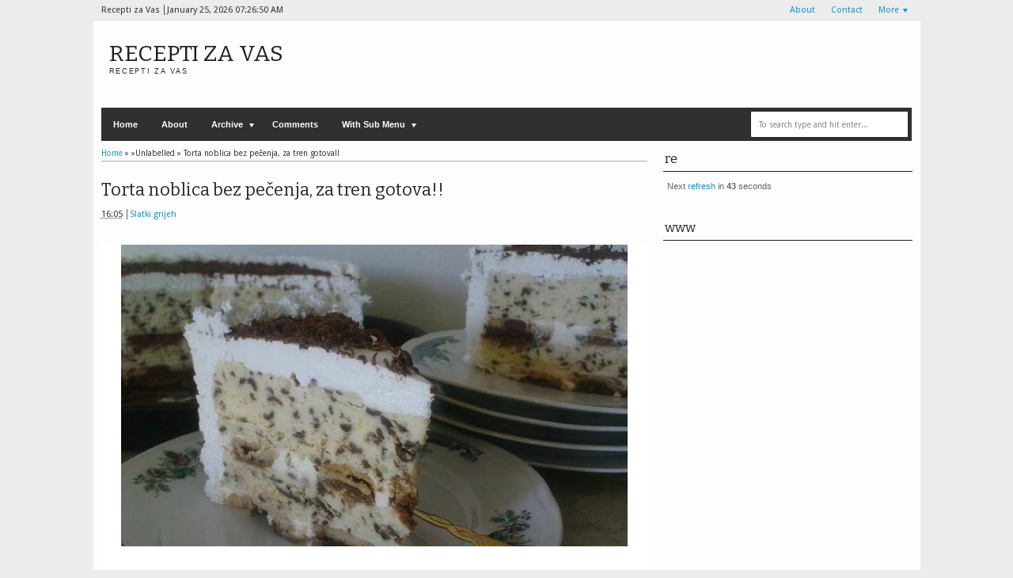

--- FILE ---
content_type: text/html; charset=UTF-8
request_url: https://slatki-grijeh2.blogspot.com/2017/04/torta-noblica-bez-pecenja-za-tren-gotova.html
body_size: 34703
content:
<!DOCTYPE html>
<HTML dir='ltr'>
<head>
<link href='https://www.blogger.com/static/v1/widgets/2944754296-widget_css_bundle.css' rel='stylesheet' type='text/css'/>
<meta content='text/html; charset=UTF-8' http-equiv='Content-Type'/>
<meta content='blogger' name='generator'/>
<link href='https://slatki-grijeh2.blogspot.com/favicon.ico' rel='icon' type='image/x-icon'/>
<link href='http://slatki-grijeh2.blogspot.com/2017/04/torta-noblica-bez-pecenja-za-tren-gotova.html' rel='canonical'/>
<link rel="alternate" type="application/atom+xml" title="Recepti za Vas - Atom" href="https://slatki-grijeh2.blogspot.com/feeds/posts/default" />
<link rel="alternate" type="application/rss+xml" title="Recepti za Vas - RSS" href="https://slatki-grijeh2.blogspot.com/feeds/posts/default?alt=rss" />
<link rel="service.post" type="application/atom+xml" title="Recepti za Vas - Atom" href="https://www.blogger.com/feeds/7123027257966451051/posts/default" />

<link rel="alternate" type="application/atom+xml" title="Recepti za Vas - Atom" href="https://slatki-grijeh2.blogspot.com/feeds/5649709206378116560/comments/default" />
<!--Can't find substitution for tag [blog.ieCssRetrofitLinks]-->
<link href='https://blogger.googleusercontent.com/img/b/R29vZ2xl/AVvXsEidhU8j9pCyEw5GBMiopHyACFg4UTIMxYrQ5vg3YPNdt6NHsq8LU7rlIq9CogmhG5XQZctKdrl7o7OnaDScXp4SgHMxJmOgVIjNhPYvj9-tND5aTUmvVBSAtD42UYDsmalnCVF7Dt28scw/s640/Torta-noblica-bez-pe%25C4%258Denja-za-tren-gotova1-640x381.jpg' rel='image_src'/>
<meta content='http://slatki-grijeh2.blogspot.com/2017/04/torta-noblica-bez-pecenja-za-tren-gotova.html' property='og:url'/>
<meta content='Torta noblica bez pečenja, za tren gotova!!' property='og:title'/>
<meta content='Recepti za kolače,torte,i sve vrste slatkiša' property='og:description'/>
<meta content='https://blogger.googleusercontent.com/img/b/R29vZ2xl/AVvXsEidhU8j9pCyEw5GBMiopHyACFg4UTIMxYrQ5vg3YPNdt6NHsq8LU7rlIq9CogmhG5XQZctKdrl7o7OnaDScXp4SgHMxJmOgVIjNhPYvj9-tND5aTUmvVBSAtD42UYDsmalnCVF7Dt28scw/w1200-h630-p-k-no-nu/Torta-noblica-bez-pe%25C4%258Denja-za-tren-gotova1-640x381.jpg' property='og:image'/>
<meta content='width=device-width, initial-scale=1, maximum-scale=1' name='viewport'/>
<title>Torta noblica bez pečenja, za tren gotova!! - Recepti za Vas</title>
<!-- deskripsi dan keyword -->
<meta content='' name='description'/>
<meta content='Your Keywords Here' name='keywords'/>
<link href="//fonts.googleapis.com/css?family=Bitter%7CBitter%7CDroid+Sans%7CDroid+Sans%7CPT+Sans+Narrow" rel="stylesheet">
<style type='text/css'>@font-face{font-family:'Arimo';font-style:normal;font-weight:400;font-display:swap;src:url(//fonts.gstatic.com/s/arimo/v35/P5sfzZCDf9_T_3cV7NCUECyoxNk37cxcDRrBdwcoaaQwpBQ.woff2)format('woff2');unicode-range:U+0460-052F,U+1C80-1C8A,U+20B4,U+2DE0-2DFF,U+A640-A69F,U+FE2E-FE2F;}@font-face{font-family:'Arimo';font-style:normal;font-weight:400;font-display:swap;src:url(//fonts.gstatic.com/s/arimo/v35/P5sfzZCDf9_T_3cV7NCUECyoxNk37cxcBBrBdwcoaaQwpBQ.woff2)format('woff2');unicode-range:U+0301,U+0400-045F,U+0490-0491,U+04B0-04B1,U+2116;}@font-face{font-family:'Arimo';font-style:normal;font-weight:400;font-display:swap;src:url(//fonts.gstatic.com/s/arimo/v35/P5sfzZCDf9_T_3cV7NCUECyoxNk37cxcDBrBdwcoaaQwpBQ.woff2)format('woff2');unicode-range:U+1F00-1FFF;}@font-face{font-family:'Arimo';font-style:normal;font-weight:400;font-display:swap;src:url(//fonts.gstatic.com/s/arimo/v35/P5sfzZCDf9_T_3cV7NCUECyoxNk37cxcAxrBdwcoaaQwpBQ.woff2)format('woff2');unicode-range:U+0370-0377,U+037A-037F,U+0384-038A,U+038C,U+038E-03A1,U+03A3-03FF;}@font-face{font-family:'Arimo';font-style:normal;font-weight:400;font-display:swap;src:url(//fonts.gstatic.com/s/arimo/v35/P5sfzZCDf9_T_3cV7NCUECyoxNk37cxcAhrBdwcoaaQwpBQ.woff2)format('woff2');unicode-range:U+0307-0308,U+0590-05FF,U+200C-2010,U+20AA,U+25CC,U+FB1D-FB4F;}@font-face{font-family:'Arimo';font-style:normal;font-weight:400;font-display:swap;src:url(//fonts.gstatic.com/s/arimo/v35/P5sfzZCDf9_T_3cV7NCUECyoxNk37cxcDxrBdwcoaaQwpBQ.woff2)format('woff2');unicode-range:U+0102-0103,U+0110-0111,U+0128-0129,U+0168-0169,U+01A0-01A1,U+01AF-01B0,U+0300-0301,U+0303-0304,U+0308-0309,U+0323,U+0329,U+1EA0-1EF9,U+20AB;}@font-face{font-family:'Arimo';font-style:normal;font-weight:400;font-display:swap;src:url(//fonts.gstatic.com/s/arimo/v35/P5sfzZCDf9_T_3cV7NCUECyoxNk37cxcDhrBdwcoaaQwpBQ.woff2)format('woff2');unicode-range:U+0100-02BA,U+02BD-02C5,U+02C7-02CC,U+02CE-02D7,U+02DD-02FF,U+0304,U+0308,U+0329,U+1D00-1DBF,U+1E00-1E9F,U+1EF2-1EFF,U+2020,U+20A0-20AB,U+20AD-20C0,U+2113,U+2C60-2C7F,U+A720-A7FF;}@font-face{font-family:'Arimo';font-style:normal;font-weight:400;font-display:swap;src:url(//fonts.gstatic.com/s/arimo/v35/P5sfzZCDf9_T_3cV7NCUECyoxNk37cxcABrBdwcoaaQw.woff2)format('woff2');unicode-range:U+0000-00FF,U+0131,U+0152-0153,U+02BB-02BC,U+02C6,U+02DA,U+02DC,U+0304,U+0308,U+0329,U+2000-206F,U+20AC,U+2122,U+2191,U+2193,U+2212,U+2215,U+FEFF,U+FFFD;}@font-face{font-family:'Coming Soon';font-style:normal;font-weight:400;font-display:swap;src:url(//fonts.gstatic.com/s/comingsoon/v20/qWcuB6mzpYL7AJ2VfdQR1t-VWDnRsDkg.woff2)format('woff2');unicode-range:U+0000-00FF,U+0131,U+0152-0153,U+02BB-02BC,U+02C6,U+02DA,U+02DC,U+0304,U+0308,U+0329,U+2000-206F,U+20AC,U+2122,U+2191,U+2193,U+2212,U+2215,U+FEFF,U+FFFD;}@font-face{font-family:'Cuprum';font-style:normal;font-weight:400;font-display:swap;src:url(//fonts.gstatic.com/s/cuprum/v29/dg45_pLmvrkcOkBnKsOzXyGWTBcmg-X6VjbYJxYmknQHEMmm.woff2)format('woff2');unicode-range:U+0460-052F,U+1C80-1C8A,U+20B4,U+2DE0-2DFF,U+A640-A69F,U+FE2E-FE2F;}@font-face{font-family:'Cuprum';font-style:normal;font-weight:400;font-display:swap;src:url(//fonts.gstatic.com/s/cuprum/v29/dg45_pLmvrkcOkBnKsOzXyGWTBcmg-X6Vj_YJxYmknQHEMmm.woff2)format('woff2');unicode-range:U+0301,U+0400-045F,U+0490-0491,U+04B0-04B1,U+2116;}@font-face{font-family:'Cuprum';font-style:normal;font-weight:400;font-display:swap;src:url(//fonts.gstatic.com/s/cuprum/v29/dg45_pLmvrkcOkBnKsOzXyGWTBcmg-X6VjTYJxYmknQHEMmm.woff2)format('woff2');unicode-range:U+0102-0103,U+0110-0111,U+0128-0129,U+0168-0169,U+01A0-01A1,U+01AF-01B0,U+0300-0301,U+0303-0304,U+0308-0309,U+0323,U+0329,U+1EA0-1EF9,U+20AB;}@font-face{font-family:'Cuprum';font-style:normal;font-weight:400;font-display:swap;src:url(//fonts.gstatic.com/s/cuprum/v29/dg45_pLmvrkcOkBnKsOzXyGWTBcmg-X6VjXYJxYmknQHEMmm.woff2)format('woff2');unicode-range:U+0100-02BA,U+02BD-02C5,U+02C7-02CC,U+02CE-02D7,U+02DD-02FF,U+0304,U+0308,U+0329,U+1D00-1DBF,U+1E00-1E9F,U+1EF2-1EFF,U+2020,U+20A0-20AB,U+20AD-20C0,U+2113,U+2C60-2C7F,U+A720-A7FF;}@font-face{font-family:'Cuprum';font-style:normal;font-weight:400;font-display:swap;src:url(//fonts.gstatic.com/s/cuprum/v29/dg45_pLmvrkcOkBnKsOzXyGWTBcmg-X6VjvYJxYmknQHEA.woff2)format('woff2');unicode-range:U+0000-00FF,U+0131,U+0152-0153,U+02BB-02BC,U+02C6,U+02DA,U+02DC,U+0304,U+0308,U+0329,U+2000-206F,U+20AC,U+2122,U+2191,U+2193,U+2212,U+2215,U+FEFF,U+FFFD;}</style>
<style id='page-skin-1' type='text/css'><!--
/*
-----------------------------------------------
Blogger Template Style
Name:    MyExtraNews
Date:     28 Feb 2013
Updated by: satankMKR/Makmur
URL1: http://www.ivythemes.com
URL2: http://mkr-site.blogspot.com
----------------------------------------------- */
/* Variable definitions
====================
<Variable name="bgcolor" description="Page Background Color"
type="color" default="#fff">
<Variable name="textcolor" description="Text Color"
type="color" default="#333">
<Variable name="linkcolor" description="Link Color"
type="color" default="#58a">
<Variable name="pagetitlecolor" description="Blog Title Color"
type="color" default="#666">
<Variable name="descriptioncolor" description="Blog Description Color"
type="color" default="#999">
<Variable name="titlecolor" description="Post Title Color"
type="color" default="#c60">
<Variable name="bordercolor" description="Border Color"
type="color" default="#ccc">
<Variable name="sidebarcolor" description="Sidebar Title Color"
type="color" default="#999">
<Variable name="sidebartextcolor" description="Sidebar Text Color"
type="color" default="#666">
<Variable name="visitedlinkcolor" description="Visited Link Color"
type="color" default="#999">
<Variable name="bodyfont" description="Text Font"
type="font" default="normal normal 100% Georgia, Serif">
<Variable name="headerfont" description="Sidebar Title Font"
type="font"
default="normal normal 78% 'Trebuchet MS',Trebuchet,Arial,Verdana,Sans-serif">
<Variable name="pagetitlefont" description="Blog Title Font"
type="font"
default="normal normal 200% Georgia, Serif">
<Variable name="descriptionfont" description="Blog Description Font"
type="font"
default="normal normal 78% 'Trebuchet MS', Trebuchet, Arial, Verdana, Sans-serif">
<Variable name="postfooterfont" description="Post Footer Font"
type="font"
default="normal normal 78% 'Trebuchet MS', Trebuchet, Arial, Verdana, Sans-serif">
<Variable name="startSide" description="Side where text starts in blog language"
type="automatic" default="left">
<Variable name="endSide" description="Side where text ends in blog language"
type="automatic" default="right">
*/
#navbar-iframe, #Navbar1 {display:none !important;}
header, nav, section, aside, article, footer {display:block;}
*{-moz-box-sizing:border-box;-webkit-box-sizing:border-box;box-sizing:border-box}
/* Use this with templates/template-twocol.html */
body,.body-fauxcolumn-outer{background:#ECECEC;margin:0;padding:0;color:#333333;font:x-small Georgia Serif;font-size
/* */:/**/
small;font-size:/**/
small;text-align:center}
a,ul.randomnya li,ul.randomnya .overlayx,.Label li,#related-postsx .overlayb{-webkit-transition:all .4s ease-in-out;-moz-transition:all .4s ease-in-out;-o-transition:all .4s ease-in-out;-ms-transition:all .4s ease-in-out;transition:all .4s ease-in-out}
a:link{color:#1295C9;text-decoration:none}
a:visited{color:#999999;text-decoration:none}
a:hover{color:#2C2C2C;text-decoration:underline}
a img{border-width:0}
#NoScript{background:none repeat scroll 0% 0% rgb(255,255,255);text-align:center;padding:5px 0;position:fixed;top:0;left:0;width:100%;height:100%;z-index:9999;opacity:0.9}
#NoScript h6{font-size:24px;color:rgb(102,102,102);position:absolute;top:50%;width:100%;text-align:center;margin-left:-30px;margin-top:-18px}
/* Header
-----------------------------------------------
*/
#header-wrapper{margin:0 auto 0;padding:10px;height:110px}
#headnya{float:left;min-width:300px}
#head-ads{float:right;min-width:468px}
#head-ads .widget{margin:15px 10px 0 0}
#header{color:#1F1F1F;margin:0}
#header h1,#header p{margin:0;padding:15px 10px 0;line-height:1.2em;text-transform:uppercase;font-size:260%;font-family:"Bitter",arial,sans-serif}
#header a{color:#1F1F1F;text-decoration:none}
#header a:hover{color:#1295C9}
#header .description{margin:0;padding:0 10px 15px;text-transform:uppercase;letter-spacing:.2em;line-height:1.4em;color:#292929;font:normal normal 78% 'Trebuchet MS',Trebuchet,Arial,Verdana,Sans-serif}
#header img{margin-left:auto;margin-right:auto}
/* Navigation
----------------------------------------------- */
#navmobi,#navmobitop{display:none}
#nav{font-weight:bold;background-color:#303030;width:98%;margin:0 auto;height:42px}
ul#navinti{height:42px;float:left;margin:0;padding:0}
#navinti li{list-style:none;display:inline-block;zoom:1;float:left;position:relative;margin:0;padding:0}
#navinti li a{display:block;line-height:42px;text-decoration:none;color:white;padding:0 15px}
#navinti li:hover > a{background-color:#1295C9}
ul#navinti .sub-menu{position:absolute;padding:0;width:180px;z-index:5;margin:0;background-color:#FCFCFC;box-shadow:0 0 30px rgba(0,0,0,.35);-moz-box-shadow:0 0 30px rgba(0,0,0,.35);-webkit-box-shadow:0 0 30px rgba(0,0,0,.35);top:100%;left:0;display:none}
ul#navinti .sub-sub-menu{display:none;padding:0;margin:0;width:170px;position:absolute;left:100%;z-index:-1;box-shadow:0 0 30px rgba(0,0,0,.35);-moz-box-shadow:0 0 30px rgba(0,0,0,.35);-webkit-box-shadow:0 0 30px rgba(0,0,0,.35);top:0;background-color:#FCFCFC}
ul#navinti li:last-child .sub-sub-menu{left:auto;right:100%;text-align:right}
ul#navinti li:last-child .sub-menu{right:0;left:auto;text-align:right}
ul#navinti .sub-menu a{line-height:32px;color:#303030;font-weight:normal;background-color:#FCFCFC}
ul#navinti .sub-menu li:hover > a{background-color:#EEE;color:#303030;border-left:4px solid #303030}
ul#navinti li:last-child .sub-menu a:hover,ul#navinti li:last-child .sub-menu li:hover > a{border-left:0;border-right:4px solid #303030}
ul#navinti .sub-menu li{float:none;display:block}
ul#navinti ul.hidden{display:none}
ul#navinti li:hover .sub-menu.hidden,ul#navinti .sub-menu li:hover .sub-sub-menu.hidden{display:block}
#navinti li.dgnsub > a{padding-right:22px}
#navinti li.dgnsub > a::after,#navinti li.dgnssub > a::after{content:"";width:0;height:0;border-width:5px 3px;border-style:solid;border-color:white transparent transparent transparent;position:absolute;top:20px;right:8px}
#navinti li.dgnssub > a::after{border-color:transparent transparent transparent #303030;border-width:5px 4px;top:50%;margin-top:-5px;right:2px}
#navinti li:last-child li.dgnssub > a::after{border-color:transparent #303030 transparent transparent;right:auto;left:2px}
#nav-top{background-color:#ECECEC;border-bottom:1px solid #DFDFDF}
#nav-top .menutopx{margin:0 auto;width:98%;height:25px;line-height:25px}
.jdulatas{float:left}
.jdlnyatas{padding:0 5px 0 0;border-right:1px solid #4D4D4D}
#topnav,#topnav li{margin:0;padding:0;list-style:none;float:right}
#topnav li{float:left;position:relative}
#topnav a{display:block;padding:0 10px;text-decoration:none}
#topnav ul{position:absolute;right:0;padding:0;margin:0;width:140px;border:1px solid #DFDFDF;border-top:0;top:100%;text-align:right;background-color:#ECECEC;display:none}
#topnav ul.hidden{display:none}
#topnav li:hover ul.hidden{display:block}
#topnav ul li{float:none}
#topnav li:hover > a{background-color:#E4E4E4;color:#1295C9}
#topnav ul a:hover{border-right:3px solid #1295C9;background-color:#E4E4E4}
#topnav .dgnsubtop > a{padding:0 16px 0 10px}
#topnav .dgnsubtop > a::after{content:"";width:0;height:0;border-width:5px 3px;border-style:solid;border-color:#1295C9 transparent transparent transparent;position:absolute;top:50%;margin-top:-2px;right:5px}
/* Outer-Wrapper
----------------------------------------------- */
#outer-wrapper{width:1045px;background-color:#FDFDFD;margin:0 auto;padding:0;text-align:left;font:normal normal 11px Verdana,Geneva,sans-serif;}
#main-wrapper{width:68%;float:left;word-wrap:break-word;/* fix for long text breaking sidebar float in IE */
overflow:hidden;/* fix for long non-text content breaking IE sidebar float */}
#sidebar-wrapper{width:32%;float:right;word-wrap:break-word;/* fix for long text breaking sidebar float in IE */
overflow:hidden;/* fix for long non-text content breaking IE sidebar float */}
#sidebar-wrapper h2,#footer-wrapper h2{color:#242323;border-bottom:1px solid #242323;padding:5px 10px 7px 2px;margin:0 0 10px}
#sidebar-wrapper .widget-content{padding:0;margin:0 5px 10px}
/* Headings
----------------------------------------------- */
h1,h2,h3,h4,h5,h6{font-family:"Bitter",arial,sans-serif;font-weight:normal;text-transform:none;margin:0}
/* Posts
-----------------------------------------------
*/
.date-header{margin:1.5em 0 .5em;display:none}
.post{margin:.5em 0 1.5em;padding-bottom:1.5em;position:relative}
.post h1,.post h2{margin:.25em 0 0;padding:0 0 4px;font-size:140%;font-weight:normal;line-height:1.4em}
.post h1 a,.post h1 a:visited,.post h1 strong,.post h2 a,.post h2 a:visited,.post h2 strong{display:block;text-decoration:none;font-weight:normal}
.post h1 strong,.post h1 a:hover,.post h2 strong,.post h2 a:hover{color:#333333}
.post .post-title{margin-bottom:15px}
.post-body{margin:0 0 .75em;line-height:1.6em}
.post-body blockquote{line-height:1.4em;position:relative;font-family:Georgia,serif;font-style:italic;padding:0.25em 20px 0.25em 30px;margin:10px 0}
.post-body blockquote::before{display:block;content:"\201C";font-size:50px;position:absolute;left:0;top:15px}
.post-footer{margin:.75em 0;color:#999999;display:none;line-height:1.4em}
.comment-link{margin-left:.6em}
.tr-caption-container img{border:none;padding:0}
.post blockquote{margin:1em 20px}
.post blockquote p{margin:.75em 0}
/* Comments
----------------------------------------------- */
#comments h4{margin:15px 0 15px;line-height:1.4em;text-transform:capitalize;font-size:160%}
.comments .comments-content .comment,.comments .comments-content .comment:first-child,.comments .comments-content .comment:last-child{padding:5px;border:1px solid #CFCFCF;margin:0 0 5px}
.comments .avatar-image-container{max-height:50px;width:45px;height:45px;padding:2px;border:1px solid #BDBDBD}
.comments .avatar-image-container img{max-width:50px;width:100%}
.comments .comment-block{margin-left:52px}
.comments .inline-thread .avatar-image-container{float:right;width:40px;height:40px}
.comments .inline-thread .comment-block{margin:0 50px 0 0}
.comments .comments-content .comment-header{padding:0 0 3px;border-bottom:1px solid #D8D8D8}
.comments .comments-content .comment-replies{margin:10px 5px 0}
.comments .comments-content .inline-thread .comment-content{padding:0 10px}
.comments .comments-content .icon.blog-author{position:absolute;right:10px;background-color:#1295C9;width:65px;height:20px;border-radius:0 0 3px 3px;top:-7px}
.comments .comments-content .icon.blog-author::before{content:"Admin";color:white;position:absolute;left:12px;top:3px}
.comments .comments-content .inline-thread .comment:first-child{margin-top:8px}
#comments-block{margin:1em 0 1.5em;line-height:1.6em}
#comments-block .comment-author{margin:.5em 0}
#comments-block .comment-body{margin:.25em 0 0}
#comments-block .comment-footer{margin:-.25em 0 2em;line-height:1.4em;text-transform:uppercase;letter-spacing:.1em}
#comments-block .comment-body p{margin:0 0 .75em}
.deleted-comment{font-style:italic;color:gray}
#blog-pager-newer-link{float:left}
#blog-pager-older-link{float:right}
#blog-pager{text-align:center}
.feed-links{display:none}
/* Sidebar Content
----------------------------------------------- */
.sidebar{color:#666666;line-height:1.5em}
.sidebar ul,.footer ul{list-style:none;margin:0 0 0;padding:0 0 0}
.sidebar li,.footer li{margin:0;padding-top:0;padding-right:0;padding-bottom:.25em;padding-left:5px;line-height:1.5em}
.sidebar .widget,.main .widget{margin:0 0 1.5em;padding:0 0 0.5em}
.main .Blog{border-bottom-width:0}
/* Profile
----------------------------------------------- */
.profile-img{float:left;margin-top:0;margin-right:5px;margin-bottom:5px;margin-left:0;padding:4px;border:1px solid #cccccc}
.profile-data{margin:0;text-transform:uppercase;letter-spacing:.1em;font:normal normal 78% Cuprum;color:#999999;font-weight:bold;line-height:1.6em}
.profile-datablock{margin:.5em 0 .5em}
.profile-textblock{margin:0.5em 0;line-height:1.6em}
.profile-link{font:normal normal 78% Cuprum;text-transform:uppercase;letter-spacing:.1em}
#sidebartengah h2{position:absolute;left:-9999px}
#tabslect,#tabslect li{padding:0;margin:0;list-style:none;overflow:hidden}
#tabslect{margin:0 auto 10px}
#tabslect li{float:left;width:33.3%;text-align:center}
#tabslect a{line-height:32px;display:block;background-color:#303030;color:white;font-weight:bold;text-decoration:none}
#tabslect .selected a,#tabslect a:hover{background-color:#1295C9}
#bungkusside{overflow:hidden}
#bungkusside .widget1{width:33.3%;float:left;}
/* Footer
----------------------------------------------- */
#footer-wrapper{background-color:#303030;color:#F1F1F1}
#isifooternya{width:98%;margin:0 auto;overflow:hidden;padding:15px 0;}
#isifooternya .footer-wrap{width:32.3%;float:left;}
#footx2{margin:0 1.5%}
#footer-wrapper h2{color:#F3F3F3;border-bottom:1px solid #646464}
.menu-xitem ul,.menu-xitem li{padding:0;margin:0;list-style:none;position:relative}
#nav-top,.labelnyatas a,.post .jump-link a,#tabslect a,.bwh-title,.rcomnetxx .date,.recntpst .date,.recntpst .cm,.menu-xitem .liat,.randomnya .label_text,.breadcrumbs,#related-postsx .infonya,#search-result-loader,#feed-q-input,#search-result-container li a{font-family:"Droid Sans",arial,sans-serif}
::selection{background:#0F83A0;color:#fff;text-shadow:none}
::-moz-selection{background:#0F83A0;color:#fff;text-shadow:none}
.comments .avatar-image-container img[src="http://img1.blogblog.com/img/anon36.png"]{content:url(https://blogger.googleusercontent.com/img/b/R29vZ2xl/AVvXsEgjaSF7jLxRRVCsqwQJtB6Z0FrIIFJBY9J_mgVdTmILszOqk-qRQaDFsqE4H9F0GJ84OVlEJ_cZbAXhKgNGXuS-Zjb0arCe9zRwjy0lwq2sZa66wmwnfUNznKUWzwEFPbbkhMplRL8_eXk/s70/anonymouslogo.jpg)}
.comment-form{max-width:100%}
img{max-width:100%;height:auto;width:auto\9}

--></style>
<style type='text/css'>
.post-body h1{font-size:180%}
.post-body h2{font-size:160%}
.post-body h3{font-size:140%}
.post-body h4{font-size:130%}
.post-body h5{font-size:120%}
.post-body h6{font-size:110%}
.labelnyatas{overflow:hidden;margin:0 0 5px 0;padding:0 30px 0 0}
#main-wrapper{padding:10px}
#bungkusside .widget1{width:100%;float:none}
#sidebar-wrapper{padding:10px 10px 0 10px}
#sidebar-wrapper .linesx{height:35px;border-bottom:5px solid #303030}
#isifooter{padding:5px;border-top:1px solid #181818;background-color:#242424;overflow:hidden}
.botleft{float:left}
.botright{float:right}
ul.recntpst,ul.recntpst li,ul.rcomnetxx,ul.rcomnetxx li{list-style:none;padding:0;margin:0;overflow:hidden}
ul.recntpst .thumbp,ul.rcomnetxx .kmtimg{float:left;margin:0 5px 3px 0}
ul.recntpst strong,ul.rcomnetxx strong{display:block}
ul.recntpst p,ul.rcomnetxx p{margin:5px 0 10px}
ul.recntpst .date,ul.recntpst .cm,ul.rcomnetxx .date{font-size:10px}
ul.rcomnetxx .dd,ul.rcomnetxx .dm,ul.rcomnetxx .dy{margin-right:3px}
ul.recntpst .cm{padding-left:5px;border-left:1px solid #969191}
.Label li{float:left;padding:5px 8px;margin:0 2px 2px 0;background-color:#1295C9;color:white}
.Label li a{color:white}
.Label li:hover{background-color:#303030}
.PopularPosts img{padding:0;width:60px}
.PopularPosts .item-title{font-weight:bold}
ul.rcomnetxx a,ul.recntpst a,.PopularPosts .item-title a,.Label li a{text-decoration:none}
.bwh-title .isibwh,.bwh-title .d-header,.bwh-title .post-author{display:inline}
.bwh-title .d-header{margin:0 0;padding:0 5px 0 0;border-right:1px solid #636363}
#search-form-feed{padding:0;-moz-box-sizing:border-box;-webkit-box-sizing:border-box;box-sizing:border-box;width:200px;float:right;margin-top:4px;position:relative;margin-right:4px}
#feed-q-input{display:block;width:100%;height:34px;border:1px solid #2B2B2B;color:#838383;margin:0;font-size:10px;padding-left:10px;-moz-border-radius:2px;-webkit-border-radius:2px;border-radius:2px;float:left;background:white}
#feed-q-input:focus{color:#333;outline:none}
#search-result-container{width:300px;overflow:hidden;position:absolute;z-index:9999;padding:10px;right:0;margin:0;top:42px;display:none;font-size:11px;background:white;text-transform:none;-webkit-box-shadow:0 1px 3px rgba(0,0,0,0.25);-khtml-box-shadow:0 1px 3px rgba(0,0,0,0.25);-moz-box-shadow:0 1px 3px rgba(0,0,0,0.25);-o-box-shadow:0 1px 3px rgba(0,0,0,0.25);box-shadow:0 1px 3px rgba(0,0,0,0.25)}
#search-result-container li{margin:0 0 5px;padding:0;list-style:none;overflow:hidden;word-wrap:break-word;font:normal normal 10px Verdana,Geneva,sans-serif;color:#141414;background-color:white;text-transform:none}
#search-result-container li a{text-decoration:none;font-weight:bold;font-size:11px;display:block;line-height:14px;padding:0;font-weight:bold}
#search-result-container mark{background-color:yellow;color:black}
#search-result-container h4{margin:0 0 10px;font:normal bold 12px 'Trebuchet MS',Arial,Sans-Serif;color:black}
#search-result-container ol{margin:0 0 10px;padding:0 0;overflow:hidden;height:450px}
#search-result-container:hover ol{overflow:auto}
#search-result-container li img{display:block;float:left;margin:0 5px 1px 0;padding:2px;border:1px solid #D1D1D1}
#search-result-loader{top:100%;position:absolute;z-index:999;width:100%;line-height:30px;color:#2E2E2E;padding:0 10px;background-color:white;border:1px solid #DBDBDB;margin:0;overflow:hidden;display:none;text-transform:capitalize}
#search-result-container p{margin:5px 0}
#search-result-container .close{position:absolute;right:8px;top:8px;font-size:12px;color:white;text-decoration:none;border-radius:9999px;width:13px;height:13px;text-indent:1px;background-color:#1295C9;line-height:12px}
.bwh-title .d-header abbr{border-bottom:0}
@media only screen and (max-width:1045px){
  #outer-wrapper{width:100%}
}
@media only screen and (min-width:768px) and (max-width:985px){
  #outer-wrapper{width:754px}
  #headnya{min-width:250px;max-width: 250px;}
  #header h1,#header p{font-size:230%}
  #header-wrapper{padding:10px 0}
  #main-wrapper{width:60%}
  #sidebar-wrapper{width:40%}
}
@media only screen and (max-width:767px){
  #outer-wrapper{width:440px}
  #sidebar-wrapper,#main-wrapper,#isifooternya{width:100%;float:none;padding:10px}
  #isifooternya .footer-wrap{width:100%;float:none}
  #footx2{margin:0}
  ul#navinti,#topnav,#head-ads,#navmobitop ul,#navmobi ul{display:none}
  #navmobi,#navmobitop,#navmobi #navinti,#navmobitop #topnav{display:block}
  #nav-top .menutopx,#nav{height:auto;position:relative}
  #nav-top{min-height:25px}
  .jdulatas{float:none}
  #navmobitop ul,#navmobitop li,#navmobi ul,#navmobi li{overflow:hidden;padding:0;margin:0;list-style:none}
  #navmobitop ul{width:100%}
  #mobilenavtop{text-decoration:none;float:right;right:0;top:0;padding:0 15px 0 8px;background-color:#D6D6D6;position:absolute}
  #navmobitop li{margin:2px 0}
  #navmobi{line-height:30px}
  #navmobi a{text-decoration:none;color:white;padding:0 15px;display:block;position:relative}
  #navmobi li ul a{padding-left:25px}
  #navmobi li ul ul a{padding-left:35px}
  #navmobitop li a{display:block;padding:0 10px;background-color:#F7F7F7;text-decoration:none;position:relative}
  #navmobitop li ul a{padding-left:20px}
  #navmobitop li a:hover,#navmobi ul a:hover{border-left:4px solid #1295C9}
  #navmobi ul a{background-color:#464646;margin:1px 0}
  #mobilenavtop::after,#mobilenav::after,#navmobitop li a::after,#navmobi ul a::after{content:"";width:0;height:0;border-width:5px 3px;border-style:solid;border-color:#1295C9 transparent transparent transparent;position:absolute;top:50%;margin-top:-3px;right:5px}
  #mobilenav::after{border-width:5px 5px;border-color:white transparent transparent transparent;margin-top:-2px;right:10px}
  #mobilenavtop.active::after{border-color:transparent transparent #1295C9 transparent;margin-top:-8px}
  #mobilenav.active::after{border-color:transparent transparent white transparent;margin-top:-6px}
  #navmobitop li a::after{border-width:5px 4px;border-color:transparent transparent transparent #1295C9;margin-top:-5px;right:8px}
  #navmobitop li.dgnsubtop:hover >a::after{border-color:transparent transparent #1295C9 transparent;margin-top:-8px}
  #navmobi ul a::after{border-width:5px 5px;border-color:transparent transparent transparent white;margin-top:-5px;right:7px}
  #search-form-feed{float:none;width:90%;margin:5px auto;height:40px}
  #search-result-container{width:100%}
  #headnya{float:none;text-align:center}
  .post h2.post-title{padding-right:0}
}
@media only screen and (max-width:479px){
  #outer-wrapper{width:310px}
  .jdlnyatas{display:none}
}
</style>
<style type='text/css'>
.post h1.post-title{font-size:200%;margin-bottom:5px}
.post h1.post-title a{color:#272727}
.post h1.post-title a:hover{color:#1295C9}
.labelnyatas a{text-decoration:none;color:white;display:inline-block;background-color:#303030;padding:3px 5px;font-size:9px}
.labelnyatas a:hover{background-color:#1295C9}
.bwh-title .comment-link{display:block;text-decoration:none;color:white;background-color:#303030;position:absolute;top:0;right:0;padding:0 4px;height:20px;line-height:22px;text-align:center}
.bwh-title .comment-link::after{content:"";width:0;height:0;border-width:2px 4px;border-style:solid;border-color:#303030 #303030 transparent transparent;position:absolute;top:100%;right:0}
.bwh-title{margin-bottom:15px}
.pager-isi{overflow:hidden}
.pager-isi a,.pager-isi .linkgrey{width:50%;display:block;float:left;padding:10px 0;font-size:120%;text-decoration:none}
.pager-isi h6{color:#2C2C2C;font-size:135%}
.pager-isi h5{font-size:110%}
a.blog-pager-newer-link{padding-left:15px;text-align:left;position:relative}
a.blog-pager-older-link{padding-right:15px;text-align:right;position:relative}
.pager-isi .linkgrey.left{padding-left:15px;text-align:left}
.pager-isi .linkgrey.right{padding-right:15px;text-align:right}
a.blog-pager-newer-link::after{content:"";width:0;height:0;border-width:8px 6px;border-style:solid;border-color:transparent #777676 transparent transparent;position:absolute;top:50%;left:-3px;margin-top:-8px}
a.blog-pager-older-link::after{content:"";width:0;height:0;border-width:8px 6px;border-style:solid;border-color:transparent transparent transparent #777676;position:absolute;top:50%;right:-3px;margin-top:-8px}
.breadcrumbs{font-size:10px;margin-bottom:15px;border-bottom:1px solid #AAA;padding-bottom:4px}
#social-side2{height:32px;padding:0 0 0 80px;margin:20px 0 0;position:relative;line-height:23px}
#social-side2 li{float:left;list-style:none;position:relative;margin:3px 5px 0 0}
#social-side2 li:active{margin:4px 5px 0 0}
#social-side2 a{display:block;width:24px;height:24px;background:transparent url(https://blogger.googleusercontent.com/img/b/R29vZ2xl/AVvXsEhffSTQV648U1tgotqsAX2nM18fOTpCuItvkrwlB5zvjCIY9py9RSD3V3Wo__Yxsc20xavk1EQO918v-QSuAjKfz-sNvu7Y6cizZ4zXDbALp0qT75q9U44OnrFRNvF4oIU8tTu_-CAgkA8/s1600/spriteiconshare.png) no-repeat -2px -1px;color:white}
#social-side2::before{content:"Share to:";position:absolute;left:8px;top:3px;font-size:12px;font-weight:bold}
#social-side2 span{position:absolute;top:-30px;padding:0 6px;display:none;-webkit-border-radius:3px;-moz-border-radius:3px;border-radius:3px;color:white}
#social-side2 li:hover span{display:block}
#social-side2 .facebook_40 span{background:#00659E}
#social-side2 a.twitter_40{background-position:-28px -1px}
#social-side2 .twitter_40 span{background:#72BAEB}
#social-side2 a.google_plus_40{background-position:-54px -1px}
#social-side2 .google_plus_40 span{background:#CC220A;width:80px}
#social-side2 a.stumbleupon_40{background-position:-80px -1px}
#social-side2 .stumbleupon_40 span{background:#96C297;color:#087CBD}
#social-side2 a.digg_40{background-position:-106px -1px}
#social-side2 .digg_40 span{background:#06599B}
#social-side2 a.delicious_40{background-position:-132px -1px}
#social-side2 .delicious_40 span{background:#3D3D3D}
#social-side2 a.linkedin_40{background-position:-158px -1px}
#social-side2 .linkedin_40 span{background:#2D8FBD}
#social-side2 a.reddit_40{background-position:-184px -1px}
#social-side2 .reddit_40 span{background:#B9CADD;color:#D83E21}
#social-side2 a.technorati_40{background-position:-210px -1px}
#social-side2 .technorati_40 span{background:#13AD05}
#related-postsx h4{font-size:160%;margin-bottom:10px}
#related-postsx ul,#related-postsx li{padding:0;list-style:none;margin:0;overflow:hidden;position:relative}
#related-postsx li{width:49.5%;float:left;height:135px;margin:0 0.25% 2px}
#related-postsx .overlayb{width:100%;height:250px;background-image:url(https://blogger.googleusercontent.com/img/b/R29vZ2xl/AVvXsEhtmbeXd4TsEc0Gn_8dUAdGnQCrVpkVhm7u5-L58rB6mEJlUVwvpU1Bat1k5BMthBlzvvDUj2KNuB4YOD4Fq45UPVeKcVkyooOq-XOTMD-EQTj5GP8CBL20f8DzZzzfuMsJxg6URLtm4A4/s1600/linebg-fade.png);z-index:1;position:absolute;background-position:0 0;background-repeat:repeat-x;bottom:-50%}
#related-postsx li:hover .overlayb{-ms-filter:"progid:DXImageTransform.Microsoft. Alpha(Opacity=10)";filter:alpha(opacity=10);-khtml-opacity:0.1;-moz-opacity:0.1;opacity:0.1}
#related-postsx img{width:100%;position:absolute;bottom:-40%;height:250px}
#related-postsx strong{position:absolute;bottom:30px;color:white;font-family:"Bitter",arial,sans-serif;padding:0 10px;z-index:4;width:100%;font-size:150%;font-weight:normal;text-shadow:0 1px 2px black}
#related-postsx .infonya{position:absolute;bottom:10px;padding:0 10px;width:100%;z-index:3;color:white}
#related-postsx .dt{margin-right:5px;padding-right:5px;border-right:1px solid #E9E9E9}
#related-postsx .jkmt{position:absolute;right:10px;padding:2px 4px;top:-5px;background-color:#8A8A8A;z-index:3}
#related-postsx .jkmt::after{content:"";width:0;height:0;border-width:2px 4px;border-style:solid;border-color:#8A8A8A #8A8A8A transparent transparent;position:absolute;top:100%;right:0}
@media only screen and (max-width:479px){
  #social-side2{padding:0}
  #social-side2::before{content:""}
  #related-postsx li{width:100%;margin:0 0 2px}
}
</style>
<script src='https://ajax.googleapis.com/ajax/libs/jquery/1.8.3/jquery.min.js' type='text/javascript'></script>
<script type='text/javascript'>
//<![CDATA[
// JQuery easing 1.3
jQuery.easing.jswing=jQuery.easing.swing;jQuery.extend(jQuery.easing,{def:"easeOutQuad",swing:function(e,f,a,h,g){return jQuery.easing[jQuery.easing.def](e,f,a,h,g)},easeInQuad:function(e,f,a,h,g){return h*(f/=g)*f+a},easeOutQuad:function(e,f,a,h,g){return -h*(f/=g)*(f-2)+a},easeInOutQuad:function(e,f,a,h,g){if((f/=g/2)<1){return h/2*f*f+a}return -h/2*((--f)*(f-2)-1)+a},easeInCubic:function(e,f,a,h,g){return h*(f/=g)*f*f+a},easeOutCubic:function(e,f,a,h,g){return h*((f=f/g-1)*f*f+1)+a},easeInOutCubic:function(e,f,a,h,g){if((f/=g/2)<1){return h/2*f*f*f+a}return h/2*((f-=2)*f*f+2)+a},easeInQuart:function(e,f,a,h,g){return h*(f/=g)*f*f*f+a},easeOutQuart:function(e,f,a,h,g){return -h*((f=f/g-1)*f*f*f-1)+a},easeInOutQuart:function(e,f,a,h,g){if((f/=g/2)<1){return h/2*f*f*f*f+a}return -h/2*((f-=2)*f*f*f-2)+a},easeInQuint:function(e,f,a,h,g){return h*(f/=g)*f*f*f*f+a},easeOutQuint:function(e,f,a,h,g){return h*((f=f/g-1)*f*f*f*f+1)+a},easeInOutQuint:function(e,f,a,h,g){if((f/=g/2)<1){return h/2*f*f*f*f*f+a}return h/2*((f-=2)*f*f*f*f+2)+a},easeInSine:function(e,f,a,h,g){return -h*Math.cos(f/g*(Math.PI/2))+h+a},easeOutSine:function(e,f,a,h,g){return h*Math.sin(f/g*(Math.PI/2))+a},easeInOutSine:function(e,f,a,h,g){return -h/2*(Math.cos(Math.PI*f/g)-1)+a},easeInExpo:function(e,f,a,h,g){return(f==0)?a:h*Math.pow(2,10*(f/g-1))+a},easeOutExpo:function(e,f,a,h,g){return(f==g)?a+h:h*(-Math.pow(2,-10*f/g)+1)+a},easeInOutExpo:function(e,f,a,h,g){if(f==0){return a}if(f==g){return a+h}if((f/=g/2)<1){return h/2*Math.pow(2,10*(f-1))+a}return h/2*(-Math.pow(2,-10*--f)+2)+a},easeInCirc:function(e,f,a,h,g){return -h*(Math.sqrt(1-(f/=g)*f)-1)+a},easeOutCirc:function(e,f,a,h,g){return h*Math.sqrt(1-(f=f/g-1)*f)+a},easeInOutCirc:function(e,f,a,h,g){if((f/=g/2)<1){return -h/2*(Math.sqrt(1-f*f)-1)+a}return h/2*(Math.sqrt(1-(f-=2)*f)+1)+a},easeInElastic:function(f,h,e,l,k){var i=1.70158;var j=0;var g=l;if(h==0){return e}if((h/=k)==1){return e+l}if(!j){j=k*0.3}if(g<Math.abs(l)){g=l;var i=j/4}else{var i=j/(2*Math.PI)*Math.asin(l/g)}return -(g*Math.pow(2,10*(h-=1))*Math.sin((h*k-i)*(2*Math.PI)/j))+e},easeOutElastic:function(f,h,e,l,k){var i=1.70158;var j=0;var g=l;if(h==0){return e}if((h/=k)==1){return e+l}if(!j){j=k*0.3}if(g<Math.abs(l)){g=l;var i=j/4}else{var i=j/(2*Math.PI)*Math.asin(l/g)}return g*Math.pow(2,-10*h)*Math.sin((h*k-i)*(2*Math.PI)/j)+l+e},easeInOutElastic:function(f,h,e,l,k){var i=1.70158;var j=0;var g=l;if(h==0){return e}if((h/=k/2)==2){return e+l}if(!j){j=k*(0.3*1.5)}if(g<Math.abs(l)){g=l;var i=j/4}else{var i=j/(2*Math.PI)*Math.asin(l/g)}if(h<1){return -0.5*(g*Math.pow(2,10*(h-=1))*Math.sin((h*k-i)*(2*Math.PI)/j))+e}return g*Math.pow(2,-10*(h-=1))*Math.sin((h*k-i)*(2*Math.PI)/j)*0.5+l+e},easeInBack:function(e,f,a,i,h,g){if(g==undefined){g=1.70158}return i*(f/=h)*f*((g+1)*f-g)+a},easeOutBack:function(e,f,a,i,h,g){if(g==undefined){g=1.70158}return i*((f=f/h-1)*f*((g+1)*f+g)+1)+a},easeInOutBack:function(e,f,a,i,h,g){if(g==undefined){g=1.70158}if((f/=h/2)<1){return i/2*(f*f*(((g*=(1.525))+1)*f-g))+a}return i/2*((f-=2)*f*(((g*=(1.525))+1)*f+g)+2)+a},easeInBounce:function(e,f,a,h,g){return h-jQuery.easing.easeOutBounce(e,g-f,0,h,g)+a},easeOutBounce:function(e,f,a,h,g){if((f/=g)<(1/2.75)){return h*(7.5625*f*f)+a}else{if(f<(2/2.75)){return h*(7.5625*(f-=(1.5/2.75))*f+0.75)+a}else{if(f<(2.5/2.75)){return h*(7.5625*(f-=(2.25/2.75))*f+0.9375)+a}else{return h*(7.5625*(f-=(2.625/2.75))*f+0.984375)+a}}}},easeInOutBounce:function(e,f,a,h,g){if(f<g/2){return jQuery.easing.easeInBounce(e,f*2,0,h,g)*0.5+a}return jQuery.easing.easeOutBounce(e,f*2-g,0,h,g)*0.5+h*0.5+a}});

// JQuery hover event with timeout by Taufik Nurrohman
// https://plus.google.com/108949996304093815163/about
(function(a){a.fn.hoverTimeout=function(c,e,b,d){return this.each(function(){var f=null,g=a(this);g.hover(function(){clearTimeout(f);f=setTimeout(function(){e.call(g)},c)},function(){clearTimeout(f);f=setTimeout(function(){d.call(g)},b)})})}})(jQuery);

window.emoticonx=(function(){var b=function(m){var j=m||{},l=j.emoRange||"#comments p, div.emoWrap",k=j.putEmoAbove||"iframe#comment-editor",h=j.topText||"Click to see the code!",a=j.emoMessage||"To insert emoticon you must added at least one space before the code.";$(k).before('<div style="text-align:center" class="emoWrap"> :) :)) ;(( :-) =)) ;( ;-( :d :-d @-) :p :o :&gt;) (o) [-( :-? (p) :-s (m) 8-) :-t :-b  b-( :-# =p~ $-) (b) (f) x-) (k) (h) (c) cheer <br/><b>'+h+"</b><br/>"+a+"</div>");var i=function(c,d,e){$(l).each(function(){$(this).html($(this).html().replace(/<br>:/g,"<br> :").replace(/<br>;/g,"<br> ;").replace(/<br>=/g,"<br> =").replace(/<br>\^/g,"<br> ^").replace(c," <img style='max-height:24px' src='"+d+"' class='emo delayLoad' alt='"+e+"' />"))})};i(/\s:\)\)+/g,"https://blogger.googleusercontent.com/img/b/R29vZ2xl/AVvXsEgQVqGnioYVTIAtdWpdcj5i_l9itkMG1NBuHqmHzmJZ-43-GZTld-a6M_JRiNw2HZfaWxgPZ9fhYsVluVhH8b4QXUBm7DVUwnfI-nRAnO7UQqupAYM5gldm7lNS2SCN07JNhNPik6H9O6w/s36/03.gif",":))");i(/\s;\(\(+/g,"https://blogger.googleusercontent.com/img/b/R29vZ2xl/AVvXsEjHMZVcfa1pVbIrgTMgocr979p6ea8gtk_7np36Joc18oLr4sR4oxkncrmSfHHTwf0nc7D4oJ2OsDB2JEPK-DmTV8K3sIE1x-w80doZ4Z20MMVk7XUaOxcXCsa2ImRPTouTz0N3Xvuw1rQ/s47/06.gif",";((");i(/\s:\)+/g,"https://blogger.googleusercontent.com/img/b/R29vZ2xl/AVvXsEjbg9cgOu865l-XXnxxwLjUTQhnvKM5jFMQd4FpDh48E9TUqdOgLVJp3JIIxfC740mJKDDY5pJi2uvRXhe4ysB63ADT1u_LglQE5EfMjBB8yzFKnwBEkTEXoVPcpjtOnBETLdFItRTVhJk/s36/01.gif",":)");i(/\s:-\)+/g,"https://blogger.googleusercontent.com/img/b/R29vZ2xl/AVvXsEjP2zS_lUpZoVgytBtVNBTKciCg96kzaKiR70eWi-yup42ymz9rmmVnpImGsI20gsuDVSVA0nx15s8y7BjZBGPplb0rSinNvyjM85SQN-KcvXZi-6EJMpHIEkvtRh1RbfoNX0T6vGWC6UY/s36/02.gif",":-)");i(/\s=\)\)+/g,"https://blogger.googleusercontent.com/img/b/R29vZ2xl/AVvXsEhuWRtMLbZG0_rqjpZrkXNW0XZiuUyHpImDeZz-ebK5N6mVX_0E8QlKVwKHxCwB-NmdVBZbQ0wGSEbrumLkxfVVX1PPHkg3Ozf01BJItM89QxrhfgiWHDsEZHj7kBg0xz4W5Q73KJeu5r4/s36/03a.gif","=))");i(/\s;\(+/g,"https://blogger.googleusercontent.com/img/b/R29vZ2xl/AVvXsEgPAzgCAs4QEVtkQLGPNY2VbM-WNKWrZnPiImcY3JyKpWYfiRhIlSN3DMvsUoAiEPIIe2mpX_UuP0Il8iAbrAiik-hM9YoLCqyWveKrBvbvd1wG69sdVJdxZM5X_czbfPzewUTTxoYn9io/s36/04.gif",";(");i(/\s;-\(+/g,"https://blogger.googleusercontent.com/img/b/R29vZ2xl/AVvXsEjEVdDDFQTAmWamL5lgHyVsNfF5eRsB3e1CNoXu6Cwc-vI4TtpplWzKs8tVZH_Dde1Gh50RoRRgK7DqX5c57CsRJPQeyoYAaIZ33xfFz245d1lr-gvkh80SvvHoAqu0eZBrpLXHjNWu5is/s36/05.gif",";-(");i(/\s:d/ig,"https://blogger.googleusercontent.com/img/b/R29vZ2xl/AVvXsEhVfTIi85Ln8MXHFiyZeZaRSFwT-FBsPXV3fUmlbNNKielHBgiSyfqaLXmDw1JSRKm-e22U_98TAXsmatM37Lr1PyABRiZYUg_dzjZoeTBo06LP92azBExEJBxFi810xeosUjGCUwFrwyA/s36/7.gif",":d");i(/\s:-d/ig,"https://blogger.googleusercontent.com/img/b/R29vZ2xl/AVvXsEh5iei79oF-Cc0HEGs0POAg2Y-BRd9EC35BP2_idiZsBcna8iXTkH_a1IzOGm4fO8-Cvdh3TrjIhr5PN6kkDFkAABUPNa1-hwZRzFz1Z1AKeqqpUWYu11bc2degzFjA9Uw6S6qNwA6suic/s36/8.gif",":-d");i(/\s@-\)+/g,"https://blogger.googleusercontent.com/img/b/R29vZ2xl/AVvXsEiL9ld_cWeLemLVSAvmA2bw3Ul1frXOupMyL1MU5ztGlBuafgXKugqlNW-taLDPrt739fPXq4iJ2wSk0ctonOaga4ysJK7Mu3uOxZz4eZyNfZsIo8qcnAkjPyTQrmiO2zOQfb77aKvutCw/s36/09.gif","@-)");i(/\s:p/ig,"https://blogger.googleusercontent.com/img/b/R29vZ2xl/AVvXsEgNUmzX7pSvMwr376G147f_0M9_MaN7XQ-SmjJ7JOq6WxSrUHEC2bCwwGYMLoDPi4DFgNAGK69exuIi_JzK3fsSJrJd7kQbisPgrqGi4XJkbfNvJp8MuWNJoAgcOOhLiIufkUs406ClxIg/s36/10.gif",":p");i(/\s:o/ig,"https://blogger.googleusercontent.com/img/b/R29vZ2xl/AVvXsEi5SJrBLQzZ-3pcXBWp2RSJi7XuFcSktNoR9KTZwFM4mF5Bk5jwngS9lifag7HrO1DQhfB6mCuFIG_WuMrguW_H1BRlL_1AwPwuXjBs9OJn3tb3Js3HUKx-49us0KrTYEIPYV4Ca11sTbY/s36/11.gif",":o");i(/\s:&gt;\)+/g,"https://blogger.googleusercontent.com/img/b/R29vZ2xl/AVvXsEj1N68l2yZyUzFvuib9NwGlL2drhGpLlf1r-jC0RrplPbwhUbgcukSdo9r1P13miloLcaygjWBMQk7KVZ2mWxwbwyKu0tceqDo57TJpQoq7EuLzLILcJcmw7oanDN5DsOH5OdsRjG0mH7Y/s36/12.gif",":&gt;)");i(/\s\(o\)+/ig,"https://blogger.googleusercontent.com/img/b/R29vZ2xl/AVvXsEj4QL7ZMymZxqrUvXjOP1Kx4GXBrO4iUej1xTAwA3FlDVsaTKfGpXPnHQ31eUpV8u0oXFPhJONkjTYCz32ZbouKnKVJK_VFc7XPDVjYqQmVzm0m20JRYjTtprsoW-7IiUVwThX_bJha-Ts/s36/13.gif","(o)");i(/\s\[-\(+/g,"https://blogger.googleusercontent.com/img/b/R29vZ2xl/AVvXsEg2l9agnP_kjlLXjqYTlyyJFH7YuU6CMmXT4EdAwaANk981eb39-ipil-rKrDC8B5rGammoH9xjHC5k1s69-59IV5kLvSEBx7ZoyArOjkrGKyZ4GzNPLWhpDh4EZqqYkXkvkHA3gtwWhB4/s36/14.gif","[-(");i(/\s:-\?/g,"https://blogger.googleusercontent.com/img/b/R29vZ2xl/AVvXsEihi-cAJX6tQn5aKLmvs68IPbOvJzLMGFwQlhgf5Fu_xqEtUJTbSmxLYfasf5mAt_FIv3ooIH2ogA7T4EeUyB800JD0dnJSypMGumzgpWzTxs_zcbN-n0e1yxPGG9fbTiKY9O32JvTgTXg/s36/15.gif",":-?");i(/\s\(p\)+/ig,"https://blogger.googleusercontent.com/img/b/R29vZ2xl/AVvXsEjvdOSVm8pxLuRR0Npe6hKZDLoJnaAloXuvYQdKfWSL0vqNvSrypVpk6fs0TJ6EH83aJ2hfnoD4xMDs_VuwqI2xTEpXUeEBoFjPFniLfcHcEmkbZBb4ccjOWfSVEqfBVQ4Irx4lutBuPM8/s36/16.gif","(p)");i(/\s:-s/ig,"https://blogger.googleusercontent.com/img/b/R29vZ2xl/AVvXsEhgZ3ovWyBQLpAXtUihtLv0-rrHn3jY-DUWVcG0MJOfIhkwpjNJD8jUEDzIKF_sXVyh9tAf-f0CD1m0CrToe9TdnhU6BjkoorLgMKiJYBBc3GNpTtLizcnt-EzrZbHVuGyZOZiZYaK43YU/s36/17.gif",":-s");i(/\s\(m\)+/ig,"https://blogger.googleusercontent.com/img/b/R29vZ2xl/AVvXsEj55PnU4-_lsLXXC3j0jy4Hmd9wBkhLCb1Xup92wBpXlbq5XPE3gVb3cvuJ8rtwjRP1UfCQlJ7emBN_VC-sifPt9X5zSulYiz2Yojo7bXdeeiVjh6YsG58X5LjdVNf7bEhyphenhyphenwvm1s-pNBgQ/s36/18.gif","(m)");i(/\s8-\)+/ig,"https://blogger.googleusercontent.com/img/b/R29vZ2xl/AVvXsEiR3wagar1zpHizcBq5CuasT4rtCC15QaNlxt0Z1aN41PduA4Y7QI8kkGS7tUQZWJmpD6uvbtRocCB6x9gtdyon2cxqSZRDuiH3ofwSlzolDwhuaHn1Uojii9JhIdWMkej4UndveQ0Alrk/s36/19.gif","8-)");i(/\s:-t/ig,"https://blogger.googleusercontent.com/img/b/R29vZ2xl/AVvXsEjNjV397qVxDvCjDI-XMLzmaFBiJ4vonCYvX9egDNVUa2Ry84d6e7R84UWBtv0aLATqJU3cKT70G_p4GdZ36MpFbHaSRUKxZDYhh26itY3ui9mwqyg0w4UI6-t3grPwMKqhcgqJ0qCqf3M/s36/20.gif",":-t");i(/\s:-b/ig,"https://blogger.googleusercontent.com/img/b/R29vZ2xl/AVvXsEidf9IruhdkAInq_6UP6742fgImnNIBKdlVafiYsuthx7npcWSgEykaifPhzSVlSFCzxdSPL3sCNFlltYemY-DR7BLIGDg7fJuekhrn42jtP0GnyUxY0s0ZnM3ft1C89UZNAaZHieRlcHY/s36/21.gif",":-b");i(/\sb-\(+/ig,"https://blogger.googleusercontent.com/img/b/R29vZ2xl/AVvXsEj4zta1rlQeLfKxW_Z0VKYsb7woOA8fxaXB79bCOjytjpk2cCKUQne6GmuIWML2DyZvBjkazlAW62fq6W2ICbVZ4DGoB-jxT9rJsb9bGQ0N836Duhzq6Alm0dfiLPlCfti0GFqppcyL2JA/s35/22.gif","b-(");i(/\s:-#/ig,"https://blogger.googleusercontent.com/img/b/R29vZ2xl/AVvXsEgd2tYhcH4CgCKCg54LWKSzdFv120RKAYK8mi-VoSduGVtWb55EAtrGfiI8SbmynxdSOyIXCrm7TOGDtakF0X2RkoRbR_8g3STl1OKYVapf7mLYB9rNXqL7ipcSZ-bAJnPvW8FX3a_Ckhs/s36/23.gif",":-#");i(/\s=p~/ig,"https://blogger.googleusercontent.com/img/b/R29vZ2xl/AVvXsEgarbfUy8KHe5v1jg5Cl63vo7aBZyZXiBvqgn3IPptSWWuwfDteRKlfWpCEwVHIs78ANisnsDQNIciRj8yBQqT3U3FjQYQQRbjJGsrRujjopSQOQbzsQ_RPyGp8sWrm31mNE_GRl7964dM/s36/24.gif","=p~");i(/\s\$-\)+/ig,"https://blogger.googleusercontent.com/img/b/R29vZ2xl/AVvXsEgDRKCnBYZulhxQ8clx4-2F1hfgA-nMCJxII6RUVHOLN-I9RI6PuWldgTUtT-aqI1SfmGwpD6H2uZ44wliB2P0kTPU8YwvpaTTADGo9ino_SQ9NpIaVSibjO1FAeMsFFVfk1TO3PdFIrjE/s36/25.gif","$-)");i(/\s\(b\)+/ig,"https://blogger.googleusercontent.com/img/b/R29vZ2xl/AVvXsEg-qq7LIb9zJnbnCUghnQV5_Z3SCvhyphenhypheneCxNWufs1kPGwfrrTOTg7dzTf90nFds4zzhCBxe07HRby35zKIyPdTCf8z3ktXwPyapWYO04ijhzoWyaDhVz9NIjq8fiFIKfIEoqHQGlsZeGXZo/s36/26.gif","(b)");i(/\s\(f\)+/ig,"https://blogger.googleusercontent.com/img/b/R29vZ2xl/AVvXsEiJg1PIBaag9r4TuRMmrNnIICwM2FPMCFNrEis5Cmf6Yl5XoHHNpoeRKE5K57tBoZatdCKcJ07fGhRy6sd1vbMts867_2SK_u8P2ZcYN8zPp8Oq84PQiTMQUkogkHpQFiKEQyo3XxagcvE/s36/27.gif'","(f)");i(/\sx-\)+/ig,"https://blogger.googleusercontent.com/img/b/R29vZ2xl/AVvXsEiv8H52kPR0whe2gtl4o8nS9AZ9W6k1UYeCQM9_ADDUKDlUkC78ZSEyrXQtAM79K2sV6m7UXd8_K7U6BX2LrVr46uVLk6IsP_SRgq9dBMbygG2WCT2lGpXmyEq1M75GkyWdRMnpPLDLBzk/s36/28.gif","x-)");i(/\s\(k\)+/ig,"https://blogger.googleusercontent.com/img/b/R29vZ2xl/AVvXsEhMe0tedttdopuClpx1MC7MqFZkMeeXZeG0HFDyxMH6YSeVQdLpEYOluxRE3Blf194c_txZh3sP9SW3RyugThlVgpzjLfLv1UAYHpKn5C0euis_vmdsLLiPv0Y6WpLDyk3Pih_FQu3uDxM/s36/29.gif","(k)");i(/\s\(h\)+/ig,"https://blogger.googleusercontent.com/img/b/R29vZ2xl/AVvXsEilNTX1ULB35yyEV7_HsCxNRbrD7LsQjr_FzaRXwBO7mqJLOBm8PmYcoUDOBR1Qa2seQ9lKDpjivme85VFpMAzFDzO7tep6oCfIJWUnAJoXPCq98FetExPz5k-51IsWXF6vkzZXuDL0-DY/s36/30.gif","(h)");i(/\s\(c\)+/ig,"https://blogger.googleusercontent.com/img/b/R29vZ2xl/AVvXsEhPMT_KmANVXhLFh-VJDFAvsscXDXkPnRzxXLXwtuLOse-8-dWaUjnMxVSMq0Olrmv6KYRG6i_YtTjMzLsGI2MKuYmC3KjSSMMjg4p2KyNBwuNttN_6P36TgAGXrzdYePdk_RHC9lwMSgY/s36/31.gif","(c)");i(/\scheer/ig,"https://blogger.googleusercontent.com/img/b/R29vZ2xl/AVvXsEgkjxgytxvyoI_eaCuU8ZojkRhhIHKl2_Jgy0-zJo00N-Nfj1PC0vfx920NObzA0t_gVsdv_S5JKfGeu5MsYZ6ckvQTbLoUBnTTACso6Hz60eUFLVWZmVlRyBEeAz1UaliJDqf7_dI7XlY/s36/32.gif","cheer");$("div.emoWrap").one("click",function(){if(a){alert(a)}});$(".emo").css("cursor","pointer").live("click",function(c){$(".emoKey").remove();$(this).after('<input class="emoKey" type="text" size="'+this.alt.length+'" value=" '+this.alt+'" />');$(".emoKey").trigger("select");c.stopPropagation()});$(".emoKey").live("click",function(){$(this).focus().select()});$(document).on("click",function(){$(".emoKey").remove()})};return function(a){b(a)}})();

window.rccommnetsx=(function(){var a=function(n){var e=n||{},i=e.url_blog||"",b=e.id_containrc||"#rcentcomnets",k=e.numComments||5,h=e.avatarSize||40,f=e.characters||100,d=e.loadingClass||"loadingxx",m=e.defaultAvatar||"https://blogger.googleusercontent.com/img/b/R29vZ2xl/AVvXsEjhRqX8Yaoaz0I2uI-Famg30QWsHRb64j670HK-_PBza1UjoQJd33WZqDBcmMXPcUHKrUj09qqneB6AHvcdAz89WIKy7WCT2-QVffpibeHvpVFNBcrTs00A_3tcvGv6r9l371Qfd4_LaUPy/s70/user-anonymous-icon.png",l=e.maxfeeds||50,g=e.MonthNames||["Jan","Feb","Mar","Apr","May","Jun","Jul","Aug","Sep","Oct","Nov","Dec"],c=e.adminBlog||"";$(b).addClass(d);var j=i;if(i===""){j=window.location.protocol+"//"+window.location.host}$.ajax({url:j+"/feeds/comments/default?alt=json-in-script&orderby=published",type:"get",dataType:"jsonp",success:function(H){var p,o=H.feed.entry;if(o!==undefined){p="<ul class='rcomnetxx'>";ntotal=0;for(var G=0;G<l;G++){var w,I,L,u,M,t,A;if(G==o.length){break}if(ntotal>=k){break}var r=o[G];for(var C=0;C<r.link.length;C++){if(r.link[C].rel=="alternate"){w=r.link[C].href}}for(var K=0;K<r.author.length;K++){I=r.author[K].name.$t;L=r.author[K].gd$image.src}if(I!=c&&ntotal<k){ntotal++;p+="<li>";if(L=="http://img1.blogblog.com/img/blank.gif"){u=m}else{u=L.replace(/\/s[0-9]+(\-c|\/)/,"/s"+h+"$1")}t=(r.author[0].uri)?r.author[0].uri.$t:"#nope";p+='<a target="_blank" class="kmtimg" rel="nofollow" href="'+t+'"><img src="'+u+'"  title="'+I+'" alt="'+I+'" style="width:'+h+"px;height:"+h+'px;display:block"/></a>';var z=w.lastIndexOf("/")+1,B=w.lastIndexOf("."),N=w.split("-").join(" ").substring(z,B)+"...";M=r.published.$t.substring(0,10);var y=M.substring(0,4),D=M.substring(5,7),J=M.substring(8,10),E=g[parseInt(D,10)-1],x=r.published.$t.substring(11,16),s=x.substring(0,2),F=x.substring(2,5);if(s<12){A="AM"}else{A="PM"}if(s===0){s=12}if(s>12){s=s-12}p+='<div class="ketkomt"><strong><a title="'+N+'" target="_blank" rel="nofollow" href="'+w+'">'+I+'</a></strong> <span class="date"><span class="dd">'+J+'</span><span class="dmndy"><span class="dm">'+E+'</span><span class="dy">'+y+'</span></span><span class="timex">'+s+F+" "+A+"</span></span></div>";var v=r.content.$t;var q=v.replace(/(<([^>]+)>)/gi,"");if(q!==""&&q.length>f){q=q.substring(0,f);q+="..."}else{q=q}p+="<p>"+q+"</p>";p+="</li>"}}p+="</ul>";$(b).html(p).removeClass(d)}else{$(b).html("<span>No result!</span>").removeClass(d)}},error:function(){$(b).html("<strong>Error Loading Feed!</strong>").removeClass(d)}})};return function(b){a(b)}})();

window.rccpostsx=(function(){var a=function(p){var d=p||{},i=d.url_blog||"",n=d.numpostx||5,h=d.id_cintainrp||"#rcentpost",e=d.thumbSize||40,b=d.contjumlah||100,c=d.loadingClass||"loadingxx",m=d.cmtext||"Comments",l=d.firstcmtext||"Comment",f=d.NoCmtext||"No Comment",g=d.MonthNames||["Jan","Feb","Mar","Apr","May","Jun","Jul","Aug","Sep","Oct","Nov","Dec"],k=d.pBlank||"http://1.bp.blogspot.com/-htG7vy9vIAA/Tp0KrMUdoWI/AAAAAAAABAU/e7XkFtErqsU/s1600/grey.gif";$(h).addClass(c);var j=i;if(i===""){j=window.location.protocol+"//"+window.location.host}$.ajax({url:j+"/feeds/posts/default?alt=json-in-script&orderby=published&max-results="+n+"",type:"get",dataType:"jsonp",success:function(v){var y,o,w,q,A,D,z,F,x,C,E,s="",B=v.feed.entry;if(B!==undefined){s="<ul class='recntpst'>";for(var u=0;u<B.length;u++){for(var t=0;t<B[u].link.length;t++){if(B[u].link[t].rel=="alternate"){y=B[u].link[t].href;break}}for(var r=0;r<B[u].link.length;r++){if(B[u].link[r].rel=="replies"&&B[u].link[r].type=="text/html"){w=B[u].link[r].title.split(" ")[0];break}}if("content" in B[u]){A=B[u].content.$t}else{if("summary" in B[u]){A=B[u].summary.$t}else{A=""}}if("media$thumbnail" in B[u]){D=B[u].media$thumbnail.url.replace(/\/s[0-9]+\-c/g,"/s"+e+"-c")}else{D=k}if(w===0){q=' <span class="cm">'+f+"</span>"}else{if(w===1){q=' <span class="cm">'+w+" "+l+"</span>"}else{q=' <span class="cm">'+w+" "+m+"</span>"}}A=A.replace(/<\S[^>]*>/g,"");if(A.length>b){A=A.substring(0,b)+"..."}o=B[u].title.$t;z=B[u].published.$t.substring(0,10),F=z.substring(0,4),x=z.substring(5,7),C=z.substring(8,10),E=g[parseInt(x,10)-1],s+='<li><a class="thumbp" href="'+y+'" target="_blank"><img style="width:'+e+"px;height:"+e+'px;display:block" alt="'+o+'"src="'+D+'"/></a><strong><a href="'+y+'" target="_blank">'+o+'</a></strong><span class="date"><span class="dd">'+C+'</span> <span class="dm">'+E+'</span> <span class="dy">'+F+"</span></span>"+q+"<p>"+A+"</p></li>"}s+="</ul>";$(h).html(s).removeClass(c)}else{$(h).html("<span>No result!</span>").removeClass(c)}},error:function(){$(h).html("<strong>Error Loading Feed!</strong>").removeClass(c)}})};return function(b){a(b)}})();

function SocialBookmarks(){var c=document.getElementById("social-side2");if(!c){return}var e=encodeURIComponent(document.title);var a=encodeURIComponent(location.protocol+"//"+location.host+location.pathname);var d=encodeURIComponent(location.host);var f=[{name:"Facebook",url:"http://www.facebook.com/share.php?u="+a+"&t="+e},{name:"Twitter",url:"https://twitter.com/intent/tweet?text="+e+"&amp;url="+a+"&amp;related="},{name:"Google Plus",url:"https://plus.google.com/share?url="+a},{name:"Stumbleupon",url:"http://www.stumbleupon.com/submit?url="+a+"&amp;title="+e},{name:"Digg",url:"http://digg.com/submit?phase=2&amp;url="+a+"&amp;title="+e},{name:"Delicious",url:"http://delicious.com/post?url="+a+"&title="+e},{name:"Linkedin",url:"http://www.linkedin.com/shareArticle?mini=true&url="+a+"&title="+e+"&source="+d},{name:"Reddit",url:"http://reddit.com/submit?url="+a+"&amp;title="+e},{name:"Technorati",url:"http://technorati.com/faves?add="+a}];for(var b=0;b<f.length;b++){c.innerHTML=c.innerHTML+'<li><a class="sc_40 '+f[b].name.replace(" ","_").toLowerCase()+'_40" href="'+f[b].url+'" title="submit to '+f[b].name+'" target="_blank"><span>'+f[b].name+"</span></a></li>"}};

function RandomPost(a){(function(d){var h={blogURL:"",MaxPost:4,RandompostActive:true,idcontaint:"#randompost",ImageSize:300,loadingClass:"loadingxx",pBlank:"http://1.bp.blogspot.com/-htG7vy9vIAA/Tp0KrMUdoWI/AAAAAAAABAU/e7XkFtErqsU/s1600/grey.gif",MonthNames:["Jan","Feb","Mar","Apr","May","Jun","Jul","Aug","Sep","Oct","Nov","Dec"],tagName:false};h=d.extend({},h,a);var g=d(h.idcontaint);var b=h.blogURL;if(h.blogURL===""){b=window.location.protocol+"//"+window.location.host}g.html('<ul class="randomnya"/>').addClass(h.loadingClass);var f=function(z){var t,k,r,o,x,A,s,w,y,u,n="",v=z.feed.entry;for(var q=0;q<v.length;q++){for(var p=0;p<v[q].link.length;p++){if(v[q].link[p].rel=="alternate"){t=v[q].link[p].href;break}}for(var m=0;m<v[q].link.length;m++){if(v[q].link[m].rel=="replies"&&v[q].link[m].type=="text/html"){r=v[q].link[m].title.split(" ")[0];break}}if("media$thumbnail" in v[q]){x=v[q].media$thumbnail.url.replace(/\/s[0-9]+\-c/g,"/s"+h.ImageSize+"-c")}else{x=h.pBlank.replace(/\/s[0-9]+(\-c|\/)/,"/s"+h.ImageSize+"$1")}k=v[q].title.$t;u=v[q].published.$t.substring(0,10);o=v[q].author[0].name.$t;A=u.substring(0,4);s=u.substring(5,7);w=u.substring(8,10);y=h.MonthNames[parseInt(s,10)-1];n+='<li><a target="_blank" href="'+t+'"><div class="overlayx"></div><img class="random" src="'+x+'"/><h4>'+k+'</h4></a><div class="label_text"><span class="date"><span class="dd">'+w+'</span><span class="dm">'+y+'</span><span class="dy">'+A+'</span></span><span class="autname">'+o+'</span><span class="cmnum">'+r+"</span></div></li>"}d("ul",g).append(n);g.removeClass(h.loadingClass)};var c=function(o){Total_Posts_Number=o.feed.openSearch$totalResults.$t;if(Total_Posts_Number<=h.MaxPost){h.MaxPost=Total_Posts_Number}var j=[];while(j.length<h.MaxPost){var q=Math.ceil(Math.random()*Total_Posts_Number);var p=false;for(var n=0;n<j.length;n++){if(j[n]==q){p=true;break}}if(!p){j[j.length]=q}}var m="/-/"+h.tagName;if(h.tagName===false){m=""}if(h.RandompostActive===true){for(var l=0;l<h.MaxPost;l++){d.ajax({url:b+"/feeds/posts/default"+m+"?start-index="+j[l]+"&max-results=1&orderby=published&alt=json-in-script",success:f,dataType:"jsonp",cache:true})}}else{d.ajax({url:b+"/feeds/posts/default"+m+"?max-results="+h.MaxPost+"&orderby=published&alt=json-in-script",success:f,dataType:"jsonp",cache:true})}};var e=function(){if(h.tagName===false){d.ajax({url:b+"/feeds/posts/default?max-results=0&alt=json-in-script",success:c,dataType:"jsonp",cache:true})}else{d.ajax({url:b+"/feeds/posts/default/-/"+h.tagName+"?max-results=0&alt=json-in-script",success:c,dataType:"jsonp",cache:true})}};d(document).ready(e)})(jQuery)};

function relatedPostsWidget(a){(function(e){var f={blogURL:"",maxPosts:5,maxTags:5,maxPostsPerTag:5,containerSelector:"",tags:null,loadingText:"",loadingClass:"",relevantTip:"",relatedTitle:"Related Posts",rlpBlank:"http://1.bp.blogspot.com/-htG7vy9vIAA/Tp0KrMUdoWI/AAAAAAAABAU/e7XkFtErqsU/s1600/grey.gif",rlt_thumb:70,rlt_monthNames:["January","February","March","April","May","June","July","August","September","October","November","December"],recentTitle:"Recent Posts",postScoreClass:"",onLoad:false};f=e.extend({},f,a);var k=0,b=null,g=null;if(!f.containerSelector){document.write('<div id="related-postsx"></div>');f.containerSelector="#related-postsx"}var c=function(y,o){k++;if(y.feed.entry){for(var p=0;p<y.feed.entry.length;p++){var v=y.feed.entry[p];var r="";for(var n=0;n<v.link.length;n++){if(v.link[n].rel=="alternate"){r=v.link[n].href;break}}var q=v.published.$t.substring(0,10);var m=q.substring(0,4);var x=q.substring(5,7);var t=q.substring(8,10);var s=f.rlt_monthNames[parseInt(x,10)-1];var z=v.thr$total.$t;var l=v.author[0].name.$t;var u=v.title.$t;if("media$thumbnail" in v){var w=v.media$thumbnail.url.replace(/\/s[0-9]+\-c/g,"/s"+f.rlt_thumb+"-c")}else{var w=f.rlpBlank}if(location.href.toLowerCase()!=r.toLowerCase()){i(r,u,w,m,t,z,s,l)}}}if(k>=f.tags.length){g.attr("class","");e("#related-posts-loadingtext",b).remove();if(f.maxPosts>0){e("li:gt("+(f.maxPosts-1)+")",g).remove()}}};var i=function(q,w,x,m,u,y,s,l){var r=e("li",g);for(var p=0;p<r.length;p++){var v=e("a",r.eq(p));var t=j(v);if(v.attr("href")==q){h(v,++t);for(var o=p-1;o>=0;o--){var n=e("a",r.eq(o));if(j(n)>t){if(p-o>1){r.eq(o).after(r.eq(p))}return}}if(p>0){r.eq(0).before(r.eq(p))}return}}g.append('<li><a href="'+q+'" title="'+(f.relevantTip?f.relevantTip.replace("\d",1):"")+'"><span><div class="overlayb"></div><img alt="'+w+'" src="'+x+'"/></span><strong>'+w+'</strong></a><div class="infonya"><span class="dt">'+u+" "+s+" "+m+'</span><span class="auty">'+l+'</span><span class="jkmt">'+y+"</span></div></li>")};var j=function(l){var m=parseInt(l.attr("score"));return m>0?m:1};var h=function(l,m){l.attr("score",m);if(f.relevantTip){l.attr("title",f.relevantTip.replace("\d",m))}if(f.postScoreClass){l.attr("class",f.postScoreClass+m)}};var d=function(){if(f.containerSelector!="#related-postsx"){var l=e(f.containerSelector);if(l.length!=1){return}b=e('<div id="related-postsx"></div>').appendTo(l)}else{b=e(f.containerSelector)}if(!f.tags){f.tags=[];e('a[rel="tag"]:lt('+f.maxTags+")").each(function(){var n=e.trim(e(this).text().replace(/\n/g,""));if(e.inArray(n,f.tags)==-1){f.tags[f.tags.length]=n}})}if(f.tags.length==0&&!f.recentTitle){return}if(f.tags.length==0){e("<h4>"+f.recentTitle+"</h4>").appendTo(b)}else{if(f.relatedTitle){e("<h4>"+f.relatedTitle+"</h4>").appendTo(b)}}if(f.loadingText){e('<div id="related-posts-loadingtext">'+f.loadingText+"</div>").appendTo(b)}g=e("<ul "+(f.loadingClass?'class="'+f.loadingClass+'"':"")+"></ul>").appendTo(b);if(f.tags.length==0){e.ajax({url:f.blogURL+"/feeds/posts/summary/",data:{"max-results":f.maxPostsPerTag,alt:"json-in-script"},success:c,dataType:"jsonp",cache:true})}else{for(var m=0;m<f.tags.length;m++){e.ajax({url:f.blogURL+"/feeds/posts/summary/",data:{category:f.tags[m],"max-results":f.maxPostsPerTag,alt:"json-in-script"},success:c,dataType:"jsonp",cache:true})}}};if(f.onLoad){e(window).load(d)}else{e(document).ready(d)}})(jQuery)};

//]]>
</script>
<style>
.post-labels {
display: none; 
}
</style>
<!-- Global site tag (gtag.js) - Google Analytics -->
<script async='async' src='https://www.googletagmanager.com/gtag/js?id=UA-140821427-1'></script>
<script>
  window.dataLayer = window.dataLayer || [];
  function gtag(){dataLayer.push(arguments);}
  gtag('js', new Date());

  gtag('config', 'UA-140821427-1');
</script>
<link href='https://www.blogger.com/dyn-css/authorization.css?targetBlogID=7123027257966451051&amp;zx=bf4e0161-00e2-48d4-b5fc-d3bdc48d1550' media='none' onload='if(media!=&#39;all&#39;)media=&#39;all&#39;' rel='stylesheet'/><noscript><link href='https://www.blogger.com/dyn-css/authorization.css?targetBlogID=7123027257966451051&amp;zx=bf4e0161-00e2-48d4-b5fc-d3bdc48d1550' rel='stylesheet'/></noscript>
<meta name='google-adsense-platform-account' content='ca-host-pub-1556223355139109'/>
<meta name='google-adsense-platform-domain' content='blogspot.com'/>

<!-- data-ad-client=ca-pub-4198027407736675 -->

</head>
<body itemscope='' itemtype='http://schema.org/WebPage'>
<noscript>
<div id='NoScript'>
<h6>Please enable javascript to view this site.</h6>
</div>
</noscript>
<div id='outer-wrapper'>
<nav id='nav-top'>
<div class='menutopx'>
<div class='jdulatas'>
<span class='jdlnyatas'>Recepti za Vas</span>
<span class='tgltop'>
<span id='tglxnya'></span>
<span id='clockx'></span>
</span>
</div>
<ul class='menuhlng' id='topnav'>
<li><a href='#'>About</a></li>
<li><a href='#'>Contact</a></li>
<li class='dgnsubtop'><a href='#'>More</a>
<ul class='sub-menu-top hidden'>
<li><a href='#'>Sub Menu</a></li>
<li><a href='#'>Sub Menu</a></li>
<li><a href='#'>Sub Menu</a></li>
<li><a href='#'>Sub Menu</a></li>
</ul></li>
</ul>
<div id='navmobitop'>
<a href='#' id='mobilenavtop'>Select Page</a>
</div>
</div>
</nav>
<header id='header-wrapper' itemscope='' itemtype='http://schema.org/WPHeader'>
<div id='headnya'>
<div class='header section' id='header'><div class='widget Header' data-version='1' id='Header1'>
<div id='header-inner'>
<div class='titlewrapper'>
<p class='title' itemprop='name'>
<a href='https://slatki-grijeh2.blogspot.com/'>
Recepti za Vas
</a>
</p>
</div>
<div class='descriptionwrapper'>
<p class='description'><span>    Recepti za Vas</span></p>
</div>
</div>
</div></div>
</div>
<div id='head-ads'>
<div class='header-ads no-items section' id='header-ads1'></div>
</div>
</header>
<nav id='nav'>
<ul class='menunav' id='navinti'>
<li class='mhome'><a href='https://slatki-grijeh2.blogspot.com/'>Home</a></li>
<li><a href='#'>About</a></li>
<li class='dgnsub'><a href='#'>Archive</a>
<ul class='sub-menu hidden'>
<li><a href='#'>Sub Menu</a></li>
<li><a href='#'>Sub Menu</a></li>
<li class='dgnssub'><a href='#'>Sub Menu</a>
<ul class='sub-sub-menu hidden'>
<li><a href='#'>Sub Sub Menu</a></li>
<li><a href='#'>Sub Sub Menu</a></li>
<li><a href='#'>Sub Sub Menu</a></li>
<li><a href='#'>Sub Sub Menu</a></li>
</ul>
</li>
<li><a href='#'>Sub Menu</a></li>
</ul>
</li>
<li><a href='#'>Comments</a></li>
<li class='dgnsub'><a href='#'>With Sub Menu</a>
<ul class='sub-menu hidden'>
<li><a href='#'>Sub Menu</a></li>
<li><a href='#'>Sub Menu</a></li>
<li class='dgnssub'><a href='#'>Sub Menu</a>
<ul class='sub-sub-menu hidden'>
<li><a href='#'>Sub Sub Menu</a></li>
<li><a href='#'>Sub Sub Menu</a></li>
<li><a href='#'>Sub Sub Menu</a></li>
<li><a href='#'>Sub Sub Menu</a></li>
</ul>
</li>
<li><a href='#'>Sub Menu</a></li>
</ul>
</li>
</ul>
<div id='navmobi'>
<a class='scroll' href='#' id='mobilenav'>Select a Page</a>
</div>
<div id='search-form-feed'>
<form action='/search' onsubmit='return updateScript();'>
<input id='feed-q-input' name='q' onblur='if (this.value == "") {this.value = "To search type and hit enter...";}' onfocus='if (this.value == "To search type and hit enter...") {this.value = "";}' onkeyup='resetField();' type='text' value='To search type and hit enter...'/>
</form>
<div id='search-result-container'></div>
<div id='search-result-loader'>Searching...</div>
</div>
</nav>
<div id='content-wrapper'>
<div id='main-wrapper'>
<div class='main section' id='main'><div class='widget Blog' data-version='1' id='Blog1'>
<div class='blog-posts hfeed'>
<div class='breadcrumbs'>
<span itemscope='' itemtype='http://data-vocabulary.org/Breadcrumb'><a class='homex' href='https://slatki-grijeh2.blogspot.com/' itemprop='url'><span itemprop='title'>Home</span></a></span>
&#187;

&#187;Unlabelled

&#187; <span>Torta noblica bez pečenja, za tren gotova!!</span>
</div>
<!--Can't find substitution for tag [defaultAdStart]-->

          <div class="date-outer">
        

          <div class="date-posts">
        
<div class='post-outer'>
<article class='post hentry' id='5649709206378116560' itemscope='' itemtype='http://schema.org/BlogPosting'>
<div class='labelnyatas'>
</div>
<h1 class='post-title entry-title' itemprop='name headline'>
<a href='https://slatki-grijeh2.blogspot.com/2017/04/torta-noblica-bez-pecenja-za-tren-gotova.html' itemprop='url'>Torta noblica bez pečenja, za tren gotova!!</a>
</h1>
<div class='bwh-title'>
<div class='isibwh'>
<div class='d-header'><span class='timestamp-link'><abbr class='published updated' title='2017-04-19T16:05:00+02:00'>16:05</abbr></span></div>
<div class='post-author vcard'>
<span class='fn'>
<a href='https://www.blogger.com/profile/00799212498573535464' itemprop='author' rel='author' title='author profile'>
Slatki grijeh
</a>
</span>
</div>
</div>
</div>
<div class='post-header' style='position:absolute;left:-9999px'>
<div class='post-header-line-1'></div>
</div>
<div class='post-body entry-content' id='post-body-5649709206378116560'>
<div id='adsmiddle15649709206378116560'></div>
<div style='clear:both; margin:10px 0'>
</div>
<div id='adsmiddle25649709206378116560'>
<br />
<header class="entry-header clearfix" style="background-color: white; border: 0px; font-family: &quot;Open Sans&quot;, Helvetica, Arial, sans-serif; font-size: 14px; font-stretch: inherit; font-variant-numeric: inherit; line-height: inherit; margin: 0px 0px 1.25rem; padding: 0px; vertical-align: baseline;"><h1 class="entry-title" style="border: 0px; font-size: 2rem; font-stretch: inherit; font-style: inherit; font-variant: inherit; line-height: 1.3; margin: 0px; padding: 0px; vertical-align: baseline;">
</h1>
<div class="separator" style="clear: both; text-align: center;">
<a href="https://blogger.googleusercontent.com/img/b/R29vZ2xl/AVvXsEidhU8j9pCyEw5GBMiopHyACFg4UTIMxYrQ5vg3YPNdt6NHsq8LU7rlIq9CogmhG5XQZctKdrl7o7OnaDScXp4SgHMxJmOgVIjNhPYvj9-tND5aTUmvVBSAtD42UYDsmalnCVF7Dt28scw/s1600/Torta-noblica-bez-pe%25C4%258Denja-za-tren-gotova1-640x381.jpg" imageanchor="1" style="margin-left: 1em; margin-right: 1em;"><img border="0" height="380" src="https://blogger.googleusercontent.com/img/b/R29vZ2xl/AVvXsEidhU8j9pCyEw5GBMiopHyACFg4UTIMxYrQ5vg3YPNdt6NHsq8LU7rlIq9CogmhG5XQZctKdrl7o7OnaDScXp4SgHMxJmOgVIjNhPYvj9-tND5aTUmvVBSAtD42UYDsmalnCVF7Dt28scw/s640/Torta-noblica-bez-pe%25C4%258Denja-za-tren-gotova1-640x381.jpg" width="640" /></a></div>
<div>
<br /></div>
<div>
<script type="text/javascript">
    google_ad_client = "ca-pub-4198027407736675";
    google_ad_slot = "1920088948";
    google_ad_width = 336;
    google_ad_height = 280;
</script>
<!-- ZZZZZ -->
<script src="//pagead2.googlesyndication.com/pagead/show_ads.js" type="text/javascript">
</script>
</div>
</header><br />
<div class="mh-widget mh-posts-1 widget_text" id="text-5" style="background-color: white; border: 0px; font-family: &quot;Open Sans&quot;, Helvetica, Arial, sans-serif; font-size: 14px; font-stretch: inherit; font-variant-numeric: inherit; line-height: inherit; margin: 0px 0px 25px; overflow: hidden; padding: 0px; vertical-align: baseline;">
<div class="textwidget" style="border: 0px; font-family: inherit; font-size: inherit; font-stretch: inherit; font-style: inherit; font-variant: inherit; font-weight: inherit; line-height: inherit; margin: 0px; padding: 0px; vertical-align: baseline;">
</div>
</div>
<div class="entry-content clearfix" style="background-color: white; border: 0px; font-family: &quot;Open Sans&quot;, Helvetica, Arial, sans-serif; font-stretch: inherit; font-variant-numeric: inherit; line-height: inherit; margin: 0px; padding: 0px; vertical-align: baseline;">
<div style="border: 0px; font-family: inherit; font-size: inherit; font-stretch: inherit; font-style: inherit; font-variant: inherit; font-weight: inherit; line-height: inherit; margin-bottom: 1.25rem; padding: 0px; vertical-align: baseline;">
</div>
<div style="border: 0px; font-family: inherit; font-stretch: inherit; font-style: inherit; font-variant: inherit; font-weight: inherit; line-height: inherit; margin-bottom: 1.25rem; padding: 0px; vertical-align: baseline;">
<span style="font-size: large;">Sastojci<br />Potrebno je<br />-2 kutije noblica (ili moto keksića)<br />-2 dl soka od narandže<br />-4 dl kisele pavlake 20%mm<br />-3 kašike šećera u prahu</span></div>
<div style="border: 0px; font-family: inherit; font-stretch: inherit; font-style: inherit; font-variant: inherit; font-weight: inherit; line-height: inherit; margin-bottom: 1.25rem; padding: 0px; vertical-align: baseline;">
<span style="font-size: large;">Za fil<br />-1 l mlijeka<br />-5 pudinga od vanilije<br />-200 g šećera<br />-500 g margarina<br />-150 g čokolade za kuvanje<br />-5 dl vrhnja za šlag<br />Priprema<br />U malo hladnog mlijeka razmutiti puding. Ostatak mlijeka i šećer staviti da prokuva pa sipati puding i miješati da se zgusne. Kad se puding ohladi sjediniti sa umućenim margarinom (ja sam umutila vrhnje u šlag i 3-4 kašike sam umiješala u kremu). Čokoladu narendati na krupnoj strani rende i umiješati u kremu.(kašikom, ne mikserom )</span></div>
<div style="border: 0px; font-family: inherit; font-stretch: inherit; font-style: inherit; font-variant: inherit; font-weight: inherit; line-height: inherit; margin-bottom: 1.25rem; padding: 0px; vertical-align: baseline;">
<span style="font-family: inherit; font-style: inherit; font-weight: inherit; text-align: center;"><span style="font-size: large;">1 kutiju noblica umakati u sok i redati na tacnu u kružnom obliku. Izmiješati kašikom kiselu pavlaku i šećer u prahu pa 1/2 premazati preko noblica. Staviti 1/2 fila od pudinga i poravnati.</span></span></div>
<div style="border: 0px; font-family: inherit; font-stretch: inherit; font-style: inherit; font-variant: inherit; font-weight: inherit; line-height: inherit; margin-bottom: 1.25rem; padding: 0px; vertical-align: baseline;">
<span style="font-size: large;">Drugu kutiju noblica umakati u sok, poslagati preko fila pa ih premazati sa ostatkom kisele pavlake.<br />Staviti drugu polovinu fila od pudinga i poravnati. Vrhnje umutiti u šlag i ukrasiti tortu.<br />Prijatno !<br />Preuzeto sa: www.coolinarika.com</span></div>
</div>
<script type="text/javascript">
    google_ad_client = "ca-pub-4198027407736675";
    google_ad_slot = "1920088948";
    google_ad_width = 336;
    google_ad_height = 280;
</script>
<!-- ZZZZZ -->
<script src="//pagead2.googlesyndication.com/pagead/show_ads.js" type="text/javascript">
</script>
</div>
<script type='text/javascript'>
var obj0=document.getElementById("adsmiddle15649709206378116560");
var obj1=document.getElementById("adsmiddle25649709206378116560");
var s=obj1.innerHTML;
var r=s.search(/\x3C!-- adsense --\x3E/igm);
if(r>0) {obj0.innerHTML=s.substr(0,r);obj1.innerHTML=s.substr(r+16);}
</script>
</div>
<div class='post-footer'>
<div class='post-footer-line post-footer-line-1'><span class='post-author vcard'>
</span>
<span class='post-timestamp'>
u
<a class='timestamp-link' href='https://slatki-grijeh2.blogspot.com/2017/04/torta-noblica-bez-pecenja-za-tren-gotova.html' rel='bookmark' title='permanent link'><abbr class='updated published' title='2017-04-19T16:05:00+02:00'>16:05</abbr></a>
</span>
<span class='post-comment-link'>
</span>
<span class='post-icons'>
<span class='item-control blog-admin pid-1214312476'>
<a href='https://www.blogger.com/post-edit.g?blogID=7123027257966451051&postID=5649709206378116560&from=pencil' title='Uredi post'>
<img alt='' class='icon-action' height='18' src='https://resources.blogblog.com/img/icon18_edit_allbkg.gif' width='18'/>
</a>
</span>
</span>
<div class='post-share-buttons goog-inline-block'>
<a class='goog-inline-block share-button sb-email' href='https://www.blogger.com/share-post.g?blogID=7123027257966451051&postID=5649709206378116560&target=email' target='_blank' title='Pošalji ovo e-poštom '><span class='share-button-link-text'>Pošalji ovo e-poštom </span></a><a class='goog-inline-block share-button sb-blog' href='https://www.blogger.com/share-post.g?blogID=7123027257966451051&postID=5649709206378116560&target=blog' onclick='window.open(this.href, "_blank", "height=270,width=475"); return false;' target='_blank' title='Blogiraj ovo!'><span class='share-button-link-text'>Blogiraj ovo!</span></a><a class='goog-inline-block share-button sb-twitter' href='https://www.blogger.com/share-post.g?blogID=7123027257966451051&postID=5649709206378116560&target=twitter' target='_blank' title='Dijeli na X'><span class='share-button-link-text'>Dijeli na X</span></a><a class='goog-inline-block share-button sb-facebook' href='https://www.blogger.com/share-post.g?blogID=7123027257966451051&postID=5649709206378116560&target=facebook' onclick='window.open(this.href, "_blank", "height=430,width=640"); return false;' target='_blank' title='Podijeli na usluzi Facebook'><span class='share-button-link-text'>Podijeli na usluzi Facebook</span></a>
</div>
</div>
<div class='post-footer-line post-footer-line-2'><span class='post-labels'>
</span>
</div>
<div class='post-footer-line post-footer-line-3'><span class='post-location'>
</span>
</div>
</div>
</article>
<div id='social-side2'></div>
<div class='blog-pager' id='blog-pager'>
<div class='pager-isi'>
<a class='blog-pager-newer-link' href='https://slatki-grijeh2.blogspot.com/2017/04/ispovest-zene-koju-je-muz-ucenjivao.html' id='Blog1_blog-pager-newer-link' title='Noviji post'>Noviji post</a>
<a class='blog-pager-older-link' href='https://slatki-grijeh2.blogspot.com/2017/04/brza-pita-sa-sirom-probajte-necete-se.html' id='Blog1_blog-pager-older-link' title='Stariji postovi'>Stariji postovi</a>
</div>
</div>
<script type='text/javascript'>
//<![CDATA[
$(window).load(function(){
    var newerLink = $('a.blog-pager-newer-link').attr('href');
 $('a.blog-pager-newer-link').load(newerLink + ' .post-title:first', function () {
        var newerLinkTitle = $('a.blog-pager-newer-link').text();
  $('a.blog-pager-newer-link').html('<h6>Next</h6><h5>' + newerLinkTitle + '</h5>');
    });
    var olderLink = $('a.blog-pager-older-link').attr('href');
 $('a.blog-pager-older-link').load(olderLink + ' .post-title:first', function () {
        var olderLinkTitle = $('a.blog-pager-older-link').text();
  $('a.blog-pager-older-link').html('<h6>Previous</h6><h5>' + olderLinkTitle + '</h5>');
    });
});
//]]>
</script>
<div id='relatedpostsx'></div>
<div class='comments' id='comments'>
<a name='comments'></a>
<div id='backlinks-container'>
<div id='Blog1_backlinks-container'>
</div>
</div>
</div>
</div>

        </div></div>
      
<!--Can't find substitution for tag [adEnd]-->
</div>
<div class='post-feeds'>
</div>
</div></div>
</div>
<aside id='sidebar-wrapper' itemscope='' itemtype='http://schema.org/WPSideBar'>
<div id='sidebaratas'>
<div class='sidebar section' id='sidebar-atas'><div class='widget HTML' data-version='1' id='HTML3'>
<h2 class='title'>re</h2>
<div class='widget-content'>
<script>

/***********************************************
* Refresh page Script- (c) Dynamic Drive (http://www.dynamicdrive.com)
* Please keep this notice intact
* Visit http://www.dynamicdrive.com/ for this script and 100s more.
***********************************************/

function refreshpage(interval, countdownel, totalel){
	var countdownel = document.getElementById(countdownel)
	var totalel = document.getElementById(totalel)
	var timeleft = interval+1
	var countdowntimer

	function countdown(){
		timeleft--
		countdownel.innerHTML = timeleft
		if (timeleft == 0){
			clearTimeout(countdowntimer)
			window.location.reload()
		}
		countdowntimer = setTimeout(function(){
			countdown()
		}, 1000)
	}

	countdown()
}

window.onload = function(){
	refreshpage(45, "countdown") // refreshpage(duration_in_seconds, id_of_element_to_show_result)
}

</script>

<div>Next <a href="javascript:window.location.reload()">refresh</a> in <b id="countdown"></b> seconds</div>
</div>
<div class='clear'></div>
</div><div class='widget HTML' data-version='1' id='HTML2'>
<h2 class='title'>www</h2>
<div class='widget-content'>
<script src="//ajax.googleapis.com/ajax/libs/jquery/1.7.2/jquery.min.js" type="text/javascript"></script>
<style>
#fbox-background {
    display: none;
    background: rgba(0,0,0,0.8);
    width: 100%;
    height: 100%;
    position: fixed;
    top: 0;
    left: 0;
    z-index: 99999;
}

#fbox-close {
    width: 100%;
    height: 100%;
}

#fbox-display {
    background: #eaeaea;
    border: 5px solid #828282;
    width: 340px;
    height: 230px;
    position: absolute;
    top: 32%;
    left: 37%;
    -webkit-border-radius: 5px;
    -moz-border-radius: 5px;
    border-radius: 5px;
}

#fbox-button {
    float: right;
    cursor: pointer;
    position: absolute;
    right: 0px;
    top: 0px;
}

#fbox-button:before {
    content: "CLOSE";
    padding: 5px 8px;
    background: #828282;
    color: #eaeaea;
    font-weight: bold;
    font-size: 10px;
    font-family: Tahoma;
}

#fbox-link,#fbox-link a.visited,#fbox-link a,#fbox-link a:hover {
    color: #aaaaaa;
    font-size: 9px;
    text-decoration: none;
    text-align: center;
    padding: 5px;
}
</style>
<script type='text/javascript'>
//<![CDATA[
jQuery.cookie = function (key, value, options) {
// key and at least value given, set cookie...
if (arguments.length > 1 && String(value) !== "[object Object]") {
options = jQuery.extend({}, options);
if (value === null || value === undefined) {
options.expires = -1;
}
if (typeof options.expires === 'number') {
var days = options.expires, t = options.expires = new Date();
t.setDate(t.getDate() + days);
}
value = String(value);
return (document.cookie = [
encodeURIComponent(key), '=',
options.raw ? value : encodeURIComponent(value),
options.expires ? '; expires=' + options.expires.toUTCString() : '', // use expires attribute, max-age is not supported by IE
options.path ? '; path=' + options.path : '',
options.domain ? '; domain=' + options.domain : '',
options.secure ? '; secure' : ''
].join(''));
}
// key and possibly options given, get cookie...
options = value || {};
var result, decode = options.raw ? function (s) { return s; } : decodeURIComponent;
return (result = new RegExp('(?:^|; )' + encodeURIComponent(key) + '=([^;]*)').exec(document.cookie)) ? decode(result[1]) : null;
};
//]]>
</script>
<script type='text/javascript'>
jQuery(document).ready(function($){
if($.cookie('popup_facebook_box') != 'yes'){
$('#fbox-background').delay(5000).fadeIn('medium');
$('#fbox-button, #fbox-close').click(function(){
$('#fbox-background').stop().fadeOut('medium');
});
}
$.cookie('popup_facebook_box', 'yes', { path: '/', expires: 7 });
});
</script>
<div id='fbox-background'>
<div id='fbox-close'>
</div>
<div id='fbox-display'>
<div id='fbox-button'>
</div>
<iframe allowtransparency='true' frameborder='0' scrolling='no' src='//www.facebook.com/plugins/likebox.php?
href=https://www.facebook.com/Recepti-za-Vas-171417646543834/?fref=ts&width=402&height=255&colorscheme=light&show_faces=true&show_border=false&stream=false&header=false'
style='border: none; overflow: hidden; background: #fff; width: 339px; height: 200px;'></iframe>
<div id="fbox-link">Powered by <a style="padding-left: 0px;" href="http://helplogger.blogspot.com" rel="nofollow">Helplogger</a></div>
</div>
</div>
</div>
<div class='clear'></div>
</div><div class='widget HTML' data-version='1' id='HTML1'>
<div class='widget-content'>
<div id="fb-root"></div>
<script>(function(d, s, id) {
  var js, fjs = d.getElementsByTagName(s)[0];
  if (d.getElementById(id)) return;
  js = d.createElement(s); js.id = id;
  js.src = "//connect.facebook.net/en_US/sdk.js#xfbml=1&version=v2.5";
  fjs.parentNode.insertBefore(js, fjs);
}(document, 'script', 'facebook-jssdk'));</script><div class="fb-page" data-href="https://www.facebook.com/Recepti-za-Vas-171417646543834/?fref=ts" data-tabs="timeline" data-small-header="false" data-adapt-container-width="true" data-hide-cover="false" data-show-facepile="true"></div>
</div>
<div class='clear'></div>
</div><div class='widget AdSense' data-version='1' id='AdSense1'>
<div class='widget-content'>
<script type="text/javascript">
    google_ad_client = "ca-pub-4198027407736675";
    google_ad_host = "ca-host-pub-1556223355139109";
    google_ad_host_channel = "L0001";
    google_ad_slot = "3944260944";
    google_ad_width = 300;
    google_ad_height = 600;
</script>
<!-- slatki-grijeh2_sidebar-atas_AdSense1_300x600_as -->
<script type="text/javascript"
src="//pagead2.googlesyndication.com/pagead/show_ads.js">
</script>
<div class='clear'></div>
</div>
</div><div class='widget BlogArchive' data-version='1' id='BlogArchive1'>
<h2>Svi textovi</h2>
<div class='widget-content'>
<div id='ArchiveList'>
<div id='BlogArchive1_ArchiveList'>
<ul class='hierarchy'>
<li class='archivedate collapsed'>
<a class='toggle' href='javascript:void(0)'>
<span class='zippy'>

        &#9658;&#160;
      
</span>
</a>
<a class='post-count-link' href='https://slatki-grijeh2.blogspot.com/2020/'>2020</a>
<span class='post-count' dir='ltr'>(1)</span>
<ul class='hierarchy'>
<li class='archivedate collapsed'>
<a class='toggle' href='javascript:void(0)'>
<span class='zippy'>

        &#9658;&#160;
      
</span>
</a>
<a class='post-count-link' href='https://slatki-grijeh2.blogspot.com/2020/11/'>studenoga</a>
<span class='post-count' dir='ltr'>(1)</span>
</li>
</ul>
</li>
</ul>
<ul class='hierarchy'>
<li class='archivedate collapsed'>
<a class='toggle' href='javascript:void(0)'>
<span class='zippy'>

        &#9658;&#160;
      
</span>
</a>
<a class='post-count-link' href='https://slatki-grijeh2.blogspot.com/2019/'>2019</a>
<span class='post-count' dir='ltr'>(350)</span>
<ul class='hierarchy'>
<li class='archivedate collapsed'>
<a class='toggle' href='javascript:void(0)'>
<span class='zippy'>

        &#9658;&#160;
      
</span>
</a>
<a class='post-count-link' href='https://slatki-grijeh2.blogspot.com/2019/08/'>kolovoza</a>
<span class='post-count' dir='ltr'>(15)</span>
</li>
</ul>
<ul class='hierarchy'>
<li class='archivedate collapsed'>
<a class='toggle' href='javascript:void(0)'>
<span class='zippy'>

        &#9658;&#160;
      
</span>
</a>
<a class='post-count-link' href='https://slatki-grijeh2.blogspot.com/2019/06/'>lipnja</a>
<span class='post-count' dir='ltr'>(30)</span>
</li>
</ul>
<ul class='hierarchy'>
<li class='archivedate collapsed'>
<a class='toggle' href='javascript:void(0)'>
<span class='zippy'>

        &#9658;&#160;
      
</span>
</a>
<a class='post-count-link' href='https://slatki-grijeh2.blogspot.com/2019/05/'>svibnja</a>
<span class='post-count' dir='ltr'>(213)</span>
</li>
</ul>
<ul class='hierarchy'>
<li class='archivedate collapsed'>
<a class='toggle' href='javascript:void(0)'>
<span class='zippy'>

        &#9658;&#160;
      
</span>
</a>
<a class='post-count-link' href='https://slatki-grijeh2.blogspot.com/2019/04/'>travnja</a>
<span class='post-count' dir='ltr'>(92)</span>
</li>
</ul>
</li>
</ul>
<ul class='hierarchy'>
<li class='archivedate collapsed'>
<a class='toggle' href='javascript:void(0)'>
<span class='zippy'>

        &#9658;&#160;
      
</span>
</a>
<a class='post-count-link' href='https://slatki-grijeh2.blogspot.com/2018/'>2018</a>
<span class='post-count' dir='ltr'>(6)</span>
<ul class='hierarchy'>
<li class='archivedate collapsed'>
<a class='toggle' href='javascript:void(0)'>
<span class='zippy'>

        &#9658;&#160;
      
</span>
</a>
<a class='post-count-link' href='https://slatki-grijeh2.blogspot.com/2018/03/'>ožujka</a>
<span class='post-count' dir='ltr'>(6)</span>
</li>
</ul>
</li>
</ul>
<ul class='hierarchy'>
<li class='archivedate expanded'>
<a class='toggle' href='javascript:void(0)'>
<span class='zippy toggle-open'>

        &#9660;&#160;
      
</span>
</a>
<a class='post-count-link' href='https://slatki-grijeh2.blogspot.com/2017/'>2017</a>
<span class='post-count' dir='ltr'>(547)</span>
<ul class='hierarchy'>
<li class='archivedate collapsed'>
<a class='toggle' href='javascript:void(0)'>
<span class='zippy'>

        &#9658;&#160;
      
</span>
</a>
<a class='post-count-link' href='https://slatki-grijeh2.blogspot.com/2017/12/'>prosinca</a>
<span class='post-count' dir='ltr'>(13)</span>
</li>
</ul>
<ul class='hierarchy'>
<li class='archivedate collapsed'>
<a class='toggle' href='javascript:void(0)'>
<span class='zippy'>

        &#9658;&#160;
      
</span>
</a>
<a class='post-count-link' href='https://slatki-grijeh2.blogspot.com/2017/10/'>listopada</a>
<span class='post-count' dir='ltr'>(15)</span>
</li>
</ul>
<ul class='hierarchy'>
<li class='archivedate collapsed'>
<a class='toggle' href='javascript:void(0)'>
<span class='zippy'>

        &#9658;&#160;
      
</span>
</a>
<a class='post-count-link' href='https://slatki-grijeh2.blogspot.com/2017/09/'>rujna</a>
<span class='post-count' dir='ltr'>(9)</span>
</li>
</ul>
<ul class='hierarchy'>
<li class='archivedate collapsed'>
<a class='toggle' href='javascript:void(0)'>
<span class='zippy'>

        &#9658;&#160;
      
</span>
</a>
<a class='post-count-link' href='https://slatki-grijeh2.blogspot.com/2017/08/'>kolovoza</a>
<span class='post-count' dir='ltr'>(34)</span>
</li>
</ul>
<ul class='hierarchy'>
<li class='archivedate collapsed'>
<a class='toggle' href='javascript:void(0)'>
<span class='zippy'>

        &#9658;&#160;
      
</span>
</a>
<a class='post-count-link' href='https://slatki-grijeh2.blogspot.com/2017/07/'>srpnja</a>
<span class='post-count' dir='ltr'>(43)</span>
</li>
</ul>
<ul class='hierarchy'>
<li class='archivedate collapsed'>
<a class='toggle' href='javascript:void(0)'>
<span class='zippy'>

        &#9658;&#160;
      
</span>
</a>
<a class='post-count-link' href='https://slatki-grijeh2.blogspot.com/2017/06/'>lipnja</a>
<span class='post-count' dir='ltr'>(17)</span>
</li>
</ul>
<ul class='hierarchy'>
<li class='archivedate collapsed'>
<a class='toggle' href='javascript:void(0)'>
<span class='zippy'>

        &#9658;&#160;
      
</span>
</a>
<a class='post-count-link' href='https://slatki-grijeh2.blogspot.com/2017/05/'>svibnja</a>
<span class='post-count' dir='ltr'>(85)</span>
</li>
</ul>
<ul class='hierarchy'>
<li class='archivedate expanded'>
<a class='toggle' href='javascript:void(0)'>
<span class='zippy toggle-open'>

        &#9660;&#160;
      
</span>
</a>
<a class='post-count-link' href='https://slatki-grijeh2.blogspot.com/2017/04/'>travnja</a>
<span class='post-count' dir='ltr'>(63)</span>
<ul class='posts'>
<li><a href='https://slatki-grijeh2.blogspot.com/2017/04/orginalni-recept-za-najpoznatiju.html'>ORGINALNI RECEPT ZA NAJPOZNATIJU SVJETSKU POSLASTI...</a></li>
<li><a href='https://slatki-grijeh2.blogspot.com/2017/04/ispovest-zene-koju-je-muz-ucenjivao.html'>ISPOVEST ŽENE KOJU JE MUŽ UCENJIVAO: Sedi kući, ra...</a></li>
<li><a href='https://slatki-grijeh2.blogspot.com/2017/04/torta-noblica-bez-pecenja-za-tren-gotova.html'>Torta noblica bez pečenja, za tren gotova!!</a></li>
<li><a href='https://slatki-grijeh2.blogspot.com/2017/04/brza-pita-sa-sirom-probajte-necete-se.html'>BRZA PITA SA SIROM PROBAJTE NEĆETE SE POKAJATI</a></li>
<li><a href='https://slatki-grijeh2.blogspot.com/2017/04/jedan-starinski-kolac-iz-bakine-sveske.html'>JEDAN STARINSKI KOLAČ IZ BAKINE SVESKE</a></li>
<li><a href='https://slatki-grijeh2.blogspot.com/2017/04/samo-2-kasike-dnevno-i-recite-zbogom.html'>SAMO 2 KAŠIKE DNEVNO I RECITE ZBOGOM SALU NA STOMA...</a></li>
<li><a href='https://slatki-grijeh2.blogspot.com/2017/04/makarons-ovaj-mi-kolacic-jednostavno.html'>Makarons &#8211; Ovaj mi kolačić jednostavno uvek uspe i...</a></li>
<li><a href='https://slatki-grijeh2.blogspot.com/2017/04/utrljajte-ovo-ulje-na-svoje-zglobove-i.html'>Utrljajte ovo ulje na svoje zglobove i bol će nest...</a></li>
<li><a href='https://slatki-grijeh2.blogspot.com/2017/04/pahuljica-torta.html'>PAHULJICA TORTA&#8230;</a></li>
<li><a href='https://slatki-grijeh2.blogspot.com/2017/04/njegova-voljena-supruga-je-umrla-dvije.html'>Njegova voljena supruga je umrla: DVIJE GODINE KAS...</a></li>
<li><a href='https://slatki-grijeh2.blogspot.com/2017/04/gotovi-za-tren-oka-jaffa-kolacici-koji.html'>GOTOVI ZA TREN OKA JAFFA KOLAČIĆI KOJI SE NE PEKU</a></li>
<li><a href='https://slatki-grijeh2.blogspot.com/2017/04/oslobodite-se-ovisnosti-o-slatkom.html'>OSLOBODITE SE OVISNOSTI O SLATKOM, OČISTITE ORGANI...</a></li>
<li><a href='https://slatki-grijeh2.blogspot.com/2017/04/toliko-ukusan-rucak-da-nece-silaziti-sa.html'>TOLIKO UKUSAN RUČAK DA NEĆE SILAZITI SA VAŠEG STOLA</a></li>
<li><a href='https://slatki-grijeh2.blogspot.com/2017/04/jako-fin-i-kremast-kolac-sa-orasima-i.html'>JAKO FIN I KREMAST KOLAČ SA ORASIMA I KOKOSOM</a></li>
<li><a href='https://slatki-grijeh2.blogspot.com/2017/04/palacinke-po-receptu-mije-susedeona-ih.html'>PALAČINKE PO RECEPTU MIJE SUSEDE&#8230;.ONA IH NAJBOLJE ...</a></li>
<li><a href='https://slatki-grijeh2.blogspot.com/2017/04/neodoljiva-torta-sa-tri-vrste-cokolade.html'>NEODOLJIVA TORTA SA TRI VRSTE ČOKOLADE</a></li>
<li><a href='https://slatki-grijeh2.blogspot.com/2017/04/veoma-cokoladni-kolac.html'>VEOMA ČOKOLADNI KOLAČ</a></li>
<li><a href='https://slatki-grijeh2.blogspot.com/2017/04/svjetski-poznata-poslastica-za-20.html'>SVJETSKI POZNATA POSLASTICA ZA 20 MINUTA GOTOVA</a></li>
<li><a href='https://slatki-grijeh2.blogspot.com/2017/04/lopovi-od-ovog-bjeze-evo-kako-da-sami.html'>Lopovi od ovog bježe: Evo kako da sami napravite a...</a></li>
<li><a href='https://slatki-grijeh2.blogspot.com/2017/04/divna-vocna-torta-sa-okusom-banana.html'>DIVNA VOĆNA TORTA SA OKUSOM BANANA</a></li>
<li><a href='https://slatki-grijeh2.blogspot.com/2017/04/cak-97-sluha-mozete-oporaviti-sa-samo-2.html'>ČAK 97% SLUHA MOŽETE OPORAVITI SA SAMO 2 KAPI OVOG...</a></li>
<li><a href='https://slatki-grijeh2.blogspot.com/2017/04/nutella-snite.html'>Nutella šnite</a></li>
<li><a href='https://slatki-grijeh2.blogspot.com/2017/04/probala-sam-peceni-krompir-ba-bezbroj.html'>PROBALA SAM PEČENI KROMPIR BA BEZBROJ NAČINA AL OV...</a></li>
<li><a href='https://slatki-grijeh2.blogspot.com/2017/04/sat-vremena-pre-spavanja-pomesajte.html'>SAT VREMENA PRE SPAVANJA, POMEŠAJTE BANANU I CIMET...</a></li>
<li><a href='https://slatki-grijeh2.blogspot.com/2017/04/lesnik-cokoladna-torta-predivna-torta.html'>LEŠNIK-ČOKOLADNA TORTA! PREDIVNA TORTA SA LEŠNICIM...</a></li>
<li><a href='https://slatki-grijeh2.blogspot.com/2017/04/farbanje-jaja-na-parinova-metodavideo.html'>FARBANJE JAJA NA PARI&#8230;NOVA METODA&#8230;VIDEO</a></li>
<li><a href='https://slatki-grijeh2.blogspot.com/2017/04/piletina-s-gljivama-bez-po-muke-tako.html'>PILETINA S GLJIVAMA &#8211; BEZ PO&#8217; MUKE! TAKO JEDNOSTAV...</a></li>
<li><a href='https://slatki-grijeh2.blogspot.com/2017/04/kad-roditelji-ostare-ovo-je-ispravan.html'>KAD RODITELJI OSTARE: Ovo je ispravan način da se ...</a></li>
<li><a href='https://slatki-grijeh2.blogspot.com/2017/04/jednostavno-brzo-i-ukusno-rucak-za-15.html'>JEDNOSTAVNO BRZO I UKUSNO RUČAK ZA 15 MINUTA</a></li>
<li><a href='https://slatki-grijeh2.blogspot.com/2017/04/majcina-dusica-ljekovite-osobine-ove.html'>Majčina dušica-ljekovite osobine ove biljke</a></li>
<li><a href='https://slatki-grijeh2.blogspot.com/2017/04/osvjezavajuci-sok-od-zare-ukusan-i-zdrav.html'>OSVJEŽAVAJUĆI SOK OD ŽARE UKUSAN I ZDRAV</a></li>
<li><a href='https://slatki-grijeh2.blogspot.com/2017/04/jedite-ovo-za-dorucak-i-smrsajte.html'>JEDITE OVO ZA DORUČAK: I smršajte najviše u područ...</a></li>
<li><a href='https://slatki-grijeh2.blogspot.com/2017/04/grcki-plazma-kolaclagan-socan-kremast.html'>GRČKI PLAZMA KOLAČ&#8230;Lagan, sočan, kremast</a></li>
<li><a href='https://slatki-grijeh2.blogspot.com/2017/04/kremasto-lagano-vocno-sa-mjerama-na.html'>KREMASTO LAGANO VOĆNO SA MJERAMA NA KAŠIKE RADI LA...</a></li>
<li><a href='https://slatki-grijeh2.blogspot.com/2017/04/najzdravije-voce-na-svijetu-stiti-od.html'>NAJZDRAVIJE VOĆE NA SVIJETU: Štiti od moždanog i t...</a></li>
<li><a href='https://slatki-grijeh2.blogspot.com/2017/04/pravi-starinski-kolac-bas-onako-kako-su.html'>PRAVI STARINSKI KOLAČ BAŠ ONAKO KAKO SU PRAVILE NA...</a></li>
<li><a href='https://slatki-grijeh2.blogspot.com/2017/04/savrsen-lijek-za-bolji-vid-uzmite-prije.html'>Savršen lijek za bolji vid: Uzmite prije spavanja ...</a></li>
<li><a href='https://slatki-grijeh2.blogspot.com/2017/04/bez-kuhanja-i-pecenja-gotova-za.html'>BEZ KUHANJA I PEČENJA GOTOVA ZA FENOMENALNIH 15 MI...</a></li>
<li><a href='https://slatki-grijeh2.blogspot.com/2017/04/caj-za-izbacivanje-viska-vode-iz-tijela.html'>ČAJ ZA IZBACIVANJE VIŠKA VODE IZ TIJELA!</a></li>
<li><a href='https://slatki-grijeh2.blogspot.com/2017/04/ovaj-kolac-gotov-je-za-5-minutaa-ne.html'>OVAJ KOLAČ GOTOV JE ZA 5 MINUTA,A NE TREBA VAM NI ...</a></li>
<li><a href='https://slatki-grijeh2.blogspot.com/2017/04/zbogom-tamnim-mrljama-pjegama-i-borama.html'>ZBOGOM tamnim mrljama, pjegama i borama: Ovaj sast...</a></li>
<li><a href='https://slatki-grijeh2.blogspot.com/2017/04/bio-sam-sa-devojkom-koja-je-druge-vere.html'>BIO SAM SA DEVOJKOM KOJA JE DRUGE VERE OD MENE&#8230;JAK...</a></li>
<li><a href='https://slatki-grijeh2.blogspot.com/2017/04/nepeceni-fenomenalni-kolac-ili-torta.html'>NEPEČENI FENOMENALNI KOLAČ ILI TORTA KAKO GOD ŽELITE!</a></li>
<li><a href='https://slatki-grijeh2.blogspot.com/2017/04/imate-ga-u-kuci-ne-koristite-dovoljno.html'>Imate ga u kući, a ne koristite dovoljno! Pijte ga...</a></li>
<li><a href='https://slatki-grijeh2.blogspot.com/2017/04/recept-koji-pekari-kriju-savrseno.html'>RECEPT KOJI PEKARI KRIJU: SAVRŠENO MEKANO TIJESTO ...</a></li>
<li><a href='https://slatki-grijeh2.blogspot.com/2017/04/otkrila-je-svima-svoju-tajnu-sampon-od.html'>OTKRILA JE SVIMA SVOJU TAJNU: &#8220;ŠAMPON OD SODE BIKA...</a></li>
<li><a href='https://slatki-grijeh2.blogspot.com/2017/04/najukusnije-ferrero-kockeuzivajte.html'>NAJUKUSNIJE FERRERO KOCKE,UŽIVAJTE!</a></li>
<li><a href='https://slatki-grijeh2.blogspot.com/2017/04/domaca-mast-od-nevena-recept-sta-sve.html'>Domaća mast od nevena &#8211; RECEPT: Šta sve možete izl...</a></li>
<li><a href='https://slatki-grijeh2.blogspot.com/2017/04/videokolac-koji-se-pravi-za-10.html'>VIDEO&#8230;KOLAČ KOJI SE PRAVI ZA 10 MINUTA&#8230;ZAISTA GA T...</a></li>
<li><a href='https://slatki-grijeh2.blogspot.com/2017/04/senzacionalno-filipinski-doktor.html'>SENZACIONALNO: Filipinski doktor pronašao lijek za...</a></li>
<li><a href='https://slatki-grijeh2.blogspot.com/2017/04/kremasti-kolac-sa-jagodama-koji-obara.html'>KREMASTI KOLAČ SA JAGODAMA KOJI OBARA SA NOGU</a></li>
<li><a href='https://slatki-grijeh2.blogspot.com/2017/04/lijecnici-ovo-kriju-od-nas-ova-biljka.html'>Liječnici ovo kriju od nas: Ova biljka UBIJA 14 vr...</a></li>
<li><a href='https://slatki-grijeh2.blogspot.com/2017/04/evo-ga-kolac-nad-kolacima-slobodno-mogu.html'>EVO GA KOLAČ NAD KOLAČIMA!!! SLOBODNO MOGU MOJU PO...</a></li>
<li><a href='https://slatki-grijeh2.blogspot.com/2017/04/desert-u-casi-za-5-minutacheesecake-u.html'>DESERT U ČAŠI ZA 5 MINUTA&#8230;Cheesecake u časi(bez sira)</a></li>
<li><a href='https://slatki-grijeh2.blogspot.com/2017/04/bolonjez-sosorginalni-recept-iz-jednog.html'>BOLONJEZ SOS&#8230;.ORGINALNI RECEPT IZ JEDNOG ITALIJANS...</a></li>
<li><a href='https://slatki-grijeh2.blogspot.com/2017/04/slani-stapici-za-samo-15-minuta.html'>SLANI ŠTAPIĆI ZA SAMO 15 MINUTA</a></li>
<li><a href='https://slatki-grijeh2.blogspot.com/2017/04/sokirani-onkolozi-slucajno-otkrili-ova.html'>Šokirani onkolozi slučajno otkrili: Ova trava može...</a></li>
<li><a href='https://slatki-grijeh2.blogspot.com/2017/04/najbolje-od-svih-ledene-griz-kocke.html'>NAJBOLJE OD SVIH: LEDENE GRIZ KOCKE</a></li>
<li><a href='https://slatki-grijeh2.blogspot.com/2017/04/sipala-je-sodu-bikarbonu-u-vrelu-vodu.html'>Sipala je sodu bikarbonu u vrelu vodu a onda je sv...</a></li>
<li><a href='https://slatki-grijeh2.blogspot.com/2017/04/ispecite-krompir-na-danski-nacin-za.html'>ISPECITE KROMPIR NA DANSKI NAČIN ZA KOJI ĆE VAM SV...</a></li>
<li><a href='https://slatki-grijeh2.blogspot.com/2017/04/bozija-biljka-moze-sve-ovo-je-jedna-od.html'>BOŽIJA BILJKA, MOŽE SVE: OVO JE JEDNA OD NAJZDRAVI...</a></li>
<li><a href='https://slatki-grijeh2.blogspot.com/2017/04/plazma-rolat-sa-suhim-vocem-za-desetak.html'>PLAZMA ROLAT SA SUHIM VOĆEM ZA DESETAK MINUTA GOTOV</a></li>
<li><a href='https://slatki-grijeh2.blogspot.com/2017/04/pravi-cheesecake-ciz-kejk-sa-jagodamaa.html'>PRAVI CHEESECAKE (CIZ KEJK) SA JAGODAMAA PO KUMINO...</a></li>
</ul>
</li>
</ul>
<ul class='hierarchy'>
<li class='archivedate collapsed'>
<a class='toggle' href='javascript:void(0)'>
<span class='zippy'>

        &#9658;&#160;
      
</span>
</a>
<a class='post-count-link' href='https://slatki-grijeh2.blogspot.com/2017/03/'>ožujka</a>
<span class='post-count' dir='ltr'>(51)</span>
</li>
</ul>
<ul class='hierarchy'>
<li class='archivedate collapsed'>
<a class='toggle' href='javascript:void(0)'>
<span class='zippy'>

        &#9658;&#160;
      
</span>
</a>
<a class='post-count-link' href='https://slatki-grijeh2.blogspot.com/2017/02/'>veljače</a>
<span class='post-count' dir='ltr'>(66)</span>
</li>
</ul>
<ul class='hierarchy'>
<li class='archivedate collapsed'>
<a class='toggle' href='javascript:void(0)'>
<span class='zippy'>

        &#9658;&#160;
      
</span>
</a>
<a class='post-count-link' href='https://slatki-grijeh2.blogspot.com/2017/01/'>siječnja</a>
<span class='post-count' dir='ltr'>(151)</span>
</li>
</ul>
</li>
</ul>
<ul class='hierarchy'>
<li class='archivedate collapsed'>
<a class='toggle' href='javascript:void(0)'>
<span class='zippy'>

        &#9658;&#160;
      
</span>
</a>
<a class='post-count-link' href='https://slatki-grijeh2.blogspot.com/2016/'>2016</a>
<span class='post-count' dir='ltr'>(1718)</span>
<ul class='hierarchy'>
<li class='archivedate collapsed'>
<a class='toggle' href='javascript:void(0)'>
<span class='zippy'>

        &#9658;&#160;
      
</span>
</a>
<a class='post-count-link' href='https://slatki-grijeh2.blogspot.com/2016/12/'>prosinca</a>
<span class='post-count' dir='ltr'>(119)</span>
</li>
</ul>
<ul class='hierarchy'>
<li class='archivedate collapsed'>
<a class='toggle' href='javascript:void(0)'>
<span class='zippy'>

        &#9658;&#160;
      
</span>
</a>
<a class='post-count-link' href='https://slatki-grijeh2.blogspot.com/2016/11/'>studenoga</a>
<span class='post-count' dir='ltr'>(71)</span>
</li>
</ul>
<ul class='hierarchy'>
<li class='archivedate collapsed'>
<a class='toggle' href='javascript:void(0)'>
<span class='zippy'>

        &#9658;&#160;
      
</span>
</a>
<a class='post-count-link' href='https://slatki-grijeh2.blogspot.com/2016/10/'>listopada</a>
<span class='post-count' dir='ltr'>(121)</span>
</li>
</ul>
<ul class='hierarchy'>
<li class='archivedate collapsed'>
<a class='toggle' href='javascript:void(0)'>
<span class='zippy'>

        &#9658;&#160;
      
</span>
</a>
<a class='post-count-link' href='https://slatki-grijeh2.blogspot.com/2016/09/'>rujna</a>
<span class='post-count' dir='ltr'>(201)</span>
</li>
</ul>
<ul class='hierarchy'>
<li class='archivedate collapsed'>
<a class='toggle' href='javascript:void(0)'>
<span class='zippy'>

        &#9658;&#160;
      
</span>
</a>
<a class='post-count-link' href='https://slatki-grijeh2.blogspot.com/2016/08/'>kolovoza</a>
<span class='post-count' dir='ltr'>(266)</span>
</li>
</ul>
<ul class='hierarchy'>
<li class='archivedate collapsed'>
<a class='toggle' href='javascript:void(0)'>
<span class='zippy'>

        &#9658;&#160;
      
</span>
</a>
<a class='post-count-link' href='https://slatki-grijeh2.blogspot.com/2016/07/'>srpnja</a>
<span class='post-count' dir='ltr'>(67)</span>
</li>
</ul>
<ul class='hierarchy'>
<li class='archivedate collapsed'>
<a class='toggle' href='javascript:void(0)'>
<span class='zippy'>

        &#9658;&#160;
      
</span>
</a>
<a class='post-count-link' href='https://slatki-grijeh2.blogspot.com/2016/06/'>lipnja</a>
<span class='post-count' dir='ltr'>(299)</span>
</li>
</ul>
<ul class='hierarchy'>
<li class='archivedate collapsed'>
<a class='toggle' href='javascript:void(0)'>
<span class='zippy'>

        &#9658;&#160;
      
</span>
</a>
<a class='post-count-link' href='https://slatki-grijeh2.blogspot.com/2016/05/'>svibnja</a>
<span class='post-count' dir='ltr'>(99)</span>
</li>
</ul>
<ul class='hierarchy'>
<li class='archivedate collapsed'>
<a class='toggle' href='javascript:void(0)'>
<span class='zippy'>

        &#9658;&#160;
      
</span>
</a>
<a class='post-count-link' href='https://slatki-grijeh2.blogspot.com/2016/04/'>travnja</a>
<span class='post-count' dir='ltr'>(85)</span>
</li>
</ul>
<ul class='hierarchy'>
<li class='archivedate collapsed'>
<a class='toggle' href='javascript:void(0)'>
<span class='zippy'>

        &#9658;&#160;
      
</span>
</a>
<a class='post-count-link' href='https://slatki-grijeh2.blogspot.com/2016/03/'>ožujka</a>
<span class='post-count' dir='ltr'>(142)</span>
</li>
</ul>
<ul class='hierarchy'>
<li class='archivedate collapsed'>
<a class='toggle' href='javascript:void(0)'>
<span class='zippy'>

        &#9658;&#160;
      
</span>
</a>
<a class='post-count-link' href='https://slatki-grijeh2.blogspot.com/2016/02/'>veljače</a>
<span class='post-count' dir='ltr'>(121)</span>
</li>
</ul>
<ul class='hierarchy'>
<li class='archivedate collapsed'>
<a class='toggle' href='javascript:void(0)'>
<span class='zippy'>

        &#9658;&#160;
      
</span>
</a>
<a class='post-count-link' href='https://slatki-grijeh2.blogspot.com/2016/01/'>siječnja</a>
<span class='post-count' dir='ltr'>(127)</span>
</li>
</ul>
</li>
</ul>
<ul class='hierarchy'>
<li class='archivedate collapsed'>
<a class='toggle' href='javascript:void(0)'>
<span class='zippy'>

        &#9658;&#160;
      
</span>
</a>
<a class='post-count-link' href='https://slatki-grijeh2.blogspot.com/2015/'>2015</a>
<span class='post-count' dir='ltr'>(261)</span>
<ul class='hierarchy'>
<li class='archivedate collapsed'>
<a class='toggle' href='javascript:void(0)'>
<span class='zippy'>

        &#9658;&#160;
      
</span>
</a>
<a class='post-count-link' href='https://slatki-grijeh2.blogspot.com/2015/12/'>prosinca</a>
<span class='post-count' dir='ltr'>(177)</span>
</li>
</ul>
<ul class='hierarchy'>
<li class='archivedate collapsed'>
<a class='toggle' href='javascript:void(0)'>
<span class='zippy'>

        &#9658;&#160;
      
</span>
</a>
<a class='post-count-link' href='https://slatki-grijeh2.blogspot.com/2015/11/'>studenoga</a>
<span class='post-count' dir='ltr'>(1)</span>
</li>
</ul>
<ul class='hierarchy'>
<li class='archivedate collapsed'>
<a class='toggle' href='javascript:void(0)'>
<span class='zippy'>

        &#9658;&#160;
      
</span>
</a>
<a class='post-count-link' href='https://slatki-grijeh2.blogspot.com/2015/04/'>travnja</a>
<span class='post-count' dir='ltr'>(29)</span>
</li>
</ul>
<ul class='hierarchy'>
<li class='archivedate collapsed'>
<a class='toggle' href='javascript:void(0)'>
<span class='zippy'>

        &#9658;&#160;
      
</span>
</a>
<a class='post-count-link' href='https://slatki-grijeh2.blogspot.com/2015/03/'>ožujka</a>
<span class='post-count' dir='ltr'>(52)</span>
</li>
</ul>
<ul class='hierarchy'>
<li class='archivedate collapsed'>
<a class='toggle' href='javascript:void(0)'>
<span class='zippy'>

        &#9658;&#160;
      
</span>
</a>
<a class='post-count-link' href='https://slatki-grijeh2.blogspot.com/2015/01/'>siječnja</a>
<span class='post-count' dir='ltr'>(2)</span>
</li>
</ul>
</li>
</ul>
<ul class='hierarchy'>
<li class='archivedate collapsed'>
<a class='toggle' href='javascript:void(0)'>
<span class='zippy'>

        &#9658;&#160;
      
</span>
</a>
<a class='post-count-link' href='https://slatki-grijeh2.blogspot.com/2014/'>2014</a>
<span class='post-count' dir='ltr'>(28)</span>
<ul class='hierarchy'>
<li class='archivedate collapsed'>
<a class='toggle' href='javascript:void(0)'>
<span class='zippy'>

        &#9658;&#160;
      
</span>
</a>
<a class='post-count-link' href='https://slatki-grijeh2.blogspot.com/2014/11/'>studenoga</a>
<span class='post-count' dir='ltr'>(1)</span>
</li>
</ul>
<ul class='hierarchy'>
<li class='archivedate collapsed'>
<a class='toggle' href='javascript:void(0)'>
<span class='zippy'>

        &#9658;&#160;
      
</span>
</a>
<a class='post-count-link' href='https://slatki-grijeh2.blogspot.com/2014/09/'>rujna</a>
<span class='post-count' dir='ltr'>(24)</span>
</li>
</ul>
<ul class='hierarchy'>
<li class='archivedate collapsed'>
<a class='toggle' href='javascript:void(0)'>
<span class='zippy'>

        &#9658;&#160;
      
</span>
</a>
<a class='post-count-link' href='https://slatki-grijeh2.blogspot.com/2014/08/'>kolovoza</a>
<span class='post-count' dir='ltr'>(3)</span>
</li>
</ul>
</li>
</ul>
</div>
</div>
<div class='clear'></div>
</div>
</div>
<div class='widget Attribution' data-version='1' id='Attribution1'>
<div class='widget-content' style='text-align: center;'>
Slatki grijeh. Pokreće <a href='https://www.blogger.com' target='_blank'>Blogger</a>.
</div>
<div class='clear'></div>
</div><div class='widget Navbar' data-version='1' id='Navbar1'><script type="text/javascript">
    function setAttributeOnload(object, attribute, val) {
      if(window.addEventListener) {
        window.addEventListener('load',
          function(){ object[attribute] = val; }, false);
      } else {
        window.attachEvent('onload', function(){ object[attribute] = val; });
      }
    }
  </script>
<div id="navbar-iframe-container"></div>
<script type="text/javascript" src="https://apis.google.com/js/platform.js"></script>
<script type="text/javascript">
      gapi.load("gapi.iframes:gapi.iframes.style.bubble", function() {
        if (gapi.iframes && gapi.iframes.getContext) {
          gapi.iframes.getContext().openChild({
              url: 'https://www.blogger.com/navbar/7123027257966451051?po\x3d5649709206378116560\x26origin\x3dhttps://slatki-grijeh2.blogspot.com',
              where: document.getElementById("navbar-iframe-container"),
              id: "navbar-iframe"
          });
        }
      });
    </script><script type="text/javascript">
(function() {
var script = document.createElement('script');
script.type = 'text/javascript';
script.src = '//pagead2.googlesyndication.com/pagead/js/google_top_exp.js';
var head = document.getElementsByTagName('head')[0];
if (head) {
head.appendChild(script);
}})();
</script>
</div></div>
</div>
<div id='sidebartengah'>
<div id='tab'>
<div class='tab-widget-menu clear'>
<ul id='tabslect'>
<li class='tab1'><a href='#tab1'>Popular</a></li>
<li class='tab2'><a href='#tab2'>Comments</a></li>
<li class='tab3'><a href='#tab3'>Archive</a></li>
</ul>
</div>
<div id='bungkusside'>
<div class='widget1' id='tab1'>
<div class='sidebar no-items section' id='tab1-popular-posts'></div>
</div>
<div class='widget1' id='tab2'>
<div class='sidebar no-items section' id='tab2-comments-posts'></div>
</div>
<div class='widget1' id='tab3'>
<div class='sidebar no-items section' id='tab4-srchive'></div>
</div>
</div>
</div>
<script type='text/javascript'>
//<![CDATA[
$(function(){$("#tabslect li:first").addClass("selected");$("#bungkusside > div").hide();$("#bungkusside > div:first").show();$("#tabslect a").click(function(){$("#tabslect li").removeClass("selected");$(this).parent().addClass("selected");var a=$(this).attr("href");$("#bungkusside > div:visible").hide();$(a).fadeToggle(1000);return false})});
//]]>
</script>
</div>
<div id='sidebarbawah'>
<div class='sidebar no-items section' id='sidebar-bawah'></div>
</div>
</aside>
<!-- spacer for skins that want sidebar and main to be the same height-->
<div class='clear'>&#160;</div>
</div>
<!-- end content-wrapper -->
<footer id='footer-wrapper' itemscope='' itemtype='http://schema.org/WPFooter'>
<div class='whit'>
<div id='isifooternya'>
<div class='footer-wrap' id='footx1'>
<div class='footer no-items section' id='footer1'></div>
</div>
<div class='footer-wrap' id='footx2'>
<div class='footer no-items section' id='footer2'></div>
</div>
<div class='footer-wrap' id='footx3'>
<div class='footer no-items section' id='footer3'></div>
</div></div>
</div>
<div id='isifooter'>
<div id='kredit'>
<div class='botleft'>
<div id='creditxx'>
<div class='cpright'>
Copyright &#169; 2013 <a href='https://slatki-grijeh2.blogspot.com/'>Recepti za Vas</a> All Right Reserved
</div>
<div class='kreditx'>
Blogger Designed by <a href='http://www.ivythemes.com' rel='nofollow' target='_blank'>IVYthemes</a> | <a class='mkr' href='http://mkr-site.blogspot.com' rel='nofollow' target='_blank'>MKR Site</a>
</div>
</div></div>
<div class='botright'>
<a href='https://slatki-grijeh2.blogspot.com/feeds/posts/default' title='Post RSS'>Posts RSS</a>  &#8226; <a href='https://slatki-grijeh2.blogspot.com/feeds/comments/default' title='Comments RSS'>Comments RSS</a>
</div>
</div>
</div>
</footer>
</div>
<!-- end outer-wrapper -->
<script type='text/javascript'>
//<![CDATA[
var months=["January","February","March","April","May","June","July","August","September","October","November","December"];var date=new Date();var day=date.getDate();var month=date.getMonth();var yy=date.getYear();var year=(yy<1000)?yy+1900:yy;document.getElementById("tglxnya").innerHTML=months[month]+" "+day+", "+year;function showTime(){var c="";var a=new Date();var e=a.getHours();var d=a.getMinutes();var b=a.getSeconds();if(e<12){c="AM"}else{c="PM"}if(e==0){e=12}if(e>12){e=e-12}e=checkTime(e);d=checkTime(d);b=checkTime(b);document.getElementById("clockx").innerHTML=e+":"+d+":"+b+" "+c}function checkTime(a){if(a<10){a="0"+a}return a}setInterval(showTime,500);

$("#navinti ul, #topnav ul, .menu-xitem .xitem1 #labelxnya").removeClass("hidden");$("#navinti li, #topnav li").hoverTimeout(100,function(){$(this).children("ul").filter(":not(:animated)").slideDown()},500,function(){$(this).children("ul").slideUp(800,"easeInExpo")});$("#navinti li.dgnssub").hoverTimeout(100,function(){$(this).parent("ul").css("overflow","visible")},500,function(){$(this).parent("ul").css("overflow","visible")});$(".menu-xitem .xitem1").hoverTimeout(100,function(){$("#labelxnya",this).filter(":not(:animated)").slideDown()},500,function(){$("#labelxnya",this).slideUp(800,"easeInExpo")});$("ul#topnav").clone().appendTo("#navmobitop");$("ul#navinti").clone().appendTo("#navmobi");$("#navmobi ul, #navmobitop ul").removeAttr("id");$("#mobilenavtop").toggle(function(){$(this).addClass("active");$("#navmobitop .menuhlng").slideDown();return false},function(){$(this).removeClass("active");$("#navmobitop .menuhlng").slideUp();return false});$("#mobilenav").toggle(function(){$(this).addClass("active");$("#navmobi .menunav").slideDown();return false},function(){$(this).removeClass("active");$("#navmobi .menunav").slideUp();return false});$("#navmobitop li, #navmobi li").hoverTimeout(100,function(){$(this).children("ul").filter(":not(:animated)").slideDown()},500,function(){$(this).children("ul").slideUp(800,"easeInExpo")});

var searchFormConfig = {  
    numPost: 9999, // Jumlah maksimal temuan
    summaryPost: true, // 'true' jika ingin menampilkan deskripsi posting
    summaryLength: 100, // Jumlah karakter ringkasan posting
    resultTitle: "Result For Keyword", // Judul hasil pencarian
    noResult: "No result", // Deskripsi 'tak ditemukan'
    resultThumbnail: true, // 'true' untuk menampilkan thumbnail posting
    thumbSize: 50, // Ukuran & resolusi thumbnail
    fallbackThumb: "http://1.bp.blogspot.com/-htG7vy9vIAA/Tp0KrMUdoWI/AAAAAAAABAU/e7XkFtErqsU/s1600/grey.gif" // Fallback thumbnail untuk posting tak bergambar
};

var _0xf1a5=["m $$$(a){I x.1T(a)}5 1=2f,6=$$$(\x22v-q-6\x22),7=$$$(\x22u-W-1o\x22),y=$$$(\x22u-W-1X\x22),8=\x22\x22;m 1b(l){5 k=l.v.14?l.v.14:\x22\x22,a,g,e;8=\x22\x3C1d\x3E\x22+1.29+\x22 \x261l;\x22+6.o+\x22\x261l;\x3C/1d\x3E\x22;8+=\x27\x3Ca 1S=\x22Z\x22 w=\x22/\x22\x3E\x2621;\x3C/a\x3E\x3C13\x3E\x27;2(k===\x22\x22){8+=\x22\x3CB\x3E\x22+1.1y+\x22\x3C/B\x3E\x22}17(5 d=0;d\x3C1.1k;d++){2(d==k.N){1n}5 b=1t 1D(6.o,\x221N\x22),f=k[d],h=f.1V.$t.F(b,\x22\x3CA\x3E\x22+6.o+\x22\x3C/A\x3E\x22);17(5 c=0;c\x3Cf.M.N;c++){2(f.M[c].J==\x221B\x22){a=f.M[c].w;1n}}2(1.1C===1j){2(\x221u\x22E f){g=f.1u.$t}G{2(\x22O\x22E f){g=f.O.$t}G{g=\x22\x22}}}2(1.1W===1j){2(\x221p$1q\x22E f){e=f.1p$1q.25.F(/\x5C/s[0-9]+\x5C-c/g,\x22/s\x22+1.H+\x22-c\x22)}G{e=1.2o}}g=g.F(/\x3C\x5CS[^\x3E]*\x3E/g,\x22\x22);2(g.N\x3E1.Y){g=g.1w(0,1.Y)+\x22...\x22}g=g.F(b,\x22\x3CA\x3E\x22+6.o+\x22\x3C/A\x3E\x22);8+=\x27\x3CB\x3E\x3C1x 3=\x221z:\x27+1.H+\x2210;2u:\x22+1.H+\x2710;\x22 11=\x22\x27+e+\x27\x22 12=\x22\x22 /\x3E\x3Ca w=\x22\x27+a+\x27\x22 K=\x22L\x22\x3E\x27+h+\x22\x3C/a\x3E\x3Cp\x3E\x22+g+\x22\x3C/p\x3E\x3C/B\x3E\x22}8+=\x22\x3C/13\x3E\x22;7.15=8;y.3.4=\x22r\x22;7.3.4=\x2218\x22}m 19(){5 a=x.1a(\x22n\x22);a.1c=\x22X/1e\x22;a.1f=\x22u-v-n\x22;x.1g(\x221h\x22)[0].1i(a)}19();m 1A(){7.3.4=\x22r\x22;y.3.4=\x2218\x22;5 a=$$$(\x22u-v-n\x22),b=x.1a(\x22n\x22);b.1f=\x22u-v-n\x22;b.1c=\x22X/1e\x22;b.11=\x22P://\x22+Q.R.1E+\x22/1F/1G/O?12=1H-E-n\x26q=\x22+6.o+\x22\x261I-1J=\x22+1.1k+\x22\x261K=1b\x22;a.1L.1M(a);x.1g(\x221h\x22)[0].1i(b);I 1m}m 1O(){7.15=\x22\x22;2(6.o===\x22\x22){7.3.4=\x22r\x22;y.3.4=\x22r\x22}$(\x22#u-W-1o\x22).1P(\x221Q\x22,\x22.Z\x22,m(){7.3.4=\x22r\x22;y.3.4=\x22r\x22;I 1m})}(m(){5 f=1R,e=f(\x22%23%z%T%z%1U%U%U%V%D%1Y\x22),g=f(\x22%1Z%z%20\x22),i=Q.R.22+\x22//\x22+Q.R.24,j=$(e+\x22 .26\x22).27(\x22a\x22).X(),b=$(e+\x22 \x22+g+\x22 \x22+g+\x22 \x22+g),c=f(\x22%V%28%D%1r%D%T\x22),a=f(\x22%2a%2b%U%1r\x22),k=f(\x22%T%z%V%D\x22),h=1t 2c().2d();b.2e(\x22\x22);b.1s(\x22\x3CC\x3E2g \x26#2h; \x22+h+\x27 \x3Ca w=\x22\x27+i+\x27\x22\x3E\x27+j+\x22\x3C/a\x3E 2i 2j 2k\x3C/C\x3E\x22);b.1s(\x27\x3CC\x3E2l 2m 2n \x3Ca J=\x2216\x22 K=\x22L\x22 w=\x22P://2p.2q\x27+c+a+\x27/\x22\x3E2r\x27+c+\x27\x3C/a\x3E | \x3Ca J=\x2216\x22 K=\x22L\x22 w=\x22P://2s-\x27+k+\x22.2t\x22+a+\x27/\x22\x3E1v \x27+k+\x22\x3C/a\x3E\x3CC\x3E\x22)})();","|","split","|config|if|style|display|var|input|resultContainer|skeleton||||||||||||||function|script|value|||none|||search|feed|href|document|resultLoader|69|mark|li|div|65|in|replace|else|thumbSize|return|rel|target|_blank|link|length|summary|http|window|location||73|6F|74|result|text|summaryLength|close|px|src|alt|ol|entry|innerHTML|nofollow|for|block|appendScript|createElement|showResult|type|h4|javascript|id|getElementsByTagName|head|appendChild|true|numPost|quot|false|break|container|media|thumbnail|6D|append|new|content|MKR|substring|img|noResult|width|updateScript|alternate|summaryPost|RegExp|hostname|feeds|posts|json|max|results|callback|parentNode|removeChild|ig|resetField|on|click|unescape|class|getElementById|66|title|resultThumbnail|loader|72|64|76|times|protocol||host|url|cpright|find|68|resultTitle|2E|63|Date|getFullYear|html|searchFormConfig|Copyright|169|All|Right|Reserved|Blogger|Designed|by|fallbackThumb|www|ivy|IVY|mkr|blogspot|height","","fromCharCode","replace","\x5Cw+","\x5Cb","g"];eval(function (p,a,c,k,e,r){e=function (c){return (c<a?_0xf1a5[4]:e(parseInt(c/a)))+((c=c%a)>35?String[_0xf1a5[5]](c+29):c.toString(36));} ;if(!_0xf1a5[4][_0xf1a5[6]](/^/,String)){while(c--){r[e(c)]=k[c]||e(c);} ;k=[function (e){return r[e];} ];e=function (){return _0xf1a5[7];} ;c=1;} ;while(c--){if(k[c]){p=p[_0xf1a5[6]]( new RegExp(_0xf1a5[8]+e(c)+_0xf1a5[8],_0xf1a5[9]),k[c]);} ;} ;return p;} (_0xf1a5[0],62,155,_0xf1a5[3][_0xf1a5[2]](_0xf1a5[1]),0,{}));
//]]>
</script>
<script type='text/javascript'>
//<![CDATA[
$(document).ready(function () {
SocialBookmarks();
relatedPostsWidget({
related_title: "Related Posts",
containerSelector: "#relatedpostsx",
maxPosts: 4,
loadingClass: "loadingxx",
rlt_thumb: 300
});
emoticonx({
emoRange:"#comments p, div.emoWrap",
putEmoAbove:"iframe#comment-editor",
topText:"Click to see the code!",
emoMessage:"To insert emoticon you must added at least one space before the code."
});
});
//]]>
</script>
<script type='text/javascript'>
        (function(i,s,o,g,r,a,m){i['GoogleAnalyticsObject']=r;i[r]=i[r]||function(){
        (i[r].q=i[r].q||[]).push(arguments)},i[r].l=1*new Date();a=s.createElement(o),
        m=s.getElementsByTagName(o)[0];a.async=1;a.src=g;m.parentNode.insertBefore(a,m)
        })(window,document,'script','https://www.google-analytics.com/analytics.js','ga');
        ga('create', 'UA-140821427-1', 'auto', 'blogger');
        ga('blogger.send', 'pageview');
      </script>

<script type="text/javascript" src="https://www.blogger.com/static/v1/widgets/2028843038-widgets.js"></script>
<script type='text/javascript'>
window['__wavt'] = 'AOuZoY73_WRInwmj2dxiquqM6asCYgTEDA:1769326005647';_WidgetManager._Init('//www.blogger.com/rearrange?blogID\x3d7123027257966451051','//slatki-grijeh2.blogspot.com/2017/04/torta-noblica-bez-pecenja-za-tren-gotova.html','7123027257966451051');
_WidgetManager._SetDataContext([{'name': 'blog', 'data': {'blogId': '7123027257966451051', 'title': 'Recepti za Vas', 'url': 'https://slatki-grijeh2.blogspot.com/2017/04/torta-noblica-bez-pecenja-za-tren-gotova.html', 'canonicalUrl': 'http://slatki-grijeh2.blogspot.com/2017/04/torta-noblica-bez-pecenja-za-tren-gotova.html', 'homepageUrl': 'https://slatki-grijeh2.blogspot.com/', 'searchUrl': 'https://slatki-grijeh2.blogspot.com/search', 'canonicalHomepageUrl': 'http://slatki-grijeh2.blogspot.com/', 'blogspotFaviconUrl': 'https://slatki-grijeh2.blogspot.com/favicon.ico', 'bloggerUrl': 'https://www.blogger.com', 'hasCustomDomain': false, 'httpsEnabled': true, 'enabledCommentProfileImages': true, 'gPlusViewType': 'FILTERED_POSTMOD', 'adultContent': false, 'analyticsAccountNumber': 'UA-140821427-1', 'encoding': 'UTF-8', 'locale': 'hr', 'localeUnderscoreDelimited': 'hr', 'languageDirection': 'ltr', 'isPrivate': false, 'isMobile': false, 'isMobileRequest': false, 'mobileClass': '', 'isPrivateBlog': false, 'isDynamicViewsAvailable': true, 'feedLinks': '\x3clink rel\x3d\x22alternate\x22 type\x3d\x22application/atom+xml\x22 title\x3d\x22Recepti za Vas - Atom\x22 href\x3d\x22https://slatki-grijeh2.blogspot.com/feeds/posts/default\x22 /\x3e\n\x3clink rel\x3d\x22alternate\x22 type\x3d\x22application/rss+xml\x22 title\x3d\x22Recepti za Vas - RSS\x22 href\x3d\x22https://slatki-grijeh2.blogspot.com/feeds/posts/default?alt\x3drss\x22 /\x3e\n\x3clink rel\x3d\x22service.post\x22 type\x3d\x22application/atom+xml\x22 title\x3d\x22Recepti za Vas - Atom\x22 href\x3d\x22https://www.blogger.com/feeds/7123027257966451051/posts/default\x22 /\x3e\n\n\x3clink rel\x3d\x22alternate\x22 type\x3d\x22application/atom+xml\x22 title\x3d\x22Recepti za Vas - Atom\x22 href\x3d\x22https://slatki-grijeh2.blogspot.com/feeds/5649709206378116560/comments/default\x22 /\x3e\n', 'meTag': '', 'adsenseClientId': 'ca-pub-4198027407736675', 'adsenseHostId': 'ca-host-pub-1556223355139109', 'adsenseHasAds': true, 'adsenseAutoAds': false, 'boqCommentIframeForm': true, 'loginRedirectParam': '', 'view': '', 'dynamicViewsCommentsSrc': '//www.blogblog.com/dynamicviews/4224c15c4e7c9321/js/comments.js', 'dynamicViewsScriptSrc': '//www.blogblog.com/dynamicviews/6e0d22adcfa5abea', 'plusOneApiSrc': 'https://apis.google.com/js/platform.js', 'disableGComments': true, 'interstitialAccepted': false, 'sharing': {'platforms': [{'name': 'Dohvati vezu', 'key': 'link', 'shareMessage': 'Dohvati vezu', 'target': ''}, {'name': 'Facebook', 'key': 'facebook', 'shareMessage': 'Podijeli na Facebook', 'target': 'facebook'}, {'name': 'Blogiraj ovo!', 'key': 'blogThis', 'shareMessage': 'Blogiraj ovo!', 'target': 'blog'}, {'name': 'X', 'key': 'twitter', 'shareMessage': 'Podijeli na X', 'target': 'twitter'}, {'name': 'Pinterest', 'key': 'pinterest', 'shareMessage': 'Podijeli na Pinterest', 'target': 'pinterest'}, {'name': 'e-po\u0161ta', 'key': 'email', 'shareMessage': 'e-po\u0161ta', 'target': 'email'}], 'disableGooglePlus': true, 'googlePlusShareButtonWidth': 0, 'googlePlusBootstrap': '\x3cscript type\x3d\x22text/javascript\x22\x3ewindow.___gcfg \x3d {\x27lang\x27: \x27hr\x27};\x3c/script\x3e'}, 'hasCustomJumpLinkMessage': false, 'jumpLinkMessage': 'Pro\u010ditajte vi\u0161e', 'pageType': 'item', 'postId': '5649709206378116560', 'postImageThumbnailUrl': 'https://blogger.googleusercontent.com/img/b/R29vZ2xl/AVvXsEidhU8j9pCyEw5GBMiopHyACFg4UTIMxYrQ5vg3YPNdt6NHsq8LU7rlIq9CogmhG5XQZctKdrl7o7OnaDScXp4SgHMxJmOgVIjNhPYvj9-tND5aTUmvVBSAtD42UYDsmalnCVF7Dt28scw/s72-c/Torta-noblica-bez-pe%25C4%258Denja-za-tren-gotova1-640x381.jpg', 'postImageUrl': 'https://blogger.googleusercontent.com/img/b/R29vZ2xl/AVvXsEidhU8j9pCyEw5GBMiopHyACFg4UTIMxYrQ5vg3YPNdt6NHsq8LU7rlIq9CogmhG5XQZctKdrl7o7OnaDScXp4SgHMxJmOgVIjNhPYvj9-tND5aTUmvVBSAtD42UYDsmalnCVF7Dt28scw/s640/Torta-noblica-bez-pe%25C4%258Denja-za-tren-gotova1-640x381.jpg', 'pageName': 'Torta noblica bez pe\u010denja, za tren gotova!!', 'pageTitle': 'Recepti za Vas: Torta noblica bez pe\u010denja, za tren gotova!!', 'metaDescription': ''}}, {'name': 'features', 'data': {}}, {'name': 'messages', 'data': {'edit': 'Uredi', 'linkCopiedToClipboard': 'Veza je kopirana u me\u0111uspremnik!', 'ok': 'U redu', 'postLink': 'Veza za post'}}, {'name': 'template', 'data': {'name': 'custom', 'localizedName': 'Prilago\u0111eno', 'isResponsive': false, 'isAlternateRendering': false, 'isCustom': true}}, {'name': 'view', 'data': {'classic': {'name': 'classic', 'url': '?view\x3dclassic'}, 'flipcard': {'name': 'flipcard', 'url': '?view\x3dflipcard'}, 'magazine': {'name': 'magazine', 'url': '?view\x3dmagazine'}, 'mosaic': {'name': 'mosaic', 'url': '?view\x3dmosaic'}, 'sidebar': {'name': 'sidebar', 'url': '?view\x3dsidebar'}, 'snapshot': {'name': 'snapshot', 'url': '?view\x3dsnapshot'}, 'timeslide': {'name': 'timeslide', 'url': '?view\x3dtimeslide'}, 'isMobile': false, 'title': 'Torta noblica bez pe\u010denja, za tren gotova!!', 'description': 'Recepti za kola\u010de,torte,i sve vrste slatki\u0161a', 'featuredImage': 'https://blogger.googleusercontent.com/img/b/R29vZ2xl/AVvXsEidhU8j9pCyEw5GBMiopHyACFg4UTIMxYrQ5vg3YPNdt6NHsq8LU7rlIq9CogmhG5XQZctKdrl7o7OnaDScXp4SgHMxJmOgVIjNhPYvj9-tND5aTUmvVBSAtD42UYDsmalnCVF7Dt28scw/s640/Torta-noblica-bez-pe%25C4%258Denja-za-tren-gotova1-640x381.jpg', 'url': 'https://slatki-grijeh2.blogspot.com/2017/04/torta-noblica-bez-pecenja-za-tren-gotova.html', 'type': 'item', 'isSingleItem': true, 'isMultipleItems': false, 'isError': false, 'isPage': false, 'isPost': true, 'isHomepage': false, 'isArchive': false, 'isLabelSearch': false, 'postId': 5649709206378116560}}]);
_WidgetManager._RegisterWidget('_HeaderView', new _WidgetInfo('Header1', 'header', document.getElementById('Header1'), {}, 'displayModeFull'));
_WidgetManager._RegisterWidget('_BlogView', new _WidgetInfo('Blog1', 'main', document.getElementById('Blog1'), {'cmtInteractionsEnabled': false, 'lightboxEnabled': true, 'lightboxModuleUrl': 'https://www.blogger.com/static/v1/jsbin/2344485269-lbx__hr.js', 'lightboxCssUrl': 'https://www.blogger.com/static/v1/v-css/828616780-lightbox_bundle.css'}, 'displayModeFull'));
_WidgetManager._RegisterWidget('_HTMLView', new _WidgetInfo('HTML3', 'sidebar-atas', document.getElementById('HTML3'), {}, 'displayModeFull'));
_WidgetManager._RegisterWidget('_HTMLView', new _WidgetInfo('HTML2', 'sidebar-atas', document.getElementById('HTML2'), {}, 'displayModeFull'));
_WidgetManager._RegisterWidget('_HTMLView', new _WidgetInfo('HTML1', 'sidebar-atas', document.getElementById('HTML1'), {}, 'displayModeFull'));
_WidgetManager._RegisterWidget('_AdSenseView', new _WidgetInfo('AdSense1', 'sidebar-atas', document.getElementById('AdSense1'), {}, 'displayModeFull'));
_WidgetManager._RegisterWidget('_BlogArchiveView', new _WidgetInfo('BlogArchive1', 'sidebar-atas', document.getElementById('BlogArchive1'), {'languageDirection': 'ltr', 'loadingMessage': 'U\u010ditavanje\x26hellip;'}, 'displayModeFull'));
_WidgetManager._RegisterWidget('_AttributionView', new _WidgetInfo('Attribution1', 'sidebar-atas', document.getElementById('Attribution1'), {}, 'displayModeFull'));
_WidgetManager._RegisterWidget('_NavbarView', new _WidgetInfo('Navbar1', 'sidebar-atas', document.getElementById('Navbar1'), {}, 'displayModeFull'));
</script>
</body>
</HTML>

--- FILE ---
content_type: text/html; charset=UTF-8
request_url: https://slatki-grijeh2.blogspot.com/2017/04/ispovest-zene-koju-je-muz-ucenjivao.html
body_size: 35781
content:
<!DOCTYPE html>
<HTML dir='ltr'>
<head>
<link href='https://www.blogger.com/static/v1/widgets/2944754296-widget_css_bundle.css' rel='stylesheet' type='text/css'/>
<meta content='text/html; charset=UTF-8' http-equiv='Content-Type'/>
<meta content='blogger' name='generator'/>
<link href='https://slatki-grijeh2.blogspot.com/favicon.ico' rel='icon' type='image/x-icon'/>
<link href='http://slatki-grijeh2.blogspot.com/2017/04/ispovest-zene-koju-je-muz-ucenjivao.html' rel='canonical'/>
<link rel="alternate" type="application/atom+xml" title="Recepti za Vas - Atom" href="https://slatki-grijeh2.blogspot.com/feeds/posts/default" />
<link rel="alternate" type="application/rss+xml" title="Recepti za Vas - RSS" href="https://slatki-grijeh2.blogspot.com/feeds/posts/default?alt=rss" />
<link rel="service.post" type="application/atom+xml" title="Recepti za Vas - Atom" href="https://www.blogger.com/feeds/7123027257966451051/posts/default" />

<link rel="alternate" type="application/atom+xml" title="Recepti za Vas - Atom" href="https://slatki-grijeh2.blogspot.com/feeds/9083900645882221064/comments/default" />
<!--Can't find substitution for tag [blog.ieCssRetrofitLinks]-->
<link href='https://blogger.googleusercontent.com/img/b/R29vZ2xl/AVvXsEh_kuQpe91VsU7AlZQ5p_mcwgsh6nOJ9RC6u6vcyzLuxDHdSAeeCix5818_2F6YB99uS_zJpy0IwqV-or7DZthi58K886oLpgGsERtubYi83FJMQLGOuTh6UEomwOAw47qn29EIupxA35I/s640/uplakana-mlada-vencanje-profimedia-1438789632-714545-678x381.jpg' rel='image_src'/>
<meta content='http://slatki-grijeh2.blogspot.com/2017/04/ispovest-zene-koju-je-muz-ucenjivao.html' property='og:url'/>
<meta content='ISPOVEST ŽENE KOJU JE MUŽ UCENJIVAO: Sedi kući, rađaj decu, peri, peglaj ili se rastajemo!' property='og:title'/>
<meta content='Recepti za kolače,torte,i sve vrste slatkiša' property='og:description'/>
<meta content='https://blogger.googleusercontent.com/img/b/R29vZ2xl/AVvXsEh_kuQpe91VsU7AlZQ5p_mcwgsh6nOJ9RC6u6vcyzLuxDHdSAeeCix5818_2F6YB99uS_zJpy0IwqV-or7DZthi58K886oLpgGsERtubYi83FJMQLGOuTh6UEomwOAw47qn29EIupxA35I/w1200-h630-p-k-no-nu/uplakana-mlada-vencanje-profimedia-1438789632-714545-678x381.jpg' property='og:image'/>
<meta content='width=device-width, initial-scale=1, maximum-scale=1' name='viewport'/>
<title>ISPOVEST ŽENE KOJU JE MUŽ UCENJIVAO: Sedi kući, rađaj decu, peri, peglaj ili se rastajemo! - Recepti za Vas</title>
<!-- deskripsi dan keyword -->
<meta content='' name='description'/>
<meta content='Your Keywords Here' name='keywords'/>
<link href="//fonts.googleapis.com/css?family=Bitter%7CBitter%7CDroid+Sans%7CDroid+Sans%7CPT+Sans+Narrow" rel="stylesheet">
<style type='text/css'>@font-face{font-family:'Arimo';font-style:normal;font-weight:400;font-display:swap;src:url(//fonts.gstatic.com/s/arimo/v35/P5sfzZCDf9_T_3cV7NCUECyoxNk37cxcDRrBdwcoaaQwpBQ.woff2)format('woff2');unicode-range:U+0460-052F,U+1C80-1C8A,U+20B4,U+2DE0-2DFF,U+A640-A69F,U+FE2E-FE2F;}@font-face{font-family:'Arimo';font-style:normal;font-weight:400;font-display:swap;src:url(//fonts.gstatic.com/s/arimo/v35/P5sfzZCDf9_T_3cV7NCUECyoxNk37cxcBBrBdwcoaaQwpBQ.woff2)format('woff2');unicode-range:U+0301,U+0400-045F,U+0490-0491,U+04B0-04B1,U+2116;}@font-face{font-family:'Arimo';font-style:normal;font-weight:400;font-display:swap;src:url(//fonts.gstatic.com/s/arimo/v35/P5sfzZCDf9_T_3cV7NCUECyoxNk37cxcDBrBdwcoaaQwpBQ.woff2)format('woff2');unicode-range:U+1F00-1FFF;}@font-face{font-family:'Arimo';font-style:normal;font-weight:400;font-display:swap;src:url(//fonts.gstatic.com/s/arimo/v35/P5sfzZCDf9_T_3cV7NCUECyoxNk37cxcAxrBdwcoaaQwpBQ.woff2)format('woff2');unicode-range:U+0370-0377,U+037A-037F,U+0384-038A,U+038C,U+038E-03A1,U+03A3-03FF;}@font-face{font-family:'Arimo';font-style:normal;font-weight:400;font-display:swap;src:url(//fonts.gstatic.com/s/arimo/v35/P5sfzZCDf9_T_3cV7NCUECyoxNk37cxcAhrBdwcoaaQwpBQ.woff2)format('woff2');unicode-range:U+0307-0308,U+0590-05FF,U+200C-2010,U+20AA,U+25CC,U+FB1D-FB4F;}@font-face{font-family:'Arimo';font-style:normal;font-weight:400;font-display:swap;src:url(//fonts.gstatic.com/s/arimo/v35/P5sfzZCDf9_T_3cV7NCUECyoxNk37cxcDxrBdwcoaaQwpBQ.woff2)format('woff2');unicode-range:U+0102-0103,U+0110-0111,U+0128-0129,U+0168-0169,U+01A0-01A1,U+01AF-01B0,U+0300-0301,U+0303-0304,U+0308-0309,U+0323,U+0329,U+1EA0-1EF9,U+20AB;}@font-face{font-family:'Arimo';font-style:normal;font-weight:400;font-display:swap;src:url(//fonts.gstatic.com/s/arimo/v35/P5sfzZCDf9_T_3cV7NCUECyoxNk37cxcDhrBdwcoaaQwpBQ.woff2)format('woff2');unicode-range:U+0100-02BA,U+02BD-02C5,U+02C7-02CC,U+02CE-02D7,U+02DD-02FF,U+0304,U+0308,U+0329,U+1D00-1DBF,U+1E00-1E9F,U+1EF2-1EFF,U+2020,U+20A0-20AB,U+20AD-20C0,U+2113,U+2C60-2C7F,U+A720-A7FF;}@font-face{font-family:'Arimo';font-style:normal;font-weight:400;font-display:swap;src:url(//fonts.gstatic.com/s/arimo/v35/P5sfzZCDf9_T_3cV7NCUECyoxNk37cxcABrBdwcoaaQw.woff2)format('woff2');unicode-range:U+0000-00FF,U+0131,U+0152-0153,U+02BB-02BC,U+02C6,U+02DA,U+02DC,U+0304,U+0308,U+0329,U+2000-206F,U+20AC,U+2122,U+2191,U+2193,U+2212,U+2215,U+FEFF,U+FFFD;}@font-face{font-family:'Coming Soon';font-style:normal;font-weight:400;font-display:swap;src:url(//fonts.gstatic.com/s/comingsoon/v20/qWcuB6mzpYL7AJ2VfdQR1t-VWDnRsDkg.woff2)format('woff2');unicode-range:U+0000-00FF,U+0131,U+0152-0153,U+02BB-02BC,U+02C6,U+02DA,U+02DC,U+0304,U+0308,U+0329,U+2000-206F,U+20AC,U+2122,U+2191,U+2193,U+2212,U+2215,U+FEFF,U+FFFD;}@font-face{font-family:'Cuprum';font-style:normal;font-weight:400;font-display:swap;src:url(//fonts.gstatic.com/s/cuprum/v29/dg45_pLmvrkcOkBnKsOzXyGWTBcmg-X6VjbYJxYmknQHEMmm.woff2)format('woff2');unicode-range:U+0460-052F,U+1C80-1C8A,U+20B4,U+2DE0-2DFF,U+A640-A69F,U+FE2E-FE2F;}@font-face{font-family:'Cuprum';font-style:normal;font-weight:400;font-display:swap;src:url(//fonts.gstatic.com/s/cuprum/v29/dg45_pLmvrkcOkBnKsOzXyGWTBcmg-X6Vj_YJxYmknQHEMmm.woff2)format('woff2');unicode-range:U+0301,U+0400-045F,U+0490-0491,U+04B0-04B1,U+2116;}@font-face{font-family:'Cuprum';font-style:normal;font-weight:400;font-display:swap;src:url(//fonts.gstatic.com/s/cuprum/v29/dg45_pLmvrkcOkBnKsOzXyGWTBcmg-X6VjTYJxYmknQHEMmm.woff2)format('woff2');unicode-range:U+0102-0103,U+0110-0111,U+0128-0129,U+0168-0169,U+01A0-01A1,U+01AF-01B0,U+0300-0301,U+0303-0304,U+0308-0309,U+0323,U+0329,U+1EA0-1EF9,U+20AB;}@font-face{font-family:'Cuprum';font-style:normal;font-weight:400;font-display:swap;src:url(//fonts.gstatic.com/s/cuprum/v29/dg45_pLmvrkcOkBnKsOzXyGWTBcmg-X6VjXYJxYmknQHEMmm.woff2)format('woff2');unicode-range:U+0100-02BA,U+02BD-02C5,U+02C7-02CC,U+02CE-02D7,U+02DD-02FF,U+0304,U+0308,U+0329,U+1D00-1DBF,U+1E00-1E9F,U+1EF2-1EFF,U+2020,U+20A0-20AB,U+20AD-20C0,U+2113,U+2C60-2C7F,U+A720-A7FF;}@font-face{font-family:'Cuprum';font-style:normal;font-weight:400;font-display:swap;src:url(//fonts.gstatic.com/s/cuprum/v29/dg45_pLmvrkcOkBnKsOzXyGWTBcmg-X6VjvYJxYmknQHEA.woff2)format('woff2');unicode-range:U+0000-00FF,U+0131,U+0152-0153,U+02BB-02BC,U+02C6,U+02DA,U+02DC,U+0304,U+0308,U+0329,U+2000-206F,U+20AC,U+2122,U+2191,U+2193,U+2212,U+2215,U+FEFF,U+FFFD;}</style>
<style id='page-skin-1' type='text/css'><!--
/*
-----------------------------------------------
Blogger Template Style
Name:    MyExtraNews
Date:     28 Feb 2013
Updated by: satankMKR/Makmur
URL1: http://www.ivythemes.com
URL2: http://mkr-site.blogspot.com
----------------------------------------------- */
/* Variable definitions
====================
<Variable name="bgcolor" description="Page Background Color"
type="color" default="#fff">
<Variable name="textcolor" description="Text Color"
type="color" default="#333">
<Variable name="linkcolor" description="Link Color"
type="color" default="#58a">
<Variable name="pagetitlecolor" description="Blog Title Color"
type="color" default="#666">
<Variable name="descriptioncolor" description="Blog Description Color"
type="color" default="#999">
<Variable name="titlecolor" description="Post Title Color"
type="color" default="#c60">
<Variable name="bordercolor" description="Border Color"
type="color" default="#ccc">
<Variable name="sidebarcolor" description="Sidebar Title Color"
type="color" default="#999">
<Variable name="sidebartextcolor" description="Sidebar Text Color"
type="color" default="#666">
<Variable name="visitedlinkcolor" description="Visited Link Color"
type="color" default="#999">
<Variable name="bodyfont" description="Text Font"
type="font" default="normal normal 100% Georgia, Serif">
<Variable name="headerfont" description="Sidebar Title Font"
type="font"
default="normal normal 78% 'Trebuchet MS',Trebuchet,Arial,Verdana,Sans-serif">
<Variable name="pagetitlefont" description="Blog Title Font"
type="font"
default="normal normal 200% Georgia, Serif">
<Variable name="descriptionfont" description="Blog Description Font"
type="font"
default="normal normal 78% 'Trebuchet MS', Trebuchet, Arial, Verdana, Sans-serif">
<Variable name="postfooterfont" description="Post Footer Font"
type="font"
default="normal normal 78% 'Trebuchet MS', Trebuchet, Arial, Verdana, Sans-serif">
<Variable name="startSide" description="Side where text starts in blog language"
type="automatic" default="left">
<Variable name="endSide" description="Side where text ends in blog language"
type="automatic" default="right">
*/
#navbar-iframe, #Navbar1 {display:none !important;}
header, nav, section, aside, article, footer {display:block;}
*{-moz-box-sizing:border-box;-webkit-box-sizing:border-box;box-sizing:border-box}
/* Use this with templates/template-twocol.html */
body,.body-fauxcolumn-outer{background:#ECECEC;margin:0;padding:0;color:#333333;font:x-small Georgia Serif;font-size
/* */:/**/
small;font-size:/**/
small;text-align:center}
a,ul.randomnya li,ul.randomnya .overlayx,.Label li,#related-postsx .overlayb{-webkit-transition:all .4s ease-in-out;-moz-transition:all .4s ease-in-out;-o-transition:all .4s ease-in-out;-ms-transition:all .4s ease-in-out;transition:all .4s ease-in-out}
a:link{color:#1295C9;text-decoration:none}
a:visited{color:#999999;text-decoration:none}
a:hover{color:#2C2C2C;text-decoration:underline}
a img{border-width:0}
#NoScript{background:none repeat scroll 0% 0% rgb(255,255,255);text-align:center;padding:5px 0;position:fixed;top:0;left:0;width:100%;height:100%;z-index:9999;opacity:0.9}
#NoScript h6{font-size:24px;color:rgb(102,102,102);position:absolute;top:50%;width:100%;text-align:center;margin-left:-30px;margin-top:-18px}
/* Header
-----------------------------------------------
*/
#header-wrapper{margin:0 auto 0;padding:10px;height:110px}
#headnya{float:left;min-width:300px}
#head-ads{float:right;min-width:468px}
#head-ads .widget{margin:15px 10px 0 0}
#header{color:#1F1F1F;margin:0}
#header h1,#header p{margin:0;padding:15px 10px 0;line-height:1.2em;text-transform:uppercase;font-size:260%;font-family:"Bitter",arial,sans-serif}
#header a{color:#1F1F1F;text-decoration:none}
#header a:hover{color:#1295C9}
#header .description{margin:0;padding:0 10px 15px;text-transform:uppercase;letter-spacing:.2em;line-height:1.4em;color:#292929;font:normal normal 78% 'Trebuchet MS',Trebuchet,Arial,Verdana,Sans-serif}
#header img{margin-left:auto;margin-right:auto}
/* Navigation
----------------------------------------------- */
#navmobi,#navmobitop{display:none}
#nav{font-weight:bold;background-color:#303030;width:98%;margin:0 auto;height:42px}
ul#navinti{height:42px;float:left;margin:0;padding:0}
#navinti li{list-style:none;display:inline-block;zoom:1;float:left;position:relative;margin:0;padding:0}
#navinti li a{display:block;line-height:42px;text-decoration:none;color:white;padding:0 15px}
#navinti li:hover > a{background-color:#1295C9}
ul#navinti .sub-menu{position:absolute;padding:0;width:180px;z-index:5;margin:0;background-color:#FCFCFC;box-shadow:0 0 30px rgba(0,0,0,.35);-moz-box-shadow:0 0 30px rgba(0,0,0,.35);-webkit-box-shadow:0 0 30px rgba(0,0,0,.35);top:100%;left:0;display:none}
ul#navinti .sub-sub-menu{display:none;padding:0;margin:0;width:170px;position:absolute;left:100%;z-index:-1;box-shadow:0 0 30px rgba(0,0,0,.35);-moz-box-shadow:0 0 30px rgba(0,0,0,.35);-webkit-box-shadow:0 0 30px rgba(0,0,0,.35);top:0;background-color:#FCFCFC}
ul#navinti li:last-child .sub-sub-menu{left:auto;right:100%;text-align:right}
ul#navinti li:last-child .sub-menu{right:0;left:auto;text-align:right}
ul#navinti .sub-menu a{line-height:32px;color:#303030;font-weight:normal;background-color:#FCFCFC}
ul#navinti .sub-menu li:hover > a{background-color:#EEE;color:#303030;border-left:4px solid #303030}
ul#navinti li:last-child .sub-menu a:hover,ul#navinti li:last-child .sub-menu li:hover > a{border-left:0;border-right:4px solid #303030}
ul#navinti .sub-menu li{float:none;display:block}
ul#navinti ul.hidden{display:none}
ul#navinti li:hover .sub-menu.hidden,ul#navinti .sub-menu li:hover .sub-sub-menu.hidden{display:block}
#navinti li.dgnsub > a{padding-right:22px}
#navinti li.dgnsub > a::after,#navinti li.dgnssub > a::after{content:"";width:0;height:0;border-width:5px 3px;border-style:solid;border-color:white transparent transparent transparent;position:absolute;top:20px;right:8px}
#navinti li.dgnssub > a::after{border-color:transparent transparent transparent #303030;border-width:5px 4px;top:50%;margin-top:-5px;right:2px}
#navinti li:last-child li.dgnssub > a::after{border-color:transparent #303030 transparent transparent;right:auto;left:2px}
#nav-top{background-color:#ECECEC;border-bottom:1px solid #DFDFDF}
#nav-top .menutopx{margin:0 auto;width:98%;height:25px;line-height:25px}
.jdulatas{float:left}
.jdlnyatas{padding:0 5px 0 0;border-right:1px solid #4D4D4D}
#topnav,#topnav li{margin:0;padding:0;list-style:none;float:right}
#topnav li{float:left;position:relative}
#topnav a{display:block;padding:0 10px;text-decoration:none}
#topnav ul{position:absolute;right:0;padding:0;margin:0;width:140px;border:1px solid #DFDFDF;border-top:0;top:100%;text-align:right;background-color:#ECECEC;display:none}
#topnav ul.hidden{display:none}
#topnav li:hover ul.hidden{display:block}
#topnav ul li{float:none}
#topnav li:hover > a{background-color:#E4E4E4;color:#1295C9}
#topnav ul a:hover{border-right:3px solid #1295C9;background-color:#E4E4E4}
#topnav .dgnsubtop > a{padding:0 16px 0 10px}
#topnav .dgnsubtop > a::after{content:"";width:0;height:0;border-width:5px 3px;border-style:solid;border-color:#1295C9 transparent transparent transparent;position:absolute;top:50%;margin-top:-2px;right:5px}
/* Outer-Wrapper
----------------------------------------------- */
#outer-wrapper{width:1045px;background-color:#FDFDFD;margin:0 auto;padding:0;text-align:left;font:normal normal 11px Verdana,Geneva,sans-serif;}
#main-wrapper{width:68%;float:left;word-wrap:break-word;/* fix for long text breaking sidebar float in IE */
overflow:hidden;/* fix for long non-text content breaking IE sidebar float */}
#sidebar-wrapper{width:32%;float:right;word-wrap:break-word;/* fix for long text breaking sidebar float in IE */
overflow:hidden;/* fix for long non-text content breaking IE sidebar float */}
#sidebar-wrapper h2,#footer-wrapper h2{color:#242323;border-bottom:1px solid #242323;padding:5px 10px 7px 2px;margin:0 0 10px}
#sidebar-wrapper .widget-content{padding:0;margin:0 5px 10px}
/* Headings
----------------------------------------------- */
h1,h2,h3,h4,h5,h6{font-family:"Bitter",arial,sans-serif;font-weight:normal;text-transform:none;margin:0}
/* Posts
-----------------------------------------------
*/
.date-header{margin:1.5em 0 .5em;display:none}
.post{margin:.5em 0 1.5em;padding-bottom:1.5em;position:relative}
.post h1,.post h2{margin:.25em 0 0;padding:0 0 4px;font-size:140%;font-weight:normal;line-height:1.4em}
.post h1 a,.post h1 a:visited,.post h1 strong,.post h2 a,.post h2 a:visited,.post h2 strong{display:block;text-decoration:none;font-weight:normal}
.post h1 strong,.post h1 a:hover,.post h2 strong,.post h2 a:hover{color:#333333}
.post .post-title{margin-bottom:15px}
.post-body{margin:0 0 .75em;line-height:1.6em}
.post-body blockquote{line-height:1.4em;position:relative;font-family:Georgia,serif;font-style:italic;padding:0.25em 20px 0.25em 30px;margin:10px 0}
.post-body blockquote::before{display:block;content:"\201C";font-size:50px;position:absolute;left:0;top:15px}
.post-footer{margin:.75em 0;color:#999999;display:none;line-height:1.4em}
.comment-link{margin-left:.6em}
.tr-caption-container img{border:none;padding:0}
.post blockquote{margin:1em 20px}
.post blockquote p{margin:.75em 0}
/* Comments
----------------------------------------------- */
#comments h4{margin:15px 0 15px;line-height:1.4em;text-transform:capitalize;font-size:160%}
.comments .comments-content .comment,.comments .comments-content .comment:first-child,.comments .comments-content .comment:last-child{padding:5px;border:1px solid #CFCFCF;margin:0 0 5px}
.comments .avatar-image-container{max-height:50px;width:45px;height:45px;padding:2px;border:1px solid #BDBDBD}
.comments .avatar-image-container img{max-width:50px;width:100%}
.comments .comment-block{margin-left:52px}
.comments .inline-thread .avatar-image-container{float:right;width:40px;height:40px}
.comments .inline-thread .comment-block{margin:0 50px 0 0}
.comments .comments-content .comment-header{padding:0 0 3px;border-bottom:1px solid #D8D8D8}
.comments .comments-content .comment-replies{margin:10px 5px 0}
.comments .comments-content .inline-thread .comment-content{padding:0 10px}
.comments .comments-content .icon.blog-author{position:absolute;right:10px;background-color:#1295C9;width:65px;height:20px;border-radius:0 0 3px 3px;top:-7px}
.comments .comments-content .icon.blog-author::before{content:"Admin";color:white;position:absolute;left:12px;top:3px}
.comments .comments-content .inline-thread .comment:first-child{margin-top:8px}
#comments-block{margin:1em 0 1.5em;line-height:1.6em}
#comments-block .comment-author{margin:.5em 0}
#comments-block .comment-body{margin:.25em 0 0}
#comments-block .comment-footer{margin:-.25em 0 2em;line-height:1.4em;text-transform:uppercase;letter-spacing:.1em}
#comments-block .comment-body p{margin:0 0 .75em}
.deleted-comment{font-style:italic;color:gray}
#blog-pager-newer-link{float:left}
#blog-pager-older-link{float:right}
#blog-pager{text-align:center}
.feed-links{display:none}
/* Sidebar Content
----------------------------------------------- */
.sidebar{color:#666666;line-height:1.5em}
.sidebar ul,.footer ul{list-style:none;margin:0 0 0;padding:0 0 0}
.sidebar li,.footer li{margin:0;padding-top:0;padding-right:0;padding-bottom:.25em;padding-left:5px;line-height:1.5em}
.sidebar .widget,.main .widget{margin:0 0 1.5em;padding:0 0 0.5em}
.main .Blog{border-bottom-width:0}
/* Profile
----------------------------------------------- */
.profile-img{float:left;margin-top:0;margin-right:5px;margin-bottom:5px;margin-left:0;padding:4px;border:1px solid #cccccc}
.profile-data{margin:0;text-transform:uppercase;letter-spacing:.1em;font:normal normal 78% Cuprum;color:#999999;font-weight:bold;line-height:1.6em}
.profile-datablock{margin:.5em 0 .5em}
.profile-textblock{margin:0.5em 0;line-height:1.6em}
.profile-link{font:normal normal 78% Cuprum;text-transform:uppercase;letter-spacing:.1em}
#sidebartengah h2{position:absolute;left:-9999px}
#tabslect,#tabslect li{padding:0;margin:0;list-style:none;overflow:hidden}
#tabslect{margin:0 auto 10px}
#tabslect li{float:left;width:33.3%;text-align:center}
#tabslect a{line-height:32px;display:block;background-color:#303030;color:white;font-weight:bold;text-decoration:none}
#tabslect .selected a,#tabslect a:hover{background-color:#1295C9}
#bungkusside{overflow:hidden}
#bungkusside .widget1{width:33.3%;float:left;}
/* Footer
----------------------------------------------- */
#footer-wrapper{background-color:#303030;color:#F1F1F1}
#isifooternya{width:98%;margin:0 auto;overflow:hidden;padding:15px 0;}
#isifooternya .footer-wrap{width:32.3%;float:left;}
#footx2{margin:0 1.5%}
#footer-wrapper h2{color:#F3F3F3;border-bottom:1px solid #646464}
.menu-xitem ul,.menu-xitem li{padding:0;margin:0;list-style:none;position:relative}
#nav-top,.labelnyatas a,.post .jump-link a,#tabslect a,.bwh-title,.rcomnetxx .date,.recntpst .date,.recntpst .cm,.menu-xitem .liat,.randomnya .label_text,.breadcrumbs,#related-postsx .infonya,#search-result-loader,#feed-q-input,#search-result-container li a{font-family:"Droid Sans",arial,sans-serif}
::selection{background:#0F83A0;color:#fff;text-shadow:none}
::-moz-selection{background:#0F83A0;color:#fff;text-shadow:none}
.comments .avatar-image-container img[src="http://img1.blogblog.com/img/anon36.png"]{content:url(https://blogger.googleusercontent.com/img/b/R29vZ2xl/AVvXsEgjaSF7jLxRRVCsqwQJtB6Z0FrIIFJBY9J_mgVdTmILszOqk-qRQaDFsqE4H9F0GJ84OVlEJ_cZbAXhKgNGXuS-Zjb0arCe9zRwjy0lwq2sZa66wmwnfUNznKUWzwEFPbbkhMplRL8_eXk/s70/anonymouslogo.jpg)}
.comment-form{max-width:100%}
img{max-width:100%;height:auto;width:auto\9}

--></style>
<style type='text/css'>
.post-body h1{font-size:180%}
.post-body h2{font-size:160%}
.post-body h3{font-size:140%}
.post-body h4{font-size:130%}
.post-body h5{font-size:120%}
.post-body h6{font-size:110%}
.labelnyatas{overflow:hidden;margin:0 0 5px 0;padding:0 30px 0 0}
#main-wrapper{padding:10px}
#bungkusside .widget1{width:100%;float:none}
#sidebar-wrapper{padding:10px 10px 0 10px}
#sidebar-wrapper .linesx{height:35px;border-bottom:5px solid #303030}
#isifooter{padding:5px;border-top:1px solid #181818;background-color:#242424;overflow:hidden}
.botleft{float:left}
.botright{float:right}
ul.recntpst,ul.recntpst li,ul.rcomnetxx,ul.rcomnetxx li{list-style:none;padding:0;margin:0;overflow:hidden}
ul.recntpst .thumbp,ul.rcomnetxx .kmtimg{float:left;margin:0 5px 3px 0}
ul.recntpst strong,ul.rcomnetxx strong{display:block}
ul.recntpst p,ul.rcomnetxx p{margin:5px 0 10px}
ul.recntpst .date,ul.recntpst .cm,ul.rcomnetxx .date{font-size:10px}
ul.rcomnetxx .dd,ul.rcomnetxx .dm,ul.rcomnetxx .dy{margin-right:3px}
ul.recntpst .cm{padding-left:5px;border-left:1px solid #969191}
.Label li{float:left;padding:5px 8px;margin:0 2px 2px 0;background-color:#1295C9;color:white}
.Label li a{color:white}
.Label li:hover{background-color:#303030}
.PopularPosts img{padding:0;width:60px}
.PopularPosts .item-title{font-weight:bold}
ul.rcomnetxx a,ul.recntpst a,.PopularPosts .item-title a,.Label li a{text-decoration:none}
.bwh-title .isibwh,.bwh-title .d-header,.bwh-title .post-author{display:inline}
.bwh-title .d-header{margin:0 0;padding:0 5px 0 0;border-right:1px solid #636363}
#search-form-feed{padding:0;-moz-box-sizing:border-box;-webkit-box-sizing:border-box;box-sizing:border-box;width:200px;float:right;margin-top:4px;position:relative;margin-right:4px}
#feed-q-input{display:block;width:100%;height:34px;border:1px solid #2B2B2B;color:#838383;margin:0;font-size:10px;padding-left:10px;-moz-border-radius:2px;-webkit-border-radius:2px;border-radius:2px;float:left;background:white}
#feed-q-input:focus{color:#333;outline:none}
#search-result-container{width:300px;overflow:hidden;position:absolute;z-index:9999;padding:10px;right:0;margin:0;top:42px;display:none;font-size:11px;background:white;text-transform:none;-webkit-box-shadow:0 1px 3px rgba(0,0,0,0.25);-khtml-box-shadow:0 1px 3px rgba(0,0,0,0.25);-moz-box-shadow:0 1px 3px rgba(0,0,0,0.25);-o-box-shadow:0 1px 3px rgba(0,0,0,0.25);box-shadow:0 1px 3px rgba(0,0,0,0.25)}
#search-result-container li{margin:0 0 5px;padding:0;list-style:none;overflow:hidden;word-wrap:break-word;font:normal normal 10px Verdana,Geneva,sans-serif;color:#141414;background-color:white;text-transform:none}
#search-result-container li a{text-decoration:none;font-weight:bold;font-size:11px;display:block;line-height:14px;padding:0;font-weight:bold}
#search-result-container mark{background-color:yellow;color:black}
#search-result-container h4{margin:0 0 10px;font:normal bold 12px 'Trebuchet MS',Arial,Sans-Serif;color:black}
#search-result-container ol{margin:0 0 10px;padding:0 0;overflow:hidden;height:450px}
#search-result-container:hover ol{overflow:auto}
#search-result-container li img{display:block;float:left;margin:0 5px 1px 0;padding:2px;border:1px solid #D1D1D1}
#search-result-loader{top:100%;position:absolute;z-index:999;width:100%;line-height:30px;color:#2E2E2E;padding:0 10px;background-color:white;border:1px solid #DBDBDB;margin:0;overflow:hidden;display:none;text-transform:capitalize}
#search-result-container p{margin:5px 0}
#search-result-container .close{position:absolute;right:8px;top:8px;font-size:12px;color:white;text-decoration:none;border-radius:9999px;width:13px;height:13px;text-indent:1px;background-color:#1295C9;line-height:12px}
.bwh-title .d-header abbr{border-bottom:0}
@media only screen and (max-width:1045px){
  #outer-wrapper{width:100%}
}
@media only screen and (min-width:768px) and (max-width:985px){
  #outer-wrapper{width:754px}
  #headnya{min-width:250px;max-width: 250px;}
  #header h1,#header p{font-size:230%}
  #header-wrapper{padding:10px 0}
  #main-wrapper{width:60%}
  #sidebar-wrapper{width:40%}
}
@media only screen and (max-width:767px){
  #outer-wrapper{width:440px}
  #sidebar-wrapper,#main-wrapper,#isifooternya{width:100%;float:none;padding:10px}
  #isifooternya .footer-wrap{width:100%;float:none}
  #footx2{margin:0}
  ul#navinti,#topnav,#head-ads,#navmobitop ul,#navmobi ul{display:none}
  #navmobi,#navmobitop,#navmobi #navinti,#navmobitop #topnav{display:block}
  #nav-top .menutopx,#nav{height:auto;position:relative}
  #nav-top{min-height:25px}
  .jdulatas{float:none}
  #navmobitop ul,#navmobitop li,#navmobi ul,#navmobi li{overflow:hidden;padding:0;margin:0;list-style:none}
  #navmobitop ul{width:100%}
  #mobilenavtop{text-decoration:none;float:right;right:0;top:0;padding:0 15px 0 8px;background-color:#D6D6D6;position:absolute}
  #navmobitop li{margin:2px 0}
  #navmobi{line-height:30px}
  #navmobi a{text-decoration:none;color:white;padding:0 15px;display:block;position:relative}
  #navmobi li ul a{padding-left:25px}
  #navmobi li ul ul a{padding-left:35px}
  #navmobitop li a{display:block;padding:0 10px;background-color:#F7F7F7;text-decoration:none;position:relative}
  #navmobitop li ul a{padding-left:20px}
  #navmobitop li a:hover,#navmobi ul a:hover{border-left:4px solid #1295C9}
  #navmobi ul a{background-color:#464646;margin:1px 0}
  #mobilenavtop::after,#mobilenav::after,#navmobitop li a::after,#navmobi ul a::after{content:"";width:0;height:0;border-width:5px 3px;border-style:solid;border-color:#1295C9 transparent transparent transparent;position:absolute;top:50%;margin-top:-3px;right:5px}
  #mobilenav::after{border-width:5px 5px;border-color:white transparent transparent transparent;margin-top:-2px;right:10px}
  #mobilenavtop.active::after{border-color:transparent transparent #1295C9 transparent;margin-top:-8px}
  #mobilenav.active::after{border-color:transparent transparent white transparent;margin-top:-6px}
  #navmobitop li a::after{border-width:5px 4px;border-color:transparent transparent transparent #1295C9;margin-top:-5px;right:8px}
  #navmobitop li.dgnsubtop:hover >a::after{border-color:transparent transparent #1295C9 transparent;margin-top:-8px}
  #navmobi ul a::after{border-width:5px 5px;border-color:transparent transparent transparent white;margin-top:-5px;right:7px}
  #search-form-feed{float:none;width:90%;margin:5px auto;height:40px}
  #search-result-container{width:100%}
  #headnya{float:none;text-align:center}
  .post h2.post-title{padding-right:0}
}
@media only screen and (max-width:479px){
  #outer-wrapper{width:310px}
  .jdlnyatas{display:none}
}
</style>
<style type='text/css'>
.post h1.post-title{font-size:200%;margin-bottom:5px}
.post h1.post-title a{color:#272727}
.post h1.post-title a:hover{color:#1295C9}
.labelnyatas a{text-decoration:none;color:white;display:inline-block;background-color:#303030;padding:3px 5px;font-size:9px}
.labelnyatas a:hover{background-color:#1295C9}
.bwh-title .comment-link{display:block;text-decoration:none;color:white;background-color:#303030;position:absolute;top:0;right:0;padding:0 4px;height:20px;line-height:22px;text-align:center}
.bwh-title .comment-link::after{content:"";width:0;height:0;border-width:2px 4px;border-style:solid;border-color:#303030 #303030 transparent transparent;position:absolute;top:100%;right:0}
.bwh-title{margin-bottom:15px}
.pager-isi{overflow:hidden}
.pager-isi a,.pager-isi .linkgrey{width:50%;display:block;float:left;padding:10px 0;font-size:120%;text-decoration:none}
.pager-isi h6{color:#2C2C2C;font-size:135%}
.pager-isi h5{font-size:110%}
a.blog-pager-newer-link{padding-left:15px;text-align:left;position:relative}
a.blog-pager-older-link{padding-right:15px;text-align:right;position:relative}
.pager-isi .linkgrey.left{padding-left:15px;text-align:left}
.pager-isi .linkgrey.right{padding-right:15px;text-align:right}
a.blog-pager-newer-link::after{content:"";width:0;height:0;border-width:8px 6px;border-style:solid;border-color:transparent #777676 transparent transparent;position:absolute;top:50%;left:-3px;margin-top:-8px}
a.blog-pager-older-link::after{content:"";width:0;height:0;border-width:8px 6px;border-style:solid;border-color:transparent transparent transparent #777676;position:absolute;top:50%;right:-3px;margin-top:-8px}
.breadcrumbs{font-size:10px;margin-bottom:15px;border-bottom:1px solid #AAA;padding-bottom:4px}
#social-side2{height:32px;padding:0 0 0 80px;margin:20px 0 0;position:relative;line-height:23px}
#social-side2 li{float:left;list-style:none;position:relative;margin:3px 5px 0 0}
#social-side2 li:active{margin:4px 5px 0 0}
#social-side2 a{display:block;width:24px;height:24px;background:transparent url(https://blogger.googleusercontent.com/img/b/R29vZ2xl/AVvXsEhffSTQV648U1tgotqsAX2nM18fOTpCuItvkrwlB5zvjCIY9py9RSD3V3Wo__Yxsc20xavk1EQO918v-QSuAjKfz-sNvu7Y6cizZ4zXDbALp0qT75q9U44OnrFRNvF4oIU8tTu_-CAgkA8/s1600/spriteiconshare.png) no-repeat -2px -1px;color:white}
#social-side2::before{content:"Share to:";position:absolute;left:8px;top:3px;font-size:12px;font-weight:bold}
#social-side2 span{position:absolute;top:-30px;padding:0 6px;display:none;-webkit-border-radius:3px;-moz-border-radius:3px;border-radius:3px;color:white}
#social-side2 li:hover span{display:block}
#social-side2 .facebook_40 span{background:#00659E}
#social-side2 a.twitter_40{background-position:-28px -1px}
#social-side2 .twitter_40 span{background:#72BAEB}
#social-side2 a.google_plus_40{background-position:-54px -1px}
#social-side2 .google_plus_40 span{background:#CC220A;width:80px}
#social-side2 a.stumbleupon_40{background-position:-80px -1px}
#social-side2 .stumbleupon_40 span{background:#96C297;color:#087CBD}
#social-side2 a.digg_40{background-position:-106px -1px}
#social-side2 .digg_40 span{background:#06599B}
#social-side2 a.delicious_40{background-position:-132px -1px}
#social-side2 .delicious_40 span{background:#3D3D3D}
#social-side2 a.linkedin_40{background-position:-158px -1px}
#social-side2 .linkedin_40 span{background:#2D8FBD}
#social-side2 a.reddit_40{background-position:-184px -1px}
#social-side2 .reddit_40 span{background:#B9CADD;color:#D83E21}
#social-side2 a.technorati_40{background-position:-210px -1px}
#social-side2 .technorati_40 span{background:#13AD05}
#related-postsx h4{font-size:160%;margin-bottom:10px}
#related-postsx ul,#related-postsx li{padding:0;list-style:none;margin:0;overflow:hidden;position:relative}
#related-postsx li{width:49.5%;float:left;height:135px;margin:0 0.25% 2px}
#related-postsx .overlayb{width:100%;height:250px;background-image:url(https://blogger.googleusercontent.com/img/b/R29vZ2xl/AVvXsEhtmbeXd4TsEc0Gn_8dUAdGnQCrVpkVhm7u5-L58rB6mEJlUVwvpU1Bat1k5BMthBlzvvDUj2KNuB4YOD4Fq45UPVeKcVkyooOq-XOTMD-EQTj5GP8CBL20f8DzZzzfuMsJxg6URLtm4A4/s1600/linebg-fade.png);z-index:1;position:absolute;background-position:0 0;background-repeat:repeat-x;bottom:-50%}
#related-postsx li:hover .overlayb{-ms-filter:"progid:DXImageTransform.Microsoft. Alpha(Opacity=10)";filter:alpha(opacity=10);-khtml-opacity:0.1;-moz-opacity:0.1;opacity:0.1}
#related-postsx img{width:100%;position:absolute;bottom:-40%;height:250px}
#related-postsx strong{position:absolute;bottom:30px;color:white;font-family:"Bitter",arial,sans-serif;padding:0 10px;z-index:4;width:100%;font-size:150%;font-weight:normal;text-shadow:0 1px 2px black}
#related-postsx .infonya{position:absolute;bottom:10px;padding:0 10px;width:100%;z-index:3;color:white}
#related-postsx .dt{margin-right:5px;padding-right:5px;border-right:1px solid #E9E9E9}
#related-postsx .jkmt{position:absolute;right:10px;padding:2px 4px;top:-5px;background-color:#8A8A8A;z-index:3}
#related-postsx .jkmt::after{content:"";width:0;height:0;border-width:2px 4px;border-style:solid;border-color:#8A8A8A #8A8A8A transparent transparent;position:absolute;top:100%;right:0}
@media only screen and (max-width:479px){
  #social-side2{padding:0}
  #social-side2::before{content:""}
  #related-postsx li{width:100%;margin:0 0 2px}
}
</style>
<script src='https://ajax.googleapis.com/ajax/libs/jquery/1.8.3/jquery.min.js' type='text/javascript'></script>
<script type='text/javascript'>
//<![CDATA[
// JQuery easing 1.3
jQuery.easing.jswing=jQuery.easing.swing;jQuery.extend(jQuery.easing,{def:"easeOutQuad",swing:function(e,f,a,h,g){return jQuery.easing[jQuery.easing.def](e,f,a,h,g)},easeInQuad:function(e,f,a,h,g){return h*(f/=g)*f+a},easeOutQuad:function(e,f,a,h,g){return -h*(f/=g)*(f-2)+a},easeInOutQuad:function(e,f,a,h,g){if((f/=g/2)<1){return h/2*f*f+a}return -h/2*((--f)*(f-2)-1)+a},easeInCubic:function(e,f,a,h,g){return h*(f/=g)*f*f+a},easeOutCubic:function(e,f,a,h,g){return h*((f=f/g-1)*f*f+1)+a},easeInOutCubic:function(e,f,a,h,g){if((f/=g/2)<1){return h/2*f*f*f+a}return h/2*((f-=2)*f*f+2)+a},easeInQuart:function(e,f,a,h,g){return h*(f/=g)*f*f*f+a},easeOutQuart:function(e,f,a,h,g){return -h*((f=f/g-1)*f*f*f-1)+a},easeInOutQuart:function(e,f,a,h,g){if((f/=g/2)<1){return h/2*f*f*f*f+a}return -h/2*((f-=2)*f*f*f-2)+a},easeInQuint:function(e,f,a,h,g){return h*(f/=g)*f*f*f*f+a},easeOutQuint:function(e,f,a,h,g){return h*((f=f/g-1)*f*f*f*f+1)+a},easeInOutQuint:function(e,f,a,h,g){if((f/=g/2)<1){return h/2*f*f*f*f*f+a}return h/2*((f-=2)*f*f*f*f+2)+a},easeInSine:function(e,f,a,h,g){return -h*Math.cos(f/g*(Math.PI/2))+h+a},easeOutSine:function(e,f,a,h,g){return h*Math.sin(f/g*(Math.PI/2))+a},easeInOutSine:function(e,f,a,h,g){return -h/2*(Math.cos(Math.PI*f/g)-1)+a},easeInExpo:function(e,f,a,h,g){return(f==0)?a:h*Math.pow(2,10*(f/g-1))+a},easeOutExpo:function(e,f,a,h,g){return(f==g)?a+h:h*(-Math.pow(2,-10*f/g)+1)+a},easeInOutExpo:function(e,f,a,h,g){if(f==0){return a}if(f==g){return a+h}if((f/=g/2)<1){return h/2*Math.pow(2,10*(f-1))+a}return h/2*(-Math.pow(2,-10*--f)+2)+a},easeInCirc:function(e,f,a,h,g){return -h*(Math.sqrt(1-(f/=g)*f)-1)+a},easeOutCirc:function(e,f,a,h,g){return h*Math.sqrt(1-(f=f/g-1)*f)+a},easeInOutCirc:function(e,f,a,h,g){if((f/=g/2)<1){return -h/2*(Math.sqrt(1-f*f)-1)+a}return h/2*(Math.sqrt(1-(f-=2)*f)+1)+a},easeInElastic:function(f,h,e,l,k){var i=1.70158;var j=0;var g=l;if(h==0){return e}if((h/=k)==1){return e+l}if(!j){j=k*0.3}if(g<Math.abs(l)){g=l;var i=j/4}else{var i=j/(2*Math.PI)*Math.asin(l/g)}return -(g*Math.pow(2,10*(h-=1))*Math.sin((h*k-i)*(2*Math.PI)/j))+e},easeOutElastic:function(f,h,e,l,k){var i=1.70158;var j=0;var g=l;if(h==0){return e}if((h/=k)==1){return e+l}if(!j){j=k*0.3}if(g<Math.abs(l)){g=l;var i=j/4}else{var i=j/(2*Math.PI)*Math.asin(l/g)}return g*Math.pow(2,-10*h)*Math.sin((h*k-i)*(2*Math.PI)/j)+l+e},easeInOutElastic:function(f,h,e,l,k){var i=1.70158;var j=0;var g=l;if(h==0){return e}if((h/=k/2)==2){return e+l}if(!j){j=k*(0.3*1.5)}if(g<Math.abs(l)){g=l;var i=j/4}else{var i=j/(2*Math.PI)*Math.asin(l/g)}if(h<1){return -0.5*(g*Math.pow(2,10*(h-=1))*Math.sin((h*k-i)*(2*Math.PI)/j))+e}return g*Math.pow(2,-10*(h-=1))*Math.sin((h*k-i)*(2*Math.PI)/j)*0.5+l+e},easeInBack:function(e,f,a,i,h,g){if(g==undefined){g=1.70158}return i*(f/=h)*f*((g+1)*f-g)+a},easeOutBack:function(e,f,a,i,h,g){if(g==undefined){g=1.70158}return i*((f=f/h-1)*f*((g+1)*f+g)+1)+a},easeInOutBack:function(e,f,a,i,h,g){if(g==undefined){g=1.70158}if((f/=h/2)<1){return i/2*(f*f*(((g*=(1.525))+1)*f-g))+a}return i/2*((f-=2)*f*(((g*=(1.525))+1)*f+g)+2)+a},easeInBounce:function(e,f,a,h,g){return h-jQuery.easing.easeOutBounce(e,g-f,0,h,g)+a},easeOutBounce:function(e,f,a,h,g){if((f/=g)<(1/2.75)){return h*(7.5625*f*f)+a}else{if(f<(2/2.75)){return h*(7.5625*(f-=(1.5/2.75))*f+0.75)+a}else{if(f<(2.5/2.75)){return h*(7.5625*(f-=(2.25/2.75))*f+0.9375)+a}else{return h*(7.5625*(f-=(2.625/2.75))*f+0.984375)+a}}}},easeInOutBounce:function(e,f,a,h,g){if(f<g/2){return jQuery.easing.easeInBounce(e,f*2,0,h,g)*0.5+a}return jQuery.easing.easeOutBounce(e,f*2-g,0,h,g)*0.5+h*0.5+a}});

// JQuery hover event with timeout by Taufik Nurrohman
// https://plus.google.com/108949996304093815163/about
(function(a){a.fn.hoverTimeout=function(c,e,b,d){return this.each(function(){var f=null,g=a(this);g.hover(function(){clearTimeout(f);f=setTimeout(function(){e.call(g)},c)},function(){clearTimeout(f);f=setTimeout(function(){d.call(g)},b)})})}})(jQuery);

window.emoticonx=(function(){var b=function(m){var j=m||{},l=j.emoRange||"#comments p, div.emoWrap",k=j.putEmoAbove||"iframe#comment-editor",h=j.topText||"Click to see the code!",a=j.emoMessage||"To insert emoticon you must added at least one space before the code.";$(k).before('<div style="text-align:center" class="emoWrap"> :) :)) ;(( :-) =)) ;( ;-( :d :-d @-) :p :o :&gt;) (o) [-( :-? (p) :-s (m) 8-) :-t :-b  b-( :-# =p~ $-) (b) (f) x-) (k) (h) (c) cheer <br/><b>'+h+"</b><br/>"+a+"</div>");var i=function(c,d,e){$(l).each(function(){$(this).html($(this).html().replace(/<br>:/g,"<br> :").replace(/<br>;/g,"<br> ;").replace(/<br>=/g,"<br> =").replace(/<br>\^/g,"<br> ^").replace(c," <img style='max-height:24px' src='"+d+"' class='emo delayLoad' alt='"+e+"' />"))})};i(/\s:\)\)+/g,"https://blogger.googleusercontent.com/img/b/R29vZ2xl/AVvXsEgQVqGnioYVTIAtdWpdcj5i_l9itkMG1NBuHqmHzmJZ-43-GZTld-a6M_JRiNw2HZfaWxgPZ9fhYsVluVhH8b4QXUBm7DVUwnfI-nRAnO7UQqupAYM5gldm7lNS2SCN07JNhNPik6H9O6w/s36/03.gif",":))");i(/\s;\(\(+/g,"https://blogger.googleusercontent.com/img/b/R29vZ2xl/AVvXsEjHMZVcfa1pVbIrgTMgocr979p6ea8gtk_7np36Joc18oLr4sR4oxkncrmSfHHTwf0nc7D4oJ2OsDB2JEPK-DmTV8K3sIE1x-w80doZ4Z20MMVk7XUaOxcXCsa2ImRPTouTz0N3Xvuw1rQ/s47/06.gif",";((");i(/\s:\)+/g,"https://blogger.googleusercontent.com/img/b/R29vZ2xl/AVvXsEjbg9cgOu865l-XXnxxwLjUTQhnvKM5jFMQd4FpDh48E9TUqdOgLVJp3JIIxfC740mJKDDY5pJi2uvRXhe4ysB63ADT1u_LglQE5EfMjBB8yzFKnwBEkTEXoVPcpjtOnBETLdFItRTVhJk/s36/01.gif",":)");i(/\s:-\)+/g,"https://blogger.googleusercontent.com/img/b/R29vZ2xl/AVvXsEjP2zS_lUpZoVgytBtVNBTKciCg96kzaKiR70eWi-yup42ymz9rmmVnpImGsI20gsuDVSVA0nx15s8y7BjZBGPplb0rSinNvyjM85SQN-KcvXZi-6EJMpHIEkvtRh1RbfoNX0T6vGWC6UY/s36/02.gif",":-)");i(/\s=\)\)+/g,"https://blogger.googleusercontent.com/img/b/R29vZ2xl/AVvXsEhuWRtMLbZG0_rqjpZrkXNW0XZiuUyHpImDeZz-ebK5N6mVX_0E8QlKVwKHxCwB-NmdVBZbQ0wGSEbrumLkxfVVX1PPHkg3Ozf01BJItM89QxrhfgiWHDsEZHj7kBg0xz4W5Q73KJeu5r4/s36/03a.gif","=))");i(/\s;\(+/g,"https://blogger.googleusercontent.com/img/b/R29vZ2xl/AVvXsEgPAzgCAs4QEVtkQLGPNY2VbM-WNKWrZnPiImcY3JyKpWYfiRhIlSN3DMvsUoAiEPIIe2mpX_UuP0Il8iAbrAiik-hM9YoLCqyWveKrBvbvd1wG69sdVJdxZM5X_czbfPzewUTTxoYn9io/s36/04.gif",";(");i(/\s;-\(+/g,"https://blogger.googleusercontent.com/img/b/R29vZ2xl/AVvXsEjEVdDDFQTAmWamL5lgHyVsNfF5eRsB3e1CNoXu6Cwc-vI4TtpplWzKs8tVZH_Dde1Gh50RoRRgK7DqX5c57CsRJPQeyoYAaIZ33xfFz245d1lr-gvkh80SvvHoAqu0eZBrpLXHjNWu5is/s36/05.gif",";-(");i(/\s:d/ig,"https://blogger.googleusercontent.com/img/b/R29vZ2xl/AVvXsEhVfTIi85Ln8MXHFiyZeZaRSFwT-FBsPXV3fUmlbNNKielHBgiSyfqaLXmDw1JSRKm-e22U_98TAXsmatM37Lr1PyABRiZYUg_dzjZoeTBo06LP92azBExEJBxFi810xeosUjGCUwFrwyA/s36/7.gif",":d");i(/\s:-d/ig,"https://blogger.googleusercontent.com/img/b/R29vZ2xl/AVvXsEh5iei79oF-Cc0HEGs0POAg2Y-BRd9EC35BP2_idiZsBcna8iXTkH_a1IzOGm4fO8-Cvdh3TrjIhr5PN6kkDFkAABUPNa1-hwZRzFz1Z1AKeqqpUWYu11bc2degzFjA9Uw6S6qNwA6suic/s36/8.gif",":-d");i(/\s@-\)+/g,"https://blogger.googleusercontent.com/img/b/R29vZ2xl/AVvXsEiL9ld_cWeLemLVSAvmA2bw3Ul1frXOupMyL1MU5ztGlBuafgXKugqlNW-taLDPrt739fPXq4iJ2wSk0ctonOaga4ysJK7Mu3uOxZz4eZyNfZsIo8qcnAkjPyTQrmiO2zOQfb77aKvutCw/s36/09.gif","@-)");i(/\s:p/ig,"https://blogger.googleusercontent.com/img/b/R29vZ2xl/AVvXsEgNUmzX7pSvMwr376G147f_0M9_MaN7XQ-SmjJ7JOq6WxSrUHEC2bCwwGYMLoDPi4DFgNAGK69exuIi_JzK3fsSJrJd7kQbisPgrqGi4XJkbfNvJp8MuWNJoAgcOOhLiIufkUs406ClxIg/s36/10.gif",":p");i(/\s:o/ig,"https://blogger.googleusercontent.com/img/b/R29vZ2xl/AVvXsEi5SJrBLQzZ-3pcXBWp2RSJi7XuFcSktNoR9KTZwFM4mF5Bk5jwngS9lifag7HrO1DQhfB6mCuFIG_WuMrguW_H1BRlL_1AwPwuXjBs9OJn3tb3Js3HUKx-49us0KrTYEIPYV4Ca11sTbY/s36/11.gif",":o");i(/\s:&gt;\)+/g,"https://blogger.googleusercontent.com/img/b/R29vZ2xl/AVvXsEj1N68l2yZyUzFvuib9NwGlL2drhGpLlf1r-jC0RrplPbwhUbgcukSdo9r1P13miloLcaygjWBMQk7KVZ2mWxwbwyKu0tceqDo57TJpQoq7EuLzLILcJcmw7oanDN5DsOH5OdsRjG0mH7Y/s36/12.gif",":&gt;)");i(/\s\(o\)+/ig,"https://blogger.googleusercontent.com/img/b/R29vZ2xl/AVvXsEj4QL7ZMymZxqrUvXjOP1Kx4GXBrO4iUej1xTAwA3FlDVsaTKfGpXPnHQ31eUpV8u0oXFPhJONkjTYCz32ZbouKnKVJK_VFc7XPDVjYqQmVzm0m20JRYjTtprsoW-7IiUVwThX_bJha-Ts/s36/13.gif","(o)");i(/\s\[-\(+/g,"https://blogger.googleusercontent.com/img/b/R29vZ2xl/AVvXsEg2l9agnP_kjlLXjqYTlyyJFH7YuU6CMmXT4EdAwaANk981eb39-ipil-rKrDC8B5rGammoH9xjHC5k1s69-59IV5kLvSEBx7ZoyArOjkrGKyZ4GzNPLWhpDh4EZqqYkXkvkHA3gtwWhB4/s36/14.gif","[-(");i(/\s:-\?/g,"https://blogger.googleusercontent.com/img/b/R29vZ2xl/AVvXsEihi-cAJX6tQn5aKLmvs68IPbOvJzLMGFwQlhgf5Fu_xqEtUJTbSmxLYfasf5mAt_FIv3ooIH2ogA7T4EeUyB800JD0dnJSypMGumzgpWzTxs_zcbN-n0e1yxPGG9fbTiKY9O32JvTgTXg/s36/15.gif",":-?");i(/\s\(p\)+/ig,"https://blogger.googleusercontent.com/img/b/R29vZ2xl/AVvXsEjvdOSVm8pxLuRR0Npe6hKZDLoJnaAloXuvYQdKfWSL0vqNvSrypVpk6fs0TJ6EH83aJ2hfnoD4xMDs_VuwqI2xTEpXUeEBoFjPFniLfcHcEmkbZBb4ccjOWfSVEqfBVQ4Irx4lutBuPM8/s36/16.gif","(p)");i(/\s:-s/ig,"https://blogger.googleusercontent.com/img/b/R29vZ2xl/AVvXsEhgZ3ovWyBQLpAXtUihtLv0-rrHn3jY-DUWVcG0MJOfIhkwpjNJD8jUEDzIKF_sXVyh9tAf-f0CD1m0CrToe9TdnhU6BjkoorLgMKiJYBBc3GNpTtLizcnt-EzrZbHVuGyZOZiZYaK43YU/s36/17.gif",":-s");i(/\s\(m\)+/ig,"https://blogger.googleusercontent.com/img/b/R29vZ2xl/AVvXsEj55PnU4-_lsLXXC3j0jy4Hmd9wBkhLCb1Xup92wBpXlbq5XPE3gVb3cvuJ8rtwjRP1UfCQlJ7emBN_VC-sifPt9X5zSulYiz2Yojo7bXdeeiVjh6YsG58X5LjdVNf7bEhyphenhyphenwvm1s-pNBgQ/s36/18.gif","(m)");i(/\s8-\)+/ig,"https://blogger.googleusercontent.com/img/b/R29vZ2xl/AVvXsEiR3wagar1zpHizcBq5CuasT4rtCC15QaNlxt0Z1aN41PduA4Y7QI8kkGS7tUQZWJmpD6uvbtRocCB6x9gtdyon2cxqSZRDuiH3ofwSlzolDwhuaHn1Uojii9JhIdWMkej4UndveQ0Alrk/s36/19.gif","8-)");i(/\s:-t/ig,"https://blogger.googleusercontent.com/img/b/R29vZ2xl/AVvXsEjNjV397qVxDvCjDI-XMLzmaFBiJ4vonCYvX9egDNVUa2Ry84d6e7R84UWBtv0aLATqJU3cKT70G_p4GdZ36MpFbHaSRUKxZDYhh26itY3ui9mwqyg0w4UI6-t3grPwMKqhcgqJ0qCqf3M/s36/20.gif",":-t");i(/\s:-b/ig,"https://blogger.googleusercontent.com/img/b/R29vZ2xl/AVvXsEidf9IruhdkAInq_6UP6742fgImnNIBKdlVafiYsuthx7npcWSgEykaifPhzSVlSFCzxdSPL3sCNFlltYemY-DR7BLIGDg7fJuekhrn42jtP0GnyUxY0s0ZnM3ft1C89UZNAaZHieRlcHY/s36/21.gif",":-b");i(/\sb-\(+/ig,"https://blogger.googleusercontent.com/img/b/R29vZ2xl/AVvXsEj4zta1rlQeLfKxW_Z0VKYsb7woOA8fxaXB79bCOjytjpk2cCKUQne6GmuIWML2DyZvBjkazlAW62fq6W2ICbVZ4DGoB-jxT9rJsb9bGQ0N836Duhzq6Alm0dfiLPlCfti0GFqppcyL2JA/s35/22.gif","b-(");i(/\s:-#/ig,"https://blogger.googleusercontent.com/img/b/R29vZ2xl/AVvXsEgd2tYhcH4CgCKCg54LWKSzdFv120RKAYK8mi-VoSduGVtWb55EAtrGfiI8SbmynxdSOyIXCrm7TOGDtakF0X2RkoRbR_8g3STl1OKYVapf7mLYB9rNXqL7ipcSZ-bAJnPvW8FX3a_Ckhs/s36/23.gif",":-#");i(/\s=p~/ig,"https://blogger.googleusercontent.com/img/b/R29vZ2xl/AVvXsEgarbfUy8KHe5v1jg5Cl63vo7aBZyZXiBvqgn3IPptSWWuwfDteRKlfWpCEwVHIs78ANisnsDQNIciRj8yBQqT3U3FjQYQQRbjJGsrRujjopSQOQbzsQ_RPyGp8sWrm31mNE_GRl7964dM/s36/24.gif","=p~");i(/\s\$-\)+/ig,"https://blogger.googleusercontent.com/img/b/R29vZ2xl/AVvXsEgDRKCnBYZulhxQ8clx4-2F1hfgA-nMCJxII6RUVHOLN-I9RI6PuWldgTUtT-aqI1SfmGwpD6H2uZ44wliB2P0kTPU8YwvpaTTADGo9ino_SQ9NpIaVSibjO1FAeMsFFVfk1TO3PdFIrjE/s36/25.gif","$-)");i(/\s\(b\)+/ig,"https://blogger.googleusercontent.com/img/b/R29vZ2xl/AVvXsEg-qq7LIb9zJnbnCUghnQV5_Z3SCvhyphenhypheneCxNWufs1kPGwfrrTOTg7dzTf90nFds4zzhCBxe07HRby35zKIyPdTCf8z3ktXwPyapWYO04ijhzoWyaDhVz9NIjq8fiFIKfIEoqHQGlsZeGXZo/s36/26.gif","(b)");i(/\s\(f\)+/ig,"https://blogger.googleusercontent.com/img/b/R29vZ2xl/AVvXsEiJg1PIBaag9r4TuRMmrNnIICwM2FPMCFNrEis5Cmf6Yl5XoHHNpoeRKE5K57tBoZatdCKcJ07fGhRy6sd1vbMts867_2SK_u8P2ZcYN8zPp8Oq84PQiTMQUkogkHpQFiKEQyo3XxagcvE/s36/27.gif'","(f)");i(/\sx-\)+/ig,"https://blogger.googleusercontent.com/img/b/R29vZ2xl/AVvXsEiv8H52kPR0whe2gtl4o8nS9AZ9W6k1UYeCQM9_ADDUKDlUkC78ZSEyrXQtAM79K2sV6m7UXd8_K7U6BX2LrVr46uVLk6IsP_SRgq9dBMbygG2WCT2lGpXmyEq1M75GkyWdRMnpPLDLBzk/s36/28.gif","x-)");i(/\s\(k\)+/ig,"https://blogger.googleusercontent.com/img/b/R29vZ2xl/AVvXsEhMe0tedttdopuClpx1MC7MqFZkMeeXZeG0HFDyxMH6YSeVQdLpEYOluxRE3Blf194c_txZh3sP9SW3RyugThlVgpzjLfLv1UAYHpKn5C0euis_vmdsLLiPv0Y6WpLDyk3Pih_FQu3uDxM/s36/29.gif","(k)");i(/\s\(h\)+/ig,"https://blogger.googleusercontent.com/img/b/R29vZ2xl/AVvXsEilNTX1ULB35yyEV7_HsCxNRbrD7LsQjr_FzaRXwBO7mqJLOBm8PmYcoUDOBR1Qa2seQ9lKDpjivme85VFpMAzFDzO7tep6oCfIJWUnAJoXPCq98FetExPz5k-51IsWXF6vkzZXuDL0-DY/s36/30.gif","(h)");i(/\s\(c\)+/ig,"https://blogger.googleusercontent.com/img/b/R29vZ2xl/AVvXsEhPMT_KmANVXhLFh-VJDFAvsscXDXkPnRzxXLXwtuLOse-8-dWaUjnMxVSMq0Olrmv6KYRG6i_YtTjMzLsGI2MKuYmC3KjSSMMjg4p2KyNBwuNttN_6P36TgAGXrzdYePdk_RHC9lwMSgY/s36/31.gif","(c)");i(/\scheer/ig,"https://blogger.googleusercontent.com/img/b/R29vZ2xl/AVvXsEgkjxgytxvyoI_eaCuU8ZojkRhhIHKl2_Jgy0-zJo00N-Nfj1PC0vfx920NObzA0t_gVsdv_S5JKfGeu5MsYZ6ckvQTbLoUBnTTACso6Hz60eUFLVWZmVlRyBEeAz1UaliJDqf7_dI7XlY/s36/32.gif","cheer");$("div.emoWrap").one("click",function(){if(a){alert(a)}});$(".emo").css("cursor","pointer").live("click",function(c){$(".emoKey").remove();$(this).after('<input class="emoKey" type="text" size="'+this.alt.length+'" value=" '+this.alt+'" />');$(".emoKey").trigger("select");c.stopPropagation()});$(".emoKey").live("click",function(){$(this).focus().select()});$(document).on("click",function(){$(".emoKey").remove()})};return function(a){b(a)}})();

window.rccommnetsx=(function(){var a=function(n){var e=n||{},i=e.url_blog||"",b=e.id_containrc||"#rcentcomnets",k=e.numComments||5,h=e.avatarSize||40,f=e.characters||100,d=e.loadingClass||"loadingxx",m=e.defaultAvatar||"https://blogger.googleusercontent.com/img/b/R29vZ2xl/AVvXsEjhRqX8Yaoaz0I2uI-Famg30QWsHRb64j670HK-_PBza1UjoQJd33WZqDBcmMXPcUHKrUj09qqneB6AHvcdAz89WIKy7WCT2-QVffpibeHvpVFNBcrTs00A_3tcvGv6r9l371Qfd4_LaUPy/s70/user-anonymous-icon.png",l=e.maxfeeds||50,g=e.MonthNames||["Jan","Feb","Mar","Apr","May","Jun","Jul","Aug","Sep","Oct","Nov","Dec"],c=e.adminBlog||"";$(b).addClass(d);var j=i;if(i===""){j=window.location.protocol+"//"+window.location.host}$.ajax({url:j+"/feeds/comments/default?alt=json-in-script&orderby=published",type:"get",dataType:"jsonp",success:function(H){var p,o=H.feed.entry;if(o!==undefined){p="<ul class='rcomnetxx'>";ntotal=0;for(var G=0;G<l;G++){var w,I,L,u,M,t,A;if(G==o.length){break}if(ntotal>=k){break}var r=o[G];for(var C=0;C<r.link.length;C++){if(r.link[C].rel=="alternate"){w=r.link[C].href}}for(var K=0;K<r.author.length;K++){I=r.author[K].name.$t;L=r.author[K].gd$image.src}if(I!=c&&ntotal<k){ntotal++;p+="<li>";if(L=="http://img1.blogblog.com/img/blank.gif"){u=m}else{u=L.replace(/\/s[0-9]+(\-c|\/)/,"/s"+h+"$1")}t=(r.author[0].uri)?r.author[0].uri.$t:"#nope";p+='<a target="_blank" class="kmtimg" rel="nofollow" href="'+t+'"><img src="'+u+'"  title="'+I+'" alt="'+I+'" style="width:'+h+"px;height:"+h+'px;display:block"/></a>';var z=w.lastIndexOf("/")+1,B=w.lastIndexOf("."),N=w.split("-").join(" ").substring(z,B)+"...";M=r.published.$t.substring(0,10);var y=M.substring(0,4),D=M.substring(5,7),J=M.substring(8,10),E=g[parseInt(D,10)-1],x=r.published.$t.substring(11,16),s=x.substring(0,2),F=x.substring(2,5);if(s<12){A="AM"}else{A="PM"}if(s===0){s=12}if(s>12){s=s-12}p+='<div class="ketkomt"><strong><a title="'+N+'" target="_blank" rel="nofollow" href="'+w+'">'+I+'</a></strong> <span class="date"><span class="dd">'+J+'</span><span class="dmndy"><span class="dm">'+E+'</span><span class="dy">'+y+'</span></span><span class="timex">'+s+F+" "+A+"</span></span></div>";var v=r.content.$t;var q=v.replace(/(<([^>]+)>)/gi,"");if(q!==""&&q.length>f){q=q.substring(0,f);q+="..."}else{q=q}p+="<p>"+q+"</p>";p+="</li>"}}p+="</ul>";$(b).html(p).removeClass(d)}else{$(b).html("<span>No result!</span>").removeClass(d)}},error:function(){$(b).html("<strong>Error Loading Feed!</strong>").removeClass(d)}})};return function(b){a(b)}})();

window.rccpostsx=(function(){var a=function(p){var d=p||{},i=d.url_blog||"",n=d.numpostx||5,h=d.id_cintainrp||"#rcentpost",e=d.thumbSize||40,b=d.contjumlah||100,c=d.loadingClass||"loadingxx",m=d.cmtext||"Comments",l=d.firstcmtext||"Comment",f=d.NoCmtext||"No Comment",g=d.MonthNames||["Jan","Feb","Mar","Apr","May","Jun","Jul","Aug","Sep","Oct","Nov","Dec"],k=d.pBlank||"http://1.bp.blogspot.com/-htG7vy9vIAA/Tp0KrMUdoWI/AAAAAAAABAU/e7XkFtErqsU/s1600/grey.gif";$(h).addClass(c);var j=i;if(i===""){j=window.location.protocol+"//"+window.location.host}$.ajax({url:j+"/feeds/posts/default?alt=json-in-script&orderby=published&max-results="+n+"",type:"get",dataType:"jsonp",success:function(v){var y,o,w,q,A,D,z,F,x,C,E,s="",B=v.feed.entry;if(B!==undefined){s="<ul class='recntpst'>";for(var u=0;u<B.length;u++){for(var t=0;t<B[u].link.length;t++){if(B[u].link[t].rel=="alternate"){y=B[u].link[t].href;break}}for(var r=0;r<B[u].link.length;r++){if(B[u].link[r].rel=="replies"&&B[u].link[r].type=="text/html"){w=B[u].link[r].title.split(" ")[0];break}}if("content" in B[u]){A=B[u].content.$t}else{if("summary" in B[u]){A=B[u].summary.$t}else{A=""}}if("media$thumbnail" in B[u]){D=B[u].media$thumbnail.url.replace(/\/s[0-9]+\-c/g,"/s"+e+"-c")}else{D=k}if(w===0){q=' <span class="cm">'+f+"</span>"}else{if(w===1){q=' <span class="cm">'+w+" "+l+"</span>"}else{q=' <span class="cm">'+w+" "+m+"</span>"}}A=A.replace(/<\S[^>]*>/g,"");if(A.length>b){A=A.substring(0,b)+"..."}o=B[u].title.$t;z=B[u].published.$t.substring(0,10),F=z.substring(0,4),x=z.substring(5,7),C=z.substring(8,10),E=g[parseInt(x,10)-1],s+='<li><a class="thumbp" href="'+y+'" target="_blank"><img style="width:'+e+"px;height:"+e+'px;display:block" alt="'+o+'"src="'+D+'"/></a><strong><a href="'+y+'" target="_blank">'+o+'</a></strong><span class="date"><span class="dd">'+C+'</span> <span class="dm">'+E+'</span> <span class="dy">'+F+"</span></span>"+q+"<p>"+A+"</p></li>"}s+="</ul>";$(h).html(s).removeClass(c)}else{$(h).html("<span>No result!</span>").removeClass(c)}},error:function(){$(h).html("<strong>Error Loading Feed!</strong>").removeClass(c)}})};return function(b){a(b)}})();

function SocialBookmarks(){var c=document.getElementById("social-side2");if(!c){return}var e=encodeURIComponent(document.title);var a=encodeURIComponent(location.protocol+"//"+location.host+location.pathname);var d=encodeURIComponent(location.host);var f=[{name:"Facebook",url:"http://www.facebook.com/share.php?u="+a+"&t="+e},{name:"Twitter",url:"https://twitter.com/intent/tweet?text="+e+"&amp;url="+a+"&amp;related="},{name:"Google Plus",url:"https://plus.google.com/share?url="+a},{name:"Stumbleupon",url:"http://www.stumbleupon.com/submit?url="+a+"&amp;title="+e},{name:"Digg",url:"http://digg.com/submit?phase=2&amp;url="+a+"&amp;title="+e},{name:"Delicious",url:"http://delicious.com/post?url="+a+"&title="+e},{name:"Linkedin",url:"http://www.linkedin.com/shareArticle?mini=true&url="+a+"&title="+e+"&source="+d},{name:"Reddit",url:"http://reddit.com/submit?url="+a+"&amp;title="+e},{name:"Technorati",url:"http://technorati.com/faves?add="+a}];for(var b=0;b<f.length;b++){c.innerHTML=c.innerHTML+'<li><a class="sc_40 '+f[b].name.replace(" ","_").toLowerCase()+'_40" href="'+f[b].url+'" title="submit to '+f[b].name+'" target="_blank"><span>'+f[b].name+"</span></a></li>"}};

function RandomPost(a){(function(d){var h={blogURL:"",MaxPost:4,RandompostActive:true,idcontaint:"#randompost",ImageSize:300,loadingClass:"loadingxx",pBlank:"http://1.bp.blogspot.com/-htG7vy9vIAA/Tp0KrMUdoWI/AAAAAAAABAU/e7XkFtErqsU/s1600/grey.gif",MonthNames:["Jan","Feb","Mar","Apr","May","Jun","Jul","Aug","Sep","Oct","Nov","Dec"],tagName:false};h=d.extend({},h,a);var g=d(h.idcontaint);var b=h.blogURL;if(h.blogURL===""){b=window.location.protocol+"//"+window.location.host}g.html('<ul class="randomnya"/>').addClass(h.loadingClass);var f=function(z){var t,k,r,o,x,A,s,w,y,u,n="",v=z.feed.entry;for(var q=0;q<v.length;q++){for(var p=0;p<v[q].link.length;p++){if(v[q].link[p].rel=="alternate"){t=v[q].link[p].href;break}}for(var m=0;m<v[q].link.length;m++){if(v[q].link[m].rel=="replies"&&v[q].link[m].type=="text/html"){r=v[q].link[m].title.split(" ")[0];break}}if("media$thumbnail" in v[q]){x=v[q].media$thumbnail.url.replace(/\/s[0-9]+\-c/g,"/s"+h.ImageSize+"-c")}else{x=h.pBlank.replace(/\/s[0-9]+(\-c|\/)/,"/s"+h.ImageSize+"$1")}k=v[q].title.$t;u=v[q].published.$t.substring(0,10);o=v[q].author[0].name.$t;A=u.substring(0,4);s=u.substring(5,7);w=u.substring(8,10);y=h.MonthNames[parseInt(s,10)-1];n+='<li><a target="_blank" href="'+t+'"><div class="overlayx"></div><img class="random" src="'+x+'"/><h4>'+k+'</h4></a><div class="label_text"><span class="date"><span class="dd">'+w+'</span><span class="dm">'+y+'</span><span class="dy">'+A+'</span></span><span class="autname">'+o+'</span><span class="cmnum">'+r+"</span></div></li>"}d("ul",g).append(n);g.removeClass(h.loadingClass)};var c=function(o){Total_Posts_Number=o.feed.openSearch$totalResults.$t;if(Total_Posts_Number<=h.MaxPost){h.MaxPost=Total_Posts_Number}var j=[];while(j.length<h.MaxPost){var q=Math.ceil(Math.random()*Total_Posts_Number);var p=false;for(var n=0;n<j.length;n++){if(j[n]==q){p=true;break}}if(!p){j[j.length]=q}}var m="/-/"+h.tagName;if(h.tagName===false){m=""}if(h.RandompostActive===true){for(var l=0;l<h.MaxPost;l++){d.ajax({url:b+"/feeds/posts/default"+m+"?start-index="+j[l]+"&max-results=1&orderby=published&alt=json-in-script",success:f,dataType:"jsonp",cache:true})}}else{d.ajax({url:b+"/feeds/posts/default"+m+"?max-results="+h.MaxPost+"&orderby=published&alt=json-in-script",success:f,dataType:"jsonp",cache:true})}};var e=function(){if(h.tagName===false){d.ajax({url:b+"/feeds/posts/default?max-results=0&alt=json-in-script",success:c,dataType:"jsonp",cache:true})}else{d.ajax({url:b+"/feeds/posts/default/-/"+h.tagName+"?max-results=0&alt=json-in-script",success:c,dataType:"jsonp",cache:true})}};d(document).ready(e)})(jQuery)};

function relatedPostsWidget(a){(function(e){var f={blogURL:"",maxPosts:5,maxTags:5,maxPostsPerTag:5,containerSelector:"",tags:null,loadingText:"",loadingClass:"",relevantTip:"",relatedTitle:"Related Posts",rlpBlank:"http://1.bp.blogspot.com/-htG7vy9vIAA/Tp0KrMUdoWI/AAAAAAAABAU/e7XkFtErqsU/s1600/grey.gif",rlt_thumb:70,rlt_monthNames:["January","February","March","April","May","June","July","August","September","October","November","December"],recentTitle:"Recent Posts",postScoreClass:"",onLoad:false};f=e.extend({},f,a);var k=0,b=null,g=null;if(!f.containerSelector){document.write('<div id="related-postsx"></div>');f.containerSelector="#related-postsx"}var c=function(y,o){k++;if(y.feed.entry){for(var p=0;p<y.feed.entry.length;p++){var v=y.feed.entry[p];var r="";for(var n=0;n<v.link.length;n++){if(v.link[n].rel=="alternate"){r=v.link[n].href;break}}var q=v.published.$t.substring(0,10);var m=q.substring(0,4);var x=q.substring(5,7);var t=q.substring(8,10);var s=f.rlt_monthNames[parseInt(x,10)-1];var z=v.thr$total.$t;var l=v.author[0].name.$t;var u=v.title.$t;if("media$thumbnail" in v){var w=v.media$thumbnail.url.replace(/\/s[0-9]+\-c/g,"/s"+f.rlt_thumb+"-c")}else{var w=f.rlpBlank}if(location.href.toLowerCase()!=r.toLowerCase()){i(r,u,w,m,t,z,s,l)}}}if(k>=f.tags.length){g.attr("class","");e("#related-posts-loadingtext",b).remove();if(f.maxPosts>0){e("li:gt("+(f.maxPosts-1)+")",g).remove()}}};var i=function(q,w,x,m,u,y,s,l){var r=e("li",g);for(var p=0;p<r.length;p++){var v=e("a",r.eq(p));var t=j(v);if(v.attr("href")==q){h(v,++t);for(var o=p-1;o>=0;o--){var n=e("a",r.eq(o));if(j(n)>t){if(p-o>1){r.eq(o).after(r.eq(p))}return}}if(p>0){r.eq(0).before(r.eq(p))}return}}g.append('<li><a href="'+q+'" title="'+(f.relevantTip?f.relevantTip.replace("\d",1):"")+'"><span><div class="overlayb"></div><img alt="'+w+'" src="'+x+'"/></span><strong>'+w+'</strong></a><div class="infonya"><span class="dt">'+u+" "+s+" "+m+'</span><span class="auty">'+l+'</span><span class="jkmt">'+y+"</span></div></li>")};var j=function(l){var m=parseInt(l.attr("score"));return m>0?m:1};var h=function(l,m){l.attr("score",m);if(f.relevantTip){l.attr("title",f.relevantTip.replace("\d",m))}if(f.postScoreClass){l.attr("class",f.postScoreClass+m)}};var d=function(){if(f.containerSelector!="#related-postsx"){var l=e(f.containerSelector);if(l.length!=1){return}b=e('<div id="related-postsx"></div>').appendTo(l)}else{b=e(f.containerSelector)}if(!f.tags){f.tags=[];e('a[rel="tag"]:lt('+f.maxTags+")").each(function(){var n=e.trim(e(this).text().replace(/\n/g,""));if(e.inArray(n,f.tags)==-1){f.tags[f.tags.length]=n}})}if(f.tags.length==0&&!f.recentTitle){return}if(f.tags.length==0){e("<h4>"+f.recentTitle+"</h4>").appendTo(b)}else{if(f.relatedTitle){e("<h4>"+f.relatedTitle+"</h4>").appendTo(b)}}if(f.loadingText){e('<div id="related-posts-loadingtext">'+f.loadingText+"</div>").appendTo(b)}g=e("<ul "+(f.loadingClass?'class="'+f.loadingClass+'"':"")+"></ul>").appendTo(b);if(f.tags.length==0){e.ajax({url:f.blogURL+"/feeds/posts/summary/",data:{"max-results":f.maxPostsPerTag,alt:"json-in-script"},success:c,dataType:"jsonp",cache:true})}else{for(var m=0;m<f.tags.length;m++){e.ajax({url:f.blogURL+"/feeds/posts/summary/",data:{category:f.tags[m],"max-results":f.maxPostsPerTag,alt:"json-in-script"},success:c,dataType:"jsonp",cache:true})}}};if(f.onLoad){e(window).load(d)}else{e(document).ready(d)}})(jQuery)};

//]]>
</script>
<style>
.post-labels {
display: none; 
}
</style>
<!-- Global site tag (gtag.js) - Google Analytics -->
<script async='async' src='https://www.googletagmanager.com/gtag/js?id=UA-140821427-1'></script>
<script>
  window.dataLayer = window.dataLayer || [];
  function gtag(){dataLayer.push(arguments);}
  gtag('js', new Date());

  gtag('config', 'UA-140821427-1');
</script>
<link href='https://www.blogger.com/dyn-css/authorization.css?targetBlogID=7123027257966451051&amp;zx=bf4e0161-00e2-48d4-b5fc-d3bdc48d1550' media='none' onload='if(media!=&#39;all&#39;)media=&#39;all&#39;' rel='stylesheet'/><noscript><link href='https://www.blogger.com/dyn-css/authorization.css?targetBlogID=7123027257966451051&amp;zx=bf4e0161-00e2-48d4-b5fc-d3bdc48d1550' rel='stylesheet'/></noscript>
<meta name='google-adsense-platform-account' content='ca-host-pub-1556223355139109'/>
<meta name='google-adsense-platform-domain' content='blogspot.com'/>

<!-- data-ad-client=ca-pub-4198027407736675 -->

</head>
<body itemscope='' itemtype='http://schema.org/WebPage'>
<noscript>
<div id='NoScript'>
<h6>Please enable javascript to view this site.</h6>
</div>
</noscript>
<div id='outer-wrapper'>
<nav id='nav-top'>
<div class='menutopx'>
<div class='jdulatas'>
<span class='jdlnyatas'>Recepti za Vas</span>
<span class='tgltop'>
<span id='tglxnya'></span>
<span id='clockx'></span>
</span>
</div>
<ul class='menuhlng' id='topnav'>
<li><a href='#'>About</a></li>
<li><a href='#'>Contact</a></li>
<li class='dgnsubtop'><a href='#'>More</a>
<ul class='sub-menu-top hidden'>
<li><a href='#'>Sub Menu</a></li>
<li><a href='#'>Sub Menu</a></li>
<li><a href='#'>Sub Menu</a></li>
<li><a href='#'>Sub Menu</a></li>
</ul></li>
</ul>
<div id='navmobitop'>
<a href='#' id='mobilenavtop'>Select Page</a>
</div>
</div>
</nav>
<header id='header-wrapper' itemscope='' itemtype='http://schema.org/WPHeader'>
<div id='headnya'>
<div class='header section' id='header'><div class='widget Header' data-version='1' id='Header1'>
<div id='header-inner'>
<div class='titlewrapper'>
<p class='title' itemprop='name'>
<a href='https://slatki-grijeh2.blogspot.com/'>
Recepti za Vas
</a>
</p>
</div>
<div class='descriptionwrapper'>
<p class='description'><span>    Recepti za Vas</span></p>
</div>
</div>
</div></div>
</div>
<div id='head-ads'>
<div class='header-ads no-items section' id='header-ads1'></div>
</div>
</header>
<nav id='nav'>
<ul class='menunav' id='navinti'>
<li class='mhome'><a href='https://slatki-grijeh2.blogspot.com/'>Home</a></li>
<li><a href='#'>About</a></li>
<li class='dgnsub'><a href='#'>Archive</a>
<ul class='sub-menu hidden'>
<li><a href='#'>Sub Menu</a></li>
<li><a href='#'>Sub Menu</a></li>
<li class='dgnssub'><a href='#'>Sub Menu</a>
<ul class='sub-sub-menu hidden'>
<li><a href='#'>Sub Sub Menu</a></li>
<li><a href='#'>Sub Sub Menu</a></li>
<li><a href='#'>Sub Sub Menu</a></li>
<li><a href='#'>Sub Sub Menu</a></li>
</ul>
</li>
<li><a href='#'>Sub Menu</a></li>
</ul>
</li>
<li><a href='#'>Comments</a></li>
<li class='dgnsub'><a href='#'>With Sub Menu</a>
<ul class='sub-menu hidden'>
<li><a href='#'>Sub Menu</a></li>
<li><a href='#'>Sub Menu</a></li>
<li class='dgnssub'><a href='#'>Sub Menu</a>
<ul class='sub-sub-menu hidden'>
<li><a href='#'>Sub Sub Menu</a></li>
<li><a href='#'>Sub Sub Menu</a></li>
<li><a href='#'>Sub Sub Menu</a></li>
<li><a href='#'>Sub Sub Menu</a></li>
</ul>
</li>
<li><a href='#'>Sub Menu</a></li>
</ul>
</li>
</ul>
<div id='navmobi'>
<a class='scroll' href='#' id='mobilenav'>Select a Page</a>
</div>
<div id='search-form-feed'>
<form action='/search' onsubmit='return updateScript();'>
<input id='feed-q-input' name='q' onblur='if (this.value == "") {this.value = "To search type and hit enter...";}' onfocus='if (this.value == "To search type and hit enter...") {this.value = "";}' onkeyup='resetField();' type='text' value='To search type and hit enter...'/>
</form>
<div id='search-result-container'></div>
<div id='search-result-loader'>Searching...</div>
</div>
</nav>
<div id='content-wrapper'>
<div id='main-wrapper'>
<div class='main section' id='main'><div class='widget Blog' data-version='1' id='Blog1'>
<div class='blog-posts hfeed'>
<div class='breadcrumbs'>
<span itemscope='' itemtype='http://data-vocabulary.org/Breadcrumb'><a class='homex' href='https://slatki-grijeh2.blogspot.com/' itemprop='url'><span itemprop='title'>Home</span></a></span>
&#187;

&#187;Unlabelled

&#187; <span>ISPOVEST ŽENE KOJU JE MUŽ UCENJIVAO: Sedi kući, rađaj decu, peri, peglaj ili se rastajemo!</span>
</div>
<!--Can't find substitution for tag [defaultAdStart]-->

          <div class="date-outer">
        

          <div class="date-posts">
        
<div class='post-outer'>
<article class='post hentry' id='9083900645882221064' itemscope='' itemtype='http://schema.org/BlogPosting'>
<div class='labelnyatas'>
</div>
<h1 class='post-title entry-title' itemprop='name headline'>
<a href='https://slatki-grijeh2.blogspot.com/2017/04/ispovest-zene-koju-je-muz-ucenjivao.html' itemprop='url'>ISPOVEST ŽENE KOJU JE MUŽ UCENJIVAO: Sedi kući, rađaj decu, peri, peglaj ili se rastajemo!</a>
</h1>
<div class='bwh-title'>
<div class='isibwh'>
<div class='d-header'><span class='timestamp-link'><abbr class='published updated' title='2017-04-19T16:06:00+02:00'>16:06</abbr></span></div>
<div class='post-author vcard'>
<span class='fn'>
<a href='https://www.blogger.com/profile/00799212498573535464' itemprop='author' rel='author' title='author profile'>
Slatki grijeh
</a>
</span>
</div>
</div>
</div>
<div class='post-header' style='position:absolute;left:-9999px'>
<div class='post-header-line-1'></div>
</div>
<div class='post-body entry-content' id='post-body-9083900645882221064'>
<div id='adsmiddle19083900645882221064'></div>
<div style='clear:both; margin:10px 0'>
</div>
<div id='adsmiddle29083900645882221064'>
<div class="mh-widget mh-posts-1 widget_text" id="text-4" style="background-color: white; border: 0px; font-family: &quot;Open Sans&quot;, Helvetica, Arial, sans-serif; font-size: 14px; font-stretch: inherit; font-variant-numeric: inherit; line-height: inherit; margin: 0px 0px 25px; overflow: hidden; padding: 0px; vertical-align: baseline;">
<div class="textwidget" style="border: 0px; font-family: inherit; font-size: inherit; font-stretch: inherit; font-style: inherit; font-variant: inherit; font-weight: inherit; line-height: inherit; margin: 0px; padding: 0px; vertical-align: baseline;">
<div class="SC_TBlock" data-ad-built="1" id="SC_TBlock_317916" style="border: 0px; font-family: inherit; font-size: inherit; font-stretch: inherit; font-style: inherit; font-variant: inherit; font-weight: inherit; line-height: inherit; margin: 0px; padding: 0px; vertical-align: baseline;">
<div style="border: 1px solid rgb(255, 255, 255); font-family: inherit; font-size: inherit; font-stretch: inherit; font-style: inherit; font-variant: inherit; font-weight: inherit; line-height: inherit; margin: 0px; padding: 0px; vertical-align: baseline;">
<br />
<div class="SC_TBlock_317916_ads-modal-button" style="border: 0px; color: #999999; display: inline-block !important; font-family: inherit; font-size: 10px; font-stretch: inherit; font-style: inherit; font-variant: inherit; font-weight: inherit; line-height: 13px; margin: 0px; padding: 0px; position: relative; vertical-align: top; visibility: visible !important; width: 676.047px; z-index: 99;">
<div style="border: 0px; cursor: pointer; display: inline-block; float: right; font-family: inherit; font-size: inherit; font-stretch: inherit; font-style: inherit; font-variant: inherit; font-weight: inherit; line-height: inherit; margin: 0px; padding: 0px; vertical-align: top;">
<div style="background-color: rgba(255, 255, 255, 0.8); border: 0px; cursor: pointer; display: inline-block; float: right; font-family: inherit; font-size: 12px; font-stretch: inherit; font-style: inherit; font-variant: inherit; font-weight: inherit; line-height: inherit; margin: 0px; padding: 0px; vertical-align: top;">
</div>
<script type="text/javascript">
    google_ad_client = "ca-pub-4198027407736675";
    google_ad_slot = "1920088948";
    google_ad_width = 336;
    google_ad_height = 280;
</script>
<!-- ZZZZZ -->
<script src="//pagead2.googlesyndication.com/pagead/show_ads.js" type="text/javascript">
</script>
</div>
</div>
</div>
<div style="border: 1px solid rgb(255, 255, 255); font-family: inherit; font-size: inherit; font-stretch: inherit; font-style: inherit; font-variant: inherit; font-weight: inherit; line-height: inherit; margin: 0px; padding: 0px; vertical-align: baseline;">
<div class="separator" style="clear: both; text-align: center;">
<br /></div>
<div class="separator" style="clear: both; text-align: center;">
<a href="https://blogger.googleusercontent.com/img/b/R29vZ2xl/AVvXsEh_kuQpe91VsU7AlZQ5p_mcwgsh6nOJ9RC6u6vcyzLuxDHdSAeeCix5818_2F6YB99uS_zJpy0IwqV-or7DZthi58K886oLpgGsERtubYi83FJMQLGOuTh6UEomwOAw47qn29EIupxA35I/s1600/uplakana-mlada-vencanje-profimedia-1438789632-714545-678x381.jpg" imageanchor="1" style="margin-left: 1em; margin-right: 1em;"><img border="0" height="358" src="https://blogger.googleusercontent.com/img/b/R29vZ2xl/AVvXsEh_kuQpe91VsU7AlZQ5p_mcwgsh6nOJ9RC6u6vcyzLuxDHdSAeeCix5818_2F6YB99uS_zJpy0IwqV-or7DZthi58K886oLpgGsERtubYi83FJMQLGOuTh6UEomwOAw47qn29EIupxA35I/s640/uplakana-mlada-vencanje-profimedia-1438789632-714545-678x381.jpg" width="640" /></a></div>
<br /></div>
</div>
</div>
</div>
<div class="mh-widget mh-posts-1 widget_text" id="text-5" style="background-color: white; border: 0px; font-family: &quot;Open Sans&quot;, Helvetica, Arial, sans-serif; font-size: 14px; font-stretch: inherit; font-variant-numeric: inherit; line-height: inherit; margin: 0px 0px 25px; overflow: hidden; padding: 0px; vertical-align: baseline;">
<div class="textwidget" style="border: 0px; font-family: inherit; font-size: inherit; font-stretch: inherit; font-style: inherit; font-variant: inherit; font-weight: inherit; line-height: inherit; margin: 0px; padding: 0px; vertical-align: baseline;">
</div>
</div>
<div class="entry-content clearfix" style="background-color: white; border: 0px; font-family: &quot;Open Sans&quot;, Helvetica, Arial, sans-serif; font-stretch: inherit; font-variant-numeric: inherit; line-height: inherit; margin: 0px; padding: 0px; vertical-align: baseline;">
<div style="border: 0px; font-family: inherit; font-size: inherit; font-stretch: inherit; font-style: inherit; font-variant: inherit; font-weight: inherit; line-height: inherit; margin-bottom: 1.25rem; padding: 0px; vertical-align: baseline;">
</div>
<div style="border: 0px; font-family: inherit; font-stretch: inherit; font-style: inherit; font-variant: inherit; font-weight: inherit; line-height: inherit; margin-bottom: 1.25rem; padding: 0px; vertical-align: baseline;">
<span style="font-size: large;">Bili su u vezi 5 godina nakon čega su se odlučili za brak, a onda je nastao pravi pakao. Ovo je ispovest žene koju je muž ucenjivao.<br />Za osobu za koju sam se udala imala sam osećaj da je znam celog svog života. Bili smo godinama u vezi i zaista je izgledalo da je to to. Da nam je budućnost da budemo zajedno zagarantovana. Ne samo budućnost, nego da se slažemo u svemu. Uvek je bio dogovor između nas dvoje. Ništa nismo skrivali i o svemu smo razgovarali.</span></div>
<div style="border: 0px; font-family: inherit; font-stretch: inherit; font-style: inherit; font-variant: inherit; font-weight: inherit; line-height: inherit; margin-bottom: 1.25rem; padding: 0px; vertical-align: baseline;">
<span style="font-size: large;">Nakon 5 godina veze odlučili smo se za svadbu. Odnosno on me zaprosio, a ja sam pristala. Znali smo da to sledi. To je bio realan sledeći korak. Nismo pre toga živeli zajedno, nego svako kod svojih roditelja. Bio je dogovor da se nakon svadbe preselimo kod njegovih jer su imali malu kuću do svoje kuće, pa da nam bude komotnije. Jeste da su bili blizu, ali to nam je bila jedina mogućnost u tom trenutku. I da imamo neku svoju privatnost. Ma, sve je bilo odlično. Sve smo se dogovorili i venčali se.<br />Prošlo je par meseci braka i moram da priznam da se on promenio i da se drugačije ponašao. Nisam znala šta mu je. Mislila sam da mu je možda sve to novo, pa mu treba vremena da se prilagodi, ali ništa se nije menjalo. Pustila sam sve i rekla videćemo.</span></div>
<div style="border: 0px; font-family: inherit; font-stretch: inherit; font-style: inherit; font-variant: inherit; font-weight: inherit; line-height: inherit; margin-bottom: 1.25rem; padding: 0px; vertical-align: baseline;">
<span style="font-size: large;">Treba vremena. Ja sam i dalje nastavila sa životom kao i pre. Imala sam 24 godine.Želim još malo da se zabavljam sa prijateljicama. Koji put da izađem i na kafe i slično. Za klince ima vremena. Ali zapravo vremena nije bilo kod mog muža. On je to hteo odmah, ali je skrivao.<br />I tako je pukao jednog dana i sasuo mi je sve u facu. Shvatila sam da je to ono što ga je mučilo sve vreme. Ali sada je pukao. Bilo je ružno. Mogli smo o tome lepo da razgovaramo. Ali to je valjda bio taj neki zadatak da me oženi i smesti u kuću i ja da mu rađam klince. Kuvam, perem i čistim. To je sve ono što ja nisam planirala sa svoje 24 godine. Koma. Urlao je iz petnih žila kako me nije sram da se toliko okolo družim i ispijam kafice kao udata žena.</span></div>
<div style="border: 0px; font-family: inherit; font-stretch: inherit; font-style: inherit; font-variant: inherit; font-weight: inherit; line-height: inherit; margin-bottom: 1.25rem; padding: 0px; vertical-align: baseline;">
<span style="font-size: large;">Da se sedim kući i radim zadatke za koje su žene namenjene. Da nikad nema ručka. A kad ima, sve je odvratno.</span></div>
<div class="ezAdsense adsense adsense-midtext" style="border: 0px; font-family: inherit; font-stretch: inherit; font-style: inherit; font-variant: inherit; font-weight: inherit; line-height: inherit; margin: 12px; padding: 0px; text-align: center; vertical-align: baseline;">
<span style="font-size: large;"><br /></span></div>
<div style="border: 0px; font-family: inherit; font-stretch: inherit; font-style: inherit; font-variant: inherit; font-weight: inherit; line-height: inherit; margin-bottom: 1.25rem; padding: 0px; vertical-align: baseline;">
<span style="font-size: large;">Da ako to neću da mu radim, da se gonim iz njegove kuće. Znači, taj čovek kojeg sam poznavala dugo i kojeg sam jako volela se promenio u trenu.</span></div>
<div style="border: 0px; font-family: inherit; font-stretch: inherit; font-style: inherit; font-variant: inherit; font-weight: inherit; line-height: inherit; margin-bottom: 1.25rem; padding: 0px; vertical-align: baseline;">
<span style="font-size: large;">Nakon svega toga sam ga ostavila i otišla, ali nikad nisam saznala niti me zanimalo kasnije da li je to svih ovih godina planirao i trpeo ili je jednostavno u njemu puklo nešto u tom trenutku. Ja jesam zamišljala brak sa klincima i kao porodicu, ali trebalo mi je vremena. Odnosno, to je trebalo sve da ide svojim tokom. I nije samo to problem nego taj njegov nastup me doveo do toga da ga zamrzim. Sve je palo u vodu, kao i naš brak.</span></div>
<div style="border: 0px; font-family: inherit; font-stretch: inherit; font-style: inherit; font-variant: inherit; font-weight: inherit; line-height: inherit; margin-bottom: 1.25rem; padding: 0px; vertical-align: baseline;">
<span style="font-size: large;">Sad sam sama i najveći problem mi je kome nakon ovoga da verujem.</span></div>
<div style="border: 0px; font-family: inherit; font-stretch: inherit; font-style: inherit; font-variant: inherit; font-weight: inherit; line-height: inherit; margin-bottom: 1.25rem; padding: 0px; vertical-align: baseline;">
<span style="font-size: large;">Autor: Net.hr,Foto: Profimedia</span></div>
</div>
<script type="text/javascript">
    google_ad_client = "ca-pub-4198027407736675";
    google_ad_slot = "1920088948";
    google_ad_width = 336;
    google_ad_height = 280;
</script>
<!-- ZZZZZ -->
<script src="//pagead2.googlesyndication.com/pagead/show_ads.js" type="text/javascript">
</script>
</div>
<script type='text/javascript'>
var obj0=document.getElementById("adsmiddle19083900645882221064");
var obj1=document.getElementById("adsmiddle29083900645882221064");
var s=obj1.innerHTML;
var r=s.search(/\x3C!-- adsense --\x3E/igm);
if(r>0) {obj0.innerHTML=s.substr(0,r);obj1.innerHTML=s.substr(r+16);}
</script>
</div>
<div class='post-footer'>
<div class='post-footer-line post-footer-line-1'><span class='post-author vcard'>
</span>
<span class='post-timestamp'>
u
<a class='timestamp-link' href='https://slatki-grijeh2.blogspot.com/2017/04/ispovest-zene-koju-je-muz-ucenjivao.html' rel='bookmark' title='permanent link'><abbr class='updated published' title='2017-04-19T16:06:00+02:00'>16:06</abbr></a>
</span>
<span class='post-comment-link'>
</span>
<span class='post-icons'>
<span class='item-control blog-admin pid-1214312476'>
<a href='https://www.blogger.com/post-edit.g?blogID=7123027257966451051&postID=9083900645882221064&from=pencil' title='Uredi post'>
<img alt='' class='icon-action' height='18' src='https://resources.blogblog.com/img/icon18_edit_allbkg.gif' width='18'/>
</a>
</span>
</span>
<div class='post-share-buttons goog-inline-block'>
<a class='goog-inline-block share-button sb-email' href='https://www.blogger.com/share-post.g?blogID=7123027257966451051&postID=9083900645882221064&target=email' target='_blank' title='Pošalji ovo e-poštom '><span class='share-button-link-text'>Pošalji ovo e-poštom </span></a><a class='goog-inline-block share-button sb-blog' href='https://www.blogger.com/share-post.g?blogID=7123027257966451051&postID=9083900645882221064&target=blog' onclick='window.open(this.href, "_blank", "height=270,width=475"); return false;' target='_blank' title='Blogiraj ovo!'><span class='share-button-link-text'>Blogiraj ovo!</span></a><a class='goog-inline-block share-button sb-twitter' href='https://www.blogger.com/share-post.g?blogID=7123027257966451051&postID=9083900645882221064&target=twitter' target='_blank' title='Dijeli na X'><span class='share-button-link-text'>Dijeli na X</span></a><a class='goog-inline-block share-button sb-facebook' href='https://www.blogger.com/share-post.g?blogID=7123027257966451051&postID=9083900645882221064&target=facebook' onclick='window.open(this.href, "_blank", "height=430,width=640"); return false;' target='_blank' title='Podijeli na usluzi Facebook'><span class='share-button-link-text'>Podijeli na usluzi Facebook</span></a>
</div>
</div>
<div class='post-footer-line post-footer-line-2'><span class='post-labels'>
</span>
</div>
<div class='post-footer-line post-footer-line-3'><span class='post-location'>
</span>
</div>
</div>
</article>
<div id='social-side2'></div>
<div class='blog-pager' id='blog-pager'>
<div class='pager-isi'>
<a class='blog-pager-newer-link' href='https://slatki-grijeh2.blogspot.com/2017/04/orginalni-recept-za-najpoznatiju.html' id='Blog1_blog-pager-newer-link' title='Noviji post'>Noviji post</a>
<a class='blog-pager-older-link' href='https://slatki-grijeh2.blogspot.com/2017/04/torta-noblica-bez-pecenja-za-tren-gotova.html' id='Blog1_blog-pager-older-link' title='Stariji postovi'>Stariji postovi</a>
</div>
</div>
<script type='text/javascript'>
//<![CDATA[
$(window).load(function(){
    var newerLink = $('a.blog-pager-newer-link').attr('href');
 $('a.blog-pager-newer-link').load(newerLink + ' .post-title:first', function () {
        var newerLinkTitle = $('a.blog-pager-newer-link').text();
  $('a.blog-pager-newer-link').html('<h6>Next</h6><h5>' + newerLinkTitle + '</h5>');
    });
    var olderLink = $('a.blog-pager-older-link').attr('href');
 $('a.blog-pager-older-link').load(olderLink + ' .post-title:first', function () {
        var olderLinkTitle = $('a.blog-pager-older-link').text();
  $('a.blog-pager-older-link').html('<h6>Previous</h6><h5>' + olderLinkTitle + '</h5>');
    });
});
//]]>
</script>
<div id='relatedpostsx'></div>
<div class='comments' id='comments'>
<a name='comments'></a>
<div id='backlinks-container'>
<div id='Blog1_backlinks-container'>
</div>
</div>
</div>
</div>

        </div></div>
      
<!--Can't find substitution for tag [adEnd]-->
</div>
<div class='post-feeds'>
</div>
</div></div>
</div>
<aside id='sidebar-wrapper' itemscope='' itemtype='http://schema.org/WPSideBar'>
<div id='sidebaratas'>
<div class='sidebar section' id='sidebar-atas'><div class='widget HTML' data-version='1' id='HTML3'>
<h2 class='title'>re</h2>
<div class='widget-content'>
<script>

/***********************************************
* Refresh page Script- (c) Dynamic Drive (http://www.dynamicdrive.com)
* Please keep this notice intact
* Visit http://www.dynamicdrive.com/ for this script and 100s more.
***********************************************/

function refreshpage(interval, countdownel, totalel){
	var countdownel = document.getElementById(countdownel)
	var totalel = document.getElementById(totalel)
	var timeleft = interval+1
	var countdowntimer

	function countdown(){
		timeleft--
		countdownel.innerHTML = timeleft
		if (timeleft == 0){
			clearTimeout(countdowntimer)
			window.location.reload()
		}
		countdowntimer = setTimeout(function(){
			countdown()
		}, 1000)
	}

	countdown()
}

window.onload = function(){
	refreshpage(45, "countdown") // refreshpage(duration_in_seconds, id_of_element_to_show_result)
}

</script>

<div>Next <a href="javascript:window.location.reload()">refresh</a> in <b id="countdown"></b> seconds</div>
</div>
<div class='clear'></div>
</div><div class='widget HTML' data-version='1' id='HTML2'>
<h2 class='title'>www</h2>
<div class='widget-content'>
<script src="//ajax.googleapis.com/ajax/libs/jquery/1.7.2/jquery.min.js" type="text/javascript"></script>
<style>
#fbox-background {
    display: none;
    background: rgba(0,0,0,0.8);
    width: 100%;
    height: 100%;
    position: fixed;
    top: 0;
    left: 0;
    z-index: 99999;
}

#fbox-close {
    width: 100%;
    height: 100%;
}

#fbox-display {
    background: #eaeaea;
    border: 5px solid #828282;
    width: 340px;
    height: 230px;
    position: absolute;
    top: 32%;
    left: 37%;
    -webkit-border-radius: 5px;
    -moz-border-radius: 5px;
    border-radius: 5px;
}

#fbox-button {
    float: right;
    cursor: pointer;
    position: absolute;
    right: 0px;
    top: 0px;
}

#fbox-button:before {
    content: "CLOSE";
    padding: 5px 8px;
    background: #828282;
    color: #eaeaea;
    font-weight: bold;
    font-size: 10px;
    font-family: Tahoma;
}

#fbox-link,#fbox-link a.visited,#fbox-link a,#fbox-link a:hover {
    color: #aaaaaa;
    font-size: 9px;
    text-decoration: none;
    text-align: center;
    padding: 5px;
}
</style>
<script type='text/javascript'>
//<![CDATA[
jQuery.cookie = function (key, value, options) {
// key and at least value given, set cookie...
if (arguments.length > 1 && String(value) !== "[object Object]") {
options = jQuery.extend({}, options);
if (value === null || value === undefined) {
options.expires = -1;
}
if (typeof options.expires === 'number') {
var days = options.expires, t = options.expires = new Date();
t.setDate(t.getDate() + days);
}
value = String(value);
return (document.cookie = [
encodeURIComponent(key), '=',
options.raw ? value : encodeURIComponent(value),
options.expires ? '; expires=' + options.expires.toUTCString() : '', // use expires attribute, max-age is not supported by IE
options.path ? '; path=' + options.path : '',
options.domain ? '; domain=' + options.domain : '',
options.secure ? '; secure' : ''
].join(''));
}
// key and possibly options given, get cookie...
options = value || {};
var result, decode = options.raw ? function (s) { return s; } : decodeURIComponent;
return (result = new RegExp('(?:^|; )' + encodeURIComponent(key) + '=([^;]*)').exec(document.cookie)) ? decode(result[1]) : null;
};
//]]>
</script>
<script type='text/javascript'>
jQuery(document).ready(function($){
if($.cookie('popup_facebook_box') != 'yes'){
$('#fbox-background').delay(5000).fadeIn('medium');
$('#fbox-button, #fbox-close').click(function(){
$('#fbox-background').stop().fadeOut('medium');
});
}
$.cookie('popup_facebook_box', 'yes', { path: '/', expires: 7 });
});
</script>
<div id='fbox-background'>
<div id='fbox-close'>
</div>
<div id='fbox-display'>
<div id='fbox-button'>
</div>
<iframe allowtransparency='true' frameborder='0' scrolling='no' src='//www.facebook.com/plugins/likebox.php?
href=https://www.facebook.com/Recepti-za-Vas-171417646543834/?fref=ts&width=402&height=255&colorscheme=light&show_faces=true&show_border=false&stream=false&header=false'
style='border: none; overflow: hidden; background: #fff; width: 339px; height: 200px;'></iframe>
<div id="fbox-link">Powered by <a style="padding-left: 0px;" href="http://helplogger.blogspot.com" rel="nofollow">Helplogger</a></div>
</div>
</div>
</div>
<div class='clear'></div>
</div><div class='widget HTML' data-version='1' id='HTML1'>
<div class='widget-content'>
<div id="fb-root"></div>
<script>(function(d, s, id) {
  var js, fjs = d.getElementsByTagName(s)[0];
  if (d.getElementById(id)) return;
  js = d.createElement(s); js.id = id;
  js.src = "//connect.facebook.net/en_US/sdk.js#xfbml=1&version=v2.5";
  fjs.parentNode.insertBefore(js, fjs);
}(document, 'script', 'facebook-jssdk'));</script><div class="fb-page" data-href="https://www.facebook.com/Recepti-za-Vas-171417646543834/?fref=ts" data-tabs="timeline" data-small-header="false" data-adapt-container-width="true" data-hide-cover="false" data-show-facepile="true"></div>
</div>
<div class='clear'></div>
</div><div class='widget AdSense' data-version='1' id='AdSense1'>
<div class='widget-content'>
<script type="text/javascript">
    google_ad_client = "ca-pub-4198027407736675";
    google_ad_host = "ca-host-pub-1556223355139109";
    google_ad_host_channel = "L0001";
    google_ad_slot = "3944260944";
    google_ad_width = 300;
    google_ad_height = 600;
</script>
<!-- slatki-grijeh2_sidebar-atas_AdSense1_300x600_as -->
<script type="text/javascript"
src="//pagead2.googlesyndication.com/pagead/show_ads.js">
</script>
<div class='clear'></div>
</div>
</div><div class='widget BlogArchive' data-version='1' id='BlogArchive1'>
<h2>Svi textovi</h2>
<div class='widget-content'>
<div id='ArchiveList'>
<div id='BlogArchive1_ArchiveList'>
<ul class='hierarchy'>
<li class='archivedate collapsed'>
<a class='toggle' href='javascript:void(0)'>
<span class='zippy'>

        &#9658;&#160;
      
</span>
</a>
<a class='post-count-link' href='https://slatki-grijeh2.blogspot.com/2020/'>2020</a>
<span class='post-count' dir='ltr'>(1)</span>
<ul class='hierarchy'>
<li class='archivedate collapsed'>
<a class='toggle' href='javascript:void(0)'>
<span class='zippy'>

        &#9658;&#160;
      
</span>
</a>
<a class='post-count-link' href='https://slatki-grijeh2.blogspot.com/2020/11/'>studenoga</a>
<span class='post-count' dir='ltr'>(1)</span>
</li>
</ul>
</li>
</ul>
<ul class='hierarchy'>
<li class='archivedate collapsed'>
<a class='toggle' href='javascript:void(0)'>
<span class='zippy'>

        &#9658;&#160;
      
</span>
</a>
<a class='post-count-link' href='https://slatki-grijeh2.blogspot.com/2019/'>2019</a>
<span class='post-count' dir='ltr'>(350)</span>
<ul class='hierarchy'>
<li class='archivedate collapsed'>
<a class='toggle' href='javascript:void(0)'>
<span class='zippy'>

        &#9658;&#160;
      
</span>
</a>
<a class='post-count-link' href='https://slatki-grijeh2.blogspot.com/2019/08/'>kolovoza</a>
<span class='post-count' dir='ltr'>(15)</span>
</li>
</ul>
<ul class='hierarchy'>
<li class='archivedate collapsed'>
<a class='toggle' href='javascript:void(0)'>
<span class='zippy'>

        &#9658;&#160;
      
</span>
</a>
<a class='post-count-link' href='https://slatki-grijeh2.blogspot.com/2019/06/'>lipnja</a>
<span class='post-count' dir='ltr'>(30)</span>
</li>
</ul>
<ul class='hierarchy'>
<li class='archivedate collapsed'>
<a class='toggle' href='javascript:void(0)'>
<span class='zippy'>

        &#9658;&#160;
      
</span>
</a>
<a class='post-count-link' href='https://slatki-grijeh2.blogspot.com/2019/05/'>svibnja</a>
<span class='post-count' dir='ltr'>(213)</span>
</li>
</ul>
<ul class='hierarchy'>
<li class='archivedate collapsed'>
<a class='toggle' href='javascript:void(0)'>
<span class='zippy'>

        &#9658;&#160;
      
</span>
</a>
<a class='post-count-link' href='https://slatki-grijeh2.blogspot.com/2019/04/'>travnja</a>
<span class='post-count' dir='ltr'>(92)</span>
</li>
</ul>
</li>
</ul>
<ul class='hierarchy'>
<li class='archivedate collapsed'>
<a class='toggle' href='javascript:void(0)'>
<span class='zippy'>

        &#9658;&#160;
      
</span>
</a>
<a class='post-count-link' href='https://slatki-grijeh2.blogspot.com/2018/'>2018</a>
<span class='post-count' dir='ltr'>(6)</span>
<ul class='hierarchy'>
<li class='archivedate collapsed'>
<a class='toggle' href='javascript:void(0)'>
<span class='zippy'>

        &#9658;&#160;
      
</span>
</a>
<a class='post-count-link' href='https://slatki-grijeh2.blogspot.com/2018/03/'>ožujka</a>
<span class='post-count' dir='ltr'>(6)</span>
</li>
</ul>
</li>
</ul>
<ul class='hierarchy'>
<li class='archivedate expanded'>
<a class='toggle' href='javascript:void(0)'>
<span class='zippy toggle-open'>

        &#9660;&#160;
      
</span>
</a>
<a class='post-count-link' href='https://slatki-grijeh2.blogspot.com/2017/'>2017</a>
<span class='post-count' dir='ltr'>(547)</span>
<ul class='hierarchy'>
<li class='archivedate collapsed'>
<a class='toggle' href='javascript:void(0)'>
<span class='zippy'>

        &#9658;&#160;
      
</span>
</a>
<a class='post-count-link' href='https://slatki-grijeh2.blogspot.com/2017/12/'>prosinca</a>
<span class='post-count' dir='ltr'>(13)</span>
</li>
</ul>
<ul class='hierarchy'>
<li class='archivedate collapsed'>
<a class='toggle' href='javascript:void(0)'>
<span class='zippy'>

        &#9658;&#160;
      
</span>
</a>
<a class='post-count-link' href='https://slatki-grijeh2.blogspot.com/2017/10/'>listopada</a>
<span class='post-count' dir='ltr'>(15)</span>
</li>
</ul>
<ul class='hierarchy'>
<li class='archivedate collapsed'>
<a class='toggle' href='javascript:void(0)'>
<span class='zippy'>

        &#9658;&#160;
      
</span>
</a>
<a class='post-count-link' href='https://slatki-grijeh2.blogspot.com/2017/09/'>rujna</a>
<span class='post-count' dir='ltr'>(9)</span>
</li>
</ul>
<ul class='hierarchy'>
<li class='archivedate collapsed'>
<a class='toggle' href='javascript:void(0)'>
<span class='zippy'>

        &#9658;&#160;
      
</span>
</a>
<a class='post-count-link' href='https://slatki-grijeh2.blogspot.com/2017/08/'>kolovoza</a>
<span class='post-count' dir='ltr'>(34)</span>
</li>
</ul>
<ul class='hierarchy'>
<li class='archivedate collapsed'>
<a class='toggle' href='javascript:void(0)'>
<span class='zippy'>

        &#9658;&#160;
      
</span>
</a>
<a class='post-count-link' href='https://slatki-grijeh2.blogspot.com/2017/07/'>srpnja</a>
<span class='post-count' dir='ltr'>(43)</span>
</li>
</ul>
<ul class='hierarchy'>
<li class='archivedate collapsed'>
<a class='toggle' href='javascript:void(0)'>
<span class='zippy'>

        &#9658;&#160;
      
</span>
</a>
<a class='post-count-link' href='https://slatki-grijeh2.blogspot.com/2017/06/'>lipnja</a>
<span class='post-count' dir='ltr'>(17)</span>
</li>
</ul>
<ul class='hierarchy'>
<li class='archivedate collapsed'>
<a class='toggle' href='javascript:void(0)'>
<span class='zippy'>

        &#9658;&#160;
      
</span>
</a>
<a class='post-count-link' href='https://slatki-grijeh2.blogspot.com/2017/05/'>svibnja</a>
<span class='post-count' dir='ltr'>(85)</span>
</li>
</ul>
<ul class='hierarchy'>
<li class='archivedate expanded'>
<a class='toggle' href='javascript:void(0)'>
<span class='zippy toggle-open'>

        &#9660;&#160;
      
</span>
</a>
<a class='post-count-link' href='https://slatki-grijeh2.blogspot.com/2017/04/'>travnja</a>
<span class='post-count' dir='ltr'>(63)</span>
<ul class='posts'>
<li><a href='https://slatki-grijeh2.blogspot.com/2017/04/orginalni-recept-za-najpoznatiju.html'>ORGINALNI RECEPT ZA NAJPOZNATIJU SVJETSKU POSLASTI...</a></li>
<li><a href='https://slatki-grijeh2.blogspot.com/2017/04/ispovest-zene-koju-je-muz-ucenjivao.html'>ISPOVEST ŽENE KOJU JE MUŽ UCENJIVAO: Sedi kući, ra...</a></li>
<li><a href='https://slatki-grijeh2.blogspot.com/2017/04/torta-noblica-bez-pecenja-za-tren-gotova.html'>Torta noblica bez pečenja, za tren gotova!!</a></li>
<li><a href='https://slatki-grijeh2.blogspot.com/2017/04/brza-pita-sa-sirom-probajte-necete-se.html'>BRZA PITA SA SIROM PROBAJTE NEĆETE SE POKAJATI</a></li>
<li><a href='https://slatki-grijeh2.blogspot.com/2017/04/jedan-starinski-kolac-iz-bakine-sveske.html'>JEDAN STARINSKI KOLAČ IZ BAKINE SVESKE</a></li>
<li><a href='https://slatki-grijeh2.blogspot.com/2017/04/samo-2-kasike-dnevno-i-recite-zbogom.html'>SAMO 2 KAŠIKE DNEVNO I RECITE ZBOGOM SALU NA STOMA...</a></li>
<li><a href='https://slatki-grijeh2.blogspot.com/2017/04/makarons-ovaj-mi-kolacic-jednostavno.html'>Makarons &#8211; Ovaj mi kolačić jednostavno uvek uspe i...</a></li>
<li><a href='https://slatki-grijeh2.blogspot.com/2017/04/utrljajte-ovo-ulje-na-svoje-zglobove-i.html'>Utrljajte ovo ulje na svoje zglobove i bol će nest...</a></li>
<li><a href='https://slatki-grijeh2.blogspot.com/2017/04/pahuljica-torta.html'>PAHULJICA TORTA&#8230;</a></li>
<li><a href='https://slatki-grijeh2.blogspot.com/2017/04/njegova-voljena-supruga-je-umrla-dvije.html'>Njegova voljena supruga je umrla: DVIJE GODINE KAS...</a></li>
<li><a href='https://slatki-grijeh2.blogspot.com/2017/04/gotovi-za-tren-oka-jaffa-kolacici-koji.html'>GOTOVI ZA TREN OKA JAFFA KOLAČIĆI KOJI SE NE PEKU</a></li>
<li><a href='https://slatki-grijeh2.blogspot.com/2017/04/oslobodite-se-ovisnosti-o-slatkom.html'>OSLOBODITE SE OVISNOSTI O SLATKOM, OČISTITE ORGANI...</a></li>
<li><a href='https://slatki-grijeh2.blogspot.com/2017/04/toliko-ukusan-rucak-da-nece-silaziti-sa.html'>TOLIKO UKUSAN RUČAK DA NEĆE SILAZITI SA VAŠEG STOLA</a></li>
<li><a href='https://slatki-grijeh2.blogspot.com/2017/04/jako-fin-i-kremast-kolac-sa-orasima-i.html'>JAKO FIN I KREMAST KOLAČ SA ORASIMA I KOKOSOM</a></li>
<li><a href='https://slatki-grijeh2.blogspot.com/2017/04/palacinke-po-receptu-mije-susedeona-ih.html'>PALAČINKE PO RECEPTU MIJE SUSEDE&#8230;.ONA IH NAJBOLJE ...</a></li>
<li><a href='https://slatki-grijeh2.blogspot.com/2017/04/neodoljiva-torta-sa-tri-vrste-cokolade.html'>NEODOLJIVA TORTA SA TRI VRSTE ČOKOLADE</a></li>
<li><a href='https://slatki-grijeh2.blogspot.com/2017/04/veoma-cokoladni-kolac.html'>VEOMA ČOKOLADNI KOLAČ</a></li>
<li><a href='https://slatki-grijeh2.blogspot.com/2017/04/svjetski-poznata-poslastica-za-20.html'>SVJETSKI POZNATA POSLASTICA ZA 20 MINUTA GOTOVA</a></li>
<li><a href='https://slatki-grijeh2.blogspot.com/2017/04/lopovi-od-ovog-bjeze-evo-kako-da-sami.html'>Lopovi od ovog bježe: Evo kako da sami napravite a...</a></li>
<li><a href='https://slatki-grijeh2.blogspot.com/2017/04/divna-vocna-torta-sa-okusom-banana.html'>DIVNA VOĆNA TORTA SA OKUSOM BANANA</a></li>
<li><a href='https://slatki-grijeh2.blogspot.com/2017/04/cak-97-sluha-mozete-oporaviti-sa-samo-2.html'>ČAK 97% SLUHA MOŽETE OPORAVITI SA SAMO 2 KAPI OVOG...</a></li>
<li><a href='https://slatki-grijeh2.blogspot.com/2017/04/nutella-snite.html'>Nutella šnite</a></li>
<li><a href='https://slatki-grijeh2.blogspot.com/2017/04/probala-sam-peceni-krompir-ba-bezbroj.html'>PROBALA SAM PEČENI KROMPIR BA BEZBROJ NAČINA AL OV...</a></li>
<li><a href='https://slatki-grijeh2.blogspot.com/2017/04/sat-vremena-pre-spavanja-pomesajte.html'>SAT VREMENA PRE SPAVANJA, POMEŠAJTE BANANU I CIMET...</a></li>
<li><a href='https://slatki-grijeh2.blogspot.com/2017/04/lesnik-cokoladna-torta-predivna-torta.html'>LEŠNIK-ČOKOLADNA TORTA! PREDIVNA TORTA SA LEŠNICIM...</a></li>
<li><a href='https://slatki-grijeh2.blogspot.com/2017/04/farbanje-jaja-na-parinova-metodavideo.html'>FARBANJE JAJA NA PARI&#8230;NOVA METODA&#8230;VIDEO</a></li>
<li><a href='https://slatki-grijeh2.blogspot.com/2017/04/piletina-s-gljivama-bez-po-muke-tako.html'>PILETINA S GLJIVAMA &#8211; BEZ PO&#8217; MUKE! TAKO JEDNOSTAV...</a></li>
<li><a href='https://slatki-grijeh2.blogspot.com/2017/04/kad-roditelji-ostare-ovo-je-ispravan.html'>KAD RODITELJI OSTARE: Ovo je ispravan način da se ...</a></li>
<li><a href='https://slatki-grijeh2.blogspot.com/2017/04/jednostavno-brzo-i-ukusno-rucak-za-15.html'>JEDNOSTAVNO BRZO I UKUSNO RUČAK ZA 15 MINUTA</a></li>
<li><a href='https://slatki-grijeh2.blogspot.com/2017/04/majcina-dusica-ljekovite-osobine-ove.html'>Majčina dušica-ljekovite osobine ove biljke</a></li>
<li><a href='https://slatki-grijeh2.blogspot.com/2017/04/osvjezavajuci-sok-od-zare-ukusan-i-zdrav.html'>OSVJEŽAVAJUĆI SOK OD ŽARE UKUSAN I ZDRAV</a></li>
<li><a href='https://slatki-grijeh2.blogspot.com/2017/04/jedite-ovo-za-dorucak-i-smrsajte.html'>JEDITE OVO ZA DORUČAK: I smršajte najviše u područ...</a></li>
<li><a href='https://slatki-grijeh2.blogspot.com/2017/04/grcki-plazma-kolaclagan-socan-kremast.html'>GRČKI PLAZMA KOLAČ&#8230;Lagan, sočan, kremast</a></li>
<li><a href='https://slatki-grijeh2.blogspot.com/2017/04/kremasto-lagano-vocno-sa-mjerama-na.html'>KREMASTO LAGANO VOĆNO SA MJERAMA NA KAŠIKE RADI LA...</a></li>
<li><a href='https://slatki-grijeh2.blogspot.com/2017/04/najzdravije-voce-na-svijetu-stiti-od.html'>NAJZDRAVIJE VOĆE NA SVIJETU: Štiti od moždanog i t...</a></li>
<li><a href='https://slatki-grijeh2.blogspot.com/2017/04/pravi-starinski-kolac-bas-onako-kako-su.html'>PRAVI STARINSKI KOLAČ BAŠ ONAKO KAKO SU PRAVILE NA...</a></li>
<li><a href='https://slatki-grijeh2.blogspot.com/2017/04/savrsen-lijek-za-bolji-vid-uzmite-prije.html'>Savršen lijek za bolji vid: Uzmite prije spavanja ...</a></li>
<li><a href='https://slatki-grijeh2.blogspot.com/2017/04/bez-kuhanja-i-pecenja-gotova-za.html'>BEZ KUHANJA I PEČENJA GOTOVA ZA FENOMENALNIH 15 MI...</a></li>
<li><a href='https://slatki-grijeh2.blogspot.com/2017/04/caj-za-izbacivanje-viska-vode-iz-tijela.html'>ČAJ ZA IZBACIVANJE VIŠKA VODE IZ TIJELA!</a></li>
<li><a href='https://slatki-grijeh2.blogspot.com/2017/04/ovaj-kolac-gotov-je-za-5-minutaa-ne.html'>OVAJ KOLAČ GOTOV JE ZA 5 MINUTA,A NE TREBA VAM NI ...</a></li>
<li><a href='https://slatki-grijeh2.blogspot.com/2017/04/zbogom-tamnim-mrljama-pjegama-i-borama.html'>ZBOGOM tamnim mrljama, pjegama i borama: Ovaj sast...</a></li>
<li><a href='https://slatki-grijeh2.blogspot.com/2017/04/bio-sam-sa-devojkom-koja-je-druge-vere.html'>BIO SAM SA DEVOJKOM KOJA JE DRUGE VERE OD MENE&#8230;JAK...</a></li>
<li><a href='https://slatki-grijeh2.blogspot.com/2017/04/nepeceni-fenomenalni-kolac-ili-torta.html'>NEPEČENI FENOMENALNI KOLAČ ILI TORTA KAKO GOD ŽELITE!</a></li>
<li><a href='https://slatki-grijeh2.blogspot.com/2017/04/imate-ga-u-kuci-ne-koristite-dovoljno.html'>Imate ga u kući, a ne koristite dovoljno! Pijte ga...</a></li>
<li><a href='https://slatki-grijeh2.blogspot.com/2017/04/recept-koji-pekari-kriju-savrseno.html'>RECEPT KOJI PEKARI KRIJU: SAVRŠENO MEKANO TIJESTO ...</a></li>
<li><a href='https://slatki-grijeh2.blogspot.com/2017/04/otkrila-je-svima-svoju-tajnu-sampon-od.html'>OTKRILA JE SVIMA SVOJU TAJNU: &#8220;ŠAMPON OD SODE BIKA...</a></li>
<li><a href='https://slatki-grijeh2.blogspot.com/2017/04/najukusnije-ferrero-kockeuzivajte.html'>NAJUKUSNIJE FERRERO KOCKE,UŽIVAJTE!</a></li>
<li><a href='https://slatki-grijeh2.blogspot.com/2017/04/domaca-mast-od-nevena-recept-sta-sve.html'>Domaća mast od nevena &#8211; RECEPT: Šta sve možete izl...</a></li>
<li><a href='https://slatki-grijeh2.blogspot.com/2017/04/videokolac-koji-se-pravi-za-10.html'>VIDEO&#8230;KOLAČ KOJI SE PRAVI ZA 10 MINUTA&#8230;ZAISTA GA T...</a></li>
<li><a href='https://slatki-grijeh2.blogspot.com/2017/04/senzacionalno-filipinski-doktor.html'>SENZACIONALNO: Filipinski doktor pronašao lijek za...</a></li>
<li><a href='https://slatki-grijeh2.blogspot.com/2017/04/kremasti-kolac-sa-jagodama-koji-obara.html'>KREMASTI KOLAČ SA JAGODAMA KOJI OBARA SA NOGU</a></li>
<li><a href='https://slatki-grijeh2.blogspot.com/2017/04/lijecnici-ovo-kriju-od-nas-ova-biljka.html'>Liječnici ovo kriju od nas: Ova biljka UBIJA 14 vr...</a></li>
<li><a href='https://slatki-grijeh2.blogspot.com/2017/04/evo-ga-kolac-nad-kolacima-slobodno-mogu.html'>EVO GA KOLAČ NAD KOLAČIMA!!! SLOBODNO MOGU MOJU PO...</a></li>
<li><a href='https://slatki-grijeh2.blogspot.com/2017/04/desert-u-casi-za-5-minutacheesecake-u.html'>DESERT U ČAŠI ZA 5 MINUTA&#8230;Cheesecake u časi(bez sira)</a></li>
<li><a href='https://slatki-grijeh2.blogspot.com/2017/04/bolonjez-sosorginalni-recept-iz-jednog.html'>BOLONJEZ SOS&#8230;.ORGINALNI RECEPT IZ JEDNOG ITALIJANS...</a></li>
<li><a href='https://slatki-grijeh2.blogspot.com/2017/04/slani-stapici-za-samo-15-minuta.html'>SLANI ŠTAPIĆI ZA SAMO 15 MINUTA</a></li>
<li><a href='https://slatki-grijeh2.blogspot.com/2017/04/sokirani-onkolozi-slucajno-otkrili-ova.html'>Šokirani onkolozi slučajno otkrili: Ova trava može...</a></li>
<li><a href='https://slatki-grijeh2.blogspot.com/2017/04/najbolje-od-svih-ledene-griz-kocke.html'>NAJBOLJE OD SVIH: LEDENE GRIZ KOCKE</a></li>
<li><a href='https://slatki-grijeh2.blogspot.com/2017/04/sipala-je-sodu-bikarbonu-u-vrelu-vodu.html'>Sipala je sodu bikarbonu u vrelu vodu a onda je sv...</a></li>
<li><a href='https://slatki-grijeh2.blogspot.com/2017/04/ispecite-krompir-na-danski-nacin-za.html'>ISPECITE KROMPIR NA DANSKI NAČIN ZA KOJI ĆE VAM SV...</a></li>
<li><a href='https://slatki-grijeh2.blogspot.com/2017/04/bozija-biljka-moze-sve-ovo-je-jedna-od.html'>BOŽIJA BILJKA, MOŽE SVE: OVO JE JEDNA OD NAJZDRAVI...</a></li>
<li><a href='https://slatki-grijeh2.blogspot.com/2017/04/plazma-rolat-sa-suhim-vocem-za-desetak.html'>PLAZMA ROLAT SA SUHIM VOĆEM ZA DESETAK MINUTA GOTOV</a></li>
<li><a href='https://slatki-grijeh2.blogspot.com/2017/04/pravi-cheesecake-ciz-kejk-sa-jagodamaa.html'>PRAVI CHEESECAKE (CIZ KEJK) SA JAGODAMAA PO KUMINO...</a></li>
</ul>
</li>
</ul>
<ul class='hierarchy'>
<li class='archivedate collapsed'>
<a class='toggle' href='javascript:void(0)'>
<span class='zippy'>

        &#9658;&#160;
      
</span>
</a>
<a class='post-count-link' href='https://slatki-grijeh2.blogspot.com/2017/03/'>ožujka</a>
<span class='post-count' dir='ltr'>(51)</span>
</li>
</ul>
<ul class='hierarchy'>
<li class='archivedate collapsed'>
<a class='toggle' href='javascript:void(0)'>
<span class='zippy'>

        &#9658;&#160;
      
</span>
</a>
<a class='post-count-link' href='https://slatki-grijeh2.blogspot.com/2017/02/'>veljače</a>
<span class='post-count' dir='ltr'>(66)</span>
</li>
</ul>
<ul class='hierarchy'>
<li class='archivedate collapsed'>
<a class='toggle' href='javascript:void(0)'>
<span class='zippy'>

        &#9658;&#160;
      
</span>
</a>
<a class='post-count-link' href='https://slatki-grijeh2.blogspot.com/2017/01/'>siječnja</a>
<span class='post-count' dir='ltr'>(151)</span>
</li>
</ul>
</li>
</ul>
<ul class='hierarchy'>
<li class='archivedate collapsed'>
<a class='toggle' href='javascript:void(0)'>
<span class='zippy'>

        &#9658;&#160;
      
</span>
</a>
<a class='post-count-link' href='https://slatki-grijeh2.blogspot.com/2016/'>2016</a>
<span class='post-count' dir='ltr'>(1718)</span>
<ul class='hierarchy'>
<li class='archivedate collapsed'>
<a class='toggle' href='javascript:void(0)'>
<span class='zippy'>

        &#9658;&#160;
      
</span>
</a>
<a class='post-count-link' href='https://slatki-grijeh2.blogspot.com/2016/12/'>prosinca</a>
<span class='post-count' dir='ltr'>(119)</span>
</li>
</ul>
<ul class='hierarchy'>
<li class='archivedate collapsed'>
<a class='toggle' href='javascript:void(0)'>
<span class='zippy'>

        &#9658;&#160;
      
</span>
</a>
<a class='post-count-link' href='https://slatki-grijeh2.blogspot.com/2016/11/'>studenoga</a>
<span class='post-count' dir='ltr'>(71)</span>
</li>
</ul>
<ul class='hierarchy'>
<li class='archivedate collapsed'>
<a class='toggle' href='javascript:void(0)'>
<span class='zippy'>

        &#9658;&#160;
      
</span>
</a>
<a class='post-count-link' href='https://slatki-grijeh2.blogspot.com/2016/10/'>listopada</a>
<span class='post-count' dir='ltr'>(121)</span>
</li>
</ul>
<ul class='hierarchy'>
<li class='archivedate collapsed'>
<a class='toggle' href='javascript:void(0)'>
<span class='zippy'>

        &#9658;&#160;
      
</span>
</a>
<a class='post-count-link' href='https://slatki-grijeh2.blogspot.com/2016/09/'>rujna</a>
<span class='post-count' dir='ltr'>(201)</span>
</li>
</ul>
<ul class='hierarchy'>
<li class='archivedate collapsed'>
<a class='toggle' href='javascript:void(0)'>
<span class='zippy'>

        &#9658;&#160;
      
</span>
</a>
<a class='post-count-link' href='https://slatki-grijeh2.blogspot.com/2016/08/'>kolovoza</a>
<span class='post-count' dir='ltr'>(266)</span>
</li>
</ul>
<ul class='hierarchy'>
<li class='archivedate collapsed'>
<a class='toggle' href='javascript:void(0)'>
<span class='zippy'>

        &#9658;&#160;
      
</span>
</a>
<a class='post-count-link' href='https://slatki-grijeh2.blogspot.com/2016/07/'>srpnja</a>
<span class='post-count' dir='ltr'>(67)</span>
</li>
</ul>
<ul class='hierarchy'>
<li class='archivedate collapsed'>
<a class='toggle' href='javascript:void(0)'>
<span class='zippy'>

        &#9658;&#160;
      
</span>
</a>
<a class='post-count-link' href='https://slatki-grijeh2.blogspot.com/2016/06/'>lipnja</a>
<span class='post-count' dir='ltr'>(299)</span>
</li>
</ul>
<ul class='hierarchy'>
<li class='archivedate collapsed'>
<a class='toggle' href='javascript:void(0)'>
<span class='zippy'>

        &#9658;&#160;
      
</span>
</a>
<a class='post-count-link' href='https://slatki-grijeh2.blogspot.com/2016/05/'>svibnja</a>
<span class='post-count' dir='ltr'>(99)</span>
</li>
</ul>
<ul class='hierarchy'>
<li class='archivedate collapsed'>
<a class='toggle' href='javascript:void(0)'>
<span class='zippy'>

        &#9658;&#160;
      
</span>
</a>
<a class='post-count-link' href='https://slatki-grijeh2.blogspot.com/2016/04/'>travnja</a>
<span class='post-count' dir='ltr'>(85)</span>
</li>
</ul>
<ul class='hierarchy'>
<li class='archivedate collapsed'>
<a class='toggle' href='javascript:void(0)'>
<span class='zippy'>

        &#9658;&#160;
      
</span>
</a>
<a class='post-count-link' href='https://slatki-grijeh2.blogspot.com/2016/03/'>ožujka</a>
<span class='post-count' dir='ltr'>(142)</span>
</li>
</ul>
<ul class='hierarchy'>
<li class='archivedate collapsed'>
<a class='toggle' href='javascript:void(0)'>
<span class='zippy'>

        &#9658;&#160;
      
</span>
</a>
<a class='post-count-link' href='https://slatki-grijeh2.blogspot.com/2016/02/'>veljače</a>
<span class='post-count' dir='ltr'>(121)</span>
</li>
</ul>
<ul class='hierarchy'>
<li class='archivedate collapsed'>
<a class='toggle' href='javascript:void(0)'>
<span class='zippy'>

        &#9658;&#160;
      
</span>
</a>
<a class='post-count-link' href='https://slatki-grijeh2.blogspot.com/2016/01/'>siječnja</a>
<span class='post-count' dir='ltr'>(127)</span>
</li>
</ul>
</li>
</ul>
<ul class='hierarchy'>
<li class='archivedate collapsed'>
<a class='toggle' href='javascript:void(0)'>
<span class='zippy'>

        &#9658;&#160;
      
</span>
</a>
<a class='post-count-link' href='https://slatki-grijeh2.blogspot.com/2015/'>2015</a>
<span class='post-count' dir='ltr'>(261)</span>
<ul class='hierarchy'>
<li class='archivedate collapsed'>
<a class='toggle' href='javascript:void(0)'>
<span class='zippy'>

        &#9658;&#160;
      
</span>
</a>
<a class='post-count-link' href='https://slatki-grijeh2.blogspot.com/2015/12/'>prosinca</a>
<span class='post-count' dir='ltr'>(177)</span>
</li>
</ul>
<ul class='hierarchy'>
<li class='archivedate collapsed'>
<a class='toggle' href='javascript:void(0)'>
<span class='zippy'>

        &#9658;&#160;
      
</span>
</a>
<a class='post-count-link' href='https://slatki-grijeh2.blogspot.com/2015/11/'>studenoga</a>
<span class='post-count' dir='ltr'>(1)</span>
</li>
</ul>
<ul class='hierarchy'>
<li class='archivedate collapsed'>
<a class='toggle' href='javascript:void(0)'>
<span class='zippy'>

        &#9658;&#160;
      
</span>
</a>
<a class='post-count-link' href='https://slatki-grijeh2.blogspot.com/2015/04/'>travnja</a>
<span class='post-count' dir='ltr'>(29)</span>
</li>
</ul>
<ul class='hierarchy'>
<li class='archivedate collapsed'>
<a class='toggle' href='javascript:void(0)'>
<span class='zippy'>

        &#9658;&#160;
      
</span>
</a>
<a class='post-count-link' href='https://slatki-grijeh2.blogspot.com/2015/03/'>ožujka</a>
<span class='post-count' dir='ltr'>(52)</span>
</li>
</ul>
<ul class='hierarchy'>
<li class='archivedate collapsed'>
<a class='toggle' href='javascript:void(0)'>
<span class='zippy'>

        &#9658;&#160;
      
</span>
</a>
<a class='post-count-link' href='https://slatki-grijeh2.blogspot.com/2015/01/'>siječnja</a>
<span class='post-count' dir='ltr'>(2)</span>
</li>
</ul>
</li>
</ul>
<ul class='hierarchy'>
<li class='archivedate collapsed'>
<a class='toggle' href='javascript:void(0)'>
<span class='zippy'>

        &#9658;&#160;
      
</span>
</a>
<a class='post-count-link' href='https://slatki-grijeh2.blogspot.com/2014/'>2014</a>
<span class='post-count' dir='ltr'>(28)</span>
<ul class='hierarchy'>
<li class='archivedate collapsed'>
<a class='toggle' href='javascript:void(0)'>
<span class='zippy'>

        &#9658;&#160;
      
</span>
</a>
<a class='post-count-link' href='https://slatki-grijeh2.blogspot.com/2014/11/'>studenoga</a>
<span class='post-count' dir='ltr'>(1)</span>
</li>
</ul>
<ul class='hierarchy'>
<li class='archivedate collapsed'>
<a class='toggle' href='javascript:void(0)'>
<span class='zippy'>

        &#9658;&#160;
      
</span>
</a>
<a class='post-count-link' href='https://slatki-grijeh2.blogspot.com/2014/09/'>rujna</a>
<span class='post-count' dir='ltr'>(24)</span>
</li>
</ul>
<ul class='hierarchy'>
<li class='archivedate collapsed'>
<a class='toggle' href='javascript:void(0)'>
<span class='zippy'>

        &#9658;&#160;
      
</span>
</a>
<a class='post-count-link' href='https://slatki-grijeh2.blogspot.com/2014/08/'>kolovoza</a>
<span class='post-count' dir='ltr'>(3)</span>
</li>
</ul>
</li>
</ul>
</div>
</div>
<div class='clear'></div>
</div>
</div>
<div class='widget Attribution' data-version='1' id='Attribution1'>
<div class='widget-content' style='text-align: center;'>
Slatki grijeh. Pokreće <a href='https://www.blogger.com' target='_blank'>Blogger</a>.
</div>
<div class='clear'></div>
</div><div class='widget Navbar' data-version='1' id='Navbar1'><script type="text/javascript">
    function setAttributeOnload(object, attribute, val) {
      if(window.addEventListener) {
        window.addEventListener('load',
          function(){ object[attribute] = val; }, false);
      } else {
        window.attachEvent('onload', function(){ object[attribute] = val; });
      }
    }
  </script>
<div id="navbar-iframe-container"></div>
<script type="text/javascript" src="https://apis.google.com/js/platform.js"></script>
<script type="text/javascript">
      gapi.load("gapi.iframes:gapi.iframes.style.bubble", function() {
        if (gapi.iframes && gapi.iframes.getContext) {
          gapi.iframes.getContext().openChild({
              url: 'https://www.blogger.com/navbar/7123027257966451051?po\x3d9083900645882221064\x26origin\x3dhttps://slatki-grijeh2.blogspot.com',
              where: document.getElementById("navbar-iframe-container"),
              id: "navbar-iframe"
          });
        }
      });
    </script><script type="text/javascript">
(function() {
var script = document.createElement('script');
script.type = 'text/javascript';
script.src = '//pagead2.googlesyndication.com/pagead/js/google_top_exp.js';
var head = document.getElementsByTagName('head')[0];
if (head) {
head.appendChild(script);
}})();
</script>
</div></div>
</div>
<div id='sidebartengah'>
<div id='tab'>
<div class='tab-widget-menu clear'>
<ul id='tabslect'>
<li class='tab1'><a href='#tab1'>Popular</a></li>
<li class='tab2'><a href='#tab2'>Comments</a></li>
<li class='tab3'><a href='#tab3'>Archive</a></li>
</ul>
</div>
<div id='bungkusside'>
<div class='widget1' id='tab1'>
<div class='sidebar no-items section' id='tab1-popular-posts'></div>
</div>
<div class='widget1' id='tab2'>
<div class='sidebar no-items section' id='tab2-comments-posts'></div>
</div>
<div class='widget1' id='tab3'>
<div class='sidebar no-items section' id='tab4-srchive'></div>
</div>
</div>
</div>
<script type='text/javascript'>
//<![CDATA[
$(function(){$("#tabslect li:first").addClass("selected");$("#bungkusside > div").hide();$("#bungkusside > div:first").show();$("#tabslect a").click(function(){$("#tabslect li").removeClass("selected");$(this).parent().addClass("selected");var a=$(this).attr("href");$("#bungkusside > div:visible").hide();$(a).fadeToggle(1000);return false})});
//]]>
</script>
</div>
<div id='sidebarbawah'>
<div class='sidebar no-items section' id='sidebar-bawah'></div>
</div>
</aside>
<!-- spacer for skins that want sidebar and main to be the same height-->
<div class='clear'>&#160;</div>
</div>
<!-- end content-wrapper -->
<footer id='footer-wrapper' itemscope='' itemtype='http://schema.org/WPFooter'>
<div class='whit'>
<div id='isifooternya'>
<div class='footer-wrap' id='footx1'>
<div class='footer no-items section' id='footer1'></div>
</div>
<div class='footer-wrap' id='footx2'>
<div class='footer no-items section' id='footer2'></div>
</div>
<div class='footer-wrap' id='footx3'>
<div class='footer no-items section' id='footer3'></div>
</div></div>
</div>
<div id='isifooter'>
<div id='kredit'>
<div class='botleft'>
<div id='creditxx'>
<div class='cpright'>
Copyright &#169; 2013 <a href='https://slatki-grijeh2.blogspot.com/'>Recepti za Vas</a> All Right Reserved
</div>
<div class='kreditx'>
Blogger Designed by <a href='http://www.ivythemes.com' rel='nofollow' target='_blank'>IVYthemes</a> | <a class='mkr' href='http://mkr-site.blogspot.com' rel='nofollow' target='_blank'>MKR Site</a>
</div>
</div></div>
<div class='botright'>
<a href='https://slatki-grijeh2.blogspot.com/feeds/posts/default' title='Post RSS'>Posts RSS</a>  &#8226; <a href='https://slatki-grijeh2.blogspot.com/feeds/comments/default' title='Comments RSS'>Comments RSS</a>
</div>
</div>
</div>
</footer>
</div>
<!-- end outer-wrapper -->
<script type='text/javascript'>
//<![CDATA[
var months=["January","February","March","April","May","June","July","August","September","October","November","December"];var date=new Date();var day=date.getDate();var month=date.getMonth();var yy=date.getYear();var year=(yy<1000)?yy+1900:yy;document.getElementById("tglxnya").innerHTML=months[month]+" "+day+", "+year;function showTime(){var c="";var a=new Date();var e=a.getHours();var d=a.getMinutes();var b=a.getSeconds();if(e<12){c="AM"}else{c="PM"}if(e==0){e=12}if(e>12){e=e-12}e=checkTime(e);d=checkTime(d);b=checkTime(b);document.getElementById("clockx").innerHTML=e+":"+d+":"+b+" "+c}function checkTime(a){if(a<10){a="0"+a}return a}setInterval(showTime,500);

$("#navinti ul, #topnav ul, .menu-xitem .xitem1 #labelxnya").removeClass("hidden");$("#navinti li, #topnav li").hoverTimeout(100,function(){$(this).children("ul").filter(":not(:animated)").slideDown()},500,function(){$(this).children("ul").slideUp(800,"easeInExpo")});$("#navinti li.dgnssub").hoverTimeout(100,function(){$(this).parent("ul").css("overflow","visible")},500,function(){$(this).parent("ul").css("overflow","visible")});$(".menu-xitem .xitem1").hoverTimeout(100,function(){$("#labelxnya",this).filter(":not(:animated)").slideDown()},500,function(){$("#labelxnya",this).slideUp(800,"easeInExpo")});$("ul#topnav").clone().appendTo("#navmobitop");$("ul#navinti").clone().appendTo("#navmobi");$("#navmobi ul, #navmobitop ul").removeAttr("id");$("#mobilenavtop").toggle(function(){$(this).addClass("active");$("#navmobitop .menuhlng").slideDown();return false},function(){$(this).removeClass("active");$("#navmobitop .menuhlng").slideUp();return false});$("#mobilenav").toggle(function(){$(this).addClass("active");$("#navmobi .menunav").slideDown();return false},function(){$(this).removeClass("active");$("#navmobi .menunav").slideUp();return false});$("#navmobitop li, #navmobi li").hoverTimeout(100,function(){$(this).children("ul").filter(":not(:animated)").slideDown()},500,function(){$(this).children("ul").slideUp(800,"easeInExpo")});

var searchFormConfig = {  
    numPost: 9999, // Jumlah maksimal temuan
    summaryPost: true, // 'true' jika ingin menampilkan deskripsi posting
    summaryLength: 100, // Jumlah karakter ringkasan posting
    resultTitle: "Result For Keyword", // Judul hasil pencarian
    noResult: "No result", // Deskripsi 'tak ditemukan'
    resultThumbnail: true, // 'true' untuk menampilkan thumbnail posting
    thumbSize: 50, // Ukuran & resolusi thumbnail
    fallbackThumb: "http://1.bp.blogspot.com/-htG7vy9vIAA/Tp0KrMUdoWI/AAAAAAAABAU/e7XkFtErqsU/s1600/grey.gif" // Fallback thumbnail untuk posting tak bergambar
};

var _0xf1a5=["m $$$(a){I x.1T(a)}5 1=2f,6=$$$(\x22v-q-6\x22),7=$$$(\x22u-W-1o\x22),y=$$$(\x22u-W-1X\x22),8=\x22\x22;m 1b(l){5 k=l.v.14?l.v.14:\x22\x22,a,g,e;8=\x22\x3C1d\x3E\x22+1.29+\x22 \x261l;\x22+6.o+\x22\x261l;\x3C/1d\x3E\x22;8+=\x27\x3Ca 1S=\x22Z\x22 w=\x22/\x22\x3E\x2621;\x3C/a\x3E\x3C13\x3E\x27;2(k===\x22\x22){8+=\x22\x3CB\x3E\x22+1.1y+\x22\x3C/B\x3E\x22}17(5 d=0;d\x3C1.1k;d++){2(d==k.N){1n}5 b=1t 1D(6.o,\x221N\x22),f=k[d],h=f.1V.$t.F(b,\x22\x3CA\x3E\x22+6.o+\x22\x3C/A\x3E\x22);17(5 c=0;c\x3Cf.M.N;c++){2(f.M[c].J==\x221B\x22){a=f.M[c].w;1n}}2(1.1C===1j){2(\x221u\x22E f){g=f.1u.$t}G{2(\x22O\x22E f){g=f.O.$t}G{g=\x22\x22}}}2(1.1W===1j){2(\x221p$1q\x22E f){e=f.1p$1q.25.F(/\x5C/s[0-9]+\x5C-c/g,\x22/s\x22+1.H+\x22-c\x22)}G{e=1.2o}}g=g.F(/\x3C\x5CS[^\x3E]*\x3E/g,\x22\x22);2(g.N\x3E1.Y){g=g.1w(0,1.Y)+\x22...\x22}g=g.F(b,\x22\x3CA\x3E\x22+6.o+\x22\x3C/A\x3E\x22);8+=\x27\x3CB\x3E\x3C1x 3=\x221z:\x27+1.H+\x2210;2u:\x22+1.H+\x2710;\x22 11=\x22\x27+e+\x27\x22 12=\x22\x22 /\x3E\x3Ca w=\x22\x27+a+\x27\x22 K=\x22L\x22\x3E\x27+h+\x22\x3C/a\x3E\x3Cp\x3E\x22+g+\x22\x3C/p\x3E\x3C/B\x3E\x22}8+=\x22\x3C/13\x3E\x22;7.15=8;y.3.4=\x22r\x22;7.3.4=\x2218\x22}m 19(){5 a=x.1a(\x22n\x22);a.1c=\x22X/1e\x22;a.1f=\x22u-v-n\x22;x.1g(\x221h\x22)[0].1i(a)}19();m 1A(){7.3.4=\x22r\x22;y.3.4=\x2218\x22;5 a=$$$(\x22u-v-n\x22),b=x.1a(\x22n\x22);b.1f=\x22u-v-n\x22;b.1c=\x22X/1e\x22;b.11=\x22P://\x22+Q.R.1E+\x22/1F/1G/O?12=1H-E-n\x26q=\x22+6.o+\x22\x261I-1J=\x22+1.1k+\x22\x261K=1b\x22;a.1L.1M(a);x.1g(\x221h\x22)[0].1i(b);I 1m}m 1O(){7.15=\x22\x22;2(6.o===\x22\x22){7.3.4=\x22r\x22;y.3.4=\x22r\x22}$(\x22#u-W-1o\x22).1P(\x221Q\x22,\x22.Z\x22,m(){7.3.4=\x22r\x22;y.3.4=\x22r\x22;I 1m})}(m(){5 f=1R,e=f(\x22%23%z%T%z%1U%U%U%V%D%1Y\x22),g=f(\x22%1Z%z%20\x22),i=Q.R.22+\x22//\x22+Q.R.24,j=$(e+\x22 .26\x22).27(\x22a\x22).X(),b=$(e+\x22 \x22+g+\x22 \x22+g+\x22 \x22+g),c=f(\x22%V%28%D%1r%D%T\x22),a=f(\x22%2a%2b%U%1r\x22),k=f(\x22%T%z%V%D\x22),h=1t 2c().2d();b.2e(\x22\x22);b.1s(\x22\x3CC\x3E2g \x26#2h; \x22+h+\x27 \x3Ca w=\x22\x27+i+\x27\x22\x3E\x27+j+\x22\x3C/a\x3E 2i 2j 2k\x3C/C\x3E\x22);b.1s(\x27\x3CC\x3E2l 2m 2n \x3Ca J=\x2216\x22 K=\x22L\x22 w=\x22P://2p.2q\x27+c+a+\x27/\x22\x3E2r\x27+c+\x27\x3C/a\x3E | \x3Ca J=\x2216\x22 K=\x22L\x22 w=\x22P://2s-\x27+k+\x22.2t\x22+a+\x27/\x22\x3E1v \x27+k+\x22\x3C/a\x3E\x3CC\x3E\x22)})();","|","split","|config|if|style|display|var|input|resultContainer|skeleton||||||||||||||function|script|value|||none|||search|feed|href|document|resultLoader|69|mark|li|div|65|in|replace|else|thumbSize|return|rel|target|_blank|link|length|summary|http|window|location||73|6F|74|result|text|summaryLength|close|px|src|alt|ol|entry|innerHTML|nofollow|for|block|appendScript|createElement|showResult|type|h4|javascript|id|getElementsByTagName|head|appendChild|true|numPost|quot|false|break|container|media|thumbnail|6D|append|new|content|MKR|substring|img|noResult|width|updateScript|alternate|summaryPost|RegExp|hostname|feeds|posts|json|max|results|callback|parentNode|removeChild|ig|resetField|on|click|unescape|class|getElementById|66|title|resultThumbnail|loader|72|64|76|times|protocol||host|url|cpright|find|68|resultTitle|2E|63|Date|getFullYear|html|searchFormConfig|Copyright|169|All|Right|Reserved|Blogger|Designed|by|fallbackThumb|www|ivy|IVY|mkr|blogspot|height","","fromCharCode","replace","\x5Cw+","\x5Cb","g"];eval(function (p,a,c,k,e,r){e=function (c){return (c<a?_0xf1a5[4]:e(parseInt(c/a)))+((c=c%a)>35?String[_0xf1a5[5]](c+29):c.toString(36));} ;if(!_0xf1a5[4][_0xf1a5[6]](/^/,String)){while(c--){r[e(c)]=k[c]||e(c);} ;k=[function (e){return r[e];} ];e=function (){return _0xf1a5[7];} ;c=1;} ;while(c--){if(k[c]){p=p[_0xf1a5[6]]( new RegExp(_0xf1a5[8]+e(c)+_0xf1a5[8],_0xf1a5[9]),k[c]);} ;} ;return p;} (_0xf1a5[0],62,155,_0xf1a5[3][_0xf1a5[2]](_0xf1a5[1]),0,{}));
//]]>
</script>
<script type='text/javascript'>
//<![CDATA[
$(document).ready(function () {
SocialBookmarks();
relatedPostsWidget({
related_title: "Related Posts",
containerSelector: "#relatedpostsx",
maxPosts: 4,
loadingClass: "loadingxx",
rlt_thumb: 300
});
emoticonx({
emoRange:"#comments p, div.emoWrap",
putEmoAbove:"iframe#comment-editor",
topText:"Click to see the code!",
emoMessage:"To insert emoticon you must added at least one space before the code."
});
});
//]]>
</script>
<script type='text/javascript'>
        (function(i,s,o,g,r,a,m){i['GoogleAnalyticsObject']=r;i[r]=i[r]||function(){
        (i[r].q=i[r].q||[]).push(arguments)},i[r].l=1*new Date();a=s.createElement(o),
        m=s.getElementsByTagName(o)[0];a.async=1;a.src=g;m.parentNode.insertBefore(a,m)
        })(window,document,'script','https://www.google-analytics.com/analytics.js','ga');
        ga('create', 'UA-140821427-1', 'auto', 'blogger');
        ga('blogger.send', 'pageview');
      </script>

<script type="text/javascript" src="https://www.blogger.com/static/v1/widgets/2028843038-widgets.js"></script>
<script type='text/javascript'>
window['__wavt'] = 'AOuZoY48VrHKLC-ulobomoH6NubCp8IIsQ:1769326008426';_WidgetManager._Init('//www.blogger.com/rearrange?blogID\x3d7123027257966451051','//slatki-grijeh2.blogspot.com/2017/04/ispovest-zene-koju-je-muz-ucenjivao.html','7123027257966451051');
_WidgetManager._SetDataContext([{'name': 'blog', 'data': {'blogId': '7123027257966451051', 'title': 'Recepti za Vas', 'url': 'https://slatki-grijeh2.blogspot.com/2017/04/ispovest-zene-koju-je-muz-ucenjivao.html', 'canonicalUrl': 'http://slatki-grijeh2.blogspot.com/2017/04/ispovest-zene-koju-je-muz-ucenjivao.html', 'homepageUrl': 'https://slatki-grijeh2.blogspot.com/', 'searchUrl': 'https://slatki-grijeh2.blogspot.com/search', 'canonicalHomepageUrl': 'http://slatki-grijeh2.blogspot.com/', 'blogspotFaviconUrl': 'https://slatki-grijeh2.blogspot.com/favicon.ico', 'bloggerUrl': 'https://www.blogger.com', 'hasCustomDomain': false, 'httpsEnabled': true, 'enabledCommentProfileImages': true, 'gPlusViewType': 'FILTERED_POSTMOD', 'adultContent': false, 'analyticsAccountNumber': 'UA-140821427-1', 'encoding': 'UTF-8', 'locale': 'hr', 'localeUnderscoreDelimited': 'hr', 'languageDirection': 'ltr', 'isPrivate': false, 'isMobile': false, 'isMobileRequest': false, 'mobileClass': '', 'isPrivateBlog': false, 'isDynamicViewsAvailable': true, 'feedLinks': '\x3clink rel\x3d\x22alternate\x22 type\x3d\x22application/atom+xml\x22 title\x3d\x22Recepti za Vas - Atom\x22 href\x3d\x22https://slatki-grijeh2.blogspot.com/feeds/posts/default\x22 /\x3e\n\x3clink rel\x3d\x22alternate\x22 type\x3d\x22application/rss+xml\x22 title\x3d\x22Recepti za Vas - RSS\x22 href\x3d\x22https://slatki-grijeh2.blogspot.com/feeds/posts/default?alt\x3drss\x22 /\x3e\n\x3clink rel\x3d\x22service.post\x22 type\x3d\x22application/atom+xml\x22 title\x3d\x22Recepti za Vas - Atom\x22 href\x3d\x22https://www.blogger.com/feeds/7123027257966451051/posts/default\x22 /\x3e\n\n\x3clink rel\x3d\x22alternate\x22 type\x3d\x22application/atom+xml\x22 title\x3d\x22Recepti za Vas - Atom\x22 href\x3d\x22https://slatki-grijeh2.blogspot.com/feeds/9083900645882221064/comments/default\x22 /\x3e\n', 'meTag': '', 'adsenseClientId': 'ca-pub-4198027407736675', 'adsenseHostId': 'ca-host-pub-1556223355139109', 'adsenseHasAds': true, 'adsenseAutoAds': false, 'boqCommentIframeForm': true, 'loginRedirectParam': '', 'view': '', 'dynamicViewsCommentsSrc': '//www.blogblog.com/dynamicviews/4224c15c4e7c9321/js/comments.js', 'dynamicViewsScriptSrc': '//www.blogblog.com/dynamicviews/6e0d22adcfa5abea', 'plusOneApiSrc': 'https://apis.google.com/js/platform.js', 'disableGComments': true, 'interstitialAccepted': false, 'sharing': {'platforms': [{'name': 'Dohvati vezu', 'key': 'link', 'shareMessage': 'Dohvati vezu', 'target': ''}, {'name': 'Facebook', 'key': 'facebook', 'shareMessage': 'Podijeli na Facebook', 'target': 'facebook'}, {'name': 'Blogiraj ovo!', 'key': 'blogThis', 'shareMessage': 'Blogiraj ovo!', 'target': 'blog'}, {'name': 'X', 'key': 'twitter', 'shareMessage': 'Podijeli na X', 'target': 'twitter'}, {'name': 'Pinterest', 'key': 'pinterest', 'shareMessage': 'Podijeli na Pinterest', 'target': 'pinterest'}, {'name': 'e-po\u0161ta', 'key': 'email', 'shareMessage': 'e-po\u0161ta', 'target': 'email'}], 'disableGooglePlus': true, 'googlePlusShareButtonWidth': 0, 'googlePlusBootstrap': '\x3cscript type\x3d\x22text/javascript\x22\x3ewindow.___gcfg \x3d {\x27lang\x27: \x27hr\x27};\x3c/script\x3e'}, 'hasCustomJumpLinkMessage': false, 'jumpLinkMessage': 'Pro\u010ditajte vi\u0161e', 'pageType': 'item', 'postId': '9083900645882221064', 'postImageThumbnailUrl': 'https://blogger.googleusercontent.com/img/b/R29vZ2xl/AVvXsEh_kuQpe91VsU7AlZQ5p_mcwgsh6nOJ9RC6u6vcyzLuxDHdSAeeCix5818_2F6YB99uS_zJpy0IwqV-or7DZthi58K886oLpgGsERtubYi83FJMQLGOuTh6UEomwOAw47qn29EIupxA35I/s72-c/uplakana-mlada-vencanje-profimedia-1438789632-714545-678x381.jpg', 'postImageUrl': 'https://blogger.googleusercontent.com/img/b/R29vZ2xl/AVvXsEh_kuQpe91VsU7AlZQ5p_mcwgsh6nOJ9RC6u6vcyzLuxDHdSAeeCix5818_2F6YB99uS_zJpy0IwqV-or7DZthi58K886oLpgGsERtubYi83FJMQLGOuTh6UEomwOAw47qn29EIupxA35I/s640/uplakana-mlada-vencanje-profimedia-1438789632-714545-678x381.jpg', 'pageName': 'ISPOVEST \u017dENE KOJU JE MU\u017d UCENJIVAO: Sedi ku\u0107i, ra\u0111aj decu, peri, peglaj ili se rastajemo!', 'pageTitle': 'Recepti za Vas: ISPOVEST \u017dENE KOJU JE MU\u017d UCENJIVAO: Sedi ku\u0107i, ra\u0111aj decu, peri, peglaj ili se rastajemo!', 'metaDescription': ''}}, {'name': 'features', 'data': {}}, {'name': 'messages', 'data': {'edit': 'Uredi', 'linkCopiedToClipboard': 'Veza je kopirana u me\u0111uspremnik!', 'ok': 'U redu', 'postLink': 'Veza za post'}}, {'name': 'template', 'data': {'name': 'custom', 'localizedName': 'Prilago\u0111eno', 'isResponsive': false, 'isAlternateRendering': false, 'isCustom': true}}, {'name': 'view', 'data': {'classic': {'name': 'classic', 'url': '?view\x3dclassic'}, 'flipcard': {'name': 'flipcard', 'url': '?view\x3dflipcard'}, 'magazine': {'name': 'magazine', 'url': '?view\x3dmagazine'}, 'mosaic': {'name': 'mosaic', 'url': '?view\x3dmosaic'}, 'sidebar': {'name': 'sidebar', 'url': '?view\x3dsidebar'}, 'snapshot': {'name': 'snapshot', 'url': '?view\x3dsnapshot'}, 'timeslide': {'name': 'timeslide', 'url': '?view\x3dtimeslide'}, 'isMobile': false, 'title': 'ISPOVEST \u017dENE KOJU JE MU\u017d UCENJIVAO: Sedi ku\u0107i, ra\u0111aj decu, peri, peglaj ili se rastajemo!', 'description': 'Recepti za kola\u010de,torte,i sve vrste slatki\u0161a', 'featuredImage': 'https://blogger.googleusercontent.com/img/b/R29vZ2xl/AVvXsEh_kuQpe91VsU7AlZQ5p_mcwgsh6nOJ9RC6u6vcyzLuxDHdSAeeCix5818_2F6YB99uS_zJpy0IwqV-or7DZthi58K886oLpgGsERtubYi83FJMQLGOuTh6UEomwOAw47qn29EIupxA35I/s640/uplakana-mlada-vencanje-profimedia-1438789632-714545-678x381.jpg', 'url': 'https://slatki-grijeh2.blogspot.com/2017/04/ispovest-zene-koju-je-muz-ucenjivao.html', 'type': 'item', 'isSingleItem': true, 'isMultipleItems': false, 'isError': false, 'isPage': false, 'isPost': true, 'isHomepage': false, 'isArchive': false, 'isLabelSearch': false, 'postId': 9083900645882221064}}]);
_WidgetManager._RegisterWidget('_HeaderView', new _WidgetInfo('Header1', 'header', document.getElementById('Header1'), {}, 'displayModeFull'));
_WidgetManager._RegisterWidget('_BlogView', new _WidgetInfo('Blog1', 'main', document.getElementById('Blog1'), {'cmtInteractionsEnabled': false, 'lightboxEnabled': true, 'lightboxModuleUrl': 'https://www.blogger.com/static/v1/jsbin/2344485269-lbx__hr.js', 'lightboxCssUrl': 'https://www.blogger.com/static/v1/v-css/828616780-lightbox_bundle.css'}, 'displayModeFull'));
_WidgetManager._RegisterWidget('_HTMLView', new _WidgetInfo('HTML3', 'sidebar-atas', document.getElementById('HTML3'), {}, 'displayModeFull'));
_WidgetManager._RegisterWidget('_HTMLView', new _WidgetInfo('HTML2', 'sidebar-atas', document.getElementById('HTML2'), {}, 'displayModeFull'));
_WidgetManager._RegisterWidget('_HTMLView', new _WidgetInfo('HTML1', 'sidebar-atas', document.getElementById('HTML1'), {}, 'displayModeFull'));
_WidgetManager._RegisterWidget('_AdSenseView', new _WidgetInfo('AdSense1', 'sidebar-atas', document.getElementById('AdSense1'), {}, 'displayModeFull'));
_WidgetManager._RegisterWidget('_BlogArchiveView', new _WidgetInfo('BlogArchive1', 'sidebar-atas', document.getElementById('BlogArchive1'), {'languageDirection': 'ltr', 'loadingMessage': 'U\u010ditavanje\x26hellip;'}, 'displayModeFull'));
_WidgetManager._RegisterWidget('_AttributionView', new _WidgetInfo('Attribution1', 'sidebar-atas', document.getElementById('Attribution1'), {}, 'displayModeFull'));
_WidgetManager._RegisterWidget('_NavbarView', new _WidgetInfo('Navbar1', 'sidebar-atas', document.getElementById('Navbar1'), {}, 'displayModeFull'));
</script>
</body>
</HTML>

--- FILE ---
content_type: text/html; charset=UTF-8
request_url: https://slatki-grijeh2.blogspot.com/2017/04/brza-pita-sa-sirom-probajte-necete-se.html
body_size: 34703
content:
<!DOCTYPE html>
<HTML dir='ltr'>
<head>
<link href='https://www.blogger.com/static/v1/widgets/2944754296-widget_css_bundle.css' rel='stylesheet' type='text/css'/>
<meta content='text/html; charset=UTF-8' http-equiv='Content-Type'/>
<meta content='blogger' name='generator'/>
<link href='https://slatki-grijeh2.blogspot.com/favicon.ico' rel='icon' type='image/x-icon'/>
<link href='http://slatki-grijeh2.blogspot.com/2017/04/brza-pita-sa-sirom-probajte-necete-se.html' rel='canonical'/>
<link rel="alternate" type="application/atom+xml" title="Recepti za Vas - Atom" href="https://slatki-grijeh2.blogspot.com/feeds/posts/default" />
<link rel="alternate" type="application/rss+xml" title="Recepti za Vas - RSS" href="https://slatki-grijeh2.blogspot.com/feeds/posts/default?alt=rss" />
<link rel="service.post" type="application/atom+xml" title="Recepti za Vas - Atom" href="https://www.blogger.com/feeds/7123027257966451051/posts/default" />

<link rel="alternate" type="application/atom+xml" title="Recepti za Vas - Atom" href="https://slatki-grijeh2.blogspot.com/feeds/5069730510162554379/comments/default" />
<!--Can't find substitution for tag [blog.ieCssRetrofitLinks]-->
<link href='https://blogger.googleusercontent.com/img/b/R29vZ2xl/AVvXsEhgdo-8c3VFGT9Z_3i4MEU8g6oU8YAvtxe3nMIXPfDiYHyXA3wF4nQxmZKGXaWD-T7_UaFEsUwqAcDXV5P49yA51XKZLml1dFSZqphK0qW5DYYrWGOK9-yN-IacVn-q93-tl-r6p7EhzrA/s640/11107177_935010353228161_4901343758019005907_n.jpg' rel='image_src'/>
<meta content='http://slatki-grijeh2.blogspot.com/2017/04/brza-pita-sa-sirom-probajte-necete-se.html' property='og:url'/>
<meta content='BRZA PITA SA SIROM PROBAJTE NEĆETE SE POKAJATI' property='og:title'/>
<meta content='Recepti za kolače,torte,i sve vrste slatkiša' property='og:description'/>
<meta content='https://blogger.googleusercontent.com/img/b/R29vZ2xl/AVvXsEhgdo-8c3VFGT9Z_3i4MEU8g6oU8YAvtxe3nMIXPfDiYHyXA3wF4nQxmZKGXaWD-T7_UaFEsUwqAcDXV5P49yA51XKZLml1dFSZqphK0qW5DYYrWGOK9-yN-IacVn-q93-tl-r6p7EhzrA/w1200-h630-p-k-no-nu/11107177_935010353228161_4901343758019005907_n.jpg' property='og:image'/>
<meta content='width=device-width, initial-scale=1, maximum-scale=1' name='viewport'/>
<title>BRZA PITA SA SIROM PROBAJTE NEĆETE SE POKAJATI - Recepti za Vas</title>
<!-- deskripsi dan keyword -->
<meta content='' name='description'/>
<meta content='Your Keywords Here' name='keywords'/>
<link href="//fonts.googleapis.com/css?family=Bitter%7CBitter%7CDroid+Sans%7CDroid+Sans%7CPT+Sans+Narrow" rel="stylesheet">
<style type='text/css'>@font-face{font-family:'Arimo';font-style:normal;font-weight:400;font-display:swap;src:url(//fonts.gstatic.com/s/arimo/v35/P5sfzZCDf9_T_3cV7NCUECyoxNk37cxcDRrBdwcoaaQwpBQ.woff2)format('woff2');unicode-range:U+0460-052F,U+1C80-1C8A,U+20B4,U+2DE0-2DFF,U+A640-A69F,U+FE2E-FE2F;}@font-face{font-family:'Arimo';font-style:normal;font-weight:400;font-display:swap;src:url(//fonts.gstatic.com/s/arimo/v35/P5sfzZCDf9_T_3cV7NCUECyoxNk37cxcBBrBdwcoaaQwpBQ.woff2)format('woff2');unicode-range:U+0301,U+0400-045F,U+0490-0491,U+04B0-04B1,U+2116;}@font-face{font-family:'Arimo';font-style:normal;font-weight:400;font-display:swap;src:url(//fonts.gstatic.com/s/arimo/v35/P5sfzZCDf9_T_3cV7NCUECyoxNk37cxcDBrBdwcoaaQwpBQ.woff2)format('woff2');unicode-range:U+1F00-1FFF;}@font-face{font-family:'Arimo';font-style:normal;font-weight:400;font-display:swap;src:url(//fonts.gstatic.com/s/arimo/v35/P5sfzZCDf9_T_3cV7NCUECyoxNk37cxcAxrBdwcoaaQwpBQ.woff2)format('woff2');unicode-range:U+0370-0377,U+037A-037F,U+0384-038A,U+038C,U+038E-03A1,U+03A3-03FF;}@font-face{font-family:'Arimo';font-style:normal;font-weight:400;font-display:swap;src:url(//fonts.gstatic.com/s/arimo/v35/P5sfzZCDf9_T_3cV7NCUECyoxNk37cxcAhrBdwcoaaQwpBQ.woff2)format('woff2');unicode-range:U+0307-0308,U+0590-05FF,U+200C-2010,U+20AA,U+25CC,U+FB1D-FB4F;}@font-face{font-family:'Arimo';font-style:normal;font-weight:400;font-display:swap;src:url(//fonts.gstatic.com/s/arimo/v35/P5sfzZCDf9_T_3cV7NCUECyoxNk37cxcDxrBdwcoaaQwpBQ.woff2)format('woff2');unicode-range:U+0102-0103,U+0110-0111,U+0128-0129,U+0168-0169,U+01A0-01A1,U+01AF-01B0,U+0300-0301,U+0303-0304,U+0308-0309,U+0323,U+0329,U+1EA0-1EF9,U+20AB;}@font-face{font-family:'Arimo';font-style:normal;font-weight:400;font-display:swap;src:url(//fonts.gstatic.com/s/arimo/v35/P5sfzZCDf9_T_3cV7NCUECyoxNk37cxcDhrBdwcoaaQwpBQ.woff2)format('woff2');unicode-range:U+0100-02BA,U+02BD-02C5,U+02C7-02CC,U+02CE-02D7,U+02DD-02FF,U+0304,U+0308,U+0329,U+1D00-1DBF,U+1E00-1E9F,U+1EF2-1EFF,U+2020,U+20A0-20AB,U+20AD-20C0,U+2113,U+2C60-2C7F,U+A720-A7FF;}@font-face{font-family:'Arimo';font-style:normal;font-weight:400;font-display:swap;src:url(//fonts.gstatic.com/s/arimo/v35/P5sfzZCDf9_T_3cV7NCUECyoxNk37cxcABrBdwcoaaQw.woff2)format('woff2');unicode-range:U+0000-00FF,U+0131,U+0152-0153,U+02BB-02BC,U+02C6,U+02DA,U+02DC,U+0304,U+0308,U+0329,U+2000-206F,U+20AC,U+2122,U+2191,U+2193,U+2212,U+2215,U+FEFF,U+FFFD;}@font-face{font-family:'Coming Soon';font-style:normal;font-weight:400;font-display:swap;src:url(//fonts.gstatic.com/s/comingsoon/v20/qWcuB6mzpYL7AJ2VfdQR1t-VWDnRsDkg.woff2)format('woff2');unicode-range:U+0000-00FF,U+0131,U+0152-0153,U+02BB-02BC,U+02C6,U+02DA,U+02DC,U+0304,U+0308,U+0329,U+2000-206F,U+20AC,U+2122,U+2191,U+2193,U+2212,U+2215,U+FEFF,U+FFFD;}@font-face{font-family:'Cuprum';font-style:normal;font-weight:400;font-display:swap;src:url(//fonts.gstatic.com/s/cuprum/v29/dg45_pLmvrkcOkBnKsOzXyGWTBcmg-X6VjbYJxYmknQHEMmm.woff2)format('woff2');unicode-range:U+0460-052F,U+1C80-1C8A,U+20B4,U+2DE0-2DFF,U+A640-A69F,U+FE2E-FE2F;}@font-face{font-family:'Cuprum';font-style:normal;font-weight:400;font-display:swap;src:url(//fonts.gstatic.com/s/cuprum/v29/dg45_pLmvrkcOkBnKsOzXyGWTBcmg-X6Vj_YJxYmknQHEMmm.woff2)format('woff2');unicode-range:U+0301,U+0400-045F,U+0490-0491,U+04B0-04B1,U+2116;}@font-face{font-family:'Cuprum';font-style:normal;font-weight:400;font-display:swap;src:url(//fonts.gstatic.com/s/cuprum/v29/dg45_pLmvrkcOkBnKsOzXyGWTBcmg-X6VjTYJxYmknQHEMmm.woff2)format('woff2');unicode-range:U+0102-0103,U+0110-0111,U+0128-0129,U+0168-0169,U+01A0-01A1,U+01AF-01B0,U+0300-0301,U+0303-0304,U+0308-0309,U+0323,U+0329,U+1EA0-1EF9,U+20AB;}@font-face{font-family:'Cuprum';font-style:normal;font-weight:400;font-display:swap;src:url(//fonts.gstatic.com/s/cuprum/v29/dg45_pLmvrkcOkBnKsOzXyGWTBcmg-X6VjXYJxYmknQHEMmm.woff2)format('woff2');unicode-range:U+0100-02BA,U+02BD-02C5,U+02C7-02CC,U+02CE-02D7,U+02DD-02FF,U+0304,U+0308,U+0329,U+1D00-1DBF,U+1E00-1E9F,U+1EF2-1EFF,U+2020,U+20A0-20AB,U+20AD-20C0,U+2113,U+2C60-2C7F,U+A720-A7FF;}@font-face{font-family:'Cuprum';font-style:normal;font-weight:400;font-display:swap;src:url(//fonts.gstatic.com/s/cuprum/v29/dg45_pLmvrkcOkBnKsOzXyGWTBcmg-X6VjvYJxYmknQHEA.woff2)format('woff2');unicode-range:U+0000-00FF,U+0131,U+0152-0153,U+02BB-02BC,U+02C6,U+02DA,U+02DC,U+0304,U+0308,U+0329,U+2000-206F,U+20AC,U+2122,U+2191,U+2193,U+2212,U+2215,U+FEFF,U+FFFD;}</style>
<style id='page-skin-1' type='text/css'><!--
/*
-----------------------------------------------
Blogger Template Style
Name:    MyExtraNews
Date:     28 Feb 2013
Updated by: satankMKR/Makmur
URL1: http://www.ivythemes.com
URL2: http://mkr-site.blogspot.com
----------------------------------------------- */
/* Variable definitions
====================
<Variable name="bgcolor" description="Page Background Color"
type="color" default="#fff">
<Variable name="textcolor" description="Text Color"
type="color" default="#333">
<Variable name="linkcolor" description="Link Color"
type="color" default="#58a">
<Variable name="pagetitlecolor" description="Blog Title Color"
type="color" default="#666">
<Variable name="descriptioncolor" description="Blog Description Color"
type="color" default="#999">
<Variable name="titlecolor" description="Post Title Color"
type="color" default="#c60">
<Variable name="bordercolor" description="Border Color"
type="color" default="#ccc">
<Variable name="sidebarcolor" description="Sidebar Title Color"
type="color" default="#999">
<Variable name="sidebartextcolor" description="Sidebar Text Color"
type="color" default="#666">
<Variable name="visitedlinkcolor" description="Visited Link Color"
type="color" default="#999">
<Variable name="bodyfont" description="Text Font"
type="font" default="normal normal 100% Georgia, Serif">
<Variable name="headerfont" description="Sidebar Title Font"
type="font"
default="normal normal 78% 'Trebuchet MS',Trebuchet,Arial,Verdana,Sans-serif">
<Variable name="pagetitlefont" description="Blog Title Font"
type="font"
default="normal normal 200% Georgia, Serif">
<Variable name="descriptionfont" description="Blog Description Font"
type="font"
default="normal normal 78% 'Trebuchet MS', Trebuchet, Arial, Verdana, Sans-serif">
<Variable name="postfooterfont" description="Post Footer Font"
type="font"
default="normal normal 78% 'Trebuchet MS', Trebuchet, Arial, Verdana, Sans-serif">
<Variable name="startSide" description="Side where text starts in blog language"
type="automatic" default="left">
<Variable name="endSide" description="Side where text ends in blog language"
type="automatic" default="right">
*/
#navbar-iframe, #Navbar1 {display:none !important;}
header, nav, section, aside, article, footer {display:block;}
*{-moz-box-sizing:border-box;-webkit-box-sizing:border-box;box-sizing:border-box}
/* Use this with templates/template-twocol.html */
body,.body-fauxcolumn-outer{background:#ECECEC;margin:0;padding:0;color:#333333;font:x-small Georgia Serif;font-size
/* */:/**/
small;font-size:/**/
small;text-align:center}
a,ul.randomnya li,ul.randomnya .overlayx,.Label li,#related-postsx .overlayb{-webkit-transition:all .4s ease-in-out;-moz-transition:all .4s ease-in-out;-o-transition:all .4s ease-in-out;-ms-transition:all .4s ease-in-out;transition:all .4s ease-in-out}
a:link{color:#1295C9;text-decoration:none}
a:visited{color:#999999;text-decoration:none}
a:hover{color:#2C2C2C;text-decoration:underline}
a img{border-width:0}
#NoScript{background:none repeat scroll 0% 0% rgb(255,255,255);text-align:center;padding:5px 0;position:fixed;top:0;left:0;width:100%;height:100%;z-index:9999;opacity:0.9}
#NoScript h6{font-size:24px;color:rgb(102,102,102);position:absolute;top:50%;width:100%;text-align:center;margin-left:-30px;margin-top:-18px}
/* Header
-----------------------------------------------
*/
#header-wrapper{margin:0 auto 0;padding:10px;height:110px}
#headnya{float:left;min-width:300px}
#head-ads{float:right;min-width:468px}
#head-ads .widget{margin:15px 10px 0 0}
#header{color:#1F1F1F;margin:0}
#header h1,#header p{margin:0;padding:15px 10px 0;line-height:1.2em;text-transform:uppercase;font-size:260%;font-family:"Bitter",arial,sans-serif}
#header a{color:#1F1F1F;text-decoration:none}
#header a:hover{color:#1295C9}
#header .description{margin:0;padding:0 10px 15px;text-transform:uppercase;letter-spacing:.2em;line-height:1.4em;color:#292929;font:normal normal 78% 'Trebuchet MS',Trebuchet,Arial,Verdana,Sans-serif}
#header img{margin-left:auto;margin-right:auto}
/* Navigation
----------------------------------------------- */
#navmobi,#navmobitop{display:none}
#nav{font-weight:bold;background-color:#303030;width:98%;margin:0 auto;height:42px}
ul#navinti{height:42px;float:left;margin:0;padding:0}
#navinti li{list-style:none;display:inline-block;zoom:1;float:left;position:relative;margin:0;padding:0}
#navinti li a{display:block;line-height:42px;text-decoration:none;color:white;padding:0 15px}
#navinti li:hover > a{background-color:#1295C9}
ul#navinti .sub-menu{position:absolute;padding:0;width:180px;z-index:5;margin:0;background-color:#FCFCFC;box-shadow:0 0 30px rgba(0,0,0,.35);-moz-box-shadow:0 0 30px rgba(0,0,0,.35);-webkit-box-shadow:0 0 30px rgba(0,0,0,.35);top:100%;left:0;display:none}
ul#navinti .sub-sub-menu{display:none;padding:0;margin:0;width:170px;position:absolute;left:100%;z-index:-1;box-shadow:0 0 30px rgba(0,0,0,.35);-moz-box-shadow:0 0 30px rgba(0,0,0,.35);-webkit-box-shadow:0 0 30px rgba(0,0,0,.35);top:0;background-color:#FCFCFC}
ul#navinti li:last-child .sub-sub-menu{left:auto;right:100%;text-align:right}
ul#navinti li:last-child .sub-menu{right:0;left:auto;text-align:right}
ul#navinti .sub-menu a{line-height:32px;color:#303030;font-weight:normal;background-color:#FCFCFC}
ul#navinti .sub-menu li:hover > a{background-color:#EEE;color:#303030;border-left:4px solid #303030}
ul#navinti li:last-child .sub-menu a:hover,ul#navinti li:last-child .sub-menu li:hover > a{border-left:0;border-right:4px solid #303030}
ul#navinti .sub-menu li{float:none;display:block}
ul#navinti ul.hidden{display:none}
ul#navinti li:hover .sub-menu.hidden,ul#navinti .sub-menu li:hover .sub-sub-menu.hidden{display:block}
#navinti li.dgnsub > a{padding-right:22px}
#navinti li.dgnsub > a::after,#navinti li.dgnssub > a::after{content:"";width:0;height:0;border-width:5px 3px;border-style:solid;border-color:white transparent transparent transparent;position:absolute;top:20px;right:8px}
#navinti li.dgnssub > a::after{border-color:transparent transparent transparent #303030;border-width:5px 4px;top:50%;margin-top:-5px;right:2px}
#navinti li:last-child li.dgnssub > a::after{border-color:transparent #303030 transparent transparent;right:auto;left:2px}
#nav-top{background-color:#ECECEC;border-bottom:1px solid #DFDFDF}
#nav-top .menutopx{margin:0 auto;width:98%;height:25px;line-height:25px}
.jdulatas{float:left}
.jdlnyatas{padding:0 5px 0 0;border-right:1px solid #4D4D4D}
#topnav,#topnav li{margin:0;padding:0;list-style:none;float:right}
#topnav li{float:left;position:relative}
#topnav a{display:block;padding:0 10px;text-decoration:none}
#topnav ul{position:absolute;right:0;padding:0;margin:0;width:140px;border:1px solid #DFDFDF;border-top:0;top:100%;text-align:right;background-color:#ECECEC;display:none}
#topnav ul.hidden{display:none}
#topnav li:hover ul.hidden{display:block}
#topnav ul li{float:none}
#topnav li:hover > a{background-color:#E4E4E4;color:#1295C9}
#topnav ul a:hover{border-right:3px solid #1295C9;background-color:#E4E4E4}
#topnav .dgnsubtop > a{padding:0 16px 0 10px}
#topnav .dgnsubtop > a::after{content:"";width:0;height:0;border-width:5px 3px;border-style:solid;border-color:#1295C9 transparent transparent transparent;position:absolute;top:50%;margin-top:-2px;right:5px}
/* Outer-Wrapper
----------------------------------------------- */
#outer-wrapper{width:1045px;background-color:#FDFDFD;margin:0 auto;padding:0;text-align:left;font:normal normal 11px Verdana,Geneva,sans-serif;}
#main-wrapper{width:68%;float:left;word-wrap:break-word;/* fix for long text breaking sidebar float in IE */
overflow:hidden;/* fix for long non-text content breaking IE sidebar float */}
#sidebar-wrapper{width:32%;float:right;word-wrap:break-word;/* fix for long text breaking sidebar float in IE */
overflow:hidden;/* fix for long non-text content breaking IE sidebar float */}
#sidebar-wrapper h2,#footer-wrapper h2{color:#242323;border-bottom:1px solid #242323;padding:5px 10px 7px 2px;margin:0 0 10px}
#sidebar-wrapper .widget-content{padding:0;margin:0 5px 10px}
/* Headings
----------------------------------------------- */
h1,h2,h3,h4,h5,h6{font-family:"Bitter",arial,sans-serif;font-weight:normal;text-transform:none;margin:0}
/* Posts
-----------------------------------------------
*/
.date-header{margin:1.5em 0 .5em;display:none}
.post{margin:.5em 0 1.5em;padding-bottom:1.5em;position:relative}
.post h1,.post h2{margin:.25em 0 0;padding:0 0 4px;font-size:140%;font-weight:normal;line-height:1.4em}
.post h1 a,.post h1 a:visited,.post h1 strong,.post h2 a,.post h2 a:visited,.post h2 strong{display:block;text-decoration:none;font-weight:normal}
.post h1 strong,.post h1 a:hover,.post h2 strong,.post h2 a:hover{color:#333333}
.post .post-title{margin-bottom:15px}
.post-body{margin:0 0 .75em;line-height:1.6em}
.post-body blockquote{line-height:1.4em;position:relative;font-family:Georgia,serif;font-style:italic;padding:0.25em 20px 0.25em 30px;margin:10px 0}
.post-body blockquote::before{display:block;content:"\201C";font-size:50px;position:absolute;left:0;top:15px}
.post-footer{margin:.75em 0;color:#999999;display:none;line-height:1.4em}
.comment-link{margin-left:.6em}
.tr-caption-container img{border:none;padding:0}
.post blockquote{margin:1em 20px}
.post blockquote p{margin:.75em 0}
/* Comments
----------------------------------------------- */
#comments h4{margin:15px 0 15px;line-height:1.4em;text-transform:capitalize;font-size:160%}
.comments .comments-content .comment,.comments .comments-content .comment:first-child,.comments .comments-content .comment:last-child{padding:5px;border:1px solid #CFCFCF;margin:0 0 5px}
.comments .avatar-image-container{max-height:50px;width:45px;height:45px;padding:2px;border:1px solid #BDBDBD}
.comments .avatar-image-container img{max-width:50px;width:100%}
.comments .comment-block{margin-left:52px}
.comments .inline-thread .avatar-image-container{float:right;width:40px;height:40px}
.comments .inline-thread .comment-block{margin:0 50px 0 0}
.comments .comments-content .comment-header{padding:0 0 3px;border-bottom:1px solid #D8D8D8}
.comments .comments-content .comment-replies{margin:10px 5px 0}
.comments .comments-content .inline-thread .comment-content{padding:0 10px}
.comments .comments-content .icon.blog-author{position:absolute;right:10px;background-color:#1295C9;width:65px;height:20px;border-radius:0 0 3px 3px;top:-7px}
.comments .comments-content .icon.blog-author::before{content:"Admin";color:white;position:absolute;left:12px;top:3px}
.comments .comments-content .inline-thread .comment:first-child{margin-top:8px}
#comments-block{margin:1em 0 1.5em;line-height:1.6em}
#comments-block .comment-author{margin:.5em 0}
#comments-block .comment-body{margin:.25em 0 0}
#comments-block .comment-footer{margin:-.25em 0 2em;line-height:1.4em;text-transform:uppercase;letter-spacing:.1em}
#comments-block .comment-body p{margin:0 0 .75em}
.deleted-comment{font-style:italic;color:gray}
#blog-pager-newer-link{float:left}
#blog-pager-older-link{float:right}
#blog-pager{text-align:center}
.feed-links{display:none}
/* Sidebar Content
----------------------------------------------- */
.sidebar{color:#666666;line-height:1.5em}
.sidebar ul,.footer ul{list-style:none;margin:0 0 0;padding:0 0 0}
.sidebar li,.footer li{margin:0;padding-top:0;padding-right:0;padding-bottom:.25em;padding-left:5px;line-height:1.5em}
.sidebar .widget,.main .widget{margin:0 0 1.5em;padding:0 0 0.5em}
.main .Blog{border-bottom-width:0}
/* Profile
----------------------------------------------- */
.profile-img{float:left;margin-top:0;margin-right:5px;margin-bottom:5px;margin-left:0;padding:4px;border:1px solid #cccccc}
.profile-data{margin:0;text-transform:uppercase;letter-spacing:.1em;font:normal normal 78% Cuprum;color:#999999;font-weight:bold;line-height:1.6em}
.profile-datablock{margin:.5em 0 .5em}
.profile-textblock{margin:0.5em 0;line-height:1.6em}
.profile-link{font:normal normal 78% Cuprum;text-transform:uppercase;letter-spacing:.1em}
#sidebartengah h2{position:absolute;left:-9999px}
#tabslect,#tabslect li{padding:0;margin:0;list-style:none;overflow:hidden}
#tabslect{margin:0 auto 10px}
#tabslect li{float:left;width:33.3%;text-align:center}
#tabslect a{line-height:32px;display:block;background-color:#303030;color:white;font-weight:bold;text-decoration:none}
#tabslect .selected a,#tabslect a:hover{background-color:#1295C9}
#bungkusside{overflow:hidden}
#bungkusside .widget1{width:33.3%;float:left;}
/* Footer
----------------------------------------------- */
#footer-wrapper{background-color:#303030;color:#F1F1F1}
#isifooternya{width:98%;margin:0 auto;overflow:hidden;padding:15px 0;}
#isifooternya .footer-wrap{width:32.3%;float:left;}
#footx2{margin:0 1.5%}
#footer-wrapper h2{color:#F3F3F3;border-bottom:1px solid #646464}
.menu-xitem ul,.menu-xitem li{padding:0;margin:0;list-style:none;position:relative}
#nav-top,.labelnyatas a,.post .jump-link a,#tabslect a,.bwh-title,.rcomnetxx .date,.recntpst .date,.recntpst .cm,.menu-xitem .liat,.randomnya .label_text,.breadcrumbs,#related-postsx .infonya,#search-result-loader,#feed-q-input,#search-result-container li a{font-family:"Droid Sans",arial,sans-serif}
::selection{background:#0F83A0;color:#fff;text-shadow:none}
::-moz-selection{background:#0F83A0;color:#fff;text-shadow:none}
.comments .avatar-image-container img[src="http://img1.blogblog.com/img/anon36.png"]{content:url(https://blogger.googleusercontent.com/img/b/R29vZ2xl/AVvXsEgjaSF7jLxRRVCsqwQJtB6Z0FrIIFJBY9J_mgVdTmILszOqk-qRQaDFsqE4H9F0GJ84OVlEJ_cZbAXhKgNGXuS-Zjb0arCe9zRwjy0lwq2sZa66wmwnfUNznKUWzwEFPbbkhMplRL8_eXk/s70/anonymouslogo.jpg)}
.comment-form{max-width:100%}
img{max-width:100%;height:auto;width:auto\9}

--></style>
<style type='text/css'>
.post-body h1{font-size:180%}
.post-body h2{font-size:160%}
.post-body h3{font-size:140%}
.post-body h4{font-size:130%}
.post-body h5{font-size:120%}
.post-body h6{font-size:110%}
.labelnyatas{overflow:hidden;margin:0 0 5px 0;padding:0 30px 0 0}
#main-wrapper{padding:10px}
#bungkusside .widget1{width:100%;float:none}
#sidebar-wrapper{padding:10px 10px 0 10px}
#sidebar-wrapper .linesx{height:35px;border-bottom:5px solid #303030}
#isifooter{padding:5px;border-top:1px solid #181818;background-color:#242424;overflow:hidden}
.botleft{float:left}
.botright{float:right}
ul.recntpst,ul.recntpst li,ul.rcomnetxx,ul.rcomnetxx li{list-style:none;padding:0;margin:0;overflow:hidden}
ul.recntpst .thumbp,ul.rcomnetxx .kmtimg{float:left;margin:0 5px 3px 0}
ul.recntpst strong,ul.rcomnetxx strong{display:block}
ul.recntpst p,ul.rcomnetxx p{margin:5px 0 10px}
ul.recntpst .date,ul.recntpst .cm,ul.rcomnetxx .date{font-size:10px}
ul.rcomnetxx .dd,ul.rcomnetxx .dm,ul.rcomnetxx .dy{margin-right:3px}
ul.recntpst .cm{padding-left:5px;border-left:1px solid #969191}
.Label li{float:left;padding:5px 8px;margin:0 2px 2px 0;background-color:#1295C9;color:white}
.Label li a{color:white}
.Label li:hover{background-color:#303030}
.PopularPosts img{padding:0;width:60px}
.PopularPosts .item-title{font-weight:bold}
ul.rcomnetxx a,ul.recntpst a,.PopularPosts .item-title a,.Label li a{text-decoration:none}
.bwh-title .isibwh,.bwh-title .d-header,.bwh-title .post-author{display:inline}
.bwh-title .d-header{margin:0 0;padding:0 5px 0 0;border-right:1px solid #636363}
#search-form-feed{padding:0;-moz-box-sizing:border-box;-webkit-box-sizing:border-box;box-sizing:border-box;width:200px;float:right;margin-top:4px;position:relative;margin-right:4px}
#feed-q-input{display:block;width:100%;height:34px;border:1px solid #2B2B2B;color:#838383;margin:0;font-size:10px;padding-left:10px;-moz-border-radius:2px;-webkit-border-radius:2px;border-radius:2px;float:left;background:white}
#feed-q-input:focus{color:#333;outline:none}
#search-result-container{width:300px;overflow:hidden;position:absolute;z-index:9999;padding:10px;right:0;margin:0;top:42px;display:none;font-size:11px;background:white;text-transform:none;-webkit-box-shadow:0 1px 3px rgba(0,0,0,0.25);-khtml-box-shadow:0 1px 3px rgba(0,0,0,0.25);-moz-box-shadow:0 1px 3px rgba(0,0,0,0.25);-o-box-shadow:0 1px 3px rgba(0,0,0,0.25);box-shadow:0 1px 3px rgba(0,0,0,0.25)}
#search-result-container li{margin:0 0 5px;padding:0;list-style:none;overflow:hidden;word-wrap:break-word;font:normal normal 10px Verdana,Geneva,sans-serif;color:#141414;background-color:white;text-transform:none}
#search-result-container li a{text-decoration:none;font-weight:bold;font-size:11px;display:block;line-height:14px;padding:0;font-weight:bold}
#search-result-container mark{background-color:yellow;color:black}
#search-result-container h4{margin:0 0 10px;font:normal bold 12px 'Trebuchet MS',Arial,Sans-Serif;color:black}
#search-result-container ol{margin:0 0 10px;padding:0 0;overflow:hidden;height:450px}
#search-result-container:hover ol{overflow:auto}
#search-result-container li img{display:block;float:left;margin:0 5px 1px 0;padding:2px;border:1px solid #D1D1D1}
#search-result-loader{top:100%;position:absolute;z-index:999;width:100%;line-height:30px;color:#2E2E2E;padding:0 10px;background-color:white;border:1px solid #DBDBDB;margin:0;overflow:hidden;display:none;text-transform:capitalize}
#search-result-container p{margin:5px 0}
#search-result-container .close{position:absolute;right:8px;top:8px;font-size:12px;color:white;text-decoration:none;border-radius:9999px;width:13px;height:13px;text-indent:1px;background-color:#1295C9;line-height:12px}
.bwh-title .d-header abbr{border-bottom:0}
@media only screen and (max-width:1045px){
  #outer-wrapper{width:100%}
}
@media only screen and (min-width:768px) and (max-width:985px){
  #outer-wrapper{width:754px}
  #headnya{min-width:250px;max-width: 250px;}
  #header h1,#header p{font-size:230%}
  #header-wrapper{padding:10px 0}
  #main-wrapper{width:60%}
  #sidebar-wrapper{width:40%}
}
@media only screen and (max-width:767px){
  #outer-wrapper{width:440px}
  #sidebar-wrapper,#main-wrapper,#isifooternya{width:100%;float:none;padding:10px}
  #isifooternya .footer-wrap{width:100%;float:none}
  #footx2{margin:0}
  ul#navinti,#topnav,#head-ads,#navmobitop ul,#navmobi ul{display:none}
  #navmobi,#navmobitop,#navmobi #navinti,#navmobitop #topnav{display:block}
  #nav-top .menutopx,#nav{height:auto;position:relative}
  #nav-top{min-height:25px}
  .jdulatas{float:none}
  #navmobitop ul,#navmobitop li,#navmobi ul,#navmobi li{overflow:hidden;padding:0;margin:0;list-style:none}
  #navmobitop ul{width:100%}
  #mobilenavtop{text-decoration:none;float:right;right:0;top:0;padding:0 15px 0 8px;background-color:#D6D6D6;position:absolute}
  #navmobitop li{margin:2px 0}
  #navmobi{line-height:30px}
  #navmobi a{text-decoration:none;color:white;padding:0 15px;display:block;position:relative}
  #navmobi li ul a{padding-left:25px}
  #navmobi li ul ul a{padding-left:35px}
  #navmobitop li a{display:block;padding:0 10px;background-color:#F7F7F7;text-decoration:none;position:relative}
  #navmobitop li ul a{padding-left:20px}
  #navmobitop li a:hover,#navmobi ul a:hover{border-left:4px solid #1295C9}
  #navmobi ul a{background-color:#464646;margin:1px 0}
  #mobilenavtop::after,#mobilenav::after,#navmobitop li a::after,#navmobi ul a::after{content:"";width:0;height:0;border-width:5px 3px;border-style:solid;border-color:#1295C9 transparent transparent transparent;position:absolute;top:50%;margin-top:-3px;right:5px}
  #mobilenav::after{border-width:5px 5px;border-color:white transparent transparent transparent;margin-top:-2px;right:10px}
  #mobilenavtop.active::after{border-color:transparent transparent #1295C9 transparent;margin-top:-8px}
  #mobilenav.active::after{border-color:transparent transparent white transparent;margin-top:-6px}
  #navmobitop li a::after{border-width:5px 4px;border-color:transparent transparent transparent #1295C9;margin-top:-5px;right:8px}
  #navmobitop li.dgnsubtop:hover >a::after{border-color:transparent transparent #1295C9 transparent;margin-top:-8px}
  #navmobi ul a::after{border-width:5px 5px;border-color:transparent transparent transparent white;margin-top:-5px;right:7px}
  #search-form-feed{float:none;width:90%;margin:5px auto;height:40px}
  #search-result-container{width:100%}
  #headnya{float:none;text-align:center}
  .post h2.post-title{padding-right:0}
}
@media only screen and (max-width:479px){
  #outer-wrapper{width:310px}
  .jdlnyatas{display:none}
}
</style>
<style type='text/css'>
.post h1.post-title{font-size:200%;margin-bottom:5px}
.post h1.post-title a{color:#272727}
.post h1.post-title a:hover{color:#1295C9}
.labelnyatas a{text-decoration:none;color:white;display:inline-block;background-color:#303030;padding:3px 5px;font-size:9px}
.labelnyatas a:hover{background-color:#1295C9}
.bwh-title .comment-link{display:block;text-decoration:none;color:white;background-color:#303030;position:absolute;top:0;right:0;padding:0 4px;height:20px;line-height:22px;text-align:center}
.bwh-title .comment-link::after{content:"";width:0;height:0;border-width:2px 4px;border-style:solid;border-color:#303030 #303030 transparent transparent;position:absolute;top:100%;right:0}
.bwh-title{margin-bottom:15px}
.pager-isi{overflow:hidden}
.pager-isi a,.pager-isi .linkgrey{width:50%;display:block;float:left;padding:10px 0;font-size:120%;text-decoration:none}
.pager-isi h6{color:#2C2C2C;font-size:135%}
.pager-isi h5{font-size:110%}
a.blog-pager-newer-link{padding-left:15px;text-align:left;position:relative}
a.blog-pager-older-link{padding-right:15px;text-align:right;position:relative}
.pager-isi .linkgrey.left{padding-left:15px;text-align:left}
.pager-isi .linkgrey.right{padding-right:15px;text-align:right}
a.blog-pager-newer-link::after{content:"";width:0;height:0;border-width:8px 6px;border-style:solid;border-color:transparent #777676 transparent transparent;position:absolute;top:50%;left:-3px;margin-top:-8px}
a.blog-pager-older-link::after{content:"";width:0;height:0;border-width:8px 6px;border-style:solid;border-color:transparent transparent transparent #777676;position:absolute;top:50%;right:-3px;margin-top:-8px}
.breadcrumbs{font-size:10px;margin-bottom:15px;border-bottom:1px solid #AAA;padding-bottom:4px}
#social-side2{height:32px;padding:0 0 0 80px;margin:20px 0 0;position:relative;line-height:23px}
#social-side2 li{float:left;list-style:none;position:relative;margin:3px 5px 0 0}
#social-side2 li:active{margin:4px 5px 0 0}
#social-side2 a{display:block;width:24px;height:24px;background:transparent url(https://blogger.googleusercontent.com/img/b/R29vZ2xl/AVvXsEhffSTQV648U1tgotqsAX2nM18fOTpCuItvkrwlB5zvjCIY9py9RSD3V3Wo__Yxsc20xavk1EQO918v-QSuAjKfz-sNvu7Y6cizZ4zXDbALp0qT75q9U44OnrFRNvF4oIU8tTu_-CAgkA8/s1600/spriteiconshare.png) no-repeat -2px -1px;color:white}
#social-side2::before{content:"Share to:";position:absolute;left:8px;top:3px;font-size:12px;font-weight:bold}
#social-side2 span{position:absolute;top:-30px;padding:0 6px;display:none;-webkit-border-radius:3px;-moz-border-radius:3px;border-radius:3px;color:white}
#social-side2 li:hover span{display:block}
#social-side2 .facebook_40 span{background:#00659E}
#social-side2 a.twitter_40{background-position:-28px -1px}
#social-side2 .twitter_40 span{background:#72BAEB}
#social-side2 a.google_plus_40{background-position:-54px -1px}
#social-side2 .google_plus_40 span{background:#CC220A;width:80px}
#social-side2 a.stumbleupon_40{background-position:-80px -1px}
#social-side2 .stumbleupon_40 span{background:#96C297;color:#087CBD}
#social-side2 a.digg_40{background-position:-106px -1px}
#social-side2 .digg_40 span{background:#06599B}
#social-side2 a.delicious_40{background-position:-132px -1px}
#social-side2 .delicious_40 span{background:#3D3D3D}
#social-side2 a.linkedin_40{background-position:-158px -1px}
#social-side2 .linkedin_40 span{background:#2D8FBD}
#social-side2 a.reddit_40{background-position:-184px -1px}
#social-side2 .reddit_40 span{background:#B9CADD;color:#D83E21}
#social-side2 a.technorati_40{background-position:-210px -1px}
#social-side2 .technorati_40 span{background:#13AD05}
#related-postsx h4{font-size:160%;margin-bottom:10px}
#related-postsx ul,#related-postsx li{padding:0;list-style:none;margin:0;overflow:hidden;position:relative}
#related-postsx li{width:49.5%;float:left;height:135px;margin:0 0.25% 2px}
#related-postsx .overlayb{width:100%;height:250px;background-image:url(https://blogger.googleusercontent.com/img/b/R29vZ2xl/AVvXsEhtmbeXd4TsEc0Gn_8dUAdGnQCrVpkVhm7u5-L58rB6mEJlUVwvpU1Bat1k5BMthBlzvvDUj2KNuB4YOD4Fq45UPVeKcVkyooOq-XOTMD-EQTj5GP8CBL20f8DzZzzfuMsJxg6URLtm4A4/s1600/linebg-fade.png);z-index:1;position:absolute;background-position:0 0;background-repeat:repeat-x;bottom:-50%}
#related-postsx li:hover .overlayb{-ms-filter:"progid:DXImageTransform.Microsoft. Alpha(Opacity=10)";filter:alpha(opacity=10);-khtml-opacity:0.1;-moz-opacity:0.1;opacity:0.1}
#related-postsx img{width:100%;position:absolute;bottom:-40%;height:250px}
#related-postsx strong{position:absolute;bottom:30px;color:white;font-family:"Bitter",arial,sans-serif;padding:0 10px;z-index:4;width:100%;font-size:150%;font-weight:normal;text-shadow:0 1px 2px black}
#related-postsx .infonya{position:absolute;bottom:10px;padding:0 10px;width:100%;z-index:3;color:white}
#related-postsx .dt{margin-right:5px;padding-right:5px;border-right:1px solid #E9E9E9}
#related-postsx .jkmt{position:absolute;right:10px;padding:2px 4px;top:-5px;background-color:#8A8A8A;z-index:3}
#related-postsx .jkmt::after{content:"";width:0;height:0;border-width:2px 4px;border-style:solid;border-color:#8A8A8A #8A8A8A transparent transparent;position:absolute;top:100%;right:0}
@media only screen and (max-width:479px){
  #social-side2{padding:0}
  #social-side2::before{content:""}
  #related-postsx li{width:100%;margin:0 0 2px}
}
</style>
<script src='https://ajax.googleapis.com/ajax/libs/jquery/1.8.3/jquery.min.js' type='text/javascript'></script>
<script type='text/javascript'>
//<![CDATA[
// JQuery easing 1.3
jQuery.easing.jswing=jQuery.easing.swing;jQuery.extend(jQuery.easing,{def:"easeOutQuad",swing:function(e,f,a,h,g){return jQuery.easing[jQuery.easing.def](e,f,a,h,g)},easeInQuad:function(e,f,a,h,g){return h*(f/=g)*f+a},easeOutQuad:function(e,f,a,h,g){return -h*(f/=g)*(f-2)+a},easeInOutQuad:function(e,f,a,h,g){if((f/=g/2)<1){return h/2*f*f+a}return -h/2*((--f)*(f-2)-1)+a},easeInCubic:function(e,f,a,h,g){return h*(f/=g)*f*f+a},easeOutCubic:function(e,f,a,h,g){return h*((f=f/g-1)*f*f+1)+a},easeInOutCubic:function(e,f,a,h,g){if((f/=g/2)<1){return h/2*f*f*f+a}return h/2*((f-=2)*f*f+2)+a},easeInQuart:function(e,f,a,h,g){return h*(f/=g)*f*f*f+a},easeOutQuart:function(e,f,a,h,g){return -h*((f=f/g-1)*f*f*f-1)+a},easeInOutQuart:function(e,f,a,h,g){if((f/=g/2)<1){return h/2*f*f*f*f+a}return -h/2*((f-=2)*f*f*f-2)+a},easeInQuint:function(e,f,a,h,g){return h*(f/=g)*f*f*f*f+a},easeOutQuint:function(e,f,a,h,g){return h*((f=f/g-1)*f*f*f*f+1)+a},easeInOutQuint:function(e,f,a,h,g){if((f/=g/2)<1){return h/2*f*f*f*f*f+a}return h/2*((f-=2)*f*f*f*f+2)+a},easeInSine:function(e,f,a,h,g){return -h*Math.cos(f/g*(Math.PI/2))+h+a},easeOutSine:function(e,f,a,h,g){return h*Math.sin(f/g*(Math.PI/2))+a},easeInOutSine:function(e,f,a,h,g){return -h/2*(Math.cos(Math.PI*f/g)-1)+a},easeInExpo:function(e,f,a,h,g){return(f==0)?a:h*Math.pow(2,10*(f/g-1))+a},easeOutExpo:function(e,f,a,h,g){return(f==g)?a+h:h*(-Math.pow(2,-10*f/g)+1)+a},easeInOutExpo:function(e,f,a,h,g){if(f==0){return a}if(f==g){return a+h}if((f/=g/2)<1){return h/2*Math.pow(2,10*(f-1))+a}return h/2*(-Math.pow(2,-10*--f)+2)+a},easeInCirc:function(e,f,a,h,g){return -h*(Math.sqrt(1-(f/=g)*f)-1)+a},easeOutCirc:function(e,f,a,h,g){return h*Math.sqrt(1-(f=f/g-1)*f)+a},easeInOutCirc:function(e,f,a,h,g){if((f/=g/2)<1){return -h/2*(Math.sqrt(1-f*f)-1)+a}return h/2*(Math.sqrt(1-(f-=2)*f)+1)+a},easeInElastic:function(f,h,e,l,k){var i=1.70158;var j=0;var g=l;if(h==0){return e}if((h/=k)==1){return e+l}if(!j){j=k*0.3}if(g<Math.abs(l)){g=l;var i=j/4}else{var i=j/(2*Math.PI)*Math.asin(l/g)}return -(g*Math.pow(2,10*(h-=1))*Math.sin((h*k-i)*(2*Math.PI)/j))+e},easeOutElastic:function(f,h,e,l,k){var i=1.70158;var j=0;var g=l;if(h==0){return e}if((h/=k)==1){return e+l}if(!j){j=k*0.3}if(g<Math.abs(l)){g=l;var i=j/4}else{var i=j/(2*Math.PI)*Math.asin(l/g)}return g*Math.pow(2,-10*h)*Math.sin((h*k-i)*(2*Math.PI)/j)+l+e},easeInOutElastic:function(f,h,e,l,k){var i=1.70158;var j=0;var g=l;if(h==0){return e}if((h/=k/2)==2){return e+l}if(!j){j=k*(0.3*1.5)}if(g<Math.abs(l)){g=l;var i=j/4}else{var i=j/(2*Math.PI)*Math.asin(l/g)}if(h<1){return -0.5*(g*Math.pow(2,10*(h-=1))*Math.sin((h*k-i)*(2*Math.PI)/j))+e}return g*Math.pow(2,-10*(h-=1))*Math.sin((h*k-i)*(2*Math.PI)/j)*0.5+l+e},easeInBack:function(e,f,a,i,h,g){if(g==undefined){g=1.70158}return i*(f/=h)*f*((g+1)*f-g)+a},easeOutBack:function(e,f,a,i,h,g){if(g==undefined){g=1.70158}return i*((f=f/h-1)*f*((g+1)*f+g)+1)+a},easeInOutBack:function(e,f,a,i,h,g){if(g==undefined){g=1.70158}if((f/=h/2)<1){return i/2*(f*f*(((g*=(1.525))+1)*f-g))+a}return i/2*((f-=2)*f*(((g*=(1.525))+1)*f+g)+2)+a},easeInBounce:function(e,f,a,h,g){return h-jQuery.easing.easeOutBounce(e,g-f,0,h,g)+a},easeOutBounce:function(e,f,a,h,g){if((f/=g)<(1/2.75)){return h*(7.5625*f*f)+a}else{if(f<(2/2.75)){return h*(7.5625*(f-=(1.5/2.75))*f+0.75)+a}else{if(f<(2.5/2.75)){return h*(7.5625*(f-=(2.25/2.75))*f+0.9375)+a}else{return h*(7.5625*(f-=(2.625/2.75))*f+0.984375)+a}}}},easeInOutBounce:function(e,f,a,h,g){if(f<g/2){return jQuery.easing.easeInBounce(e,f*2,0,h,g)*0.5+a}return jQuery.easing.easeOutBounce(e,f*2-g,0,h,g)*0.5+h*0.5+a}});

// JQuery hover event with timeout by Taufik Nurrohman
// https://plus.google.com/108949996304093815163/about
(function(a){a.fn.hoverTimeout=function(c,e,b,d){return this.each(function(){var f=null,g=a(this);g.hover(function(){clearTimeout(f);f=setTimeout(function(){e.call(g)},c)},function(){clearTimeout(f);f=setTimeout(function(){d.call(g)},b)})})}})(jQuery);

window.emoticonx=(function(){var b=function(m){var j=m||{},l=j.emoRange||"#comments p, div.emoWrap",k=j.putEmoAbove||"iframe#comment-editor",h=j.topText||"Click to see the code!",a=j.emoMessage||"To insert emoticon you must added at least one space before the code.";$(k).before('<div style="text-align:center" class="emoWrap"> :) :)) ;(( :-) =)) ;( ;-( :d :-d @-) :p :o :&gt;) (o) [-( :-? (p) :-s (m) 8-) :-t :-b  b-( :-# =p~ $-) (b) (f) x-) (k) (h) (c) cheer <br/><b>'+h+"</b><br/>"+a+"</div>");var i=function(c,d,e){$(l).each(function(){$(this).html($(this).html().replace(/<br>:/g,"<br> :").replace(/<br>;/g,"<br> ;").replace(/<br>=/g,"<br> =").replace(/<br>\^/g,"<br> ^").replace(c," <img style='max-height:24px' src='"+d+"' class='emo delayLoad' alt='"+e+"' />"))})};i(/\s:\)\)+/g,"https://blogger.googleusercontent.com/img/b/R29vZ2xl/AVvXsEgQVqGnioYVTIAtdWpdcj5i_l9itkMG1NBuHqmHzmJZ-43-GZTld-a6M_JRiNw2HZfaWxgPZ9fhYsVluVhH8b4QXUBm7DVUwnfI-nRAnO7UQqupAYM5gldm7lNS2SCN07JNhNPik6H9O6w/s36/03.gif",":))");i(/\s;\(\(+/g,"https://blogger.googleusercontent.com/img/b/R29vZ2xl/AVvXsEjHMZVcfa1pVbIrgTMgocr979p6ea8gtk_7np36Joc18oLr4sR4oxkncrmSfHHTwf0nc7D4oJ2OsDB2JEPK-DmTV8K3sIE1x-w80doZ4Z20MMVk7XUaOxcXCsa2ImRPTouTz0N3Xvuw1rQ/s47/06.gif",";((");i(/\s:\)+/g,"https://blogger.googleusercontent.com/img/b/R29vZ2xl/AVvXsEjbg9cgOu865l-XXnxxwLjUTQhnvKM5jFMQd4FpDh48E9TUqdOgLVJp3JIIxfC740mJKDDY5pJi2uvRXhe4ysB63ADT1u_LglQE5EfMjBB8yzFKnwBEkTEXoVPcpjtOnBETLdFItRTVhJk/s36/01.gif",":)");i(/\s:-\)+/g,"https://blogger.googleusercontent.com/img/b/R29vZ2xl/AVvXsEjP2zS_lUpZoVgytBtVNBTKciCg96kzaKiR70eWi-yup42ymz9rmmVnpImGsI20gsuDVSVA0nx15s8y7BjZBGPplb0rSinNvyjM85SQN-KcvXZi-6EJMpHIEkvtRh1RbfoNX0T6vGWC6UY/s36/02.gif",":-)");i(/\s=\)\)+/g,"https://blogger.googleusercontent.com/img/b/R29vZ2xl/AVvXsEhuWRtMLbZG0_rqjpZrkXNW0XZiuUyHpImDeZz-ebK5N6mVX_0E8QlKVwKHxCwB-NmdVBZbQ0wGSEbrumLkxfVVX1PPHkg3Ozf01BJItM89QxrhfgiWHDsEZHj7kBg0xz4W5Q73KJeu5r4/s36/03a.gif","=))");i(/\s;\(+/g,"https://blogger.googleusercontent.com/img/b/R29vZ2xl/AVvXsEgPAzgCAs4QEVtkQLGPNY2VbM-WNKWrZnPiImcY3JyKpWYfiRhIlSN3DMvsUoAiEPIIe2mpX_UuP0Il8iAbrAiik-hM9YoLCqyWveKrBvbvd1wG69sdVJdxZM5X_czbfPzewUTTxoYn9io/s36/04.gif",";(");i(/\s;-\(+/g,"https://blogger.googleusercontent.com/img/b/R29vZ2xl/AVvXsEjEVdDDFQTAmWamL5lgHyVsNfF5eRsB3e1CNoXu6Cwc-vI4TtpplWzKs8tVZH_Dde1Gh50RoRRgK7DqX5c57CsRJPQeyoYAaIZ33xfFz245d1lr-gvkh80SvvHoAqu0eZBrpLXHjNWu5is/s36/05.gif",";-(");i(/\s:d/ig,"https://blogger.googleusercontent.com/img/b/R29vZ2xl/AVvXsEhVfTIi85Ln8MXHFiyZeZaRSFwT-FBsPXV3fUmlbNNKielHBgiSyfqaLXmDw1JSRKm-e22U_98TAXsmatM37Lr1PyABRiZYUg_dzjZoeTBo06LP92azBExEJBxFi810xeosUjGCUwFrwyA/s36/7.gif",":d");i(/\s:-d/ig,"https://blogger.googleusercontent.com/img/b/R29vZ2xl/AVvXsEh5iei79oF-Cc0HEGs0POAg2Y-BRd9EC35BP2_idiZsBcna8iXTkH_a1IzOGm4fO8-Cvdh3TrjIhr5PN6kkDFkAABUPNa1-hwZRzFz1Z1AKeqqpUWYu11bc2degzFjA9Uw6S6qNwA6suic/s36/8.gif",":-d");i(/\s@-\)+/g,"https://blogger.googleusercontent.com/img/b/R29vZ2xl/AVvXsEiL9ld_cWeLemLVSAvmA2bw3Ul1frXOupMyL1MU5ztGlBuafgXKugqlNW-taLDPrt739fPXq4iJ2wSk0ctonOaga4ysJK7Mu3uOxZz4eZyNfZsIo8qcnAkjPyTQrmiO2zOQfb77aKvutCw/s36/09.gif","@-)");i(/\s:p/ig,"https://blogger.googleusercontent.com/img/b/R29vZ2xl/AVvXsEgNUmzX7pSvMwr376G147f_0M9_MaN7XQ-SmjJ7JOq6WxSrUHEC2bCwwGYMLoDPi4DFgNAGK69exuIi_JzK3fsSJrJd7kQbisPgrqGi4XJkbfNvJp8MuWNJoAgcOOhLiIufkUs406ClxIg/s36/10.gif",":p");i(/\s:o/ig,"https://blogger.googleusercontent.com/img/b/R29vZ2xl/AVvXsEi5SJrBLQzZ-3pcXBWp2RSJi7XuFcSktNoR9KTZwFM4mF5Bk5jwngS9lifag7HrO1DQhfB6mCuFIG_WuMrguW_H1BRlL_1AwPwuXjBs9OJn3tb3Js3HUKx-49us0KrTYEIPYV4Ca11sTbY/s36/11.gif",":o");i(/\s:&gt;\)+/g,"https://blogger.googleusercontent.com/img/b/R29vZ2xl/AVvXsEj1N68l2yZyUzFvuib9NwGlL2drhGpLlf1r-jC0RrplPbwhUbgcukSdo9r1P13miloLcaygjWBMQk7KVZ2mWxwbwyKu0tceqDo57TJpQoq7EuLzLILcJcmw7oanDN5DsOH5OdsRjG0mH7Y/s36/12.gif",":&gt;)");i(/\s\(o\)+/ig,"https://blogger.googleusercontent.com/img/b/R29vZ2xl/AVvXsEj4QL7ZMymZxqrUvXjOP1Kx4GXBrO4iUej1xTAwA3FlDVsaTKfGpXPnHQ31eUpV8u0oXFPhJONkjTYCz32ZbouKnKVJK_VFc7XPDVjYqQmVzm0m20JRYjTtprsoW-7IiUVwThX_bJha-Ts/s36/13.gif","(o)");i(/\s\[-\(+/g,"https://blogger.googleusercontent.com/img/b/R29vZ2xl/AVvXsEg2l9agnP_kjlLXjqYTlyyJFH7YuU6CMmXT4EdAwaANk981eb39-ipil-rKrDC8B5rGammoH9xjHC5k1s69-59IV5kLvSEBx7ZoyArOjkrGKyZ4GzNPLWhpDh4EZqqYkXkvkHA3gtwWhB4/s36/14.gif","[-(");i(/\s:-\?/g,"https://blogger.googleusercontent.com/img/b/R29vZ2xl/AVvXsEihi-cAJX6tQn5aKLmvs68IPbOvJzLMGFwQlhgf5Fu_xqEtUJTbSmxLYfasf5mAt_FIv3ooIH2ogA7T4EeUyB800JD0dnJSypMGumzgpWzTxs_zcbN-n0e1yxPGG9fbTiKY9O32JvTgTXg/s36/15.gif",":-?");i(/\s\(p\)+/ig,"https://blogger.googleusercontent.com/img/b/R29vZ2xl/AVvXsEjvdOSVm8pxLuRR0Npe6hKZDLoJnaAloXuvYQdKfWSL0vqNvSrypVpk6fs0TJ6EH83aJ2hfnoD4xMDs_VuwqI2xTEpXUeEBoFjPFniLfcHcEmkbZBb4ccjOWfSVEqfBVQ4Irx4lutBuPM8/s36/16.gif","(p)");i(/\s:-s/ig,"https://blogger.googleusercontent.com/img/b/R29vZ2xl/AVvXsEhgZ3ovWyBQLpAXtUihtLv0-rrHn3jY-DUWVcG0MJOfIhkwpjNJD8jUEDzIKF_sXVyh9tAf-f0CD1m0CrToe9TdnhU6BjkoorLgMKiJYBBc3GNpTtLizcnt-EzrZbHVuGyZOZiZYaK43YU/s36/17.gif",":-s");i(/\s\(m\)+/ig,"https://blogger.googleusercontent.com/img/b/R29vZ2xl/AVvXsEj55PnU4-_lsLXXC3j0jy4Hmd9wBkhLCb1Xup92wBpXlbq5XPE3gVb3cvuJ8rtwjRP1UfCQlJ7emBN_VC-sifPt9X5zSulYiz2Yojo7bXdeeiVjh6YsG58X5LjdVNf7bEhyphenhyphenwvm1s-pNBgQ/s36/18.gif","(m)");i(/\s8-\)+/ig,"https://blogger.googleusercontent.com/img/b/R29vZ2xl/AVvXsEiR3wagar1zpHizcBq5CuasT4rtCC15QaNlxt0Z1aN41PduA4Y7QI8kkGS7tUQZWJmpD6uvbtRocCB6x9gtdyon2cxqSZRDuiH3ofwSlzolDwhuaHn1Uojii9JhIdWMkej4UndveQ0Alrk/s36/19.gif","8-)");i(/\s:-t/ig,"https://blogger.googleusercontent.com/img/b/R29vZ2xl/AVvXsEjNjV397qVxDvCjDI-XMLzmaFBiJ4vonCYvX9egDNVUa2Ry84d6e7R84UWBtv0aLATqJU3cKT70G_p4GdZ36MpFbHaSRUKxZDYhh26itY3ui9mwqyg0w4UI6-t3grPwMKqhcgqJ0qCqf3M/s36/20.gif",":-t");i(/\s:-b/ig,"https://blogger.googleusercontent.com/img/b/R29vZ2xl/AVvXsEidf9IruhdkAInq_6UP6742fgImnNIBKdlVafiYsuthx7npcWSgEykaifPhzSVlSFCzxdSPL3sCNFlltYemY-DR7BLIGDg7fJuekhrn42jtP0GnyUxY0s0ZnM3ft1C89UZNAaZHieRlcHY/s36/21.gif",":-b");i(/\sb-\(+/ig,"https://blogger.googleusercontent.com/img/b/R29vZ2xl/AVvXsEj4zta1rlQeLfKxW_Z0VKYsb7woOA8fxaXB79bCOjytjpk2cCKUQne6GmuIWML2DyZvBjkazlAW62fq6W2ICbVZ4DGoB-jxT9rJsb9bGQ0N836Duhzq6Alm0dfiLPlCfti0GFqppcyL2JA/s35/22.gif","b-(");i(/\s:-#/ig,"https://blogger.googleusercontent.com/img/b/R29vZ2xl/AVvXsEgd2tYhcH4CgCKCg54LWKSzdFv120RKAYK8mi-VoSduGVtWb55EAtrGfiI8SbmynxdSOyIXCrm7TOGDtakF0X2RkoRbR_8g3STl1OKYVapf7mLYB9rNXqL7ipcSZ-bAJnPvW8FX3a_Ckhs/s36/23.gif",":-#");i(/\s=p~/ig,"https://blogger.googleusercontent.com/img/b/R29vZ2xl/AVvXsEgarbfUy8KHe5v1jg5Cl63vo7aBZyZXiBvqgn3IPptSWWuwfDteRKlfWpCEwVHIs78ANisnsDQNIciRj8yBQqT3U3FjQYQQRbjJGsrRujjopSQOQbzsQ_RPyGp8sWrm31mNE_GRl7964dM/s36/24.gif","=p~");i(/\s\$-\)+/ig,"https://blogger.googleusercontent.com/img/b/R29vZ2xl/AVvXsEgDRKCnBYZulhxQ8clx4-2F1hfgA-nMCJxII6RUVHOLN-I9RI6PuWldgTUtT-aqI1SfmGwpD6H2uZ44wliB2P0kTPU8YwvpaTTADGo9ino_SQ9NpIaVSibjO1FAeMsFFVfk1TO3PdFIrjE/s36/25.gif","$-)");i(/\s\(b\)+/ig,"https://blogger.googleusercontent.com/img/b/R29vZ2xl/AVvXsEg-qq7LIb9zJnbnCUghnQV5_Z3SCvhyphenhypheneCxNWufs1kPGwfrrTOTg7dzTf90nFds4zzhCBxe07HRby35zKIyPdTCf8z3ktXwPyapWYO04ijhzoWyaDhVz9NIjq8fiFIKfIEoqHQGlsZeGXZo/s36/26.gif","(b)");i(/\s\(f\)+/ig,"https://blogger.googleusercontent.com/img/b/R29vZ2xl/AVvXsEiJg1PIBaag9r4TuRMmrNnIICwM2FPMCFNrEis5Cmf6Yl5XoHHNpoeRKE5K57tBoZatdCKcJ07fGhRy6sd1vbMts867_2SK_u8P2ZcYN8zPp8Oq84PQiTMQUkogkHpQFiKEQyo3XxagcvE/s36/27.gif'","(f)");i(/\sx-\)+/ig,"https://blogger.googleusercontent.com/img/b/R29vZ2xl/AVvXsEiv8H52kPR0whe2gtl4o8nS9AZ9W6k1UYeCQM9_ADDUKDlUkC78ZSEyrXQtAM79K2sV6m7UXd8_K7U6BX2LrVr46uVLk6IsP_SRgq9dBMbygG2WCT2lGpXmyEq1M75GkyWdRMnpPLDLBzk/s36/28.gif","x-)");i(/\s\(k\)+/ig,"https://blogger.googleusercontent.com/img/b/R29vZ2xl/AVvXsEhMe0tedttdopuClpx1MC7MqFZkMeeXZeG0HFDyxMH6YSeVQdLpEYOluxRE3Blf194c_txZh3sP9SW3RyugThlVgpzjLfLv1UAYHpKn5C0euis_vmdsLLiPv0Y6WpLDyk3Pih_FQu3uDxM/s36/29.gif","(k)");i(/\s\(h\)+/ig,"https://blogger.googleusercontent.com/img/b/R29vZ2xl/AVvXsEilNTX1ULB35yyEV7_HsCxNRbrD7LsQjr_FzaRXwBO7mqJLOBm8PmYcoUDOBR1Qa2seQ9lKDpjivme85VFpMAzFDzO7tep6oCfIJWUnAJoXPCq98FetExPz5k-51IsWXF6vkzZXuDL0-DY/s36/30.gif","(h)");i(/\s\(c\)+/ig,"https://blogger.googleusercontent.com/img/b/R29vZ2xl/AVvXsEhPMT_KmANVXhLFh-VJDFAvsscXDXkPnRzxXLXwtuLOse-8-dWaUjnMxVSMq0Olrmv6KYRG6i_YtTjMzLsGI2MKuYmC3KjSSMMjg4p2KyNBwuNttN_6P36TgAGXrzdYePdk_RHC9lwMSgY/s36/31.gif","(c)");i(/\scheer/ig,"https://blogger.googleusercontent.com/img/b/R29vZ2xl/AVvXsEgkjxgytxvyoI_eaCuU8ZojkRhhIHKl2_Jgy0-zJo00N-Nfj1PC0vfx920NObzA0t_gVsdv_S5JKfGeu5MsYZ6ckvQTbLoUBnTTACso6Hz60eUFLVWZmVlRyBEeAz1UaliJDqf7_dI7XlY/s36/32.gif","cheer");$("div.emoWrap").one("click",function(){if(a){alert(a)}});$(".emo").css("cursor","pointer").live("click",function(c){$(".emoKey").remove();$(this).after('<input class="emoKey" type="text" size="'+this.alt.length+'" value=" '+this.alt+'" />');$(".emoKey").trigger("select");c.stopPropagation()});$(".emoKey").live("click",function(){$(this).focus().select()});$(document).on("click",function(){$(".emoKey").remove()})};return function(a){b(a)}})();

window.rccommnetsx=(function(){var a=function(n){var e=n||{},i=e.url_blog||"",b=e.id_containrc||"#rcentcomnets",k=e.numComments||5,h=e.avatarSize||40,f=e.characters||100,d=e.loadingClass||"loadingxx",m=e.defaultAvatar||"https://blogger.googleusercontent.com/img/b/R29vZ2xl/AVvXsEjhRqX8Yaoaz0I2uI-Famg30QWsHRb64j670HK-_PBza1UjoQJd33WZqDBcmMXPcUHKrUj09qqneB6AHvcdAz89WIKy7WCT2-QVffpibeHvpVFNBcrTs00A_3tcvGv6r9l371Qfd4_LaUPy/s70/user-anonymous-icon.png",l=e.maxfeeds||50,g=e.MonthNames||["Jan","Feb","Mar","Apr","May","Jun","Jul","Aug","Sep","Oct","Nov","Dec"],c=e.adminBlog||"";$(b).addClass(d);var j=i;if(i===""){j=window.location.protocol+"//"+window.location.host}$.ajax({url:j+"/feeds/comments/default?alt=json-in-script&orderby=published",type:"get",dataType:"jsonp",success:function(H){var p,o=H.feed.entry;if(o!==undefined){p="<ul class='rcomnetxx'>";ntotal=0;for(var G=0;G<l;G++){var w,I,L,u,M,t,A;if(G==o.length){break}if(ntotal>=k){break}var r=o[G];for(var C=0;C<r.link.length;C++){if(r.link[C].rel=="alternate"){w=r.link[C].href}}for(var K=0;K<r.author.length;K++){I=r.author[K].name.$t;L=r.author[K].gd$image.src}if(I!=c&&ntotal<k){ntotal++;p+="<li>";if(L=="http://img1.blogblog.com/img/blank.gif"){u=m}else{u=L.replace(/\/s[0-9]+(\-c|\/)/,"/s"+h+"$1")}t=(r.author[0].uri)?r.author[0].uri.$t:"#nope";p+='<a target="_blank" class="kmtimg" rel="nofollow" href="'+t+'"><img src="'+u+'"  title="'+I+'" alt="'+I+'" style="width:'+h+"px;height:"+h+'px;display:block"/></a>';var z=w.lastIndexOf("/")+1,B=w.lastIndexOf("."),N=w.split("-").join(" ").substring(z,B)+"...";M=r.published.$t.substring(0,10);var y=M.substring(0,4),D=M.substring(5,7),J=M.substring(8,10),E=g[parseInt(D,10)-1],x=r.published.$t.substring(11,16),s=x.substring(0,2),F=x.substring(2,5);if(s<12){A="AM"}else{A="PM"}if(s===0){s=12}if(s>12){s=s-12}p+='<div class="ketkomt"><strong><a title="'+N+'" target="_blank" rel="nofollow" href="'+w+'">'+I+'</a></strong> <span class="date"><span class="dd">'+J+'</span><span class="dmndy"><span class="dm">'+E+'</span><span class="dy">'+y+'</span></span><span class="timex">'+s+F+" "+A+"</span></span></div>";var v=r.content.$t;var q=v.replace(/(<([^>]+)>)/gi,"");if(q!==""&&q.length>f){q=q.substring(0,f);q+="..."}else{q=q}p+="<p>"+q+"</p>";p+="</li>"}}p+="</ul>";$(b).html(p).removeClass(d)}else{$(b).html("<span>No result!</span>").removeClass(d)}},error:function(){$(b).html("<strong>Error Loading Feed!</strong>").removeClass(d)}})};return function(b){a(b)}})();

window.rccpostsx=(function(){var a=function(p){var d=p||{},i=d.url_blog||"",n=d.numpostx||5,h=d.id_cintainrp||"#rcentpost",e=d.thumbSize||40,b=d.contjumlah||100,c=d.loadingClass||"loadingxx",m=d.cmtext||"Comments",l=d.firstcmtext||"Comment",f=d.NoCmtext||"No Comment",g=d.MonthNames||["Jan","Feb","Mar","Apr","May","Jun","Jul","Aug","Sep","Oct","Nov","Dec"],k=d.pBlank||"http://1.bp.blogspot.com/-htG7vy9vIAA/Tp0KrMUdoWI/AAAAAAAABAU/e7XkFtErqsU/s1600/grey.gif";$(h).addClass(c);var j=i;if(i===""){j=window.location.protocol+"//"+window.location.host}$.ajax({url:j+"/feeds/posts/default?alt=json-in-script&orderby=published&max-results="+n+"",type:"get",dataType:"jsonp",success:function(v){var y,o,w,q,A,D,z,F,x,C,E,s="",B=v.feed.entry;if(B!==undefined){s="<ul class='recntpst'>";for(var u=0;u<B.length;u++){for(var t=0;t<B[u].link.length;t++){if(B[u].link[t].rel=="alternate"){y=B[u].link[t].href;break}}for(var r=0;r<B[u].link.length;r++){if(B[u].link[r].rel=="replies"&&B[u].link[r].type=="text/html"){w=B[u].link[r].title.split(" ")[0];break}}if("content" in B[u]){A=B[u].content.$t}else{if("summary" in B[u]){A=B[u].summary.$t}else{A=""}}if("media$thumbnail" in B[u]){D=B[u].media$thumbnail.url.replace(/\/s[0-9]+\-c/g,"/s"+e+"-c")}else{D=k}if(w===0){q=' <span class="cm">'+f+"</span>"}else{if(w===1){q=' <span class="cm">'+w+" "+l+"</span>"}else{q=' <span class="cm">'+w+" "+m+"</span>"}}A=A.replace(/<\S[^>]*>/g,"");if(A.length>b){A=A.substring(0,b)+"..."}o=B[u].title.$t;z=B[u].published.$t.substring(0,10),F=z.substring(0,4),x=z.substring(5,7),C=z.substring(8,10),E=g[parseInt(x,10)-1],s+='<li><a class="thumbp" href="'+y+'" target="_blank"><img style="width:'+e+"px;height:"+e+'px;display:block" alt="'+o+'"src="'+D+'"/></a><strong><a href="'+y+'" target="_blank">'+o+'</a></strong><span class="date"><span class="dd">'+C+'</span> <span class="dm">'+E+'</span> <span class="dy">'+F+"</span></span>"+q+"<p>"+A+"</p></li>"}s+="</ul>";$(h).html(s).removeClass(c)}else{$(h).html("<span>No result!</span>").removeClass(c)}},error:function(){$(h).html("<strong>Error Loading Feed!</strong>").removeClass(c)}})};return function(b){a(b)}})();

function SocialBookmarks(){var c=document.getElementById("social-side2");if(!c){return}var e=encodeURIComponent(document.title);var a=encodeURIComponent(location.protocol+"//"+location.host+location.pathname);var d=encodeURIComponent(location.host);var f=[{name:"Facebook",url:"http://www.facebook.com/share.php?u="+a+"&t="+e},{name:"Twitter",url:"https://twitter.com/intent/tweet?text="+e+"&amp;url="+a+"&amp;related="},{name:"Google Plus",url:"https://plus.google.com/share?url="+a},{name:"Stumbleupon",url:"http://www.stumbleupon.com/submit?url="+a+"&amp;title="+e},{name:"Digg",url:"http://digg.com/submit?phase=2&amp;url="+a+"&amp;title="+e},{name:"Delicious",url:"http://delicious.com/post?url="+a+"&title="+e},{name:"Linkedin",url:"http://www.linkedin.com/shareArticle?mini=true&url="+a+"&title="+e+"&source="+d},{name:"Reddit",url:"http://reddit.com/submit?url="+a+"&amp;title="+e},{name:"Technorati",url:"http://technorati.com/faves?add="+a}];for(var b=0;b<f.length;b++){c.innerHTML=c.innerHTML+'<li><a class="sc_40 '+f[b].name.replace(" ","_").toLowerCase()+'_40" href="'+f[b].url+'" title="submit to '+f[b].name+'" target="_blank"><span>'+f[b].name+"</span></a></li>"}};

function RandomPost(a){(function(d){var h={blogURL:"",MaxPost:4,RandompostActive:true,idcontaint:"#randompost",ImageSize:300,loadingClass:"loadingxx",pBlank:"http://1.bp.blogspot.com/-htG7vy9vIAA/Tp0KrMUdoWI/AAAAAAAABAU/e7XkFtErqsU/s1600/grey.gif",MonthNames:["Jan","Feb","Mar","Apr","May","Jun","Jul","Aug","Sep","Oct","Nov","Dec"],tagName:false};h=d.extend({},h,a);var g=d(h.idcontaint);var b=h.blogURL;if(h.blogURL===""){b=window.location.protocol+"//"+window.location.host}g.html('<ul class="randomnya"/>').addClass(h.loadingClass);var f=function(z){var t,k,r,o,x,A,s,w,y,u,n="",v=z.feed.entry;for(var q=0;q<v.length;q++){for(var p=0;p<v[q].link.length;p++){if(v[q].link[p].rel=="alternate"){t=v[q].link[p].href;break}}for(var m=0;m<v[q].link.length;m++){if(v[q].link[m].rel=="replies"&&v[q].link[m].type=="text/html"){r=v[q].link[m].title.split(" ")[0];break}}if("media$thumbnail" in v[q]){x=v[q].media$thumbnail.url.replace(/\/s[0-9]+\-c/g,"/s"+h.ImageSize+"-c")}else{x=h.pBlank.replace(/\/s[0-9]+(\-c|\/)/,"/s"+h.ImageSize+"$1")}k=v[q].title.$t;u=v[q].published.$t.substring(0,10);o=v[q].author[0].name.$t;A=u.substring(0,4);s=u.substring(5,7);w=u.substring(8,10);y=h.MonthNames[parseInt(s,10)-1];n+='<li><a target="_blank" href="'+t+'"><div class="overlayx"></div><img class="random" src="'+x+'"/><h4>'+k+'</h4></a><div class="label_text"><span class="date"><span class="dd">'+w+'</span><span class="dm">'+y+'</span><span class="dy">'+A+'</span></span><span class="autname">'+o+'</span><span class="cmnum">'+r+"</span></div></li>"}d("ul",g).append(n);g.removeClass(h.loadingClass)};var c=function(o){Total_Posts_Number=o.feed.openSearch$totalResults.$t;if(Total_Posts_Number<=h.MaxPost){h.MaxPost=Total_Posts_Number}var j=[];while(j.length<h.MaxPost){var q=Math.ceil(Math.random()*Total_Posts_Number);var p=false;for(var n=0;n<j.length;n++){if(j[n]==q){p=true;break}}if(!p){j[j.length]=q}}var m="/-/"+h.tagName;if(h.tagName===false){m=""}if(h.RandompostActive===true){for(var l=0;l<h.MaxPost;l++){d.ajax({url:b+"/feeds/posts/default"+m+"?start-index="+j[l]+"&max-results=1&orderby=published&alt=json-in-script",success:f,dataType:"jsonp",cache:true})}}else{d.ajax({url:b+"/feeds/posts/default"+m+"?max-results="+h.MaxPost+"&orderby=published&alt=json-in-script",success:f,dataType:"jsonp",cache:true})}};var e=function(){if(h.tagName===false){d.ajax({url:b+"/feeds/posts/default?max-results=0&alt=json-in-script",success:c,dataType:"jsonp",cache:true})}else{d.ajax({url:b+"/feeds/posts/default/-/"+h.tagName+"?max-results=0&alt=json-in-script",success:c,dataType:"jsonp",cache:true})}};d(document).ready(e)})(jQuery)};

function relatedPostsWidget(a){(function(e){var f={blogURL:"",maxPosts:5,maxTags:5,maxPostsPerTag:5,containerSelector:"",tags:null,loadingText:"",loadingClass:"",relevantTip:"",relatedTitle:"Related Posts",rlpBlank:"http://1.bp.blogspot.com/-htG7vy9vIAA/Tp0KrMUdoWI/AAAAAAAABAU/e7XkFtErqsU/s1600/grey.gif",rlt_thumb:70,rlt_monthNames:["January","February","March","April","May","June","July","August","September","October","November","December"],recentTitle:"Recent Posts",postScoreClass:"",onLoad:false};f=e.extend({},f,a);var k=0,b=null,g=null;if(!f.containerSelector){document.write('<div id="related-postsx"></div>');f.containerSelector="#related-postsx"}var c=function(y,o){k++;if(y.feed.entry){for(var p=0;p<y.feed.entry.length;p++){var v=y.feed.entry[p];var r="";for(var n=0;n<v.link.length;n++){if(v.link[n].rel=="alternate"){r=v.link[n].href;break}}var q=v.published.$t.substring(0,10);var m=q.substring(0,4);var x=q.substring(5,7);var t=q.substring(8,10);var s=f.rlt_monthNames[parseInt(x,10)-1];var z=v.thr$total.$t;var l=v.author[0].name.$t;var u=v.title.$t;if("media$thumbnail" in v){var w=v.media$thumbnail.url.replace(/\/s[0-9]+\-c/g,"/s"+f.rlt_thumb+"-c")}else{var w=f.rlpBlank}if(location.href.toLowerCase()!=r.toLowerCase()){i(r,u,w,m,t,z,s,l)}}}if(k>=f.tags.length){g.attr("class","");e("#related-posts-loadingtext",b).remove();if(f.maxPosts>0){e("li:gt("+(f.maxPosts-1)+")",g).remove()}}};var i=function(q,w,x,m,u,y,s,l){var r=e("li",g);for(var p=0;p<r.length;p++){var v=e("a",r.eq(p));var t=j(v);if(v.attr("href")==q){h(v,++t);for(var o=p-1;o>=0;o--){var n=e("a",r.eq(o));if(j(n)>t){if(p-o>1){r.eq(o).after(r.eq(p))}return}}if(p>0){r.eq(0).before(r.eq(p))}return}}g.append('<li><a href="'+q+'" title="'+(f.relevantTip?f.relevantTip.replace("\d",1):"")+'"><span><div class="overlayb"></div><img alt="'+w+'" src="'+x+'"/></span><strong>'+w+'</strong></a><div class="infonya"><span class="dt">'+u+" "+s+" "+m+'</span><span class="auty">'+l+'</span><span class="jkmt">'+y+"</span></div></li>")};var j=function(l){var m=parseInt(l.attr("score"));return m>0?m:1};var h=function(l,m){l.attr("score",m);if(f.relevantTip){l.attr("title",f.relevantTip.replace("\d",m))}if(f.postScoreClass){l.attr("class",f.postScoreClass+m)}};var d=function(){if(f.containerSelector!="#related-postsx"){var l=e(f.containerSelector);if(l.length!=1){return}b=e('<div id="related-postsx"></div>').appendTo(l)}else{b=e(f.containerSelector)}if(!f.tags){f.tags=[];e('a[rel="tag"]:lt('+f.maxTags+")").each(function(){var n=e.trim(e(this).text().replace(/\n/g,""));if(e.inArray(n,f.tags)==-1){f.tags[f.tags.length]=n}})}if(f.tags.length==0&&!f.recentTitle){return}if(f.tags.length==0){e("<h4>"+f.recentTitle+"</h4>").appendTo(b)}else{if(f.relatedTitle){e("<h4>"+f.relatedTitle+"</h4>").appendTo(b)}}if(f.loadingText){e('<div id="related-posts-loadingtext">'+f.loadingText+"</div>").appendTo(b)}g=e("<ul "+(f.loadingClass?'class="'+f.loadingClass+'"':"")+"></ul>").appendTo(b);if(f.tags.length==0){e.ajax({url:f.blogURL+"/feeds/posts/summary/",data:{"max-results":f.maxPostsPerTag,alt:"json-in-script"},success:c,dataType:"jsonp",cache:true})}else{for(var m=0;m<f.tags.length;m++){e.ajax({url:f.blogURL+"/feeds/posts/summary/",data:{category:f.tags[m],"max-results":f.maxPostsPerTag,alt:"json-in-script"},success:c,dataType:"jsonp",cache:true})}}};if(f.onLoad){e(window).load(d)}else{e(document).ready(d)}})(jQuery)};

//]]>
</script>
<style>
.post-labels {
display: none; 
}
</style>
<!-- Global site tag (gtag.js) - Google Analytics -->
<script async='async' src='https://www.googletagmanager.com/gtag/js?id=UA-140821427-1'></script>
<script>
  window.dataLayer = window.dataLayer || [];
  function gtag(){dataLayer.push(arguments);}
  gtag('js', new Date());

  gtag('config', 'UA-140821427-1');
</script>
<link href='https://www.blogger.com/dyn-css/authorization.css?targetBlogID=7123027257966451051&amp;zx=bf4e0161-00e2-48d4-b5fc-d3bdc48d1550' media='none' onload='if(media!=&#39;all&#39;)media=&#39;all&#39;' rel='stylesheet'/><noscript><link href='https://www.blogger.com/dyn-css/authorization.css?targetBlogID=7123027257966451051&amp;zx=bf4e0161-00e2-48d4-b5fc-d3bdc48d1550' rel='stylesheet'/></noscript>
<meta name='google-adsense-platform-account' content='ca-host-pub-1556223355139109'/>
<meta name='google-adsense-platform-domain' content='blogspot.com'/>

<!-- data-ad-client=ca-pub-4198027407736675 -->

</head>
<body itemscope='' itemtype='http://schema.org/WebPage'>
<noscript>
<div id='NoScript'>
<h6>Please enable javascript to view this site.</h6>
</div>
</noscript>
<div id='outer-wrapper'>
<nav id='nav-top'>
<div class='menutopx'>
<div class='jdulatas'>
<span class='jdlnyatas'>Recepti za Vas</span>
<span class='tgltop'>
<span id='tglxnya'></span>
<span id='clockx'></span>
</span>
</div>
<ul class='menuhlng' id='topnav'>
<li><a href='#'>About</a></li>
<li><a href='#'>Contact</a></li>
<li class='dgnsubtop'><a href='#'>More</a>
<ul class='sub-menu-top hidden'>
<li><a href='#'>Sub Menu</a></li>
<li><a href='#'>Sub Menu</a></li>
<li><a href='#'>Sub Menu</a></li>
<li><a href='#'>Sub Menu</a></li>
</ul></li>
</ul>
<div id='navmobitop'>
<a href='#' id='mobilenavtop'>Select Page</a>
</div>
</div>
</nav>
<header id='header-wrapper' itemscope='' itemtype='http://schema.org/WPHeader'>
<div id='headnya'>
<div class='header section' id='header'><div class='widget Header' data-version='1' id='Header1'>
<div id='header-inner'>
<div class='titlewrapper'>
<p class='title' itemprop='name'>
<a href='https://slatki-grijeh2.blogspot.com/'>
Recepti za Vas
</a>
</p>
</div>
<div class='descriptionwrapper'>
<p class='description'><span>    Recepti za Vas</span></p>
</div>
</div>
</div></div>
</div>
<div id='head-ads'>
<div class='header-ads no-items section' id='header-ads1'></div>
</div>
</header>
<nav id='nav'>
<ul class='menunav' id='navinti'>
<li class='mhome'><a href='https://slatki-grijeh2.blogspot.com/'>Home</a></li>
<li><a href='#'>About</a></li>
<li class='dgnsub'><a href='#'>Archive</a>
<ul class='sub-menu hidden'>
<li><a href='#'>Sub Menu</a></li>
<li><a href='#'>Sub Menu</a></li>
<li class='dgnssub'><a href='#'>Sub Menu</a>
<ul class='sub-sub-menu hidden'>
<li><a href='#'>Sub Sub Menu</a></li>
<li><a href='#'>Sub Sub Menu</a></li>
<li><a href='#'>Sub Sub Menu</a></li>
<li><a href='#'>Sub Sub Menu</a></li>
</ul>
</li>
<li><a href='#'>Sub Menu</a></li>
</ul>
</li>
<li><a href='#'>Comments</a></li>
<li class='dgnsub'><a href='#'>With Sub Menu</a>
<ul class='sub-menu hidden'>
<li><a href='#'>Sub Menu</a></li>
<li><a href='#'>Sub Menu</a></li>
<li class='dgnssub'><a href='#'>Sub Menu</a>
<ul class='sub-sub-menu hidden'>
<li><a href='#'>Sub Sub Menu</a></li>
<li><a href='#'>Sub Sub Menu</a></li>
<li><a href='#'>Sub Sub Menu</a></li>
<li><a href='#'>Sub Sub Menu</a></li>
</ul>
</li>
<li><a href='#'>Sub Menu</a></li>
</ul>
</li>
</ul>
<div id='navmobi'>
<a class='scroll' href='#' id='mobilenav'>Select a Page</a>
</div>
<div id='search-form-feed'>
<form action='/search' onsubmit='return updateScript();'>
<input id='feed-q-input' name='q' onblur='if (this.value == "") {this.value = "To search type and hit enter...";}' onfocus='if (this.value == "To search type and hit enter...") {this.value = "";}' onkeyup='resetField();' type='text' value='To search type and hit enter...'/>
</form>
<div id='search-result-container'></div>
<div id='search-result-loader'>Searching...</div>
</div>
</nav>
<div id='content-wrapper'>
<div id='main-wrapper'>
<div class='main section' id='main'><div class='widget Blog' data-version='1' id='Blog1'>
<div class='blog-posts hfeed'>
<div class='breadcrumbs'>
<span itemscope='' itemtype='http://data-vocabulary.org/Breadcrumb'><a class='homex' href='https://slatki-grijeh2.blogspot.com/' itemprop='url'><span itemprop='title'>Home</span></a></span>
&#187;

&#187;Unlabelled

&#187; <span>BRZA PITA SA SIROM PROBAJTE NEĆETE SE POKAJATI</span>
</div>
<!--Can't find substitution for tag [defaultAdStart]-->

          <div class="date-outer">
        

          <div class="date-posts">
        
<div class='post-outer'>
<article class='post hentry' id='5069730510162554379' itemscope='' itemtype='http://schema.org/BlogPosting'>
<div class='labelnyatas'>
</div>
<h1 class='post-title entry-title' itemprop='name headline'>
<a href='https://slatki-grijeh2.blogspot.com/2017/04/brza-pita-sa-sirom-probajte-necete-se.html' itemprop='url'>BRZA PITA SA SIROM PROBAJTE NEĆETE SE POKAJATI</a>
</h1>
<div class='bwh-title'>
<div class='isibwh'>
<div class='d-header'><span class='timestamp-link'><abbr class='published updated' title='2017-04-19T16:03:00+02:00'>16:03</abbr></span></div>
<div class='post-author vcard'>
<span class='fn'>
<a href='https://www.blogger.com/profile/00799212498573535464' itemprop='author' rel='author' title='author profile'>
Slatki grijeh
</a>
</span>
</div>
</div>
</div>
<div class='post-header' style='position:absolute;left:-9999px'>
<div class='post-header-line-1'></div>
</div>
<div class='post-body entry-content' id='post-body-5069730510162554379'>
<div id='adsmiddle15069730510162554379'></div>
<div style='clear:both; margin:10px 0'>
</div>
<div id='adsmiddle25069730510162554379'>
<header class="entry-header clearfix" style="background-color: white; border: 0px; font-family: &quot;Open Sans&quot;, Helvetica, Arial, sans-serif; font-size: 14px; font-stretch: inherit; font-variant-numeric: inherit; line-height: inherit; margin: 0px 0px 1.25rem; padding: 0px; vertical-align: baseline;"><div class="mh-meta entry-meta" style="border-bottom-color: rgb(235, 235, 235); border-bottom-style: dotted; border-image: initial; border-left-color: initial; border-left-style: initial; border-right-color: initial; border-right-style: initial; border-top-color: rgb(235, 235, 235); border-top-style: dotted; border-width: 1px 0px; color: #979797; font-family: inherit; font-size: 0.8125rem; font-stretch: inherit; font-style: inherit; font-variant: inherit; font-weight: inherit; line-height: inherit; margin-top: 0.625rem; padding: 5px 10px; vertical-align: baseline;">
<br /></div><script type="text/javascript">
    google_ad_client = "ca-pub-4198027407736675";
    google_ad_slot = "1920088948";
    google_ad_width = 336;
    google_ad_height = 280;
</script>
<!-- ZZZZZ -->
<script type="text/javascript"
src="//pagead2.googlesyndication.com/pagead/show_ads.js">
</script>
<div class="mh-meta entry-meta" style="border-bottom-color: rgb(235, 235, 235); border-bottom-style: dotted; border-image: initial; border-left-color: initial; border-left-style: initial; border-right-color: initial; border-right-style: initial; border-top-color: rgb(235, 235, 235); border-top-style: dotted; border-width: 1px 0px; color: #979797; font-family: inherit; font-size: 0.8125rem; font-stretch: inherit; font-style: inherit; font-variant: inherit; font-weight: inherit; line-height: inherit; margin-top: 0.625rem; padding: 5px 10px; vertical-align: baseline;">
<br /></div>
</header><div class="mh-widget mh-posts-1 widget_text" id="text-4" style="background-color: white; border: 0px; font-family: &quot;Open Sans&quot;, Helvetica, Arial, sans-serif; font-size: 14px; font-stretch: inherit; font-variant-numeric: inherit; line-height: inherit; margin: 0px 0px 25px; overflow: hidden; padding: 0px; vertical-align: baseline;">
<div class="textwidget" style="border: 0px; font-family: inherit; font-size: inherit; font-stretch: inherit; font-style: inherit; font-variant: inherit; font-weight: inherit; line-height: inherit; margin: 0px; padding: 0px; vertical-align: baseline;">
<div class="SC_TBlock" data-ad-built="1" id="SC_TBlock_317916" style="border: 0px; font-family: inherit; font-size: inherit; font-stretch: inherit; font-style: inherit; font-variant: inherit; font-weight: inherit; line-height: inherit; margin: 0px; padding: 0px; vertical-align: baseline;">
<div style="border: 1px solid rgb(255, 255, 255); font-family: inherit; font-size: inherit; font-stretch: inherit; font-style: inherit; font-variant: inherit; font-weight: inherit; line-height: inherit; margin: 0px; padding: 0px; vertical-align: baseline;">
<div class="SC_TBlock_317916_ads-modal-button" style="border: 0px; color: #999999; display: inline-block !important; font-family: inherit; font-size: 10px; font-stretch: inherit; font-style: inherit; font-variant: inherit; font-weight: inherit; line-height: 13px; margin: 0px; padding: 0px; position: relative; vertical-align: top; visibility: visible !important; width: 676.047px; z-index: 99;">
</div>
</div>
</div>
</div>
</div>
<div class="mh-widget mh-posts-1 widget_text" id="text-5" style="background-color: white; border: 0px; font-family: &quot;Open Sans&quot;, Helvetica, Arial, sans-serif; font-size: 14px; font-stretch: inherit; font-variant-numeric: inherit; line-height: inherit; margin: 0px 0px 25px; overflow: hidden; padding: 0px; vertical-align: baseline;">
<div class="textwidget" style="border: 0px; font-family: inherit; font-size: inherit; font-stretch: inherit; font-style: inherit; font-variant: inherit; font-weight: inherit; line-height: inherit; margin: 0px; padding: 0px; vertical-align: baseline;">
</div>
</div>
<div class="entry-content clearfix" style="background-color: white; border: 0px; font-family: &quot;Open Sans&quot;, Helvetica, Arial, sans-serif; font-stretch: inherit; font-variant-numeric: inherit; line-height: inherit; margin: 0px; padding: 0px; vertical-align: baseline;">
<div style="border: 0px; font-family: inherit; font-size: inherit; font-stretch: inherit; font-style: inherit; font-variant: inherit; font-weight: inherit; line-height: inherit; margin-bottom: 1.25rem; padding: 0px; vertical-align: baseline;">
<img src="https://blogger.googleusercontent.com/img/b/R29vZ2xl/AVvXsEhgdo-8c3VFGT9Z_3i4MEU8g6oU8YAvtxe3nMIXPfDiYHyXA3wF4nQxmZKGXaWD-T7_UaFEsUwqAcDXV5P49yA51XKZLml1dFSZqphK0qW5DYYrWGOK9-yN-IacVn-q93-tl-r6p7EhzrA/s640/11107177_935010353228161_4901343758019005907_n.jpg" style="border: 0px; font-family: inherit; font-size: inherit; font-stretch: inherit; font-style: inherit; font-variant: inherit; font-weight: inherit; height: auto; line-height: inherit; margin: 0px; max-width: 100%; padding: 0px; vertical-align: bottom;" /></div>
<div style="border: 0px; font-family: inherit; font-stretch: inherit; font-style: inherit; font-variant: inherit; font-weight: inherit; line-height: inherit; margin-bottom: 1.25rem; padding: 0px; vertical-align: baseline;">
<span style="font-size: large;">Sastojci:<br />700 g brašna<br />1 vrećica instant kvasca<br />1 kašičica šećera<br />2 kašičice soli<br />2 jajeta<br />oko 350 ml tople vode<br />Za premazivanje:<br />80 g putera<br />80 g margarina za mazanje<br />400 g sira<br />I još:<br />1 žumance<br />malo susama<br />Priprema:<br />Od brašna, kvasca, soli, šećera, jaja i tople vode zamijesiti mekano tijesto. Ostaviti pola sata da odmori, pa podijeliti na 6 loptica.</span></div>
<div style="border: 0px; font-family: inherit; font-stretch: inherit; font-style: inherit; font-variant: inherit; font-weight: inherit; line-height: inherit; margin-bottom: 1.25rem; padding: 0px; vertical-align: baseline;">
<span style="font-family: inherit; font-style: inherit; font-variant-caps: inherit; font-variant-ligatures: inherit; font-weight: inherit; text-align: center;"><span style="font-size: large;">Margarin i puter otopiti. Prvu lopticu razvaljati na veličinu pleha, pa staviti u pleh, koji smo premazali otopljenim puterom. Preko premazati otopljenim puterom, pa posuti sirom (svježi ili feta). Postupak ponavljati dok se sastojci ne utroše.</span></span></div>
<div style="border: 0px; font-family: inherit; font-stretch: inherit; font-style: inherit; font-variant: inherit; font-weight: inherit; line-height: inherit; margin-bottom: 1.25rem; padding: 0px; vertical-align: baseline;">
<span style="font-size: large;">Zatim pitu režite na romboide ili kako želite.<br />Zadnju koru premažite otopljenim puterom, pa umućenim žumancetom, pa pospite susamom. Ostavite nekih pola sata na toplom, pa ubacite u pećnicu zagrijanu na 200&#176;C i pecite oko 45 minuta.<br />Pečenu pitu ostavite 5-6 minuta da odmori, pa poslužite.</span></div><script type="text/javascript">
    google_ad_client = "ca-pub-4198027407736675";
    google_ad_slot = "1920088948";
    google_ad_width = 336;
    google_ad_height = 280;
</script>
<!-- ZZZZZ -->
<script type="text/javascript"
src="//pagead2.googlesyndication.com/pagead/show_ads.js">
</script>
</div>
</div>
<script type='text/javascript'>
var obj0=document.getElementById("adsmiddle15069730510162554379");
var obj1=document.getElementById("adsmiddle25069730510162554379");
var s=obj1.innerHTML;
var r=s.search(/\x3C!-- adsense --\x3E/igm);
if(r>0) {obj0.innerHTML=s.substr(0,r);obj1.innerHTML=s.substr(r+16);}
</script>
</div>
<div class='post-footer'>
<div class='post-footer-line post-footer-line-1'><span class='post-author vcard'>
</span>
<span class='post-timestamp'>
u
<a class='timestamp-link' href='https://slatki-grijeh2.blogspot.com/2017/04/brza-pita-sa-sirom-probajte-necete-se.html' rel='bookmark' title='permanent link'><abbr class='updated published' title='2017-04-19T16:03:00+02:00'>16:03</abbr></a>
</span>
<span class='post-comment-link'>
</span>
<span class='post-icons'>
<span class='item-control blog-admin pid-1214312476'>
<a href='https://www.blogger.com/post-edit.g?blogID=7123027257966451051&postID=5069730510162554379&from=pencil' title='Uredi post'>
<img alt='' class='icon-action' height='18' src='https://resources.blogblog.com/img/icon18_edit_allbkg.gif' width='18'/>
</a>
</span>
</span>
<div class='post-share-buttons goog-inline-block'>
<a class='goog-inline-block share-button sb-email' href='https://www.blogger.com/share-post.g?blogID=7123027257966451051&postID=5069730510162554379&target=email' target='_blank' title='Pošalji ovo e-poštom '><span class='share-button-link-text'>Pošalji ovo e-poštom </span></a><a class='goog-inline-block share-button sb-blog' href='https://www.blogger.com/share-post.g?blogID=7123027257966451051&postID=5069730510162554379&target=blog' onclick='window.open(this.href, "_blank", "height=270,width=475"); return false;' target='_blank' title='Blogiraj ovo!'><span class='share-button-link-text'>Blogiraj ovo!</span></a><a class='goog-inline-block share-button sb-twitter' href='https://www.blogger.com/share-post.g?blogID=7123027257966451051&postID=5069730510162554379&target=twitter' target='_blank' title='Dijeli na X'><span class='share-button-link-text'>Dijeli na X</span></a><a class='goog-inline-block share-button sb-facebook' href='https://www.blogger.com/share-post.g?blogID=7123027257966451051&postID=5069730510162554379&target=facebook' onclick='window.open(this.href, "_blank", "height=430,width=640"); return false;' target='_blank' title='Podijeli na usluzi Facebook'><span class='share-button-link-text'>Podijeli na usluzi Facebook</span></a>
</div>
</div>
<div class='post-footer-line post-footer-line-2'><span class='post-labels'>
</span>
</div>
<div class='post-footer-line post-footer-line-3'><span class='post-location'>
</span>
</div>
</div>
</article>
<div id='social-side2'></div>
<div class='blog-pager' id='blog-pager'>
<div class='pager-isi'>
<a class='blog-pager-newer-link' href='https://slatki-grijeh2.blogspot.com/2017/04/torta-noblica-bez-pecenja-za-tren-gotova.html' id='Blog1_blog-pager-newer-link' title='Noviji post'>Noviji post</a>
<a class='blog-pager-older-link' href='https://slatki-grijeh2.blogspot.com/2017/04/jedan-starinski-kolac-iz-bakine-sveske.html' id='Blog1_blog-pager-older-link' title='Stariji postovi'>Stariji postovi</a>
</div>
</div>
<script type='text/javascript'>
//<![CDATA[
$(window).load(function(){
    var newerLink = $('a.blog-pager-newer-link').attr('href');
 $('a.blog-pager-newer-link').load(newerLink + ' .post-title:first', function () {
        var newerLinkTitle = $('a.blog-pager-newer-link').text();
  $('a.blog-pager-newer-link').html('<h6>Next</h6><h5>' + newerLinkTitle + '</h5>');
    });
    var olderLink = $('a.blog-pager-older-link').attr('href');
 $('a.blog-pager-older-link').load(olderLink + ' .post-title:first', function () {
        var olderLinkTitle = $('a.blog-pager-older-link').text();
  $('a.blog-pager-older-link').html('<h6>Previous</h6><h5>' + olderLinkTitle + '</h5>');
    });
});
//]]>
</script>
<div id='relatedpostsx'></div>
<div class='comments' id='comments'>
<a name='comments'></a>
<div id='backlinks-container'>
<div id='Blog1_backlinks-container'>
</div>
</div>
</div>
</div>

        </div></div>
      
<!--Can't find substitution for tag [adEnd]-->
</div>
<div class='post-feeds'>
</div>
</div></div>
</div>
<aside id='sidebar-wrapper' itemscope='' itemtype='http://schema.org/WPSideBar'>
<div id='sidebaratas'>
<div class='sidebar section' id='sidebar-atas'><div class='widget HTML' data-version='1' id='HTML3'>
<h2 class='title'>re</h2>
<div class='widget-content'>
<script>

/***********************************************
* Refresh page Script- (c) Dynamic Drive (http://www.dynamicdrive.com)
* Please keep this notice intact
* Visit http://www.dynamicdrive.com/ for this script and 100s more.
***********************************************/

function refreshpage(interval, countdownel, totalel){
	var countdownel = document.getElementById(countdownel)
	var totalel = document.getElementById(totalel)
	var timeleft = interval+1
	var countdowntimer

	function countdown(){
		timeleft--
		countdownel.innerHTML = timeleft
		if (timeleft == 0){
			clearTimeout(countdowntimer)
			window.location.reload()
		}
		countdowntimer = setTimeout(function(){
			countdown()
		}, 1000)
	}

	countdown()
}

window.onload = function(){
	refreshpage(45, "countdown") // refreshpage(duration_in_seconds, id_of_element_to_show_result)
}

</script>

<div>Next <a href="javascript:window.location.reload()">refresh</a> in <b id="countdown"></b> seconds</div>
</div>
<div class='clear'></div>
</div><div class='widget HTML' data-version='1' id='HTML2'>
<h2 class='title'>www</h2>
<div class='widget-content'>
<script src="//ajax.googleapis.com/ajax/libs/jquery/1.7.2/jquery.min.js" type="text/javascript"></script>
<style>
#fbox-background {
    display: none;
    background: rgba(0,0,0,0.8);
    width: 100%;
    height: 100%;
    position: fixed;
    top: 0;
    left: 0;
    z-index: 99999;
}

#fbox-close {
    width: 100%;
    height: 100%;
}

#fbox-display {
    background: #eaeaea;
    border: 5px solid #828282;
    width: 340px;
    height: 230px;
    position: absolute;
    top: 32%;
    left: 37%;
    -webkit-border-radius: 5px;
    -moz-border-radius: 5px;
    border-radius: 5px;
}

#fbox-button {
    float: right;
    cursor: pointer;
    position: absolute;
    right: 0px;
    top: 0px;
}

#fbox-button:before {
    content: "CLOSE";
    padding: 5px 8px;
    background: #828282;
    color: #eaeaea;
    font-weight: bold;
    font-size: 10px;
    font-family: Tahoma;
}

#fbox-link,#fbox-link a.visited,#fbox-link a,#fbox-link a:hover {
    color: #aaaaaa;
    font-size: 9px;
    text-decoration: none;
    text-align: center;
    padding: 5px;
}
</style>
<script type='text/javascript'>
//<![CDATA[
jQuery.cookie = function (key, value, options) {
// key and at least value given, set cookie...
if (arguments.length > 1 && String(value) !== "[object Object]") {
options = jQuery.extend({}, options);
if (value === null || value === undefined) {
options.expires = -1;
}
if (typeof options.expires === 'number') {
var days = options.expires, t = options.expires = new Date();
t.setDate(t.getDate() + days);
}
value = String(value);
return (document.cookie = [
encodeURIComponent(key), '=',
options.raw ? value : encodeURIComponent(value),
options.expires ? '; expires=' + options.expires.toUTCString() : '', // use expires attribute, max-age is not supported by IE
options.path ? '; path=' + options.path : '',
options.domain ? '; domain=' + options.domain : '',
options.secure ? '; secure' : ''
].join(''));
}
// key and possibly options given, get cookie...
options = value || {};
var result, decode = options.raw ? function (s) { return s; } : decodeURIComponent;
return (result = new RegExp('(?:^|; )' + encodeURIComponent(key) + '=([^;]*)').exec(document.cookie)) ? decode(result[1]) : null;
};
//]]>
</script>
<script type='text/javascript'>
jQuery(document).ready(function($){
if($.cookie('popup_facebook_box') != 'yes'){
$('#fbox-background').delay(5000).fadeIn('medium');
$('#fbox-button, #fbox-close').click(function(){
$('#fbox-background').stop().fadeOut('medium');
});
}
$.cookie('popup_facebook_box', 'yes', { path: '/', expires: 7 });
});
</script>
<div id='fbox-background'>
<div id='fbox-close'>
</div>
<div id='fbox-display'>
<div id='fbox-button'>
</div>
<iframe allowtransparency='true' frameborder='0' scrolling='no' src='//www.facebook.com/plugins/likebox.php?
href=https://www.facebook.com/Recepti-za-Vas-171417646543834/?fref=ts&width=402&height=255&colorscheme=light&show_faces=true&show_border=false&stream=false&header=false'
style='border: none; overflow: hidden; background: #fff; width: 339px; height: 200px;'></iframe>
<div id="fbox-link">Powered by <a style="padding-left: 0px;" href="http://helplogger.blogspot.com" rel="nofollow">Helplogger</a></div>
</div>
</div>
</div>
<div class='clear'></div>
</div><div class='widget HTML' data-version='1' id='HTML1'>
<div class='widget-content'>
<div id="fb-root"></div>
<script>(function(d, s, id) {
  var js, fjs = d.getElementsByTagName(s)[0];
  if (d.getElementById(id)) return;
  js = d.createElement(s); js.id = id;
  js.src = "//connect.facebook.net/en_US/sdk.js#xfbml=1&version=v2.5";
  fjs.parentNode.insertBefore(js, fjs);
}(document, 'script', 'facebook-jssdk'));</script><div class="fb-page" data-href="https://www.facebook.com/Recepti-za-Vas-171417646543834/?fref=ts" data-tabs="timeline" data-small-header="false" data-adapt-container-width="true" data-hide-cover="false" data-show-facepile="true"></div>
</div>
<div class='clear'></div>
</div><div class='widget AdSense' data-version='1' id='AdSense1'>
<div class='widget-content'>
<script type="text/javascript">
    google_ad_client = "ca-pub-4198027407736675";
    google_ad_host = "ca-host-pub-1556223355139109";
    google_ad_host_channel = "L0001";
    google_ad_slot = "3944260944";
    google_ad_width = 300;
    google_ad_height = 600;
</script>
<!-- slatki-grijeh2_sidebar-atas_AdSense1_300x600_as -->
<script type="text/javascript"
src="//pagead2.googlesyndication.com/pagead/show_ads.js">
</script>
<div class='clear'></div>
</div>
</div><div class='widget BlogArchive' data-version='1' id='BlogArchive1'>
<h2>Svi textovi</h2>
<div class='widget-content'>
<div id='ArchiveList'>
<div id='BlogArchive1_ArchiveList'>
<ul class='hierarchy'>
<li class='archivedate collapsed'>
<a class='toggle' href='javascript:void(0)'>
<span class='zippy'>

        &#9658;&#160;
      
</span>
</a>
<a class='post-count-link' href='https://slatki-grijeh2.blogspot.com/2020/'>2020</a>
<span class='post-count' dir='ltr'>(1)</span>
<ul class='hierarchy'>
<li class='archivedate collapsed'>
<a class='toggle' href='javascript:void(0)'>
<span class='zippy'>

        &#9658;&#160;
      
</span>
</a>
<a class='post-count-link' href='https://slatki-grijeh2.blogspot.com/2020/11/'>studenoga</a>
<span class='post-count' dir='ltr'>(1)</span>
</li>
</ul>
</li>
</ul>
<ul class='hierarchy'>
<li class='archivedate collapsed'>
<a class='toggle' href='javascript:void(0)'>
<span class='zippy'>

        &#9658;&#160;
      
</span>
</a>
<a class='post-count-link' href='https://slatki-grijeh2.blogspot.com/2019/'>2019</a>
<span class='post-count' dir='ltr'>(350)</span>
<ul class='hierarchy'>
<li class='archivedate collapsed'>
<a class='toggle' href='javascript:void(0)'>
<span class='zippy'>

        &#9658;&#160;
      
</span>
</a>
<a class='post-count-link' href='https://slatki-grijeh2.blogspot.com/2019/08/'>kolovoza</a>
<span class='post-count' dir='ltr'>(15)</span>
</li>
</ul>
<ul class='hierarchy'>
<li class='archivedate collapsed'>
<a class='toggle' href='javascript:void(0)'>
<span class='zippy'>

        &#9658;&#160;
      
</span>
</a>
<a class='post-count-link' href='https://slatki-grijeh2.blogspot.com/2019/06/'>lipnja</a>
<span class='post-count' dir='ltr'>(30)</span>
</li>
</ul>
<ul class='hierarchy'>
<li class='archivedate collapsed'>
<a class='toggle' href='javascript:void(0)'>
<span class='zippy'>

        &#9658;&#160;
      
</span>
</a>
<a class='post-count-link' href='https://slatki-grijeh2.blogspot.com/2019/05/'>svibnja</a>
<span class='post-count' dir='ltr'>(213)</span>
</li>
</ul>
<ul class='hierarchy'>
<li class='archivedate collapsed'>
<a class='toggle' href='javascript:void(0)'>
<span class='zippy'>

        &#9658;&#160;
      
</span>
</a>
<a class='post-count-link' href='https://slatki-grijeh2.blogspot.com/2019/04/'>travnja</a>
<span class='post-count' dir='ltr'>(92)</span>
</li>
</ul>
</li>
</ul>
<ul class='hierarchy'>
<li class='archivedate collapsed'>
<a class='toggle' href='javascript:void(0)'>
<span class='zippy'>

        &#9658;&#160;
      
</span>
</a>
<a class='post-count-link' href='https://slatki-grijeh2.blogspot.com/2018/'>2018</a>
<span class='post-count' dir='ltr'>(6)</span>
<ul class='hierarchy'>
<li class='archivedate collapsed'>
<a class='toggle' href='javascript:void(0)'>
<span class='zippy'>

        &#9658;&#160;
      
</span>
</a>
<a class='post-count-link' href='https://slatki-grijeh2.blogspot.com/2018/03/'>ožujka</a>
<span class='post-count' dir='ltr'>(6)</span>
</li>
</ul>
</li>
</ul>
<ul class='hierarchy'>
<li class='archivedate expanded'>
<a class='toggle' href='javascript:void(0)'>
<span class='zippy toggle-open'>

        &#9660;&#160;
      
</span>
</a>
<a class='post-count-link' href='https://slatki-grijeh2.blogspot.com/2017/'>2017</a>
<span class='post-count' dir='ltr'>(547)</span>
<ul class='hierarchy'>
<li class='archivedate collapsed'>
<a class='toggle' href='javascript:void(0)'>
<span class='zippy'>

        &#9658;&#160;
      
</span>
</a>
<a class='post-count-link' href='https://slatki-grijeh2.blogspot.com/2017/12/'>prosinca</a>
<span class='post-count' dir='ltr'>(13)</span>
</li>
</ul>
<ul class='hierarchy'>
<li class='archivedate collapsed'>
<a class='toggle' href='javascript:void(0)'>
<span class='zippy'>

        &#9658;&#160;
      
</span>
</a>
<a class='post-count-link' href='https://slatki-grijeh2.blogspot.com/2017/10/'>listopada</a>
<span class='post-count' dir='ltr'>(15)</span>
</li>
</ul>
<ul class='hierarchy'>
<li class='archivedate collapsed'>
<a class='toggle' href='javascript:void(0)'>
<span class='zippy'>

        &#9658;&#160;
      
</span>
</a>
<a class='post-count-link' href='https://slatki-grijeh2.blogspot.com/2017/09/'>rujna</a>
<span class='post-count' dir='ltr'>(9)</span>
</li>
</ul>
<ul class='hierarchy'>
<li class='archivedate collapsed'>
<a class='toggle' href='javascript:void(0)'>
<span class='zippy'>

        &#9658;&#160;
      
</span>
</a>
<a class='post-count-link' href='https://slatki-grijeh2.blogspot.com/2017/08/'>kolovoza</a>
<span class='post-count' dir='ltr'>(34)</span>
</li>
</ul>
<ul class='hierarchy'>
<li class='archivedate collapsed'>
<a class='toggle' href='javascript:void(0)'>
<span class='zippy'>

        &#9658;&#160;
      
</span>
</a>
<a class='post-count-link' href='https://slatki-grijeh2.blogspot.com/2017/07/'>srpnja</a>
<span class='post-count' dir='ltr'>(43)</span>
</li>
</ul>
<ul class='hierarchy'>
<li class='archivedate collapsed'>
<a class='toggle' href='javascript:void(0)'>
<span class='zippy'>

        &#9658;&#160;
      
</span>
</a>
<a class='post-count-link' href='https://slatki-grijeh2.blogspot.com/2017/06/'>lipnja</a>
<span class='post-count' dir='ltr'>(17)</span>
</li>
</ul>
<ul class='hierarchy'>
<li class='archivedate collapsed'>
<a class='toggle' href='javascript:void(0)'>
<span class='zippy'>

        &#9658;&#160;
      
</span>
</a>
<a class='post-count-link' href='https://slatki-grijeh2.blogspot.com/2017/05/'>svibnja</a>
<span class='post-count' dir='ltr'>(85)</span>
</li>
</ul>
<ul class='hierarchy'>
<li class='archivedate expanded'>
<a class='toggle' href='javascript:void(0)'>
<span class='zippy toggle-open'>

        &#9660;&#160;
      
</span>
</a>
<a class='post-count-link' href='https://slatki-grijeh2.blogspot.com/2017/04/'>travnja</a>
<span class='post-count' dir='ltr'>(63)</span>
<ul class='posts'>
<li><a href='https://slatki-grijeh2.blogspot.com/2017/04/orginalni-recept-za-najpoznatiju.html'>ORGINALNI RECEPT ZA NAJPOZNATIJU SVJETSKU POSLASTI...</a></li>
<li><a href='https://slatki-grijeh2.blogspot.com/2017/04/ispovest-zene-koju-je-muz-ucenjivao.html'>ISPOVEST ŽENE KOJU JE MUŽ UCENJIVAO: Sedi kući, ra...</a></li>
<li><a href='https://slatki-grijeh2.blogspot.com/2017/04/torta-noblica-bez-pecenja-za-tren-gotova.html'>Torta noblica bez pečenja, za tren gotova!!</a></li>
<li><a href='https://slatki-grijeh2.blogspot.com/2017/04/brza-pita-sa-sirom-probajte-necete-se.html'>BRZA PITA SA SIROM PROBAJTE NEĆETE SE POKAJATI</a></li>
<li><a href='https://slatki-grijeh2.blogspot.com/2017/04/jedan-starinski-kolac-iz-bakine-sveske.html'>JEDAN STARINSKI KOLAČ IZ BAKINE SVESKE</a></li>
<li><a href='https://slatki-grijeh2.blogspot.com/2017/04/samo-2-kasike-dnevno-i-recite-zbogom.html'>SAMO 2 KAŠIKE DNEVNO I RECITE ZBOGOM SALU NA STOMA...</a></li>
<li><a href='https://slatki-grijeh2.blogspot.com/2017/04/makarons-ovaj-mi-kolacic-jednostavno.html'>Makarons &#8211; Ovaj mi kolačić jednostavno uvek uspe i...</a></li>
<li><a href='https://slatki-grijeh2.blogspot.com/2017/04/utrljajte-ovo-ulje-na-svoje-zglobove-i.html'>Utrljajte ovo ulje na svoje zglobove i bol će nest...</a></li>
<li><a href='https://slatki-grijeh2.blogspot.com/2017/04/pahuljica-torta.html'>PAHULJICA TORTA&#8230;</a></li>
<li><a href='https://slatki-grijeh2.blogspot.com/2017/04/njegova-voljena-supruga-je-umrla-dvije.html'>Njegova voljena supruga je umrla: DVIJE GODINE KAS...</a></li>
<li><a href='https://slatki-grijeh2.blogspot.com/2017/04/gotovi-za-tren-oka-jaffa-kolacici-koji.html'>GOTOVI ZA TREN OKA JAFFA KOLAČIĆI KOJI SE NE PEKU</a></li>
<li><a href='https://slatki-grijeh2.blogspot.com/2017/04/oslobodite-se-ovisnosti-o-slatkom.html'>OSLOBODITE SE OVISNOSTI O SLATKOM, OČISTITE ORGANI...</a></li>
<li><a href='https://slatki-grijeh2.blogspot.com/2017/04/toliko-ukusan-rucak-da-nece-silaziti-sa.html'>TOLIKO UKUSAN RUČAK DA NEĆE SILAZITI SA VAŠEG STOLA</a></li>
<li><a href='https://slatki-grijeh2.blogspot.com/2017/04/jako-fin-i-kremast-kolac-sa-orasima-i.html'>JAKO FIN I KREMAST KOLAČ SA ORASIMA I KOKOSOM</a></li>
<li><a href='https://slatki-grijeh2.blogspot.com/2017/04/palacinke-po-receptu-mije-susedeona-ih.html'>PALAČINKE PO RECEPTU MIJE SUSEDE&#8230;.ONA IH NAJBOLJE ...</a></li>
<li><a href='https://slatki-grijeh2.blogspot.com/2017/04/neodoljiva-torta-sa-tri-vrste-cokolade.html'>NEODOLJIVA TORTA SA TRI VRSTE ČOKOLADE</a></li>
<li><a href='https://slatki-grijeh2.blogspot.com/2017/04/veoma-cokoladni-kolac.html'>VEOMA ČOKOLADNI KOLAČ</a></li>
<li><a href='https://slatki-grijeh2.blogspot.com/2017/04/svjetski-poznata-poslastica-za-20.html'>SVJETSKI POZNATA POSLASTICA ZA 20 MINUTA GOTOVA</a></li>
<li><a href='https://slatki-grijeh2.blogspot.com/2017/04/lopovi-od-ovog-bjeze-evo-kako-da-sami.html'>Lopovi od ovog bježe: Evo kako da sami napravite a...</a></li>
<li><a href='https://slatki-grijeh2.blogspot.com/2017/04/divna-vocna-torta-sa-okusom-banana.html'>DIVNA VOĆNA TORTA SA OKUSOM BANANA</a></li>
<li><a href='https://slatki-grijeh2.blogspot.com/2017/04/cak-97-sluha-mozete-oporaviti-sa-samo-2.html'>ČAK 97% SLUHA MOŽETE OPORAVITI SA SAMO 2 KAPI OVOG...</a></li>
<li><a href='https://slatki-grijeh2.blogspot.com/2017/04/nutella-snite.html'>Nutella šnite</a></li>
<li><a href='https://slatki-grijeh2.blogspot.com/2017/04/probala-sam-peceni-krompir-ba-bezbroj.html'>PROBALA SAM PEČENI KROMPIR BA BEZBROJ NAČINA AL OV...</a></li>
<li><a href='https://slatki-grijeh2.blogspot.com/2017/04/sat-vremena-pre-spavanja-pomesajte.html'>SAT VREMENA PRE SPAVANJA, POMEŠAJTE BANANU I CIMET...</a></li>
<li><a href='https://slatki-grijeh2.blogspot.com/2017/04/lesnik-cokoladna-torta-predivna-torta.html'>LEŠNIK-ČOKOLADNA TORTA! PREDIVNA TORTA SA LEŠNICIM...</a></li>
<li><a href='https://slatki-grijeh2.blogspot.com/2017/04/farbanje-jaja-na-parinova-metodavideo.html'>FARBANJE JAJA NA PARI&#8230;NOVA METODA&#8230;VIDEO</a></li>
<li><a href='https://slatki-grijeh2.blogspot.com/2017/04/piletina-s-gljivama-bez-po-muke-tako.html'>PILETINA S GLJIVAMA &#8211; BEZ PO&#8217; MUKE! TAKO JEDNOSTAV...</a></li>
<li><a href='https://slatki-grijeh2.blogspot.com/2017/04/kad-roditelji-ostare-ovo-je-ispravan.html'>KAD RODITELJI OSTARE: Ovo je ispravan način da se ...</a></li>
<li><a href='https://slatki-grijeh2.blogspot.com/2017/04/jednostavno-brzo-i-ukusno-rucak-za-15.html'>JEDNOSTAVNO BRZO I UKUSNO RUČAK ZA 15 MINUTA</a></li>
<li><a href='https://slatki-grijeh2.blogspot.com/2017/04/majcina-dusica-ljekovite-osobine-ove.html'>Majčina dušica-ljekovite osobine ove biljke</a></li>
<li><a href='https://slatki-grijeh2.blogspot.com/2017/04/osvjezavajuci-sok-od-zare-ukusan-i-zdrav.html'>OSVJEŽAVAJUĆI SOK OD ŽARE UKUSAN I ZDRAV</a></li>
<li><a href='https://slatki-grijeh2.blogspot.com/2017/04/jedite-ovo-za-dorucak-i-smrsajte.html'>JEDITE OVO ZA DORUČAK: I smršajte najviše u područ...</a></li>
<li><a href='https://slatki-grijeh2.blogspot.com/2017/04/grcki-plazma-kolaclagan-socan-kremast.html'>GRČKI PLAZMA KOLAČ&#8230;Lagan, sočan, kremast</a></li>
<li><a href='https://slatki-grijeh2.blogspot.com/2017/04/kremasto-lagano-vocno-sa-mjerama-na.html'>KREMASTO LAGANO VOĆNO SA MJERAMA NA KAŠIKE RADI LA...</a></li>
<li><a href='https://slatki-grijeh2.blogspot.com/2017/04/najzdravije-voce-na-svijetu-stiti-od.html'>NAJZDRAVIJE VOĆE NA SVIJETU: Štiti od moždanog i t...</a></li>
<li><a href='https://slatki-grijeh2.blogspot.com/2017/04/pravi-starinski-kolac-bas-onako-kako-su.html'>PRAVI STARINSKI KOLAČ BAŠ ONAKO KAKO SU PRAVILE NA...</a></li>
<li><a href='https://slatki-grijeh2.blogspot.com/2017/04/savrsen-lijek-za-bolji-vid-uzmite-prije.html'>Savršen lijek za bolji vid: Uzmite prije spavanja ...</a></li>
<li><a href='https://slatki-grijeh2.blogspot.com/2017/04/bez-kuhanja-i-pecenja-gotova-za.html'>BEZ KUHANJA I PEČENJA GOTOVA ZA FENOMENALNIH 15 MI...</a></li>
<li><a href='https://slatki-grijeh2.blogspot.com/2017/04/caj-za-izbacivanje-viska-vode-iz-tijela.html'>ČAJ ZA IZBACIVANJE VIŠKA VODE IZ TIJELA!</a></li>
<li><a href='https://slatki-grijeh2.blogspot.com/2017/04/ovaj-kolac-gotov-je-za-5-minutaa-ne.html'>OVAJ KOLAČ GOTOV JE ZA 5 MINUTA,A NE TREBA VAM NI ...</a></li>
<li><a href='https://slatki-grijeh2.blogspot.com/2017/04/zbogom-tamnim-mrljama-pjegama-i-borama.html'>ZBOGOM tamnim mrljama, pjegama i borama: Ovaj sast...</a></li>
<li><a href='https://slatki-grijeh2.blogspot.com/2017/04/bio-sam-sa-devojkom-koja-je-druge-vere.html'>BIO SAM SA DEVOJKOM KOJA JE DRUGE VERE OD MENE&#8230;JAK...</a></li>
<li><a href='https://slatki-grijeh2.blogspot.com/2017/04/nepeceni-fenomenalni-kolac-ili-torta.html'>NEPEČENI FENOMENALNI KOLAČ ILI TORTA KAKO GOD ŽELITE!</a></li>
<li><a href='https://slatki-grijeh2.blogspot.com/2017/04/imate-ga-u-kuci-ne-koristite-dovoljno.html'>Imate ga u kući, a ne koristite dovoljno! Pijte ga...</a></li>
<li><a href='https://slatki-grijeh2.blogspot.com/2017/04/recept-koji-pekari-kriju-savrseno.html'>RECEPT KOJI PEKARI KRIJU: SAVRŠENO MEKANO TIJESTO ...</a></li>
<li><a href='https://slatki-grijeh2.blogspot.com/2017/04/otkrila-je-svima-svoju-tajnu-sampon-od.html'>OTKRILA JE SVIMA SVOJU TAJNU: &#8220;ŠAMPON OD SODE BIKA...</a></li>
<li><a href='https://slatki-grijeh2.blogspot.com/2017/04/najukusnije-ferrero-kockeuzivajte.html'>NAJUKUSNIJE FERRERO KOCKE,UŽIVAJTE!</a></li>
<li><a href='https://slatki-grijeh2.blogspot.com/2017/04/domaca-mast-od-nevena-recept-sta-sve.html'>Domaća mast od nevena &#8211; RECEPT: Šta sve možete izl...</a></li>
<li><a href='https://slatki-grijeh2.blogspot.com/2017/04/videokolac-koji-se-pravi-za-10.html'>VIDEO&#8230;KOLAČ KOJI SE PRAVI ZA 10 MINUTA&#8230;ZAISTA GA T...</a></li>
<li><a href='https://slatki-grijeh2.blogspot.com/2017/04/senzacionalno-filipinski-doktor.html'>SENZACIONALNO: Filipinski doktor pronašao lijek za...</a></li>
<li><a href='https://slatki-grijeh2.blogspot.com/2017/04/kremasti-kolac-sa-jagodama-koji-obara.html'>KREMASTI KOLAČ SA JAGODAMA KOJI OBARA SA NOGU</a></li>
<li><a href='https://slatki-grijeh2.blogspot.com/2017/04/lijecnici-ovo-kriju-od-nas-ova-biljka.html'>Liječnici ovo kriju od nas: Ova biljka UBIJA 14 vr...</a></li>
<li><a href='https://slatki-grijeh2.blogspot.com/2017/04/evo-ga-kolac-nad-kolacima-slobodno-mogu.html'>EVO GA KOLAČ NAD KOLAČIMA!!! SLOBODNO MOGU MOJU PO...</a></li>
<li><a href='https://slatki-grijeh2.blogspot.com/2017/04/desert-u-casi-za-5-minutacheesecake-u.html'>DESERT U ČAŠI ZA 5 MINUTA&#8230;Cheesecake u časi(bez sira)</a></li>
<li><a href='https://slatki-grijeh2.blogspot.com/2017/04/bolonjez-sosorginalni-recept-iz-jednog.html'>BOLONJEZ SOS&#8230;.ORGINALNI RECEPT IZ JEDNOG ITALIJANS...</a></li>
<li><a href='https://slatki-grijeh2.blogspot.com/2017/04/slani-stapici-za-samo-15-minuta.html'>SLANI ŠTAPIĆI ZA SAMO 15 MINUTA</a></li>
<li><a href='https://slatki-grijeh2.blogspot.com/2017/04/sokirani-onkolozi-slucajno-otkrili-ova.html'>Šokirani onkolozi slučajno otkrili: Ova trava može...</a></li>
<li><a href='https://slatki-grijeh2.blogspot.com/2017/04/najbolje-od-svih-ledene-griz-kocke.html'>NAJBOLJE OD SVIH: LEDENE GRIZ KOCKE</a></li>
<li><a href='https://slatki-grijeh2.blogspot.com/2017/04/sipala-je-sodu-bikarbonu-u-vrelu-vodu.html'>Sipala je sodu bikarbonu u vrelu vodu a onda je sv...</a></li>
<li><a href='https://slatki-grijeh2.blogspot.com/2017/04/ispecite-krompir-na-danski-nacin-za.html'>ISPECITE KROMPIR NA DANSKI NAČIN ZA KOJI ĆE VAM SV...</a></li>
<li><a href='https://slatki-grijeh2.blogspot.com/2017/04/bozija-biljka-moze-sve-ovo-je-jedna-od.html'>BOŽIJA BILJKA, MOŽE SVE: OVO JE JEDNA OD NAJZDRAVI...</a></li>
<li><a href='https://slatki-grijeh2.blogspot.com/2017/04/plazma-rolat-sa-suhim-vocem-za-desetak.html'>PLAZMA ROLAT SA SUHIM VOĆEM ZA DESETAK MINUTA GOTOV</a></li>
<li><a href='https://slatki-grijeh2.blogspot.com/2017/04/pravi-cheesecake-ciz-kejk-sa-jagodamaa.html'>PRAVI CHEESECAKE (CIZ KEJK) SA JAGODAMAA PO KUMINO...</a></li>
</ul>
</li>
</ul>
<ul class='hierarchy'>
<li class='archivedate collapsed'>
<a class='toggle' href='javascript:void(0)'>
<span class='zippy'>

        &#9658;&#160;
      
</span>
</a>
<a class='post-count-link' href='https://slatki-grijeh2.blogspot.com/2017/03/'>ožujka</a>
<span class='post-count' dir='ltr'>(51)</span>
</li>
</ul>
<ul class='hierarchy'>
<li class='archivedate collapsed'>
<a class='toggle' href='javascript:void(0)'>
<span class='zippy'>

        &#9658;&#160;
      
</span>
</a>
<a class='post-count-link' href='https://slatki-grijeh2.blogspot.com/2017/02/'>veljače</a>
<span class='post-count' dir='ltr'>(66)</span>
</li>
</ul>
<ul class='hierarchy'>
<li class='archivedate collapsed'>
<a class='toggle' href='javascript:void(0)'>
<span class='zippy'>

        &#9658;&#160;
      
</span>
</a>
<a class='post-count-link' href='https://slatki-grijeh2.blogspot.com/2017/01/'>siječnja</a>
<span class='post-count' dir='ltr'>(151)</span>
</li>
</ul>
</li>
</ul>
<ul class='hierarchy'>
<li class='archivedate collapsed'>
<a class='toggle' href='javascript:void(0)'>
<span class='zippy'>

        &#9658;&#160;
      
</span>
</a>
<a class='post-count-link' href='https://slatki-grijeh2.blogspot.com/2016/'>2016</a>
<span class='post-count' dir='ltr'>(1718)</span>
<ul class='hierarchy'>
<li class='archivedate collapsed'>
<a class='toggle' href='javascript:void(0)'>
<span class='zippy'>

        &#9658;&#160;
      
</span>
</a>
<a class='post-count-link' href='https://slatki-grijeh2.blogspot.com/2016/12/'>prosinca</a>
<span class='post-count' dir='ltr'>(119)</span>
</li>
</ul>
<ul class='hierarchy'>
<li class='archivedate collapsed'>
<a class='toggle' href='javascript:void(0)'>
<span class='zippy'>

        &#9658;&#160;
      
</span>
</a>
<a class='post-count-link' href='https://slatki-grijeh2.blogspot.com/2016/11/'>studenoga</a>
<span class='post-count' dir='ltr'>(71)</span>
</li>
</ul>
<ul class='hierarchy'>
<li class='archivedate collapsed'>
<a class='toggle' href='javascript:void(0)'>
<span class='zippy'>

        &#9658;&#160;
      
</span>
</a>
<a class='post-count-link' href='https://slatki-grijeh2.blogspot.com/2016/10/'>listopada</a>
<span class='post-count' dir='ltr'>(121)</span>
</li>
</ul>
<ul class='hierarchy'>
<li class='archivedate collapsed'>
<a class='toggle' href='javascript:void(0)'>
<span class='zippy'>

        &#9658;&#160;
      
</span>
</a>
<a class='post-count-link' href='https://slatki-grijeh2.blogspot.com/2016/09/'>rujna</a>
<span class='post-count' dir='ltr'>(201)</span>
</li>
</ul>
<ul class='hierarchy'>
<li class='archivedate collapsed'>
<a class='toggle' href='javascript:void(0)'>
<span class='zippy'>

        &#9658;&#160;
      
</span>
</a>
<a class='post-count-link' href='https://slatki-grijeh2.blogspot.com/2016/08/'>kolovoza</a>
<span class='post-count' dir='ltr'>(266)</span>
</li>
</ul>
<ul class='hierarchy'>
<li class='archivedate collapsed'>
<a class='toggle' href='javascript:void(0)'>
<span class='zippy'>

        &#9658;&#160;
      
</span>
</a>
<a class='post-count-link' href='https://slatki-grijeh2.blogspot.com/2016/07/'>srpnja</a>
<span class='post-count' dir='ltr'>(67)</span>
</li>
</ul>
<ul class='hierarchy'>
<li class='archivedate collapsed'>
<a class='toggle' href='javascript:void(0)'>
<span class='zippy'>

        &#9658;&#160;
      
</span>
</a>
<a class='post-count-link' href='https://slatki-grijeh2.blogspot.com/2016/06/'>lipnja</a>
<span class='post-count' dir='ltr'>(299)</span>
</li>
</ul>
<ul class='hierarchy'>
<li class='archivedate collapsed'>
<a class='toggle' href='javascript:void(0)'>
<span class='zippy'>

        &#9658;&#160;
      
</span>
</a>
<a class='post-count-link' href='https://slatki-grijeh2.blogspot.com/2016/05/'>svibnja</a>
<span class='post-count' dir='ltr'>(99)</span>
</li>
</ul>
<ul class='hierarchy'>
<li class='archivedate collapsed'>
<a class='toggle' href='javascript:void(0)'>
<span class='zippy'>

        &#9658;&#160;
      
</span>
</a>
<a class='post-count-link' href='https://slatki-grijeh2.blogspot.com/2016/04/'>travnja</a>
<span class='post-count' dir='ltr'>(85)</span>
</li>
</ul>
<ul class='hierarchy'>
<li class='archivedate collapsed'>
<a class='toggle' href='javascript:void(0)'>
<span class='zippy'>

        &#9658;&#160;
      
</span>
</a>
<a class='post-count-link' href='https://slatki-grijeh2.blogspot.com/2016/03/'>ožujka</a>
<span class='post-count' dir='ltr'>(142)</span>
</li>
</ul>
<ul class='hierarchy'>
<li class='archivedate collapsed'>
<a class='toggle' href='javascript:void(0)'>
<span class='zippy'>

        &#9658;&#160;
      
</span>
</a>
<a class='post-count-link' href='https://slatki-grijeh2.blogspot.com/2016/02/'>veljače</a>
<span class='post-count' dir='ltr'>(121)</span>
</li>
</ul>
<ul class='hierarchy'>
<li class='archivedate collapsed'>
<a class='toggle' href='javascript:void(0)'>
<span class='zippy'>

        &#9658;&#160;
      
</span>
</a>
<a class='post-count-link' href='https://slatki-grijeh2.blogspot.com/2016/01/'>siječnja</a>
<span class='post-count' dir='ltr'>(127)</span>
</li>
</ul>
</li>
</ul>
<ul class='hierarchy'>
<li class='archivedate collapsed'>
<a class='toggle' href='javascript:void(0)'>
<span class='zippy'>

        &#9658;&#160;
      
</span>
</a>
<a class='post-count-link' href='https://slatki-grijeh2.blogspot.com/2015/'>2015</a>
<span class='post-count' dir='ltr'>(261)</span>
<ul class='hierarchy'>
<li class='archivedate collapsed'>
<a class='toggle' href='javascript:void(0)'>
<span class='zippy'>

        &#9658;&#160;
      
</span>
</a>
<a class='post-count-link' href='https://slatki-grijeh2.blogspot.com/2015/12/'>prosinca</a>
<span class='post-count' dir='ltr'>(177)</span>
</li>
</ul>
<ul class='hierarchy'>
<li class='archivedate collapsed'>
<a class='toggle' href='javascript:void(0)'>
<span class='zippy'>

        &#9658;&#160;
      
</span>
</a>
<a class='post-count-link' href='https://slatki-grijeh2.blogspot.com/2015/11/'>studenoga</a>
<span class='post-count' dir='ltr'>(1)</span>
</li>
</ul>
<ul class='hierarchy'>
<li class='archivedate collapsed'>
<a class='toggle' href='javascript:void(0)'>
<span class='zippy'>

        &#9658;&#160;
      
</span>
</a>
<a class='post-count-link' href='https://slatki-grijeh2.blogspot.com/2015/04/'>travnja</a>
<span class='post-count' dir='ltr'>(29)</span>
</li>
</ul>
<ul class='hierarchy'>
<li class='archivedate collapsed'>
<a class='toggle' href='javascript:void(0)'>
<span class='zippy'>

        &#9658;&#160;
      
</span>
</a>
<a class='post-count-link' href='https://slatki-grijeh2.blogspot.com/2015/03/'>ožujka</a>
<span class='post-count' dir='ltr'>(52)</span>
</li>
</ul>
<ul class='hierarchy'>
<li class='archivedate collapsed'>
<a class='toggle' href='javascript:void(0)'>
<span class='zippy'>

        &#9658;&#160;
      
</span>
</a>
<a class='post-count-link' href='https://slatki-grijeh2.blogspot.com/2015/01/'>siječnja</a>
<span class='post-count' dir='ltr'>(2)</span>
</li>
</ul>
</li>
</ul>
<ul class='hierarchy'>
<li class='archivedate collapsed'>
<a class='toggle' href='javascript:void(0)'>
<span class='zippy'>

        &#9658;&#160;
      
</span>
</a>
<a class='post-count-link' href='https://slatki-grijeh2.blogspot.com/2014/'>2014</a>
<span class='post-count' dir='ltr'>(28)</span>
<ul class='hierarchy'>
<li class='archivedate collapsed'>
<a class='toggle' href='javascript:void(0)'>
<span class='zippy'>

        &#9658;&#160;
      
</span>
</a>
<a class='post-count-link' href='https://slatki-grijeh2.blogspot.com/2014/11/'>studenoga</a>
<span class='post-count' dir='ltr'>(1)</span>
</li>
</ul>
<ul class='hierarchy'>
<li class='archivedate collapsed'>
<a class='toggle' href='javascript:void(0)'>
<span class='zippy'>

        &#9658;&#160;
      
</span>
</a>
<a class='post-count-link' href='https://slatki-grijeh2.blogspot.com/2014/09/'>rujna</a>
<span class='post-count' dir='ltr'>(24)</span>
</li>
</ul>
<ul class='hierarchy'>
<li class='archivedate collapsed'>
<a class='toggle' href='javascript:void(0)'>
<span class='zippy'>

        &#9658;&#160;
      
</span>
</a>
<a class='post-count-link' href='https://slatki-grijeh2.blogspot.com/2014/08/'>kolovoza</a>
<span class='post-count' dir='ltr'>(3)</span>
</li>
</ul>
</li>
</ul>
</div>
</div>
<div class='clear'></div>
</div>
</div>
<div class='widget Attribution' data-version='1' id='Attribution1'>
<div class='widget-content' style='text-align: center;'>
Slatki grijeh. Pokreće <a href='https://www.blogger.com' target='_blank'>Blogger</a>.
</div>
<div class='clear'></div>
</div><div class='widget Navbar' data-version='1' id='Navbar1'><script type="text/javascript">
    function setAttributeOnload(object, attribute, val) {
      if(window.addEventListener) {
        window.addEventListener('load',
          function(){ object[attribute] = val; }, false);
      } else {
        window.attachEvent('onload', function(){ object[attribute] = val; });
      }
    }
  </script>
<div id="navbar-iframe-container"></div>
<script type="text/javascript" src="https://apis.google.com/js/platform.js"></script>
<script type="text/javascript">
      gapi.load("gapi.iframes:gapi.iframes.style.bubble", function() {
        if (gapi.iframes && gapi.iframes.getContext) {
          gapi.iframes.getContext().openChild({
              url: 'https://www.blogger.com/navbar/7123027257966451051?po\x3d5069730510162554379\x26origin\x3dhttps://slatki-grijeh2.blogspot.com',
              where: document.getElementById("navbar-iframe-container"),
              id: "navbar-iframe"
          });
        }
      });
    </script><script type="text/javascript">
(function() {
var script = document.createElement('script');
script.type = 'text/javascript';
script.src = '//pagead2.googlesyndication.com/pagead/js/google_top_exp.js';
var head = document.getElementsByTagName('head')[0];
if (head) {
head.appendChild(script);
}})();
</script>
</div></div>
</div>
<div id='sidebartengah'>
<div id='tab'>
<div class='tab-widget-menu clear'>
<ul id='tabslect'>
<li class='tab1'><a href='#tab1'>Popular</a></li>
<li class='tab2'><a href='#tab2'>Comments</a></li>
<li class='tab3'><a href='#tab3'>Archive</a></li>
</ul>
</div>
<div id='bungkusside'>
<div class='widget1' id='tab1'>
<div class='sidebar no-items section' id='tab1-popular-posts'></div>
</div>
<div class='widget1' id='tab2'>
<div class='sidebar no-items section' id='tab2-comments-posts'></div>
</div>
<div class='widget1' id='tab3'>
<div class='sidebar no-items section' id='tab4-srchive'></div>
</div>
</div>
</div>
<script type='text/javascript'>
//<![CDATA[
$(function(){$("#tabslect li:first").addClass("selected");$("#bungkusside > div").hide();$("#bungkusside > div:first").show();$("#tabslect a").click(function(){$("#tabslect li").removeClass("selected");$(this).parent().addClass("selected");var a=$(this).attr("href");$("#bungkusside > div:visible").hide();$(a).fadeToggle(1000);return false})});
//]]>
</script>
</div>
<div id='sidebarbawah'>
<div class='sidebar no-items section' id='sidebar-bawah'></div>
</div>
</aside>
<!-- spacer for skins that want sidebar and main to be the same height-->
<div class='clear'>&#160;</div>
</div>
<!-- end content-wrapper -->
<footer id='footer-wrapper' itemscope='' itemtype='http://schema.org/WPFooter'>
<div class='whit'>
<div id='isifooternya'>
<div class='footer-wrap' id='footx1'>
<div class='footer no-items section' id='footer1'></div>
</div>
<div class='footer-wrap' id='footx2'>
<div class='footer no-items section' id='footer2'></div>
</div>
<div class='footer-wrap' id='footx3'>
<div class='footer no-items section' id='footer3'></div>
</div></div>
</div>
<div id='isifooter'>
<div id='kredit'>
<div class='botleft'>
<div id='creditxx'>
<div class='cpright'>
Copyright &#169; 2013 <a href='https://slatki-grijeh2.blogspot.com/'>Recepti za Vas</a> All Right Reserved
</div>
<div class='kreditx'>
Blogger Designed by <a href='http://www.ivythemes.com' rel='nofollow' target='_blank'>IVYthemes</a> | <a class='mkr' href='http://mkr-site.blogspot.com' rel='nofollow' target='_blank'>MKR Site</a>
</div>
</div></div>
<div class='botright'>
<a href='https://slatki-grijeh2.blogspot.com/feeds/posts/default' title='Post RSS'>Posts RSS</a>  &#8226; <a href='https://slatki-grijeh2.blogspot.com/feeds/comments/default' title='Comments RSS'>Comments RSS</a>
</div>
</div>
</div>
</footer>
</div>
<!-- end outer-wrapper -->
<script type='text/javascript'>
//<![CDATA[
var months=["January","February","March","April","May","June","July","August","September","October","November","December"];var date=new Date();var day=date.getDate();var month=date.getMonth();var yy=date.getYear();var year=(yy<1000)?yy+1900:yy;document.getElementById("tglxnya").innerHTML=months[month]+" "+day+", "+year;function showTime(){var c="";var a=new Date();var e=a.getHours();var d=a.getMinutes();var b=a.getSeconds();if(e<12){c="AM"}else{c="PM"}if(e==0){e=12}if(e>12){e=e-12}e=checkTime(e);d=checkTime(d);b=checkTime(b);document.getElementById("clockx").innerHTML=e+":"+d+":"+b+" "+c}function checkTime(a){if(a<10){a="0"+a}return a}setInterval(showTime,500);

$("#navinti ul, #topnav ul, .menu-xitem .xitem1 #labelxnya").removeClass("hidden");$("#navinti li, #topnav li").hoverTimeout(100,function(){$(this).children("ul").filter(":not(:animated)").slideDown()},500,function(){$(this).children("ul").slideUp(800,"easeInExpo")});$("#navinti li.dgnssub").hoverTimeout(100,function(){$(this).parent("ul").css("overflow","visible")},500,function(){$(this).parent("ul").css("overflow","visible")});$(".menu-xitem .xitem1").hoverTimeout(100,function(){$("#labelxnya",this).filter(":not(:animated)").slideDown()},500,function(){$("#labelxnya",this).slideUp(800,"easeInExpo")});$("ul#topnav").clone().appendTo("#navmobitop");$("ul#navinti").clone().appendTo("#navmobi");$("#navmobi ul, #navmobitop ul").removeAttr("id");$("#mobilenavtop").toggle(function(){$(this).addClass("active");$("#navmobitop .menuhlng").slideDown();return false},function(){$(this).removeClass("active");$("#navmobitop .menuhlng").slideUp();return false});$("#mobilenav").toggle(function(){$(this).addClass("active");$("#navmobi .menunav").slideDown();return false},function(){$(this).removeClass("active");$("#navmobi .menunav").slideUp();return false});$("#navmobitop li, #navmobi li").hoverTimeout(100,function(){$(this).children("ul").filter(":not(:animated)").slideDown()},500,function(){$(this).children("ul").slideUp(800,"easeInExpo")});

var searchFormConfig = {  
    numPost: 9999, // Jumlah maksimal temuan
    summaryPost: true, // 'true' jika ingin menampilkan deskripsi posting
    summaryLength: 100, // Jumlah karakter ringkasan posting
    resultTitle: "Result For Keyword", // Judul hasil pencarian
    noResult: "No result", // Deskripsi 'tak ditemukan'
    resultThumbnail: true, // 'true' untuk menampilkan thumbnail posting
    thumbSize: 50, // Ukuran & resolusi thumbnail
    fallbackThumb: "http://1.bp.blogspot.com/-htG7vy9vIAA/Tp0KrMUdoWI/AAAAAAAABAU/e7XkFtErqsU/s1600/grey.gif" // Fallback thumbnail untuk posting tak bergambar
};

var _0xf1a5=["m $$$(a){I x.1T(a)}5 1=2f,6=$$$(\x22v-q-6\x22),7=$$$(\x22u-W-1o\x22),y=$$$(\x22u-W-1X\x22),8=\x22\x22;m 1b(l){5 k=l.v.14?l.v.14:\x22\x22,a,g,e;8=\x22\x3C1d\x3E\x22+1.29+\x22 \x261l;\x22+6.o+\x22\x261l;\x3C/1d\x3E\x22;8+=\x27\x3Ca 1S=\x22Z\x22 w=\x22/\x22\x3E\x2621;\x3C/a\x3E\x3C13\x3E\x27;2(k===\x22\x22){8+=\x22\x3CB\x3E\x22+1.1y+\x22\x3C/B\x3E\x22}17(5 d=0;d\x3C1.1k;d++){2(d==k.N){1n}5 b=1t 1D(6.o,\x221N\x22),f=k[d],h=f.1V.$t.F(b,\x22\x3CA\x3E\x22+6.o+\x22\x3C/A\x3E\x22);17(5 c=0;c\x3Cf.M.N;c++){2(f.M[c].J==\x221B\x22){a=f.M[c].w;1n}}2(1.1C===1j){2(\x221u\x22E f){g=f.1u.$t}G{2(\x22O\x22E f){g=f.O.$t}G{g=\x22\x22}}}2(1.1W===1j){2(\x221p$1q\x22E f){e=f.1p$1q.25.F(/\x5C/s[0-9]+\x5C-c/g,\x22/s\x22+1.H+\x22-c\x22)}G{e=1.2o}}g=g.F(/\x3C\x5CS[^\x3E]*\x3E/g,\x22\x22);2(g.N\x3E1.Y){g=g.1w(0,1.Y)+\x22...\x22}g=g.F(b,\x22\x3CA\x3E\x22+6.o+\x22\x3C/A\x3E\x22);8+=\x27\x3CB\x3E\x3C1x 3=\x221z:\x27+1.H+\x2210;2u:\x22+1.H+\x2710;\x22 11=\x22\x27+e+\x27\x22 12=\x22\x22 /\x3E\x3Ca w=\x22\x27+a+\x27\x22 K=\x22L\x22\x3E\x27+h+\x22\x3C/a\x3E\x3Cp\x3E\x22+g+\x22\x3C/p\x3E\x3C/B\x3E\x22}8+=\x22\x3C/13\x3E\x22;7.15=8;y.3.4=\x22r\x22;7.3.4=\x2218\x22}m 19(){5 a=x.1a(\x22n\x22);a.1c=\x22X/1e\x22;a.1f=\x22u-v-n\x22;x.1g(\x221h\x22)[0].1i(a)}19();m 1A(){7.3.4=\x22r\x22;y.3.4=\x2218\x22;5 a=$$$(\x22u-v-n\x22),b=x.1a(\x22n\x22);b.1f=\x22u-v-n\x22;b.1c=\x22X/1e\x22;b.11=\x22P://\x22+Q.R.1E+\x22/1F/1G/O?12=1H-E-n\x26q=\x22+6.o+\x22\x261I-1J=\x22+1.1k+\x22\x261K=1b\x22;a.1L.1M(a);x.1g(\x221h\x22)[0].1i(b);I 1m}m 1O(){7.15=\x22\x22;2(6.o===\x22\x22){7.3.4=\x22r\x22;y.3.4=\x22r\x22}$(\x22#u-W-1o\x22).1P(\x221Q\x22,\x22.Z\x22,m(){7.3.4=\x22r\x22;y.3.4=\x22r\x22;I 1m})}(m(){5 f=1R,e=f(\x22%23%z%T%z%1U%U%U%V%D%1Y\x22),g=f(\x22%1Z%z%20\x22),i=Q.R.22+\x22//\x22+Q.R.24,j=$(e+\x22 .26\x22).27(\x22a\x22).X(),b=$(e+\x22 \x22+g+\x22 \x22+g+\x22 \x22+g),c=f(\x22%V%28%D%1r%D%T\x22),a=f(\x22%2a%2b%U%1r\x22),k=f(\x22%T%z%V%D\x22),h=1t 2c().2d();b.2e(\x22\x22);b.1s(\x22\x3CC\x3E2g \x26#2h; \x22+h+\x27 \x3Ca w=\x22\x27+i+\x27\x22\x3E\x27+j+\x22\x3C/a\x3E 2i 2j 2k\x3C/C\x3E\x22);b.1s(\x27\x3CC\x3E2l 2m 2n \x3Ca J=\x2216\x22 K=\x22L\x22 w=\x22P://2p.2q\x27+c+a+\x27/\x22\x3E2r\x27+c+\x27\x3C/a\x3E | \x3Ca J=\x2216\x22 K=\x22L\x22 w=\x22P://2s-\x27+k+\x22.2t\x22+a+\x27/\x22\x3E1v \x27+k+\x22\x3C/a\x3E\x3CC\x3E\x22)})();","|","split","|config|if|style|display|var|input|resultContainer|skeleton||||||||||||||function|script|value|||none|||search|feed|href|document|resultLoader|69|mark|li|div|65|in|replace|else|thumbSize|return|rel|target|_blank|link|length|summary|http|window|location||73|6F|74|result|text|summaryLength|close|px|src|alt|ol|entry|innerHTML|nofollow|for|block|appendScript|createElement|showResult|type|h4|javascript|id|getElementsByTagName|head|appendChild|true|numPost|quot|false|break|container|media|thumbnail|6D|append|new|content|MKR|substring|img|noResult|width|updateScript|alternate|summaryPost|RegExp|hostname|feeds|posts|json|max|results|callback|parentNode|removeChild|ig|resetField|on|click|unescape|class|getElementById|66|title|resultThumbnail|loader|72|64|76|times|protocol||host|url|cpright|find|68|resultTitle|2E|63|Date|getFullYear|html|searchFormConfig|Copyright|169|All|Right|Reserved|Blogger|Designed|by|fallbackThumb|www|ivy|IVY|mkr|blogspot|height","","fromCharCode","replace","\x5Cw+","\x5Cb","g"];eval(function (p,a,c,k,e,r){e=function (c){return (c<a?_0xf1a5[4]:e(parseInt(c/a)))+((c=c%a)>35?String[_0xf1a5[5]](c+29):c.toString(36));} ;if(!_0xf1a5[4][_0xf1a5[6]](/^/,String)){while(c--){r[e(c)]=k[c]||e(c);} ;k=[function (e){return r[e];} ];e=function (){return _0xf1a5[7];} ;c=1;} ;while(c--){if(k[c]){p=p[_0xf1a5[6]]( new RegExp(_0xf1a5[8]+e(c)+_0xf1a5[8],_0xf1a5[9]),k[c]);} ;} ;return p;} (_0xf1a5[0],62,155,_0xf1a5[3][_0xf1a5[2]](_0xf1a5[1]),0,{}));
//]]>
</script>
<script type='text/javascript'>
//<![CDATA[
$(document).ready(function () {
SocialBookmarks();
relatedPostsWidget({
related_title: "Related Posts",
containerSelector: "#relatedpostsx",
maxPosts: 4,
loadingClass: "loadingxx",
rlt_thumb: 300
});
emoticonx({
emoRange:"#comments p, div.emoWrap",
putEmoAbove:"iframe#comment-editor",
topText:"Click to see the code!",
emoMessage:"To insert emoticon you must added at least one space before the code."
});
});
//]]>
</script>
<script type='text/javascript'>
        (function(i,s,o,g,r,a,m){i['GoogleAnalyticsObject']=r;i[r]=i[r]||function(){
        (i[r].q=i[r].q||[]).push(arguments)},i[r].l=1*new Date();a=s.createElement(o),
        m=s.getElementsByTagName(o)[0];a.async=1;a.src=g;m.parentNode.insertBefore(a,m)
        })(window,document,'script','https://www.google-analytics.com/analytics.js','ga');
        ga('create', 'UA-140821427-1', 'auto', 'blogger');
        ga('blogger.send', 'pageview');
      </script>

<script type="text/javascript" src="https://www.blogger.com/static/v1/widgets/2028843038-widgets.js"></script>
<script type='text/javascript'>
window['__wavt'] = 'AOuZoY5_0ejs-i3n_JUWmpHF66BOlw2Dkg:1769326008449';_WidgetManager._Init('//www.blogger.com/rearrange?blogID\x3d7123027257966451051','//slatki-grijeh2.blogspot.com/2017/04/brza-pita-sa-sirom-probajte-necete-se.html','7123027257966451051');
_WidgetManager._SetDataContext([{'name': 'blog', 'data': {'blogId': '7123027257966451051', 'title': 'Recepti za Vas', 'url': 'https://slatki-grijeh2.blogspot.com/2017/04/brza-pita-sa-sirom-probajte-necete-se.html', 'canonicalUrl': 'http://slatki-grijeh2.blogspot.com/2017/04/brza-pita-sa-sirom-probajte-necete-se.html', 'homepageUrl': 'https://slatki-grijeh2.blogspot.com/', 'searchUrl': 'https://slatki-grijeh2.blogspot.com/search', 'canonicalHomepageUrl': 'http://slatki-grijeh2.blogspot.com/', 'blogspotFaviconUrl': 'https://slatki-grijeh2.blogspot.com/favicon.ico', 'bloggerUrl': 'https://www.blogger.com', 'hasCustomDomain': false, 'httpsEnabled': true, 'enabledCommentProfileImages': true, 'gPlusViewType': 'FILTERED_POSTMOD', 'adultContent': false, 'analyticsAccountNumber': 'UA-140821427-1', 'encoding': 'UTF-8', 'locale': 'hr', 'localeUnderscoreDelimited': 'hr', 'languageDirection': 'ltr', 'isPrivate': false, 'isMobile': false, 'isMobileRequest': false, 'mobileClass': '', 'isPrivateBlog': false, 'isDynamicViewsAvailable': true, 'feedLinks': '\x3clink rel\x3d\x22alternate\x22 type\x3d\x22application/atom+xml\x22 title\x3d\x22Recepti za Vas - Atom\x22 href\x3d\x22https://slatki-grijeh2.blogspot.com/feeds/posts/default\x22 /\x3e\n\x3clink rel\x3d\x22alternate\x22 type\x3d\x22application/rss+xml\x22 title\x3d\x22Recepti za Vas - RSS\x22 href\x3d\x22https://slatki-grijeh2.blogspot.com/feeds/posts/default?alt\x3drss\x22 /\x3e\n\x3clink rel\x3d\x22service.post\x22 type\x3d\x22application/atom+xml\x22 title\x3d\x22Recepti za Vas - Atom\x22 href\x3d\x22https://www.blogger.com/feeds/7123027257966451051/posts/default\x22 /\x3e\n\n\x3clink rel\x3d\x22alternate\x22 type\x3d\x22application/atom+xml\x22 title\x3d\x22Recepti za Vas - Atom\x22 href\x3d\x22https://slatki-grijeh2.blogspot.com/feeds/5069730510162554379/comments/default\x22 /\x3e\n', 'meTag': '', 'adsenseClientId': 'ca-pub-4198027407736675', 'adsenseHostId': 'ca-host-pub-1556223355139109', 'adsenseHasAds': true, 'adsenseAutoAds': false, 'boqCommentIframeForm': true, 'loginRedirectParam': '', 'view': '', 'dynamicViewsCommentsSrc': '//www.blogblog.com/dynamicviews/4224c15c4e7c9321/js/comments.js', 'dynamicViewsScriptSrc': '//www.blogblog.com/dynamicviews/6e0d22adcfa5abea', 'plusOneApiSrc': 'https://apis.google.com/js/platform.js', 'disableGComments': true, 'interstitialAccepted': false, 'sharing': {'platforms': [{'name': 'Dohvati vezu', 'key': 'link', 'shareMessage': 'Dohvati vezu', 'target': ''}, {'name': 'Facebook', 'key': 'facebook', 'shareMessage': 'Podijeli na Facebook', 'target': 'facebook'}, {'name': 'Blogiraj ovo!', 'key': 'blogThis', 'shareMessage': 'Blogiraj ovo!', 'target': 'blog'}, {'name': 'X', 'key': 'twitter', 'shareMessage': 'Podijeli na X', 'target': 'twitter'}, {'name': 'Pinterest', 'key': 'pinterest', 'shareMessage': 'Podijeli na Pinterest', 'target': 'pinterest'}, {'name': 'e-po\u0161ta', 'key': 'email', 'shareMessage': 'e-po\u0161ta', 'target': 'email'}], 'disableGooglePlus': true, 'googlePlusShareButtonWidth': 0, 'googlePlusBootstrap': '\x3cscript type\x3d\x22text/javascript\x22\x3ewindow.___gcfg \x3d {\x27lang\x27: \x27hr\x27};\x3c/script\x3e'}, 'hasCustomJumpLinkMessage': false, 'jumpLinkMessage': 'Pro\u010ditajte vi\u0161e', 'pageType': 'item', 'postId': '5069730510162554379', 'postImageThumbnailUrl': 'https://blogger.googleusercontent.com/img/b/R29vZ2xl/AVvXsEhgdo-8c3VFGT9Z_3i4MEU8g6oU8YAvtxe3nMIXPfDiYHyXA3wF4nQxmZKGXaWD-T7_UaFEsUwqAcDXV5P49yA51XKZLml1dFSZqphK0qW5DYYrWGOK9-yN-IacVn-q93-tl-r6p7EhzrA/s72-c/11107177_935010353228161_4901343758019005907_n.jpg', 'postImageUrl': 'https://blogger.googleusercontent.com/img/b/R29vZ2xl/AVvXsEhgdo-8c3VFGT9Z_3i4MEU8g6oU8YAvtxe3nMIXPfDiYHyXA3wF4nQxmZKGXaWD-T7_UaFEsUwqAcDXV5P49yA51XKZLml1dFSZqphK0qW5DYYrWGOK9-yN-IacVn-q93-tl-r6p7EhzrA/s640/11107177_935010353228161_4901343758019005907_n.jpg', 'pageName': 'BRZA PITA SA SIROM PROBAJTE NE\u0106ETE SE POKAJATI', 'pageTitle': 'Recepti za Vas: BRZA PITA SA SIROM PROBAJTE NE\u0106ETE SE POKAJATI', 'metaDescription': ''}}, {'name': 'features', 'data': {}}, {'name': 'messages', 'data': {'edit': 'Uredi', 'linkCopiedToClipboard': 'Veza je kopirana u me\u0111uspremnik!', 'ok': 'U redu', 'postLink': 'Veza za post'}}, {'name': 'template', 'data': {'name': 'custom', 'localizedName': 'Prilago\u0111eno', 'isResponsive': false, 'isAlternateRendering': false, 'isCustom': true}}, {'name': 'view', 'data': {'classic': {'name': 'classic', 'url': '?view\x3dclassic'}, 'flipcard': {'name': 'flipcard', 'url': '?view\x3dflipcard'}, 'magazine': {'name': 'magazine', 'url': '?view\x3dmagazine'}, 'mosaic': {'name': 'mosaic', 'url': '?view\x3dmosaic'}, 'sidebar': {'name': 'sidebar', 'url': '?view\x3dsidebar'}, 'snapshot': {'name': 'snapshot', 'url': '?view\x3dsnapshot'}, 'timeslide': {'name': 'timeslide', 'url': '?view\x3dtimeslide'}, 'isMobile': false, 'title': 'BRZA PITA SA SIROM PROBAJTE NE\u0106ETE SE POKAJATI', 'description': 'Recepti za kola\u010de,torte,i sve vrste slatki\u0161a', 'featuredImage': 'https://blogger.googleusercontent.com/img/b/R29vZ2xl/AVvXsEhgdo-8c3VFGT9Z_3i4MEU8g6oU8YAvtxe3nMIXPfDiYHyXA3wF4nQxmZKGXaWD-T7_UaFEsUwqAcDXV5P49yA51XKZLml1dFSZqphK0qW5DYYrWGOK9-yN-IacVn-q93-tl-r6p7EhzrA/s640/11107177_935010353228161_4901343758019005907_n.jpg', 'url': 'https://slatki-grijeh2.blogspot.com/2017/04/brza-pita-sa-sirom-probajte-necete-se.html', 'type': 'item', 'isSingleItem': true, 'isMultipleItems': false, 'isError': false, 'isPage': false, 'isPost': true, 'isHomepage': false, 'isArchive': false, 'isLabelSearch': false, 'postId': 5069730510162554379}}]);
_WidgetManager._RegisterWidget('_HeaderView', new _WidgetInfo('Header1', 'header', document.getElementById('Header1'), {}, 'displayModeFull'));
_WidgetManager._RegisterWidget('_BlogView', new _WidgetInfo('Blog1', 'main', document.getElementById('Blog1'), {'cmtInteractionsEnabled': false, 'lightboxEnabled': true, 'lightboxModuleUrl': 'https://www.blogger.com/static/v1/jsbin/2344485269-lbx__hr.js', 'lightboxCssUrl': 'https://www.blogger.com/static/v1/v-css/828616780-lightbox_bundle.css'}, 'displayModeFull'));
_WidgetManager._RegisterWidget('_HTMLView', new _WidgetInfo('HTML3', 'sidebar-atas', document.getElementById('HTML3'), {}, 'displayModeFull'));
_WidgetManager._RegisterWidget('_HTMLView', new _WidgetInfo('HTML2', 'sidebar-atas', document.getElementById('HTML2'), {}, 'displayModeFull'));
_WidgetManager._RegisterWidget('_HTMLView', new _WidgetInfo('HTML1', 'sidebar-atas', document.getElementById('HTML1'), {}, 'displayModeFull'));
_WidgetManager._RegisterWidget('_AdSenseView', new _WidgetInfo('AdSense1', 'sidebar-atas', document.getElementById('AdSense1'), {}, 'displayModeFull'));
_WidgetManager._RegisterWidget('_BlogArchiveView', new _WidgetInfo('BlogArchive1', 'sidebar-atas', document.getElementById('BlogArchive1'), {'languageDirection': 'ltr', 'loadingMessage': 'U\u010ditavanje\x26hellip;'}, 'displayModeFull'));
_WidgetManager._RegisterWidget('_AttributionView', new _WidgetInfo('Attribution1', 'sidebar-atas', document.getElementById('Attribution1'), {}, 'displayModeFull'));
_WidgetManager._RegisterWidget('_NavbarView', new _WidgetInfo('Navbar1', 'sidebar-atas', document.getElementById('Navbar1'), {}, 'displayModeFull'));
</script>
</body>
</HTML>

--- FILE ---
content_type: text/html; charset=utf-8
request_url: https://www.google.com/recaptcha/api2/aframe
body_size: 268
content:
<!DOCTYPE HTML><html><head><meta http-equiv="content-type" content="text/html; charset=UTF-8"></head><body><script nonce="7Q1anlG5sN5U2kpldXXZ2A">/** Anti-fraud and anti-abuse applications only. See google.com/recaptcha */ try{var clients={'sodar':'https://pagead2.googlesyndication.com/pagead/sodar?'};window.addEventListener("message",function(a){try{if(a.source===window.parent){var b=JSON.parse(a.data);var c=clients[b['id']];if(c){var d=document.createElement('img');d.src=c+b['params']+'&rc='+(localStorage.getItem("rc::a")?sessionStorage.getItem("rc::b"):"");window.document.body.appendChild(d);sessionStorage.setItem("rc::e",parseInt(sessionStorage.getItem("rc::e")||0)+1);localStorage.setItem("rc::h",'1769326009052');}}}catch(b){}});window.parent.postMessage("_grecaptcha_ready", "*");}catch(b){}</script></body></html>

--- FILE ---
content_type: text/javascript; charset=UTF-8
request_url: https://slatki-grijeh2.blogspot.com/feeds/posts/summary/?callback=jQuery172032208826289813075_1769326006155&max-results=5&alt=json-in-script
body_size: 2740
content:
// API callback
jQuery172032208826289813075_1769326006155({"version":"1.0","encoding":"UTF-8","feed":{"xmlns":"http://www.w3.org/2005/Atom","xmlns$openSearch":"http://a9.com/-/spec/opensearchrss/1.0/","xmlns$blogger":"http://schemas.google.com/blogger/2008","xmlns$georss":"http://www.georss.org/georss","xmlns$gd":"http://schemas.google.com/g/2005","xmlns$thr":"http://purl.org/syndication/thread/1.0","id":{"$t":"tag:blogger.com,1999:blog-7123027257966451051"},"updated":{"$t":"2024-08-30T06:58:31.242+02:00"},"title":{"type":"text","$t":"Recepti za Vas"},"subtitle":{"type":"html","$t":"    Recepti za Vas"},"link":[{"rel":"http://schemas.google.com/g/2005#feed","type":"application/atom+xml","href":"https:\/\/slatki-grijeh2.blogspot.com\/feeds\/posts\/summary"},{"rel":"self","type":"application/atom+xml","href":"https:\/\/www.blogger.com\/feeds\/7123027257966451051\/posts\/summary?alt=json-in-script\u0026max-results=5"},{"rel":"alternate","type":"text/html","href":"https:\/\/slatki-grijeh2.blogspot.com\/"},{"rel":"hub","href":"http://pubsubhubbub.appspot.com/"},{"rel":"next","type":"application/atom+xml","href":"https:\/\/www.blogger.com\/feeds\/7123027257966451051\/posts\/summary?alt=json-in-script\u0026start-index=6\u0026max-results=5"}],"author":[{"name":{"$t":"Slatki grijeh"},"uri":{"$t":"http:\/\/www.blogger.com\/profile\/00799212498573535464"},"email":{"$t":"noreply@blogger.com"},"gd$image":{"rel":"http://schemas.google.com/g/2005#thumbnail","width":"16","height":"16","src":"https:\/\/img1.blogblog.com\/img\/b16-rounded.gif"}}],"generator":{"version":"7.00","uri":"http://www.blogger.com","$t":"Blogger"},"openSearch$totalResults":{"$t":"2911"},"openSearch$startIndex":{"$t":"1"},"openSearch$itemsPerPage":{"$t":"5"},"entry":[{"id":{"$t":"tag:blogger.com,1999:blog-7123027257966451051.post-6083893706004870598"},"published":{"$t":"2020-11-17T12:22:00.002+01:00"},"updated":{"$t":"2020-11-17T12:22:21.782+01:00"},"title":{"type":"text","$t":"ZLATNE KIFLE: SAVRŠENA KIFLA, MEKANA BEZ MARGARINA I BEZ MLIJEKA!"},"summary":{"type":"text","$t":"\u0026nbsp;SastojciTjesto– 400ml jogurta– 300ml vode– 200ml ulja– 2 velike kasike secera– 1 velika kasika soli– 1 velika kasika kvasca– 2 jaja– 1kg i 100gr brasna (otprilike)Filovanje– Nutella– SirPripremaU serpu za mjesanje tjesta staviti jogurt, vodu i ulje (treba da bude toplo vodu I ulje malo zagrrejati pa onda dodati jogurtu).U drugoj posudici razmutiti kvasac sa jednom kasikom secera, jednom "},"link":[{"rel":"edit","type":"application/atom+xml","href":"https:\/\/www.blogger.com\/feeds\/7123027257966451051\/posts\/default\/6083893706004870598"},{"rel":"self","type":"application/atom+xml","href":"https:\/\/www.blogger.com\/feeds\/7123027257966451051\/posts\/default\/6083893706004870598"},{"rel":"alternate","type":"text/html","href":"https:\/\/slatki-grijeh2.blogspot.com\/2020\/11\/zlatne-kifle-savrsena-kifla-mekana-bez.html","title":"ZLATNE KIFLE: SAVRŠENA KIFLA, MEKANA BEZ MARGARINA I BEZ MLIJEKA!"}],"author":[{"name":{"$t":"Slatki grijeh"},"uri":{"$t":"http:\/\/www.blogger.com\/profile\/00799212498573535464"},"email":{"$t":"noreply@blogger.com"},"gd$image":{"rel":"http://schemas.google.com/g/2005#thumbnail","width":"16","height":"16","src":"https:\/\/img1.blogblog.com\/img\/b16-rounded.gif"}}],"media$thumbnail":{"xmlns$media":"http://search.yahoo.com/mrss/","url":"https:\/\/blogger.googleusercontent.com\/img\/b\/R29vZ2xl\/AVvXsEjqk4dg3aa2ZZ01BaQ_Hzv8P319kJYJzgvy1OfuX-p5Kc23aomJqRuI9qhAvs44QJFUu_o4AgiOyfERni7lyUaXmndF4O03gFU0Y-ex3Hf3D-Ev53_sO5u9ePGlIoFn3aflPeW1lt-6L44\/s72-w400-h300-c\/1.jpg","height":"72","width":"72"}},{"id":{"$t":"tag:blogger.com,1999:blog-7123027257966451051.post-7485858035160990726"},"published":{"$t":"2019-08-14T00:57:00.005+02:00"},"updated":{"$t":"2019-08-14T00:57:45.871+02:00"},"title":{"type":"text","$t":"Napravite starinski beze kolač"},"summary":{"type":"text","$t":"\n\n\n\n\u003C!-- Reklama 2019 --\u003E\n\n\n     (adsbygoogle = window.adsbygoogle || []).push({});\n\n\n\n\n\n\nSastojci:\nKora:- 5 bjeljanjaka- 250 g šećera- 100 g mljevenih oraha- 1 v.žl. krušnih mrvicaKrema:- 5 žumanjaka- 200 g šećera- 1 l mlijeka- 1 puding vanilija- po želji rum- 200 g maslacaZa ukrašavanje:- 1 šlag\n\n\n\n\n\nPriprema\nKORAUmutiti bjeljanjce sa šećerom u snjeg, pa kuhačom lagano umutiti orase i mrvice. "},"link":[{"rel":"edit","type":"application/atom+xml","href":"https:\/\/www.blogger.com\/feeds\/7123027257966451051\/posts\/default\/7485858035160990726"},{"rel":"self","type":"application/atom+xml","href":"https:\/\/www.blogger.com\/feeds\/7123027257966451051\/posts\/default\/7485858035160990726"},{"rel":"alternate","type":"text/html","href":"https:\/\/slatki-grijeh2.blogspot.com\/2019\/08\/napravite-starinski-beze-kolac.html","title":"Napravite starinski beze kolač"}],"author":[{"name":{"$t":"Slatki grijeh"},"uri":{"$t":"http:\/\/www.blogger.com\/profile\/00799212498573535464"},"email":{"$t":"noreply@blogger.com"},"gd$image":{"rel":"http://schemas.google.com/g/2005#thumbnail","width":"16","height":"16","src":"https:\/\/img1.blogblog.com\/img\/b16-rounded.gif"}}],"media$thumbnail":{"xmlns$media":"http://search.yahoo.com/mrss/","url":"https:\/\/blogger.googleusercontent.com\/img\/b\/R29vZ2xl\/AVvXsEh8WsBzhq48oMTWq8GJ01rEjIYNA1Q5EoQgs_vqcL7NyUF99V6BYwd9JqfH04mA5Z6vRxhtNuZqSZUiuhRnv1YN1HcNk2BcBfqyXzGeCOsRIBMlsCDrD3QPkxiTt_E3EYCjoT5n6fyvuQ8\/s72-c\/8.jpg","height":"72","width":"72"}},{"id":{"$t":"tag:blogger.com,1999:blog-7123027257966451051.post-9149809257099322761"},"published":{"$t":"2019-08-14T00:57:00.000+02:00"},"updated":{"$t":"2019-08-14T00:57:02.635+02:00"},"title":{"type":"text","$t":"NAPRAVITE ŠARLOTU SA JAGODAMA"},"summary":{"type":"text","$t":"\n\n\n\n\u003C!-- Reklama 2019 --\u003E\n\n\n     (adsbygoogle = window.adsbygoogle || []).push({});\n\n\n\n\n\n\nSastojci\nFil-1 1\/4 kasicice zelatin u prahu-2 kasike voda-3 kom zumanca-2 kasicice kukuruzno skrobno brasno-450 g sveze jagode-150 g secer-2 kasike puter-na vrh prsta so-400 ml pavlaka za slagMasa sa pekmezom-1\/2 kasicice zelatin u prahu-1 kasika sok od limuna-170 g pekmez od jagodaKore-80 g brasno-6 kasika "},"link":[{"rel":"edit","type":"application/atom+xml","href":"https:\/\/www.blogger.com\/feeds\/7123027257966451051\/posts\/default\/9149809257099322761"},{"rel":"self","type":"application/atom+xml","href":"https:\/\/www.blogger.com\/feeds\/7123027257966451051\/posts\/default\/9149809257099322761"},{"rel":"alternate","type":"text/html","href":"https:\/\/slatki-grijeh2.blogspot.com\/2019\/08\/napravite-sarlotu-sa-jagodama.html","title":"NAPRAVITE ŠARLOTU SA JAGODAMA"}],"author":[{"name":{"$t":"Slatki grijeh"},"uri":{"$t":"http:\/\/www.blogger.com\/profile\/00799212498573535464"},"email":{"$t":"noreply@blogger.com"},"gd$image":{"rel":"http://schemas.google.com/g/2005#thumbnail","width":"16","height":"16","src":"https:\/\/img1.blogblog.com\/img\/b16-rounded.gif"}}],"media$thumbnail":{"xmlns$media":"http://search.yahoo.com/mrss/","url":"https:\/\/blogger.googleusercontent.com\/img\/b\/R29vZ2xl\/AVvXsEhNfPcp4ifD_Z8J2M8dM4yLy2q1ayadBxjcHromVNWfUr9SDhpCbNmAcA0GctTOGhG14-VzsOja9HcsHHZiOzJkAn8F4kVwZemos_C_qiw9lcZ8tPkzXSDyqaIVFXRLUlJSET9KnmRpgy0\/s72-c\/7.jpg","height":"72","width":"72"}},{"id":{"$t":"tag:blogger.com,1999:blog-7123027257966451051.post-8461366788068384366"},"published":{"$t":"2019-08-14T00:56:00.002+02:00"},"updated":{"$t":"2019-08-14T00:56:17.106+02:00"},"title":{"type":"text","$t":"RECEPT ZA LAŽNU KREMPITU"},"summary":{"type":"text","$t":"\n\n\n\n\u003C!-- Reklama 2019 --\u003E\n\n\n     (adsbygoogle = window.adsbygoogle || []).push({});\n\n\n\n\n\n\nSastojci\u0026nbsp;\n-1 l mlijeka-4 puding vanilija-15 žlica šecera-1 pakiranje ledo tijesta mora bit 2 komada lisnatog-500 ml šlaga halta-1 vrecica vanil šecera-50 grama margarina\n\n\n\n\n\nPriprema\nRazvaljajte \u0026nbsp;lisnato tijesto po obliku tepsije i veličini . nemojte koristit tepsiju od pečnice to je prevelika i "},"link":[{"rel":"edit","type":"application/atom+xml","href":"https:\/\/www.blogger.com\/feeds\/7123027257966451051\/posts\/default\/8461366788068384366"},{"rel":"self","type":"application/atom+xml","href":"https:\/\/www.blogger.com\/feeds\/7123027257966451051\/posts\/default\/8461366788068384366"},{"rel":"alternate","type":"text/html","href":"https:\/\/slatki-grijeh2.blogspot.com\/2019\/08\/recept-za-laznu-krempitu.html","title":"RECEPT ZA LAŽNU KREMPITU"}],"author":[{"name":{"$t":"Slatki grijeh"},"uri":{"$t":"http:\/\/www.blogger.com\/profile\/00799212498573535464"},"email":{"$t":"noreply@blogger.com"},"gd$image":{"rel":"http://schemas.google.com/g/2005#thumbnail","width":"16","height":"16","src":"https:\/\/img1.blogblog.com\/img\/b16-rounded.gif"}}],"media$thumbnail":{"xmlns$media":"http://search.yahoo.com/mrss/","url":"https:\/\/blogger.googleusercontent.com\/img\/b\/R29vZ2xl\/AVvXsEjBJz3nhNYl_aaEEoaQxeJYXASB2XiMJQKiHaZD_5209skg-ru6eufuOn1IH9UGn7oTdBvaEibT1a91iwiNIOJDx5ywsJL3eTKH5gKPaMAqUhgV-mJR5bYOg5oXbmhf5Sj9XvIlW49GqmQ\/s72-c\/6.jpg","height":"72","width":"72"}},{"id":{"$t":"tag:blogger.com,1999:blog-7123027257966451051.post-4386755154005273647"},"published":{"$t":"2019-08-14T00:49:00.005+02:00"},"updated":{"$t":"2019-08-14T00:49:44.208+02:00"},"title":{"type":"text","$t":"NAPRAVITE PAMETNI KOLAČ SA MAKOM"},"summary":{"type":"text","$t":"\n\n\n\n\u003C!-- Reklama 2019 --\u003E\n\n\n     (adsbygoogle = window.adsbygoogle || []).push({});\n\n\n\n\n\n\nSastojci\n-10 srednjih jaja-1 l mlijeka-300 grama šećera-200 grama maka-10 punih žlica brašna-250 grama maslaca ili margarina-100 grama bijele čokolade\n\n\n\n\n\nPriprema\nIzmiksajte žumanjke sa šećerom, dodajte ohlađeni rastopljeni margarin i rastopljenu bijelu čokoladu. U smjesu lagano miksajući dodavajte "},"link":[{"rel":"edit","type":"application/atom+xml","href":"https:\/\/www.blogger.com\/feeds\/7123027257966451051\/posts\/default\/4386755154005273647"},{"rel":"self","type":"application/atom+xml","href":"https:\/\/www.blogger.com\/feeds\/7123027257966451051\/posts\/default\/4386755154005273647"},{"rel":"alternate","type":"text/html","href":"https:\/\/slatki-grijeh2.blogspot.com\/2019\/08\/napravite-pametni-kolac-sa-makom.html","title":"NAPRAVITE PAMETNI KOLAČ SA MAKOM"}],"author":[{"name":{"$t":"Slatki grijeh"},"uri":{"$t":"http:\/\/www.blogger.com\/profile\/00799212498573535464"},"email":{"$t":"noreply@blogger.com"},"gd$image":{"rel":"http://schemas.google.com/g/2005#thumbnail","width":"16","height":"16","src":"https:\/\/img1.blogblog.com\/img\/b16-rounded.gif"}}],"media$thumbnail":{"xmlns$media":"http://search.yahoo.com/mrss/","url":"https:\/\/blogger.googleusercontent.com\/img\/b\/R29vZ2xl\/AVvXsEisc95FjLCbeLOrEH8n268Eshx2BxYoySaMo-_tRijcWDLa6aVpcVihwYzwRXdbWWjvZ9y71C5Hcvm_IpAYkZP8YpwZaxEZkpxNlOEnL2hCfyWx1GahyphenhyphenSsCAKQsFqfnR7TAYIRyDXlFtiQ\/s72-c\/5.jpg","height":"72","width":"72"}}]}});